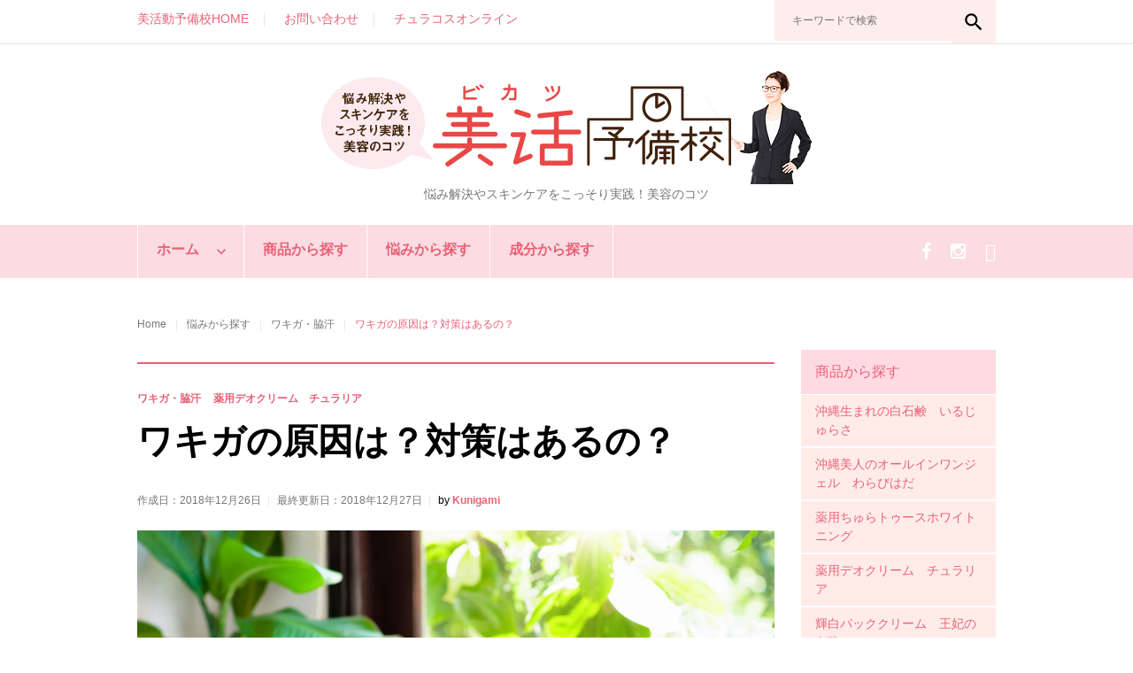

--- FILE ---
content_type: text/html; charset=UTF-8
request_url: https://www.churacos.com/bikatsuyobikou/%E3%83%AF%E3%82%AD%E3%82%AC%E3%81%AE%E5%8E%9F%E5%9B%A0%E3%81%AF%EF%BC%9F%E5%AF%BE%E7%AD%96%E3%81%AF%E3%81%82%E3%82%8B%E3%81%AE%EF%BC%9F/
body_size: 17774
content:
<!DOCTYPE html>
<html lang="ja">
<head>
<!-----yottaatagu------>
<script src="https://cdn.yottaa.com/rapid.min.js"></script>
<script>
  Yo.configure('https://qoe-1.yottaa.net/api/v1/configure.rapid.js?key=ay7vwkdnDMlz9Q');
</script>
<!-----yottaatagu------>
<meta charset="UTF-8">
<meta name="viewport" content="width=device-width, initial-scale=1">
<title>ワキガの原因は？対策はあるの？ | チュラコスの美活予備校</title>
<meta name='robots' content='max-image-preview:large' />
<meta name="description" content="ワキガは生まれつきの体質といわれています。背の高さや髪質のように遺伝的要素が強く、その人が持つ個性のひとつといえるものです。ところが臭いに敏感な現代社会では、ワキガをコンプレックスに感じている人が少なくあり・・・">
<link rel="stylesheet" href="https://www.churacos.com/bikatsuyobikou/wp-content/themes/weekly-journal/css/common.css?20200110">
<!-- Google Tag Manager -->
<script>(function(w,d,s,l,i){w[l]=w[l]||[];w[l].push({'gtm.start':
new Date().getTime(),event:'gtm.js'});var f=d.getElementsByTagName(s)[0],
j=d.createElement(s),dl=l!='dataLayer'?'&l='+l:'';j.async=true;j.src=
'https://www.googletagmanager.com/gtm.js?id='+i+dl;f.parentNode.insertBefore(j,f);
})(window,document,'script','dataLayer','GTM-T6QQNPF');</script>
<!-- End Google Tag Manager -->
<link rel="alternate" type="application/rss+xml" title="チュラコスの美活予備校 &raquo; フィード" href="https://www.churacos.com/bikatsuyobikou/feed/" />
<link rel="alternate" type="application/rss+xml" title="チュラコスの美活予備校 &raquo; コメントフィード" href="https://www.churacos.com/bikatsuyobikou/comments/feed/" />
<link rel='stylesheet' id='jquery-swiper-css' href='https://www.churacos.com/bikatsuyobikou/wp-content/themes/weekly-journal/assets/css/swiper.min.css?ver=3.3.0' type='text/css' media='all' />
<link rel='stylesheet' id='jquery-slider-pro-css' href='https://www.churacos.com/bikatsuyobikou/wp-content/themes/weekly-journal/assets/css/slider-pro.min.css?ver=1.2.4' type='text/css' media='all' />
<style id='tsnc-seo-blocks-prop-and-conf-style-inline-css' type='text/css'>
/*!*****************************************************************************************************************************************************************************************************************************************************!*\
  !*** css ./node_modules/css-loader/dist/cjs.js??ruleSet[1].rules[3].use[1]!./node_modules/postcss-loader/dist/cjs.js??ruleSet[1].rules[3].use[2]!./node_modules/sass-loader/dist/cjs.js??ruleSet[1].rules[3].use[3]!./src/pros-and-cons/style.scss ***!
  \*****************************************************************************************************************************************************************************************************************************************************/
/**
 * The following styles get applied both on the front of your site
 * and in the editor.
 *
 * Replace them with your own styles or remove the file completely.
 */

/*# sourceMappingURL=style-index.css.map*/
</style>
<link rel='stylesheet' id='classic-theme-styles-css' href='https://www.churacos.com/bikatsuyobikou/wp-includes/css/classic-themes.min.css?ver=6.2' type='text/css' media='all' />
<style id='global-styles-inline-css' type='text/css'>
body{--wp--preset--color--black: #000000;--wp--preset--color--cyan-bluish-gray: #abb8c3;--wp--preset--color--white: #ffffff;--wp--preset--color--pale-pink: #f78da7;--wp--preset--color--vivid-red: #cf2e2e;--wp--preset--color--luminous-vivid-orange: #ff6900;--wp--preset--color--luminous-vivid-amber: #fcb900;--wp--preset--color--light-green-cyan: #7bdcb5;--wp--preset--color--vivid-green-cyan: #00d084;--wp--preset--color--pale-cyan-blue: #8ed1fc;--wp--preset--color--vivid-cyan-blue: #0693e3;--wp--preset--color--vivid-purple: #9b51e0;--wp--preset--gradient--vivid-cyan-blue-to-vivid-purple: linear-gradient(135deg,rgba(6,147,227,1) 0%,rgb(155,81,224) 100%);--wp--preset--gradient--light-green-cyan-to-vivid-green-cyan: linear-gradient(135deg,rgb(122,220,180) 0%,rgb(0,208,130) 100%);--wp--preset--gradient--luminous-vivid-amber-to-luminous-vivid-orange: linear-gradient(135deg,rgba(252,185,0,1) 0%,rgba(255,105,0,1) 100%);--wp--preset--gradient--luminous-vivid-orange-to-vivid-red: linear-gradient(135deg,rgba(255,105,0,1) 0%,rgb(207,46,46) 100%);--wp--preset--gradient--very-light-gray-to-cyan-bluish-gray: linear-gradient(135deg,rgb(238,238,238) 0%,rgb(169,184,195) 100%);--wp--preset--gradient--cool-to-warm-spectrum: linear-gradient(135deg,rgb(74,234,220) 0%,rgb(151,120,209) 20%,rgb(207,42,186) 40%,rgb(238,44,130) 60%,rgb(251,105,98) 80%,rgb(254,248,76) 100%);--wp--preset--gradient--blush-light-purple: linear-gradient(135deg,rgb(255,206,236) 0%,rgb(152,150,240) 100%);--wp--preset--gradient--blush-bordeaux: linear-gradient(135deg,rgb(254,205,165) 0%,rgb(254,45,45) 50%,rgb(107,0,62) 100%);--wp--preset--gradient--luminous-dusk: linear-gradient(135deg,rgb(255,203,112) 0%,rgb(199,81,192) 50%,rgb(65,88,208) 100%);--wp--preset--gradient--pale-ocean: linear-gradient(135deg,rgb(255,245,203) 0%,rgb(182,227,212) 50%,rgb(51,167,181) 100%);--wp--preset--gradient--electric-grass: linear-gradient(135deg,rgb(202,248,128) 0%,rgb(113,206,126) 100%);--wp--preset--gradient--midnight: linear-gradient(135deg,rgb(2,3,129) 0%,rgb(40,116,252) 100%);--wp--preset--duotone--dark-grayscale: url('#wp-duotone-dark-grayscale');--wp--preset--duotone--grayscale: url('#wp-duotone-grayscale');--wp--preset--duotone--purple-yellow: url('#wp-duotone-purple-yellow');--wp--preset--duotone--blue-red: url('#wp-duotone-blue-red');--wp--preset--duotone--midnight: url('#wp-duotone-midnight');--wp--preset--duotone--magenta-yellow: url('#wp-duotone-magenta-yellow');--wp--preset--duotone--purple-green: url('#wp-duotone-purple-green');--wp--preset--duotone--blue-orange: url('#wp-duotone-blue-orange');--wp--preset--font-size--small: 13px;--wp--preset--font-size--medium: 20px;--wp--preset--font-size--large: 36px;--wp--preset--font-size--x-large: 42px;--wp--preset--spacing--20: 0.44rem;--wp--preset--spacing--30: 0.67rem;--wp--preset--spacing--40: 1rem;--wp--preset--spacing--50: 1.5rem;--wp--preset--spacing--60: 2.25rem;--wp--preset--spacing--70: 3.38rem;--wp--preset--spacing--80: 5.06rem;--wp--preset--shadow--natural: 6px 6px 9px rgba(0, 0, 0, 0.2);--wp--preset--shadow--deep: 12px 12px 50px rgba(0, 0, 0, 0.4);--wp--preset--shadow--sharp: 6px 6px 0px rgba(0, 0, 0, 0.2);--wp--preset--shadow--outlined: 6px 6px 0px -3px rgba(255, 255, 255, 1), 6px 6px rgba(0, 0, 0, 1);--wp--preset--shadow--crisp: 6px 6px 0px rgba(0, 0, 0, 1);}:where(.is-layout-flex){gap: 0.5em;}body .is-layout-flow > .alignleft{float: left;margin-inline-start: 0;margin-inline-end: 2em;}body .is-layout-flow > .alignright{float: right;margin-inline-start: 2em;margin-inline-end: 0;}body .is-layout-flow > .aligncenter{margin-left: auto !important;margin-right: auto !important;}body .is-layout-constrained > .alignleft{float: left;margin-inline-start: 0;margin-inline-end: 2em;}body .is-layout-constrained > .alignright{float: right;margin-inline-start: 2em;margin-inline-end: 0;}body .is-layout-constrained > .aligncenter{margin-left: auto !important;margin-right: auto !important;}body .is-layout-constrained > :where(:not(.alignleft):not(.alignright):not(.alignfull)){max-width: var(--wp--style--global--content-size);margin-left: auto !important;margin-right: auto !important;}body .is-layout-constrained > .alignwide{max-width: var(--wp--style--global--wide-size);}body .is-layout-flex{display: flex;}body .is-layout-flex{flex-wrap: wrap;align-items: center;}body .is-layout-flex > *{margin: 0;}:where(.wp-block-columns.is-layout-flex){gap: 2em;}.has-black-color{color: var(--wp--preset--color--black) !important;}.has-cyan-bluish-gray-color{color: var(--wp--preset--color--cyan-bluish-gray) !important;}.has-white-color{color: var(--wp--preset--color--white) !important;}.has-pale-pink-color{color: var(--wp--preset--color--pale-pink) !important;}.has-vivid-red-color{color: var(--wp--preset--color--vivid-red) !important;}.has-luminous-vivid-orange-color{color: var(--wp--preset--color--luminous-vivid-orange) !important;}.has-luminous-vivid-amber-color{color: var(--wp--preset--color--luminous-vivid-amber) !important;}.has-light-green-cyan-color{color: var(--wp--preset--color--light-green-cyan) !important;}.has-vivid-green-cyan-color{color: var(--wp--preset--color--vivid-green-cyan) !important;}.has-pale-cyan-blue-color{color: var(--wp--preset--color--pale-cyan-blue) !important;}.has-vivid-cyan-blue-color{color: var(--wp--preset--color--vivid-cyan-blue) !important;}.has-vivid-purple-color{color: var(--wp--preset--color--vivid-purple) !important;}.has-black-background-color{background-color: var(--wp--preset--color--black) !important;}.has-cyan-bluish-gray-background-color{background-color: var(--wp--preset--color--cyan-bluish-gray) !important;}.has-white-background-color{background-color: var(--wp--preset--color--white) !important;}.has-pale-pink-background-color{background-color: var(--wp--preset--color--pale-pink) !important;}.has-vivid-red-background-color{background-color: var(--wp--preset--color--vivid-red) !important;}.has-luminous-vivid-orange-background-color{background-color: var(--wp--preset--color--luminous-vivid-orange) !important;}.has-luminous-vivid-amber-background-color{background-color: var(--wp--preset--color--luminous-vivid-amber) !important;}.has-light-green-cyan-background-color{background-color: var(--wp--preset--color--light-green-cyan) !important;}.has-vivid-green-cyan-background-color{background-color: var(--wp--preset--color--vivid-green-cyan) !important;}.has-pale-cyan-blue-background-color{background-color: var(--wp--preset--color--pale-cyan-blue) !important;}.has-vivid-cyan-blue-background-color{background-color: var(--wp--preset--color--vivid-cyan-blue) !important;}.has-vivid-purple-background-color{background-color: var(--wp--preset--color--vivid-purple) !important;}.has-black-border-color{border-color: var(--wp--preset--color--black) !important;}.has-cyan-bluish-gray-border-color{border-color: var(--wp--preset--color--cyan-bluish-gray) !important;}.has-white-border-color{border-color: var(--wp--preset--color--white) !important;}.has-pale-pink-border-color{border-color: var(--wp--preset--color--pale-pink) !important;}.has-vivid-red-border-color{border-color: var(--wp--preset--color--vivid-red) !important;}.has-luminous-vivid-orange-border-color{border-color: var(--wp--preset--color--luminous-vivid-orange) !important;}.has-luminous-vivid-amber-border-color{border-color: var(--wp--preset--color--luminous-vivid-amber) !important;}.has-light-green-cyan-border-color{border-color: var(--wp--preset--color--light-green-cyan) !important;}.has-vivid-green-cyan-border-color{border-color: var(--wp--preset--color--vivid-green-cyan) !important;}.has-pale-cyan-blue-border-color{border-color: var(--wp--preset--color--pale-cyan-blue) !important;}.has-vivid-cyan-blue-border-color{border-color: var(--wp--preset--color--vivid-cyan-blue) !important;}.has-vivid-purple-border-color{border-color: var(--wp--preset--color--vivid-purple) !important;}.has-vivid-cyan-blue-to-vivid-purple-gradient-background{background: var(--wp--preset--gradient--vivid-cyan-blue-to-vivid-purple) !important;}.has-light-green-cyan-to-vivid-green-cyan-gradient-background{background: var(--wp--preset--gradient--light-green-cyan-to-vivid-green-cyan) !important;}.has-luminous-vivid-amber-to-luminous-vivid-orange-gradient-background{background: var(--wp--preset--gradient--luminous-vivid-amber-to-luminous-vivid-orange) !important;}.has-luminous-vivid-orange-to-vivid-red-gradient-background{background: var(--wp--preset--gradient--luminous-vivid-orange-to-vivid-red) !important;}.has-very-light-gray-to-cyan-bluish-gray-gradient-background{background: var(--wp--preset--gradient--very-light-gray-to-cyan-bluish-gray) !important;}.has-cool-to-warm-spectrum-gradient-background{background: var(--wp--preset--gradient--cool-to-warm-spectrum) !important;}.has-blush-light-purple-gradient-background{background: var(--wp--preset--gradient--blush-light-purple) !important;}.has-blush-bordeaux-gradient-background{background: var(--wp--preset--gradient--blush-bordeaux) !important;}.has-luminous-dusk-gradient-background{background: var(--wp--preset--gradient--luminous-dusk) !important;}.has-pale-ocean-gradient-background{background: var(--wp--preset--gradient--pale-ocean) !important;}.has-electric-grass-gradient-background{background: var(--wp--preset--gradient--electric-grass) !important;}.has-midnight-gradient-background{background: var(--wp--preset--gradient--midnight) !important;}.has-small-font-size{font-size: var(--wp--preset--font-size--small) !important;}.has-medium-font-size{font-size: var(--wp--preset--font-size--medium) !important;}.has-large-font-size{font-size: var(--wp--preset--font-size--large) !important;}.has-x-large-font-size{font-size: var(--wp--preset--font-size--x-large) !important;}
.wp-block-navigation a:where(:not(.wp-element-button)){color: inherit;}
:where(.wp-block-columns.is-layout-flex){gap: 2em;}
.wp-block-pullquote{font-size: 1.5em;line-height: 1.6;}
</style>
<link rel='stylesheet' id='avatar-manager-css' href='https://www.churacos.com/bikatsuyobikou/wp-content/plugins/avatar-manager/assets/css/avatar-manager.min.css?ver=1.2.1' type='text/css' media='all' />
<link rel='stylesheet' id='contact-form-7-css' href='https://www.churacos.com/bikatsuyobikou/wp-content/plugins/contact-form-7/includes/css/styles.css?ver=5.6.3' type='text/css' media='all' />
<link rel='stylesheet' id='toc-screen-css' href='https://www.churacos.com/bikatsuyobikou/wp-content/plugins/table-of-contents-plus/screen.min.css?ver=2106' type='text/css' media='all' />
<link rel='stylesheet' id='font-awesome-css' href='//maxcdn.bootstrapcdn.com/font-awesome/4.5.0/css/font-awesome.min.css?ver=4.5.0' type='text/css' media='all' />
<link rel='stylesheet' id='material-icons-css' href='https://www.churacos.com/bikatsuyobikou/wp-content/themes/weekly-journal/assets/css/material-icons.css?ver=2.1.0' type='text/css' media='all' />
<link rel='stylesheet' id='magnific-popup-css' href='https://www.churacos.com/bikatsuyobikou/wp-content/themes/weekly-journal/assets/css/magnific-popup.css?ver=1.0.1' type='text/css' media='all' />
<link rel='stylesheet' id='blank-style-css' href='https://www.churacos.com/bikatsuyobikou/wp-content/themes/weekly-journal/style.css?ver=1.0.0' type='text/css' media='all' />
<script type='text/javascript' src='https://www.churacos.com/bikatsuyobikou/wp-includes/js/jquery/jquery.min.js?ver=3.6.3' id='jquery-core-js'></script>
<script type='text/javascript' src='https://www.churacos.com/bikatsuyobikou/wp-includes/js/jquery/jquery-migrate.min.js?ver=3.4.0' id='jquery-migrate-js'></script>
<script type='text/javascript' src='https://www.churacos.com/bikatsuyobikou/wp-content/plugins/avatar-manager/assets/js/avatar-manager.min.js?ver=1.2.1' id='avatar-manager-js'></script>
<!-- Markup (JSON-LD) structured in schema.org ver.4.8.1 START -->
<script type="application/ld+json">
{
    "@context": "https://schema.org",
    "@type": "HealthAndBeautyBusiness",
    "name": "チュラコス株式会社",
    "image": "https://www.churacos.com/bikatsuyobikou/wp-content/uploads/sites/3/2018/08/bikatsu_03.png",
    "url": "https://www.churacos.com/",
    "telephone": "+81-120-4374-11",
    "address": {
        "@type": "PostalAddress",
        "streetAddress": "宜保293-1 金宏産業第二ビル202",
        "addressLocality": "豊見城市",
        "postalCode": "901-0244",
        "addressCountry": "JP",
        "addressRegion": "沖縄県"
    },
    "geo": {
        "@type": "GeoCoordinates",
        "latitude": "26.178223",
        "longitude": "127.679233"
    }
}
</script>
<script type="application/ld+json">
{
    "@context": "https://schema.org",
    "@type": "BlogPosting",
    "mainEntityOfPage": {
        "@type": "WebPage",
        "@id": "https://www.churacos.com/bikatsuyobikou/%e3%83%af%e3%82%ad%e3%82%ac%e3%81%ae%e5%8e%9f%e5%9b%a0%e3%81%af%ef%bc%9f%e5%af%be%e7%ad%96%e3%81%af%e3%81%82%e3%82%8b%e3%81%ae%ef%bc%9f/"
    },
    "headline": "ワキガの原因は？対策はあるの？",
    "datePublished": "2018-12-26T18:41:46+0900",
    "dateModified": "2018-12-27T16:48:01+0900",
    "author": {
        "@type": "Person",
        "name": "kunigami"
    },
    "description": "ワキガは生まれつきの体質といわれています。背の高さや髪質のように遺伝的要素が強く、その人が持つ個性のひとつといえるものです。ところが臭いに敏感な現代社会では、ワキガをコンプレックスに感じている人が少なくありません。ワキガ",
    "image": {
        "@type": "ImageObject",
        "url": "https://www.churacos.com/bikatsuyobikou/wp-content/uploads/sites/3/2018/12/8_8_1_38244140.jpg",
        "width": 2000,
        "height": 1333
    },
    "publisher": {
        "@type": "Organization",
        "name": "チュラコス株式会社",
        "logo": {
            "@type": "ImageObject",
            "url": "https://www.churacos.com/bikatsuyobikou/wp-content/uploads/sites/3/2018/08/bikatsu_03.png",
            "width": 554,
            "height": 128
        }
    }
}
</script>
<!-- Markup (JSON-LD) structured in schema.org END -->
<meta name="description" content="ワキガは生まれつきの体質といわれています。背の高さや髪質のように遺伝的要素が強く、その人が持つ個性のひとつといえるものです。ところが臭いに敏感な現代社会では、ワキガをコンプレックスに感じている人が少なくありません。ワキガ [&hellip;]" />		<meta property="og:url" content="https://www.churacos.com/bikatsuyobikou/%E3%83%AF%E3%82%AD%E3%82%AC%E3%81%AE%E5%8E%9F%E5%9B%A0%E3%81%AF%EF%BC%9F%E5%AF%BE%E7%AD%96%E3%81%AF%E3%81%82%E3%82%8B%E3%81%AE%EF%BC%9F/" />
		<meta property="og:title" content="ワキガの原因は？対策はあるの？" />
		<meta property="og:description" content="ワキガは生まれつきの体質といわれています。背の高さや髪質のように遺伝的要素が強く、その人が持つ個性のひとつといえるものです。ところが臭いに敏感な現代社会では、ワキガをコンプレックスに感じている人が少なくありません。ワキガ [&hellip;]" />
		<meta property="og:image" content="https://www.churacos.com/bikatsuyobikou/wp-content/uploads/sites/3/2018/12/8_8_1_38244140.jpg" />
		<meta property="og:type" content="article" />
		<meta name="note:card" content="https://www.churacos.com/bikatsuyobikou/wp-content/uploads/sites/3/2018/12/8_8_1_38244140.jpg">
		<meta name="twitter:card" content="summary_large_image" />
		<meta name="twitter:site" content="https://www.churacos.com/bikatsuyobikou/%E3%83%AF%E3%82%AD%E3%82%AC%E3%81%AE%E5%8E%9F%E5%9B%A0%E3%81%AF%EF%BC%9F%E5%AF%BE%E7%AD%96%E3%81%AF%E3%81%82%E3%82%8B%E3%81%AE%EF%BC%9F/" />
		<meta name="twitter:player" content="" />
		<meta property="fb:app_id" content="" />
		<style type="text/css">/* Typography */body {font-style: normal;font-weight: 400;font-size: 14px;line-height: 1.5;font-family: 'Noto Sans', sans-serif;letter-spacing: 0px;text-align: left;color: #777777;}h1 {font-style: normal;font-weight: 700;font-size: 24px;line-height: 1.25;font-family: 'Libre Baskerville', serif;letter-spacing: 0px;text-align: left;color: #000000;}h2 {font-style: normal;font-weight: 700;font-size: 17px;line-height: 1.1;font-family: 'Libre Baskerville', serif;letter-spacing: 0px;text-align: inherit;color: #000000;}h3 {font-style: normal;font-weight: 700;font-size: 22px;line-height: 1.4;font-family: 'Libre Baskerville', serif;letter-spacing: 0px;text-align: inherit;color: #ea6176;}h4 {font-style: normal;font-weight: 700;font-size: 20px;line-height: 1.3;font-family: 'Libre Baskerville', serif;letter-spacing: 0px;text-align: inherit;color: #ea6176;}h5 {font-style: normal;font-weight: 700;font-size: 16px;line-height: 1.4;font-family: 'Libre Baskerville', serif;letter-spacing: 0px;text-align: inherit;color: #000000;}h6 {font-style: normal;font-weight: 700;font-size: 12px;line-height: 1.4;font-family: 'Noto Sans', sans-serif;letter-spacing: 0px;text-align: inherit;color: #000000;}@media (min-width: 992px) {h1 { font-size: 40px; }h2 { font-size: 24px; }h3 { font-size: 22px; }h4 { font-size: 20px; }h5 { font-size: 17px; }h6 { font-size: 14px; }}.breadcrumbs__items {font-style: normal;font-weight: 400;font-size: 12px;line-height: 1.3;font-family: 'Noto Sans', sans-serif;letter-spacing: 0px;text-align: ;}a,h1 a:hover,h2 a:hover,h3 a:hover,h4 a:hover,h5 a:hover,h6 a:hover,.not-found .page-title { color: #ea6176; }a:hover { color: #000000; }mark, ins {color: #ffffff;background-color: #ea6176;}::-webkit-input-placeholder { color: #777777; }::-moz-placeholder{ color: #777777; }:-moz-placeholder{ color: #777777; }:-ms-input-placeholder{ color: #777777; }.site-logo {font-style: normal;font-weight: 700;font-size: 40px;font-family: 'Libre Baskerville', serif;}.site-logo__link,.site-logo__link:hover,.site-logo__link:active,.site-logo__link:visited {color: #000000;}/* Invert Color Scheme */.invert { color: #ffffff; }.invert h1 { color: #ffffff; }.invert h2 { color: #ffffff; }.invert h3 { color: #ffffff; }.invert h4 { color: #ffffff; }.invert h5 { color: #ffffff; }.invert h6 { color: #ffffff; }.invert a:hover { color: #ffffff; }.footer-area-wrap.invert { color: #777777; }/* Header */.header-container {background-color: #ffffff;background-image: url();background-repeat: Tile;background-position: center top;background-attachment: scroll;}.top-panel {background-color: #ffffff;}.boxed-wrap {max-width: 1000px;margin: 0 auto;}/* Content */@media (min-width: 1200px) {.container {max-width: 1000px;}}.tm_fpblock__item .tm_fpblock__item__title {font-size: 40px;line-height: 1.25;font-family: 'Libre Baskerville', serif;}.tm_fpblock__item__category, .tm_fpblock__item__category:visited, .tm_fpblock__item__category:focus .tm_fpblock__item__date, .tm_fpblock__item__date:hover, .tm_fpblock__item__comments_count a, .tm_fpblock__item__comments_count, .tm_fpblock__item__author {color: #ea6176 !important;}.tm_fpblock__item__comments_count a:hover{color: #FFFFFF !important;}.tm_fpblock__item__category:hover {color: #FFFFFF !important;}.tm_fpblock__item .tm_fpblock__item__description .tm_fpblock__item__title {color: #FFFFFF;}.tm_fpblock__item .tm_fpblock__item__description .tm_fpblock__item__title:hover {color: #ea6176;}#recentcomments .recentcomments {color: #777;}#recentcomments .recentcomments span {color: #ea6176;}#recentcomments .recentcomments a {font-size: 17px;line-height: 1.4;font-family: 'Libre Baskerville', serif;font-weight: 700;}.weekly_journal-smartslider__instance h1.sp-title {font-size: 40px;line-height: 1.25;font-family: 'Libre Baskerville', serif;}.news-smart-box__navigation .terms-list .term-item span {color: #000000;}.news-smart-box__navigation .terms-list .term-item span:hover {color: #ea6176;}.news-smart-box__listing h3 a:focus {color: #000000;}.entry-meta .post__comments {color: #ea6176;}.invert .widget_recent_entries ul li > a {color: #ea6176 !important;}.invert .widget_recent_entries ul li > a:hover {color: #fff !important;}.invert .widget ul li a {color: #ea6176 !important;}.invert .widget ul li a:hover {color: #ffffff !important;}.weekly_journal-smartslider__instance .sp-buttons .sp-button.sp-selected-button, .weekly_journal-smartslider__instance .sp-buttons .sp-button:hover {background-color: #ea6176;}.sp-bottom-thumbnails + .sp-buttons .sp-button {background-color: #000000;}.weekly_journal-smartslider__thumbnails .sp-thumbnail-container:after {background-color: #ea6176;}.widget-custom-postson .custom-posts-holder .post .post-inner .post-image a:after {background: #ea6176;}ul li, ol li {color: #777777;font-size: 14px;}ul li:before {background: #ea6176;}ol li:before {color: #ea6176;}blockquote, .post-format-quote, blockquote cite, .post-format-quote cite {font-family: 'Libre Baskerville', serif;}.comment-respond::before {background: #000000;}.posted-by {color: #777 !important;}.comment-body .fn {color: #ea6176;}.comment-reply-title {color: #ea6176;}.post-navigation .nav-next:after, .post-navigation .nav-previous:after {color: #ea6176;}.post-gallery .swiper-button-next, .post-gallery .swiper-button-prev {background: rgba(0,0,0,0.8);}.post-gallery .swiper-button-next:hover, .post-gallery .swiper-button-prev:hover {background: #ea6176;}.post-thumbnail__format-link .post-format-link {font-family: 'Libre Baskerville', serif;font-size: 16px;line-height: 1.4;color: #FFFFFF;font-style: italic;}.subscribe-block__success {color: #ea6176;}.news-smart-box__listing .row {color: #777777;}.widget.widget-image-grid.widget .video.image_grid_widget-main .widget-image-grid__inner > a:after {background: #ea6176;}.site-header.default .header-container .main-navigation.isStuck.has-bar {background: #000000;}.sp-next-thumbnail-arrow:after,.sp-next-thumbnail-arrow:before,.sp-previous-thumbnail-arrow:after,.sp-previous-thumbnail-arrow:before {background:#ea6176;}#sidebar-primary .widget {border-bottom: 2px solid #000000;}#sidebar-primary .widget:last-child {border-bottom:none;}.widget ul li {color: #ea6176;}/* invert color */.invert .widget ul li, .invert .widget ul li a {color: #000000;}.invert .widget ul li a:hover {color: #ffffff;}.invert .widget select{color: #000000;}/*--------------------------------------------------------------# Widget calendar--------------------------------------------------------------*/.widget_calendar .calendar_wrap caption{color: #000000;background: #ea6176;}.widget_calendar .calendar_wrap th{color: #FFFFFF;background:#000000;}.widget_calendar .calendar_wrap tr td a::before{background:#fff;color: #ea6176;}.widget_calendar .calendar_wrap tr td a:hover {color: #FFFFFF;}.widget_calendar .calendar_wrap tr td a:hover:before{background: #ea6176;}.widget_calendar .calendar_wrap tbody td#today {background: #ea6176;color: #FFFFFF;}.widget_calendar .calendar_wrap tr td a {color: #ea6176;}.widget_calendar .calendar_wrap #prev a:hover, .widget_calendar .calendar_wrap #next a:hover {color: #000000;}/* invert color */.invert .widget_calendar .calendar_wrap caption{color: #ffffff;background: #ea6176;}.invert .widget_calendar .calendar_wrap th{color: #ea6176;background: #fff;}.invert .widget_calendar .calendar_wrap a{color: #ea6176;}.invert .widget_calendar .calendar_wrap a:hover{color: #ffffff;}.invert .widget_calendar .calendar_wrap tr td a::before{background-color: #ffffff;}.invert .widget_calendar .calendar_wrap tr td a:hover:before{background: #ea6176;}.widget_calendar .calendar_wrap #prev a:hover, .widget_calendar .calendar_wrap #next a:hover {color: #ea6176;}/*--------------------------------------------------------------# Widget Tag Cloud--------------------------------------------------------------*/.widget_tag_cloud .tagcloud a{background: #ea6176;color: #FFFFFF;}.widget_tag_cloud .tagcloud a:hover{color: #000000;background: #000000;}/* invert color */.invert .widget_tag_cloud .tagcloud a{background: #ea6176;color: #FFFFFF;}.invert .widget_tag_cloud .tagcloud a:hover{background: #fff;color: #ea6176;}.invert .widget_calendar .calendar_wrap tr td a::before{background:#333;color: #ea6176;}/*--------------------------------------------------------------# Widget Recent Posts--------------------------------------------------------------*/.widget_recent_entries ul li a, .widget_recent_comments ul li>a{color: #000000;}.widget_recent_entries ul li a:hover, .widget_recent_comments ul li>a:hover{color: #ea6176;}.widget_recent_entries ul li .post-date::before{color: rgba(234,97,118,0.3);}/* invert color */.invert .widget_recent_entries ul li a, .invert .widget_recent_comments ul li>a{color: #ffffff;}.invert .widget_recent_entries ul li a:hover, .invert .widget_recent_comments ul li>a:hover{color: #000000;}.invert .widget_recent_entries ul li .post-date::before{color: rgba(234,97,118,0.3);}/*--------------------------------------------------------------# Widget Custom Posts--------------------------------------------------------------*/.widget-custom-postson .custom-posts-holder .post .post-author {color: #777777;}.widget-taxonomy-tiles__content::before{background: #ea6176;background: -webkit-linear-gradient(to right, #ea6176 0%, rgb(209,72,93) 100%);background: linear-gradient(to right, #ea6176 0%, rgb(209,72,93) 100%);}.widget-taxonomy-tiles__inner:hover .widget-taxonomy-tiles__content::before {background: #000000;background: -webkit-linear-gradient(to right, #000000 0%, rgb(0,0,0) 100%);background: linear-gradient(to right, #000000 0%, rgb(0,0,0) 100%);}.widget-taxonomy-tiles__content a:hover{color: #ea6176;-webkit-transition: all 0.3s ease;transition: all 0.3s ease;}.widget-image-grid__content::before{background: #000000;}.widget-image-grid__content .widget-image-grid__link:hover {color: #000000;}.widget-image-grid__content .widget-image-grid__link i{color: #ea6176;}.widget-image-grid__content .widget-image-grid__title a {color: #000000;}.widget-image-grid__content .widget-image-grid__title a:hover {color: #ea6176;}.swiper-pagination .swiper-pagination-bullet{background-color: #ea6176;}.swiper-button-next, .swiper-button-prev{color: #000000;}.swiper-button-next:hover, .swiper-button-prev:hover{color: #ea6176;}.footer-area .swiper-wrapper .post .inner{background-color: #000000;}.weekly_journal-smartslider .sp-arrows .sp-arrow{color: #000000;background: rgba(0,0,0,0.8);}.weekly_journal-smartslider .sp-arrows .sp-next-arrow:hover{color: #000000;background: rgba(234,97,118,0.8);}.weekly_journal-smartslider .sp-arrows .sp-previous-arrow:hover{color: #000000;background: rgba(234,97,118,0.8);}.sp-image-container {position: relative;}@media (min-width:1200px){.full-width-header-area .weekly_journal-smartslider__thumbnails .sp-thumbnail-container:after {background: #ea6176;}}@media (max-width: 768px) {.weekly_journal-smartslider .sp-arrows .sp-arrow{background: none;}.weekly_journal-smartslider .sp-arrows .sp-next-arrow, .weekly_journal-smartslider .sp-arrows .sp-previous-arrow {color: #000000;background: none}.weekly_journal-smartslider .sp-arrows .sp-next-arrow:hover, .weekly_journal-smartslider .sp-arrows .sp-previous-arrow:hover{color: #ea6176;background: none;}}.null-instagram-feed .instagram-pics li a:before {background: rgba(255,255,255,0.5);}.instagram__cover:after {background: rgba(234,97,118,1);}.widget_fbw_id .loader {border-top: 1.1em solid rgba(234,97,118,0.2);border-right: 1.1em solid rgba(234,97,118,0.2);border-bottom: 1.1em solid rgba(234,97,118,0.2);border-left: 1.1em solid #ea6176;}.subscribe-block__input { color: #777777; }.widget_tf_track_kickstarter .tf-tracker {background: rgba(0,0,0,0.76);color: #ffffff;}.tf-tracker h1,.tf-tracker h2,.tf-tracker h3,.tf-tracker h4,.tf-tracker h5,.tf-tracker h6 {color: #ffffff;}.tf-tracker-value {color: #ea6176;font-weight: 700;}.sidebar-primary .widget_give_forms_widget,.sidebar-secondary .widget_give_forms_widget,.before-content-area .widget_give_forms_widget,.after-content-area .widget_give_forms_widget,.before-loop-area .widget_give_forms_widget,.after-loop-area .widget_give_forms_widget {background-color: #ea6176;}.widget_give_forms_widget .widget-title {color: #ffffff;}.give-btn {background: #000000;color: #000000;}.give-btn:hover {background: rgb(0,0,0);color: #000000;}.top-panel__message .material-icons {color: #ea6176;}.top-panel__menu-list li.current-menu-item a,.top-panel__menu-list li.current_page_item a,.top-panel__menu-list li a:hover {color: #000000;}.search-form .search-form__field {color: #777777;font-family: 'Noto Sans', sans-serif;}.search-form .search-form__field::-webkit-input-placeholder { color: #777777; }.search-form .search-form__field::-moz-placeholder { color: #777777; }.search-form .search-form__field:-moz-placeholder { color: #777777; }.search-form .search-form__field:-ms-input-placeholder { color: #777777; }.top-panel .search-form .search-form__submit {color: #000000;}.top-panel .search-form .search-form__submit:hover {color: #ea6176;}.social-list a,.social-list a:hover,.social-list a:active,.social-list a:visited,.share-btns__link,.share-btns__link:hover,.share-btns__link:active,.share-btns__link:visited {color: #ea6176;}.social-list a:hover::before,.share-btns__link:hover {background: #ea6176;}.footer-area .social-list li > a:hover::before { background: #000000; }.social-list--footer li > a:hover { color: #000000; }.social-list--footer li > a:hover::before { background-color: rgba(0,0,0,0.1); }.site-header.default .social-list > .social-list__items > li a:before {color:#000000;}.site-header.default .social-list > .social-list__items > li a:hover:before {color:#ea6176;}.social-list > .social-list__items > li a:before {color:#fff;}@media (min-width: 601px) and (max-width: 800px){header .social-list > .social-list__items > li a:before {color:#000000;}}@media (max-width: 600px){.site-header.default .social-list > .social-list__items > li a:before {color:#fff;}}.social-list > .social-list__items > li a:hover:before {color:#ea6176;}.post .entry-footer.social-list a,.post .entry-footer .share-btns__link {color: #000000;background:#ededed;}.post .entry-footer .social-list a:hover,.post .entry-footer .social-list a:active,.post .entry-footer .social-list a:visited,.post .entry-footer .share-btns__link:hover,.post .entry-footer .share-btns__link:active,.post .entry-footer .share-btns__link:visited {color: #FFFFFF;background:#000000;}.menu-item_description {color: #777777;}.main-navigation ul.menu > li > a:before {background: #ea6176;}/*default*/.main-navigation ul.menu > li > a,.main-navigation ul.menu > li > a:visited,.main-navigation ul.menu > li > a:active {color: #000000;}/*isStuck*/.main-navigation.isStuck ul.menu > li > a,.main-navigation.isStuck ul.menu > li > a:visited,.main-navigation.isStuck ul.menu > li > a:active {color:#fff;}.site-header.default .main-navigation ul.menu > li:hover > span a,.site-header.default .main-navigation ul.menu > li.menu-hover > a,.site-header.default .main-navigation ul.menu > li.current_page_item > a,.site-header.default .main-navigation ul.menu > li.current-menu-item > a,.site-header.default .main-navigation ul.menu > li.current_page_ancestor > a:hover {color: #000000;background: none;}/*isStuck*/.site-header.default .main-navigation.isStuck ul.menu > li:hover > span a,.site-header.default .main-navigation.isStuck ul.menu > li.menu-hover > a,.site-header.default .main-navigation.isStuck ul.menu > li.current_page_item > a,.site-header.default .main-navigation.isStuck ul.menu > li.current-menu-item > a,.site-header.default .main-navigation.isStuck ul.menu > li.current_page_ancestor > a:hover {color: #fff;background: none;}@media (min-width: 601px) {.site-header.default .main-navigation ul.menu > li:hover > a:after,.site-header.default .main-navigation ul.menu > li.menu-hover > a:after,.site-header.default .main-navigation ul.menu > li.current_page_item > a:after,.site-header.default .main-navigation ul.menu > li.current-menu-item > a:after,.site-header.default .main-navigation ul.menu > li.current_page_ancestor > a:hover:after {height: 100%;}}@media (max-width: 600px) {.site-header.default .main-navigation ul.menu > li > a,.site-header.default .main-navigation ul.menu > li > a:visited,.site-header.default .main-navigation ul.menu > li > a:active {color: #000000;}.site-header.default .main-navigation ul.menu > li:hover > a,.site-header.default .main-navigation ul.menu > li.menu-hover > a,.site-header.default.main-navigation ul.menu > li.current_page_item > a,.site-header.default .main-navigation ul.menu > li.current-menu-item > a,.site-header.default .main-navigation ul.menu > li.current_page_ancestor > a:hover {color: #ea6176;}.site-header.default .main-navigation ul.menu > li > a:after {display:none;}.site-header.default .main-navigation:before {background: #fff;}}/*minimal*/.site-header.minimal .main-navigation:before {background: #000000;}.site-header.minimal .main-navigation ul.menu > li > a,.site-header.minimal .main-navigation ul.menu > li > a:visited,.site-header.minimal .main-navigation ul.menu > li > a:active {color: #fff;}.site-header.minimal .main-navigation ul.menu > li:hover > a,.site-header.minimal .main-navigation ul.menu > li.menu-hover > a,.site-header.minimal.main-navigation ul.menu > li.current_page_item > a,.site-header.minimal .main-navigation ul.menu > li.current-menu-item > a,.site-header.minimal .main-navigation ul.menu > li.current_page_ancestor > a:hover {color: #fff;background: none;}.menu-toggle:hover .material-icons::before {color: #ea6176;}@media (min-width: 601px) {.site-header.minimal .main-navigation ul.menu > li:hover > a:after,.site-header.minimal .main-navigation ul.menu > li.menu-hover > a:after,.site-header.minimal .main-navigation ul.menu > li.current_page_item > a:after,.site-header.minimal .main-navigation ul.menu > li.current-menu-item > a:after,.site-header.minimal .main-navigation ul.menu > li.current_page_ancestor > a:hover:after {height: 100%;}}@media (max-width: 600px) {.site-header.minimal .main-navigation ul.menu > li > a,.site-header.minimal .main-navigation ul.menu > li > a:visited,.site-header.minimal .main-navigation ul.menu > li > a:active {color: #000000;}.site-header.minimal .main-navigation ul.menu > li:hover > a,.site-header.minimal .main-navigation ul.menu > li.menu-hover > a,.site-header.minimal.main-navigation ul.menu > li.current_page_item > a,.site-header.minimal .main-navigation ul.menu > li.current-menu-item > a,.site-header.minimal .main-navigation ul.menu > li.current_page_ancestor > a:hover {color: #ea6176;}.site-header.minimal .main-navigation ul.menu > li > a:after {display:none;}.site-header.minimal .main-navigation:before {background: #fff;}}/*centered*/.site-header.centered .main-navigation ul.menu > li > a,.site-header.centered .main-navigation ul.menu > li > a:visited,.site-header.centered .main-navigation ul.menu > li > a:active {color: #fff;}.site-header.centered .main-navigation ul.menu > li:hover > a,.site-header.centered .main-navigation ul.menu > li.menu-hover > a,.site-header.centered .main-navigation ul.menu > li.current_page_item > a,.site-header.centered .main-navigation ul.menu > li.current-menu-item > a,.site-header.centered .main-navigation ul.menu > li.current_page_ancestor > a:hover {color: #fff;background: none;}.site-header.centered .main-navigation ul.menu > li:hover > a:after,.site-header.centered .main-navigation ul.menu > li.menu-hover > a:after,.site-header.centered .main-navigation ul.menu > li.current_page_item > a:after,.site-header.centered .main-navigation ul.menu > li.current-menu-item > a:after,.site-header.centered .main-navigation ul.menu > li.current_page_ancestor > a:hover:after {height: 100%;}.main-navigation ul ul a {color: #777777;}.main-navigation ul.sub-menu > li > a:hover,.main-navigation ul.sub-menu > li.menu-hover > a,.main-navigation ul.sub-menu > li.current_page_item > a,.main-navigation ul.sub-menu > li.current-menu-item > a,.main-navigation ul.sub-menu > li.current_page_ancestor > a:hover {color: #ea6176;}.main-navigation ul.sub-menu {background: #ea6176;}.main-navigation ul li.menu-item-has-children:after {color: #ea6176;}.main-navigation ul ul.sub-menu li > a {color: #ea6176;}@media (min-width: 601px) {.site-header.centered .main-navigation ul.menu > li:hover > a:after,.site-header.centered .main-navigation ul.menu > li.menu-hover > a:after,.site-header.centered .main-navigation ul.menu > li.current_page_item > a:after,.site-header.centered .main-navigation ul.menu > li.current-menu-item > a:after,.site-header.centered .main-navigation ul.menu > li.current_page_ancestor > a:hover:after {height: 100%;}}@media (max-width: 600px) {.site-header.centered .main-navigation ul.menu > li > a,.site-header.centered .main-navigation ul.menu > li > a:visited,.site-header.centered .main-navigation ul.menu > li > a:active {color: #000000;}.site-header.centered .main-navigation ul.menu > li:hover > a,.site-header.centered .main-navigation ul.menu > li.menu-hover > a,.site-header.centered.main-navigation ul.menu > li.current_page_item > a,.site-header.centered .main-navigation ul.menu > li.current-menu-item > a,.site-header.centered .main-navigation ul.menu > li.current_page_ancestor > a:hover {color: #ea6176;}.site-header.centered .main-navigation ul.menu > li > a:after {display:none;}.site-header.centered .main-navigation:before {background: #fff;}}.main-navigation ul ul.sub-menu li > a:hover,.main-navigation ul ul.sub-menu li.current-menu-item > a,.main-navigation ul ul.sub-menu li.current-menu-ancestor > a {background-color: #333333;color: #FFFFFF;}.site-footer {background-color: #fadce2;}.footer-area-wrap {background-color: #fadce2;}.site-footer a:hover, .site-footer a:focus,.site-footer a:active { color: #777777; }.footer-menu__items li.current-menu-item a,.footer-menu__items li.current_page_item a {color: #777777;}.btn,.comment-form .submit,.wpcf7-submit,.post-password-form label + input {color: #fff;background: #ea6176;}.btn:hover,.btn:focus,.comment-form .submit:hover,.wpcf7-submit:hover,.post-password-form label + input:hover {color: #fff;background: #000000;}.btn:focus,.wpcf7-submit:focus,.comment-form .submit:focus {box-shadow: 0 0 8px #ea6176;}.btn.btn-secondary,.invert .btn {background: #ea6176;}.btn.btn-secondary:hover,.invert .btn:hover {background: #fff;color: #ea6176;}blockquote {color: #ea6176;}blockquote cite {color: #000000;}.single-format-quote blockquote {color: #ea6176;}.single-format-quote blockquote cite {color: #000000;}ul, ol {color: #000000;}code {color: #ffffff;background: #ea6176;}.swiper-wrapper .post__cats a {color: #ea6176;}.breadcrumbs__item a {color: #777777;}.breadcrumbs__item a:hover {color: #ea6176;}.breadcrumbs__item-target {color: #ea6176;}.post__cats a,.sticky__label {color: #ea6176;background:none;}.post__cats a:hover{color: #000000;}.invert .post__cats a:hover{color: #ea6176;background: #ffffff;}.post .material-icons{color: rgba(234,97,118,0.3);}.post-author,.posted-by,.post-featured-content {color: #000000;}.post-featured-content.format-quote.invert {color: #ffffff;background-color: #ea6176;}.post-featured-content.format-quote.invert .post-format-quote:before {color: #FFFFFF;}.post-featured-content.format-quote.invert .post-format-quote cite, .post-featured-content.format-quote.invert .post-format-quote cite:before {color: #FFFFFF;}.post-featured-content.format-quote.invert .post-format-quote cite:before {background: #FFFFFF;}.post__tags {color: #777777;}.post-author__holder {background-color: #ea6176;}.post-author__title a:hover {color:#ffffff;}.post-format-link {background: rgba(234,97,118,0.8);}.post-format-link:hover {background: rgba(0,0,0,0.8);}.post-format-quote {color: #ffffff;}.post-format-quote:before,.post-format-quote cite,#cancel-comment-reply-link {color: #ea6176;}#cancel-comment-reply-link:hover {color: #000000;}.pagination a.page-numbers, .page-numbers.dots {color: #000000;}.pagination a.page-numbers:hover,.pagination span.page-numbers.current {color: #ea6176;background: none;}.pagination .page-numbers.next,.pagination .page-numbers.prev {color: #000000;background: none;}.pagination .page-numbers.next:hover,.pagination .page-numbers.prev:hover {color: #ea6176;background: none;}#toTop {background: #ea6176;}#toTop:before {color: #fff;}#toTop:hover {background: #ededed;}#toTop:hover:before {color: #ea6176;}.tm-folding-cube .tm-cube:before {background-color: #ea6176;}</style><style>:root .has-tsnc-black-color{color: #000;}:root .has-tsnc-black-background-color{background-color: #000;}:root .has-tsnc-white-color{color: #fff;}:root .has-tsnc-white-background-color{background-color: #fff;}:root .has-tsnc-red-color{color: #f44f4f;}:root .has-tsnc-red-background-color{background-color: #f44f4f;}:root .has-tsnc-body-background-color-color{color: #ecebe1;}:root .has-tsnc-body-background-color-background-color{background-color: #ecebe1;}:root .has-tsnc-main-color-color{color: #00b1c3;}:root .has-tsnc-main-color-background-color{background-color: #00b1c3;}:root .has-tsnc-sub-main-color-color{color: #f9f9f9;}:root .has-tsnc-sub-main-color-background-color{background-color: #f9f9f9;}:root .has-tsnc-sub-color-color{color: #0099cc;}:root .has-tsnc-sub-color-background-color{background-color: #0099cc;}:root .has-tsnc-accent-color-color{color: #cc295f;}:root .has-tsnc-accent-color-background-color{background-color: #cc295f;}:root .has-tsnc-text-color-color{color: #333;}:root .has-tsnc-text-color-background-color{background-color: #333;}:root .has-tsnc-link-color-color{color: #0099cc;}:root .has-tsnc-link-color-background-color{background-color: #0099cc;}:root .has-tsnc-button-color-color{color: #fff;}:root .has-tsnc-button-color-background-color{background-color: #fff;}</style>
<script type="text/javascript" src="https://cdn.robee.tech/v1/u/Bk7phmUOTcQ.js"></script>
<script type="text/javascript">
  (function (w, d, ns, blid) {
    w['RobeeObject'] = ns;
    w[ns] = w[ns] || { api_key: blid };
    var s = d.createElement('script');
    s.type = 'text/javascript';
    s.async = true;
    s.src = 'https://cdn.robee.tech/v1/sdk.js';
    var x = d.getElementsByTagName('script')[0];
    x.parentNode.insertBefore(s, x);
  })(window, document, 'robee', 'RBE-Bk7phmUOTcQ');
</script>

<!-- Google Tag Manager -->
<script>(function(w,d,s,l,i){w[l]=w[l]||[];w[l].push({'gtm.start':
new Date().getTime(),event:'gtm.js'});var f=d.getElementsByTagName(s)[0],
j=d.createElement(s),dl=l!='dataLayer'?'&l='+l:'';j.async=true;j.src=
'https://www.googletagmanager.com/gtm.js?id='+i+dl;f.parentNode.insertBefore(j,f);
})(window,document,'script','dataLayer','GTM-W2B9S2Q');</script>
<!-- End Google Tag Manager -->
</head>
<body class="post-template-default single single-post postid-771 single-format-standard group-blog layout-boxed blog-grid-2-cols position-one-right-sidebar sidebar-1-4">
<!-- Google Tag Manager (noscript) -->
<noscript><iframe src="https://www.googletagmanager.com/ns.html?id=GTM-W2B9S2Q"
height="0" width="0" style="display:none;visibility:hidden"></iframe></noscript>
<!-- End Google Tag Manager (noscript) -->
<!-- Google Tag Manager (noscript) -->
<noscript><iframe src="https://www.googletagmanager.com/ns.html?id=GTM-T6QQNPF"
height="0" width="0" style="display:none;visibility:hidden"></iframe></noscript>
<!-- End Google Tag Manager (noscript) --><div id="page" class="site">
	<header id="masthead" class="site-header centered container" role="banner">
		<div class="top-panel">
						<div class="top-panel__wrap container"><div class="top-panel__menu"><ul id="menu-top_menu" class="top-panel__menu-list"><li id="menu-item-176" class="menu-item menu-item-type-custom menu-item-object-custom menu-item-home menu-item-176"><a href="https://www.churacos.com/bikatsuyobikou/">美活動予備校HOME</a></li>
<li id="menu-item-177" class="menu-item menu-item-type-post_type menu-item-object-page menu-item-177"><a href="https://www.churacos.com/bikatsuyobikou/contact-2/">お問い合わせ</a></li>
<li id="menu-item-178" class="menu-item menu-item-type-custom menu-item-object-custom menu-item-178"><a href="https://www.churacos.com/">チュラコスオンライン</a></li>
</ul></div><div class="top-panel__search"><form role="search" method="get" class="search-form" action="https://www.churacos.com/bikatsuyobikou/">
	<label><input type="search" class="search-form__field" placeholder="キーワードで検索" value="" name="s" title="Search for:" /></label>
	<button type="submit" class="search-form__submit btn"><i class="material-icons">search</i>Search</button>
</form>
</div></div>
		</div><!-- .top-panel -->

		<div class="header-container">
			<div class="header-container_wrap container">
				<div class="header-container__flex">
	<div class="site-branding">
					<div class="site-logo"><a class="site-logo__link" href="https://www.churacos.com/bikatsuyobikou/" rel="home"><img src="https://www.churacos.com/bikatsuyobikou/wp-content/uploads/sites/3/2018/08/bikatsu_03.png" alt="チュラコスの美活予備校" class="site-link__img" ></a></div>			<div class="site-description">悩み解決やスキンケアをこっそり実践！美容のコツ</div>			</div>
		<nav id="site-navigation" class="main-navigation" role="navigation">
		<button class="menu-toggle" aria-controls="main-menu" aria-expanded="false"><i class="material-icons">menu</i></button>
		<ul id="main-menu" class="menu"><li id="menu-item-149" class="menu-item menu-item-type-custom menu-item-object-custom menu-item-home menu-item-has-children menu-item-149"><a href="https://www.churacos.com/bikatsuyobikou/">ホーム</a>
<ul class="sub-menu">
	<li id="menu-item-150" class="menu-item menu-item-type-post_type menu-item-object-page menu-item-150"><a href="https://www.churacos.com/bikatsuyobikou/contact-2/">お問い合わせ</a></li>
	<li id="menu-item-151" class="menu-item menu-item-type-post_type menu-item-object-page menu-item-151"><a href="https://www.churacos.com/bikatsuyobikou/privacy-policy/">プライバシーポリシー</a></li>
	<li id="menu-item-152" class="menu-item menu-item-type-post_type menu-item-object-page menu-item-152"><a href="https://www.churacos.com/bikatsuyobikou/company/">運営元</a></li>
</ul>
</li>
<li id="menu-item-153" class="menu-item menu-item-type-taxonomy menu-item-object-category current-post-ancestor menu-item-153"><a href="https://www.churacos.com/bikatsuyobikou/category/item/">商品から探す</a></li>
<li id="menu-item-170" class="menu-item menu-item-type-taxonomy menu-item-object-category current-post-ancestor menu-item-170"><a href="https://www.churacos.com/bikatsuyobikou/category/trouble/">悩みから探す</a></li>
<li id="menu-item-171" class="menu-item menu-item-type-taxonomy menu-item-object-category menu-item-171"><a href="https://www.churacos.com/bikatsuyobikou/category/component/">成分から探す</a></li>
</ul>	</nav><!-- #site-navigation -->
		<div class="social-list social-list--header"><ul id="social-list-1" class="social-list__items inline-list"><li id="menu-item-172" class="menu-item menu-item-type-custom menu-item-object-custom menu-item-172"><a href="https://ja-jp.facebook.com/churacos/"><span class="screen-reader-text">Facebook</span></a></li>
<li id="menu-item-173" class="menu-item menu-item-type-custom menu-item-object-custom menu-item-173"><a href="https://www.instagram.com/churacos/"><span class="screen-reader-text">instagram</span></a></li>
<li id="menu-item-175" class="menu-item menu-item-type-custom menu-item-object-custom menu-item-175"><a href="https://line.me/R/ti/p/JNopRde6jP"><span class="screen-reader-text">Line</span></a></li>
</ul></div></div>
			</div>
		</div><!-- .header-container -->
	</header><!-- #masthead -->

	<div id="content" class="site-content container">

	
	
		<div class="breadcrumbs"><div class="container--"><div class="breadcrumbs__items">
		<div class="breadcrumbs__content">
		<div class="breadcrumbs__wrap"><div class="breadcrumbs__item"><a href="https://www.churacos.com/bikatsuyobikou/" class="breadcrumbs__item-link is-home" rel="home" title="Home">Home</a></div>
			 <div class="breadcrumbs__item"><div class="breadcrumbs__item-sep">&#47;</div></div> <div class="breadcrumbs__item"><a href="https://www.churacos.com/bikatsuyobikou/category/trouble/" class="breadcrumbs__item-link" rel="tag" title="悩みから探す">悩みから探す</a></div>
			 <div class="breadcrumbs__item"><div class="breadcrumbs__item-sep">&#47;</div></div> <div class="breadcrumbs__item"><a href="https://www.churacos.com/bikatsuyobikou/category/trouble/%e3%83%af%e3%82%ad%e3%82%ac%e3%83%bb%e8%84%87%e6%b1%97/" class="breadcrumbs__item-link" rel="tag" title="ワキガ・脇汗">ワキガ・脇汗</a></div>
			 <div class="breadcrumbs__item"><div class="breadcrumbs__item-sep">&#47;</div></div> <div class="breadcrumbs__item"><span class="breadcrumbs__item-target">ワキガの原因は？対策はあるの？</span></div>
		</div>
		</div></div><div class="breadcrumbs__title"></div><div class="clear"></div></div>
		</div>
	<div class="container">

		
		<div class="row">

			<div id="primary" class="col-xs-12 col-md-9">

				
				<main id="main" class="site-main" role="main">

					
<article id="post-771" class="post-771 post type-post status-publish format-standard has-post-thumbnail hentry category-125 category-churaria has-thumb">
	<header class="entry-header">
		<div class="post__cats"><a href="https://www.churacos.com/bikatsuyobikou/category/trouble/%e3%83%af%e3%82%ad%e3%82%ac%e3%83%bb%e8%84%87%e6%b1%97/" rel="category tag">ワキガ・脇汗</a> <a href="https://www.churacos.com/bikatsuyobikou/category/item/churaria/" rel="category tag">薬用デオクリーム　チュラリア</a></div><h1 class="entry-title single">ワキガの原因は？対策はあるの？</h1>		    <div class="entry-meta">
      <span class="post__date">
        <span class="post-date__link">作成日：<time class="post-date__time" datetime="2018-12-26T18:41:46+09:00">2018年12月26日</time></span>
      </span>
            <span class="post__date">
        <span class="post-date__link">最終更新日：<time class="post-date__time" datetime="2018-12-27T16:48:01+09:00">2018年12月27日</time></span>
      </span>
            <span class="post-author">by <a class="post-author__link" href="https://www.churacos.com/bikatsuyobikou/author/kunigami/">kunigami</a></span>    </div><!-- .entry-meta -->
			</header><!-- .entry-header -->
	<figure class="post-thumbnail">
		<img width="1170" height="780" src="https://www.churacos.com/bikatsuyobikou/wp-content/uploads/sites/3/2018/12/8_8_1_38244140-1170x780.jpg" class="post-thumbnail__img wp-post-image" alt="ワキガの原因は？対策はあるの？" decoding="async" srcset="https://www.churacos.com/bikatsuyobikou/wp-content/uploads/sites/3/2018/12/8_8_1_38244140-1170x780.jpg 1170w, https://www.churacos.com/bikatsuyobikou/wp-content/uploads/sites/3/2018/12/8_8_1_38244140-300x200.jpg 300w, https://www.churacos.com/bikatsuyobikou/wp-content/uploads/sites/3/2018/12/8_8_1_38244140-768x512.jpg 768w, https://www.churacos.com/bikatsuyobikou/wp-content/uploads/sites/3/2018/12/8_8_1_38244140-1024x682.jpg 1024w, https://www.churacos.com/bikatsuyobikou/wp-content/uploads/sites/3/2018/12/8_8_1_38244140.jpg 2000w" sizes="(max-width: 1170px) 100vw, 1170px" />	</figure><!-- .post-thumbnail -->

	<div class="entry-content">
		<p class="intro">ワキガは生まれつきの体質といわれています。背の高さや髪質のように遺伝的要素が強く、その人が持つ個性のひとつといえるものです。ところが臭いに敏感な現代社会では、ワキガをコンプレックスに感じている人が少なくありません。ワキガの臭いを抑える方法はないのでしょうか。そんなお悩みを解消すべく、ワキガの原因や特徴、ケアの方法について説明します。</p>
<div id="toc_container" class="no_bullets"><p class="toc_title">目次</p><ul class="toc_list"><li><a href="#i"><span class="toc_number toc_depth_1">1</span> ワキガの原因アポクリン汗腺とは？</a></li><li><a href="#i-2"><span class="toc_number toc_depth_1">2</span> 服の脇が黄色いのはワキガ？</a></li><li><a href="#i-3"><span class="toc_number toc_depth_1">3</span> ワキガにはいろいろな原因が関係している！？</a></li><li><a href="#i-4"><span class="toc_number toc_depth_1">4</span> ワキガの臭い対策！食生活への配慮</a></li><li><a href="#i-5"><span class="toc_number toc_depth_1">5</span> ワキガをケアする方法は？</a></li></ul></div>
<h2><span id="i">ワキガの原因アポクリン汗腺とは？</span></h2>
<p>ワキガ臭には汗が関係しているといわれています。しかし、汗をたくさんかく人が皆ワキガかというと、決してそうではありません。また、ワキガは季節に関係なく臭いを感じるものです。その違いは汗腺にあります。汗腺には「エクリン汗腺」と「アポクリン汗腺」の2種類があります。エクリン汗腺はほぼ全身に分布する汗腺です。体温調節が目的で、体内の水分を汗として分泌することで体温をほぼ一定に保つよう働きます。エクリン汗腺から分泌される汗はほとんどが水分で、基本的に無臭です。<br />
もうひとつのアポクリン汗腺は、脇やデリケートゾーンなど限られた部位に存在します。アポクリン汗腺の目的は臭い成分を含む汗を分泌することです。タンパク質や脂質、糖質といった成分が含まれた汗が、皮膚に存在する常在菌によって分解されるときに独特の臭いを発します。この臭いがワキガ臭と呼ばれるものです。<br />
エクリン汗腺とアポクリン汗腺の両方がある脇は、とくに汗をかきやすい部位といえます。体温調節のために働くエクリン汗腺と違い、アポクリン汗腺は緊張や興奮、ホルモンバランスなどによって汗を分泌します。寒い季節でもワキガを感じるのはそのためです。</p>
<p />
<h2><span id="i-2">服の脇が黄色いのはワキガ？</span></h2>
<p>白っぽいシャツやブラウスの脇のあたりに黄ばみがでることがあります。ワキガを疑う人も多いかもしれませんが、必ずしもそうとは限りません。たしかにアポクリン汗腺から出る汗にはさまざまな成分が含まれるため、やや濁った色をしています。しかし服が黄ばんでしまう原因は、汗や皮脂汚れの酸化によるものです。脇にはエクリン汗腺とアポクリン汗腺という2種類の汗腺が存在するため、汗が多く、汚れが残りやすい部位といえるでしょう。服についた皮脂汚れは洗濯でも落としきれないことがあり、酸化して黄ばみになってしまうのです。<br />
服についてしまった黄色い汗じみには酸素系漂白剤が効果的です。40度くらいのお湯に酸素系漂白剤を溶かして30分ほど浸けたあと、いつもどおり洗濯してください。汗をかくことが多い夏場などは、なるべくこまめに洗濯することで服の黄ばみを防げるはずです。</p>
<p />
<h2><span id="i-3">ワキガにはいろいろな原因が関係している！？</span></h2>
<p>ワキガは決して病気ではなく、不潔にしているからでもありません。生まれもった体質であり、遺伝的な要素が大きいのです。両親のどちらかがワキガであれば50％、双方がワキガであれば80％の確率で遺伝するといわれています。幼い頃には臭うことがないため、ワキガとは気づかないかもしれません。ワキガは本来フェロモンの役割を持つため、性ホルモンの分泌が始まる思春期あたりから臭いを発するようになります。<br />
アポクリン汗腺の数には個人差があり、多い人はワキガ体質といえるかもしれません。ワキガかどうかをチェックするには、耳垢を確認してみましょう。アポクリン汗腺は脇や乳首周辺、デリケートゾーンのほか、耳の中にも存在します。綿棒で耳の中をこすってみて湿り気のある耳垢がついていたら、耳のアポクリン汗腺から発汗している証拠です。耳と同じように脇のアポクリン汗腺も発達していると考えられるため、ワキガ体質の可能性が高いといえるでしょう。</p>
<p />
<h2><span id="i-4">ワキガの臭い対策！食生活への配慮</span></h2>
<p>遺伝や体質のほかに、食生活もワキガの要因になります。食品のなかにはアポクリン汗腺を刺激して発汗を促し、ワキガ臭を強めてしまうものがあるのです。まず、ニラやニンニクなど香りの強い食品はなるべくなら避けたほうがよいでしょう。ワキガ体質ではない人でも、たくさん食べると翌日まで臭います。アポクリン汗腺からはさまざまな成分を含む汗が出るため、ワキガの人はさらに臭いが強く出てしまうのです。肉料理、乳製品、バターやラードなどの動物性油脂は、アポクリン汗腺を刺激する代表的な食品とされています。汗に含まれる脂質も増えるため、常在菌には格好のごちそうになってしまいます。ワキガ臭は汗の成分を常在菌が分解するときに発生する臭いです。臭いを防ぐために脂質の多い食品を控えるようにしましょう。体内で酸化しやすいリノール酸も臭いの要因となるため注意が必要です。リノール酸を多く含むのは、マヨネーズ、マーガリン、スナック菓子などです。体臭が気になるときには、これらの食品を控えることをおすすめします。<br />
反対に体臭を抑える効果が期待できるのは、野菜を中心とした和食、抗酸化作用の高いオリーブオイル、強い抗菌力を持つ梅干しなどです。また、食物繊維が豊富な海藻類や消臭作用の高い緑茶なども、臭い対策に効果的といわれています。意識して毎日の食事に取り入れてみてはいかがでしょうか。</p>
<p />
<h2><span id="i-5">ワキガをケアする方法は？</span></h2>
<p>汗をかくことが多い夏場には、気をつけて臭い対策をする人がほとんどです。しかし、脇からの汗は緊張や興奮などの精神的な動揺でも出るため、季節に関係なくケアをする必要があります。ワキガをはじめとする体臭対策の基本は「清潔を保つ」ことです。汗をかいたらそのままにせず、こまめに拭きとるようにしましょう。水で濡らして固く絞ったタオルやウェットティッシュなどを利用すると、汗といっしょに雑菌や臭い成分を拭きとることができます。ボディ用の汗拭きシートを利用するのもおすすめです。<br />
お風呂やシャワーで清潔にするのはとても大切なことですが、洗いすぎには気をつけましょう。必要な皮脂まで洗い流してしまうと、不足分を補うためによりたくさんの皮脂が分泌されます。皮脂の増加はベタベタした不快感が増すだけでなく、雑菌の繁殖を促し、臭いの原因にもなります。せっけんを使って洗うのは1日に1～2度で十分です。脇を洗うときにはゴシゴシとこするのではなく、せっけんをたっぷりと泡立てた手で優しく洗うようにしましょう。ぬるめのお湯でしっかりと洗い流し、湿気が残らないように乾かすことで、雑菌の繁殖を抑えることができます。<br />
拭いたり洗ったりして脇を清潔にしたら、制汗剤で脇汗をコントロールしましょう。制汗作用だけでなく殺菌作用がある制汗剤なら、ワキガ対策により効果的です。天然由来成分を使用した薬用クリーム「チュラリア」は、敏感肌の人や思春期の子どもも安心して使えるのではないでしょうか。家族全員の体臭対策におすすめです。</p>
<p />
<p style="margin-top:4rem"><img decoding="async" loading="lazy" src="https://www.churacos.com/bikatsuyobikou/wp-content/uploads/sites/3/2018/08/midashi.png" alt="この記事をチェックした人はこんな商品もチェックしています。" width="750" height="60" class="alignnone size-full wp-image-307" srcset="https://www.churacos.com/bikatsuyobikou/wp-content/uploads/sites/3/2018/08/midashi.png 750w, https://www.churacos.com/bikatsuyobikou/wp-content/uploads/sites/3/2018/08/midashi-300x24.png 300w" sizes="(max-width: 750px) 100vw, 750px" /></p>
<p><a href="https://www.churacos.com/churaria_lp/?referer=hp&amp;ad_code=hp"><img decoding="async" loading="lazy" src="https://www.churacos.com/bikatsuyobikou/wp-content/uploads/sites/3/2018/08/churaria.jpg" alt="薬用デオクリームチュラリア" width="750" height="500" class="alignnone size-full wp-image-264" /></a></p>

			</div><!-- .entry-content -->

	<footer class="entry-footer">
		<div class="social_post_loop"></div>
				
	</footer><!-- .entry-footer -->
</article><!-- #post-## -->
<div class="related"><h2 class="related_title">関連記事</h2><ul><li><a href="https://www.churacos.com/bikatsuyobikou/%e3%83%af%e3%82%ad%e3%82%ac%e3%81%af%e8%87%aa%e8%a6%9a%e3%81%97%e3%81%ab%e3%81%8f%e3%81%84%e3%81%a3%e3%81%a6%e6%9c%ac%e5%bd%93%ef%bc%9f%e5%8e%9f%e5%9b%a0%e3%82%84%e5%af%be%e7%ad%96%e6%96%b9%e6%b3%95/"><i class="fa fa-arrow-circle-right">&nbsp;</i>ワキガは自覚しにくいって本当？原因や対策方法についても知りたい</a></li><li><a href="https://www.churacos.com/bikatsuyobikou/%e8%87%aa%e5%88%86%e3%81%a7%e3%82%82%e3%81%a7%e3%81%8d%e3%82%8b%e3%83%af%e3%82%ad%e3%82%ac%e3%81%ae%e5%af%be%e7%ad%96%ef%bc%81%e3%81%8a%e3%81%99%e3%81%99%e3%82%81%e3%81%af%ef%bc%9f/"><i class="fa fa-arrow-circle-right">&nbsp;</i>自分でもできるワキガの対策！おすすめは？</a></li><li><a href="https://www.churacos.com/bikatsuyobikou/%e3%82%8f%e3%81%8d%e3%81%8c%e3%82%92%e8%87%aa%e5%88%86%e3%81%a7%e3%83%81%e3%82%a7%e3%83%83%e3%82%af%e3%81%99%e3%82%8b%e6%96%b9%e6%b3%95%ef%bc%81/"><i class="fa fa-arrow-circle-right">&nbsp;</i>わきがを自分でチェックする方法！</a></li><li><a href="https://www.churacos.com/bikatsuyobikou/%e3%83%af%e3%82%ad%e3%82%ac%e3%81%8b%e3%81%a9%e3%81%86%e3%81%8b%e3%82%92%e7%a2%ba%e3%81%8b%e3%82%81%e3%81%9f%e3%81%84%ef%bc%81%e8%80%b3%e5%9e%a2%e3%82%92%e3%83%81%e3%82%a7%e3%83%83%e3%82%af%e3%81%97/"><i class="fa fa-arrow-circle-right">&nbsp;</i>ワキガかどうかを確かめたい！耳垢をチェックして判断してみよう</a></li><li><a href="https://www.churacos.com/bikatsuyobikou/%e8%87%aa%e8%a6%9a%e7%97%87%e7%8a%b6%e3%81%8c%e3%81%aa%e3%81%84%e3%81%93%e3%81%a8%e3%82%82%ef%bc%81%e3%83%af%e3%82%ad%e3%82%ac%e3%82%92%e8%a6%8b%e6%a5%b5%e3%82%81%e3%82%8b%e3%81%9f%e3%82%81%e3%81%ae/"><i class="fa fa-arrow-circle-right">&nbsp;</i>自覚症状がないことも！ワキガを見極めるための特徴について解説</a></li><li><a href="https://www.churacos.com/bikatsuyobikou/%e9%a9%9a%e3%81%8d%e3%81%ae%e4%ba%8b%e5%ae%9f%ef%bc%81%e6%b0%97%e3%81%ab%e3%81%aa%e3%82%8b%e3%83%af%e3%82%ad%e3%82%ac%e3%81%ae%e5%8e%9f%e5%9b%a0%e3%81%af%e9%81%ba%e4%bc%9d%e3%81%aa%e3%81%ae%ef%bc%9f/"><i class="fa fa-arrow-circle-right">&nbsp;</i>驚きの事実！気になるワキガの原因は遺伝なの？</a></li><li><a href="https://www.churacos.com/bikatsuyobikou/%e3%83%af%e3%82%ad%e3%82%ac%e3%81%af%e3%81%86%e3%81%a4%e3%82%8b%e3%81%ae%e3%81%8b%e3%82%92%e5%be%b9%e5%ba%95%e6%a4%9c%e8%a8%bc%ef%bc%81%e4%bd%93%e8%b3%aa%e3%81%a0%e3%81%8b%e3%82%89%e5%a4%a7%e4%b8%88/"><i class="fa fa-arrow-circle-right">&nbsp;</i>ワキガはうつるのかを徹底検証！体質だから大丈夫！？</a></li><li><a href="https://www.churacos.com/bikatsuyobikou/%e8%84%87%e6%b1%97%e3%81%ae%e9%bb%84%e3%81%b0%e3%81%bf%e3%82%84%e9%bb%92%e3%81%9a%e3%81%bf%e3%81%8c%e6%b0%97%e3%81%ab%e3%81%aa%e3%82%8b%ef%bc%81%e3%82%82%e3%81%97%e3%81%8b%e3%81%97%e3%81%a6%e3%83%af/"><i class="fa fa-arrow-circle-right">&nbsp;</i>脇汗の黄ばみや黒ずみが気になる！もしかしてワキガなの？</a></li><li><a href="https://www.churacos.com/bikatsuyobikou/%e3%82%82%e3%81%97%e3%81%8b%e3%81%97%e3%81%a6%e3%83%af%e3%82%ad%e3%82%ac%ef%bc%9f%e8%84%87%e6%b1%97%e3%81%ae%e8%87%ad%e3%81%84%e3%81%8c%e6%b0%97%e3%81%ab%e3%81%aa%e3%82%8b%e6%99%82%e3%81%ae%e5%af%be/"><i class="fa fa-arrow-circle-right">&nbsp;</i>もしかしてワキガ？脇汗の臭いが気になる時の対策方法とは</a></li><li><a href="https://www.churacos.com/bikatsuyobikou/%e8%84%87%e6%b1%97%e3%81%8c%e6%ad%a2%e3%81%be%e3%82%89%e3%81%aa%e3%81%84%e3%81%ae%e3%81%8c%e8%be%9b%e3%81%84%ef%bc%81%e3%83%a1%e3%82%ab%e3%83%8b%e3%82%ba%e3%83%a0%e3%81%a8%e5%af%be%e7%ad%96%e6%96%b9/"><i class="fa fa-arrow-circle-right">&nbsp;</i>脇汗が止まらないのが辛い！メカニズムと対策方法をご紹介</a></li></ul></div><!-- /.related -->
				</main><!-- #main -->

				
			</div><!-- #primary -->

			
			
<aside id="sidebar-primary" class="col-xs-12 col-md-3 sidebar-primary widget-area" role="complementary"><aside id="dc_jqaccordion_widget-3" class="widget"><div class="dcjq-accordion"><ul class="menu"><li class="menu-item menu-item-type-taxonomy menu-item-object-category menu-item-has-children dcjq-parent-li"><span class="dcjq-parent">商品から探す</span><ul class="sub-menu">
<li class="menu-item menu-item-type-taxonomy menu-item-object-category"><a href="https://www.churacos.com/bikatsuyobikou/category/item/irujyurasa_yawaraka/">沖縄生まれの白石鹸　いるじゅらさ</a></li>
<li class="menu-item menu-item-type-taxonomy menu-item-object-category"><a href="https://www.churacos.com/bikatsuyobikou/category/item/warabihada/">沖縄美人のオールインワンジェル　わらびはだ</a></li>
<li class="menu-item menu-item-type-taxonomy menu-item-object-category"><a href="https://www.churacos.com/bikatsuyobikou/category/item/chura_tooth/">薬用ちゅらトゥースホワイトニング</a></li>
<li class="menu-item menu-item-type-taxonomy menu-item-object-category"><a href="https://www.churacos.com/bikatsuyobikou/category/item/churaria/">薬用デオクリーム　チュラリア</a></li>
<li class="menu-item menu-item-type-taxonomy menu-item-object-category"><a href="https://www.churacos.com/bikatsuyobikou/category/item/ouhino_hakujyu/">輝白パッククリーム　王妃の白珠</a></li>
</ul>
</li>
<li class="menu-item menu-item-type-taxonomy menu-item-object-category"><a href="https://www.churacos.com/bikatsuyobikou/category/trouble/">悩みから探す</a></li>
<li class="menu-item menu-item-type-taxonomy menu-item-object-category menu-item-has-children dcjq-parent-li"><span class="dcjq-parent">成分から探す</span><ul class="sub-menu">
<li class="menu-item menu-item-type-taxonomy menu-item-object-category"><a href="https://www.churacos.com/bikatsuyobikou/category/component/hatomugi/">ハトムギ</a></li>
<li class="menu-item menu-item-type-taxonomy menu-item-object-category"><a href="https://www.churacos.com/bikatsuyobikou/category/component/yokuinin/">ヨクイニン</a></li>
</ul>
</li>
</ul><!-- /.menu --></div><!-- /.dcjq-accordion --></aside>
<aside id="custom_html-2" class="widget_text widget widget_custom_html"><div class="textwidget custom-html-widget"><div class="side_item_list">
	<ul>

		<li><a href="https://www.churacos.com/bikatsuyobikou/category/item/irujyurasa_yawaraka/"><img src="https://www.churacos.com/bikatsuyobikou/wp-content/uploads/sites/3/2021/11/iru_bikatubannr.png" alt="沖縄生まれの白石鹸　いるじゅらさ"></a><p>いるじゅらさ</p></li>
		<li><a href="https://www.churacos.com/bikatsuyobikou/category/item/ouhino_hakujyu/"><img src="https://www.churacos.com/bikatsuyobikou/wp-content/themes/weekly-journal/images/aside/100_140_04.jpg" alt="王妃の白珠"></a><p>王妃の白珠</p></li>

		<li><a href="https://www.churacos.com/bikatsuyobikou/category/item/warabihada/"><img src="https://www.churacos.com/bikatsuyobikou/wp-content/themes/weekly-journal/images/aside/100_140_06.jpg" alt="わらびはだ"></a><p>わらびはだ</p></li>
		<li><a href="https://www.churacos.com/bikatsuyobikou/category/item/chura_tooth/"><img src="https://www.churacos.com/bikatsuyobikou/wp-content/themes/weekly-journal/images/aside/100_140_10.jpg" alt="薬用ちゅらトゥースホワイトニング"></a><p>薬用ちゅらトゥースホワイトニング</p></li>
		<!--<li><a href="[url]/category/item/ddmineraru/"><img src="[tdir]/images/aside/100_140_11.jpg" alt="DDミネラルファンデーション"></a><p>DDミネラルファンデーション</p></li>-->

		<li><a href="https://www.churacos.com/bikatsuyobikou/category/item/churaria/"><img src="https://www.churacos.com/bikatsuyobikou/wp-content/themes/weekly-journal/images/aside/100_140_14.jpg" alt="チュラリア"></a><p>チュラリア</p></li>
		
		<li><a href="https://www.churacos.com/bikatsuyobikou/category/item/neo_wrabihada/"><img src="https://www.churacos.com/bikatsuyobikou/wp-content/themes/weekly-journal/images/aside/100_140_17.jpg" alt="ネオわらびはだ"></a><p>ネオわらびはだ</p></li>
		
		

		
		
		
				<!--<li><a href="[url]/category/item/churamia/"><img src="https://www.churacos.com/bikatsuyobikou/wp-content/uploads/sites/3/2021/11/churamia_620_620-2.png" alt="ちゅらみぃあ"></a><p>ちゅらみぃあ</p></li>-->
		
				<li><a href="https://www.churacos.com/bikatsuyobikou/category/item/churabihada/"><img src="https://www.churacos.com/bikatsuyobikou/wp-content/uploads/sites/3/2021/11/nrabi_620_620.png" alt="ネオちゅらびはだ"></a><p>ネオちゅらびはだ</p></li>
		
				<li><a href="https://www.churacos.com/bikatsuyobikou/category/item/churakanasa/"><img src="https://www.churacos.com/bikatsuyobikou/wp-content/uploads/sites/3/2021/11/ckana_620_620.png" alt="ちゅらかなさ"></a><p>ちゅらかなさ</p></li>
		
				<!--<li><a href="[url]/category/item/churari/"><img src="https://www.churacos.com/bikatsuyobikou/wp-content/uploads/sites/3/2021/11/churari_bikatubannr_nyukamachi.png" alt="ちゅらり"></a><p>ちゅらり</p></li>-->
		
				<!--<li><a href="[url]/category/item/churamaus/"><img src="https://www.churacos.com/bikatsuyobikou/wp-content/uploads/sites/3/2021/11/cmausu_bikatubannr.png" alt="ネオわらびはだ"></a><p>ちゅらマウス</p></li>-->
		
				
		
	</ul>
</div></div></aside><aside id="custom_html-3" class="widget_text widget widget_custom_html"><div class="textwidget custom-html-widget"><div class="aside_line">
	<a href="http://line.me/R/ti/p/JNopRde6jP">
	<img src="https://www.churacos.com/bikatsuyobikou/wp-content/themes/weekly-journal/images/aside/line_banner.jpg" alt="公式ラインアカウント"></a>
	</div></div></aside><aside id="archives-2" class="widget widget_archive"><p class="widget-title">アーカイブ</p>		<label class="screen-reader-text" for="archives-dropdown-2">アーカイブ</label>
		<select id="archives-dropdown-2" name="archive-dropdown">
			
			<option value="">月を選択</option>
				<option value='https://www.churacos.com/bikatsuyobikou/2021/11/'> 2021年11月 </option>
	<option value='https://www.churacos.com/bikatsuyobikou/2019/06/'> 2019年6月 </option>
	<option value='https://www.churacos.com/bikatsuyobikou/2019/02/'> 2019年2月 </option>
	<option value='https://www.churacos.com/bikatsuyobikou/2019/01/'> 2019年1月 </option>
	<option value='https://www.churacos.com/bikatsuyobikou/2018/12/'> 2018年12月 </option>
	<option value='https://www.churacos.com/bikatsuyobikou/2018/11/'> 2018年11月 </option>
	<option value='https://www.churacos.com/bikatsuyobikou/2018/10/'> 2018年10月 </option>
	<option value='https://www.churacos.com/bikatsuyobikou/2018/08/'> 2018年8月 </option>

		</select>

<script type="text/javascript">
/* <![CDATA[ */
(function() {
	var dropdown = document.getElementById( "archives-dropdown-2" );
	function onSelectChange() {
		if ( dropdown.options[ dropdown.selectedIndex ].value !== '' ) {
			document.location.href = this.options[ this.selectedIndex ].value;
		}
	}
	dropdown.onchange = onSelectChange;
})();
/* ]]> */
</script>
			</aside></aside>
		</div><!-- .row -->

		
	</div><!-- .container -->

	

	</div><!-- #content -->

	<footer id="colophon" class="site-footer default container" role="contentinfo">
		<div class="footer-area-wrap invert">
	<div class="container">
			</div>
</div>

<div class="footer-container">
	<div class="site-info container">
		<div class="site-info__flex">
			<div class="footer-logo"><a href="https://www.churacos.com/bikatsuyobikou/" class="footer-logo_link"><img src="https://www.churacos.com/bikatsuyobikou/wp-content/uploads/sites/3/2018/08/footer_rogo_03-1.png" alt="チュラコスの美活予備校" class="footer-logo_img"></a></div>			<div class="site-info__mid-box"></div>
		<div class="site-info__mid-box footer_menu">	<nav id="footer-navigation" class="footer-menu" role="navigation">
	<ul id="footer-menu-items" class="footer-menu__items inline-list"><li id="menu-item-144" class="menu-item menu-item-type-custom menu-item-object-custom menu-item-home menu-item-144"><a href="https://www.churacos.com/bikatsuyobikou/">ホーム</a></li>
<li id="menu-item-145" class="menu-item menu-item-type-post_type menu-item-object-page menu-item-145"><a href="https://www.churacos.com/bikatsuyobikou/contact-2/">お問い合わせ</a></li>
<li id="menu-item-146" class="menu-item menu-item-type-post_type menu-item-object-page menu-item-146"><a href="https://www.churacos.com/bikatsuyobikou/privacy-policy/">プライバシーポリシー</a></li>
<li id="menu-item-147" class="menu-item menu-item-type-post_type menu-item-object-page menu-item-147"><a href="https://www.churacos.com/bikatsuyobikou/company/">運営元</a></li>
<li id="menu-item-148" class="menu-item menu-item-type-custom menu-item-object-custom menu-item-148"><a href="https://www.churacos.com/">チュラコスオンライン</a></li>
</ul>	</nav><!-- #footer-navigation -->
	</div>
	</div><!-- .site-info -->
	<div class="footer-copyright">© 2026 churacos, Inc. All Rights Reserved	</div></div>
</div><!-- .container -->
	</footer><!-- #colophon -->
</div><!-- #page -->
<script type='text/javascript' id='cherry-js-core-js-extra'>
/* <![CDATA[ */
var wp_load_style = ["jquery-swiper.css","jquery-slider-pro.css","wp-block-library.css","tsnc-seo-blocks-prop-and-conf-style.css","classic-theme-styles.css","global-styles.css","avatar-manager.css","contact-form-7.css","toc-screen.css","blank-style.css"];
var wp_load_script = ["cherry-js-core.js","jquery-swiper.js","jquery-slider-pro.js","avatar-manager.js","contact-form-7.js","toc-front.js","weekly_journal-theme-script.js","cherry-post-formats.js"];
var cherry_ajax = "44f47bbdfb";
var ui_init_object = {"auto_init":"false","targets":[]};
/* ]]> */
</script>
<script type='text/javascript' src='https://www.churacos.com/bikatsuyobikou/wp-content/themes/weekly-journal/cherry-framework/modules/cherry-js-core/assets/js/min/cherry-js-core.min.js?ver=1.0.0' id='cherry-js-core-js'></script>
<script type='text/javascript' src='https://www.churacos.com/bikatsuyobikou/wp-content/themes/weekly-journal/assets/js/swiper.jquery.min.js?ver=3.3.0' id='jquery-swiper-js'></script>
<script type='text/javascript' src='https://www.churacos.com/bikatsuyobikou/wp-content/themes/weekly-journal/assets/js/jquery.sliderPro.min.js?ver=1.2.4' id='jquery-slider-pro-js'></script>
<script type='text/javascript' src='https://www.churacos.com/bikatsuyobikou/wp-content/plugins/contact-form-7/includes/swv/js/index.js?ver=5.6.3' id='swv-js'></script>
<script type='text/javascript' id='contact-form-7-js-extra'>
/* <![CDATA[ */
var wpcf7 = {"api":{"root":"https:\/\/www.churacos.com\/bikatsuyobikou\/wp-json\/","namespace":"contact-form-7\/v1"}};
/* ]]> */
</script>
<script type='text/javascript' src='https://www.churacos.com/bikatsuyobikou/wp-content/plugins/contact-form-7/includes/js/index.js?ver=5.6.3' id='contact-form-7-js'></script>
<script type='text/javascript' id='toc-front-js-extra'>
/* <![CDATA[ */
var tocplus = {"smooth_scroll":"1","visibility_show":"\u8868\u793a","visibility_hide":"\u975e\u8868\u793a","width":"Auto"};
/* ]]> */
</script>
<script type='text/javascript' src='https://www.churacos.com/bikatsuyobikou/wp-content/plugins/table-of-contents-plus/front.min.js?ver=2106' id='toc-front-js'></script>
<script type='text/javascript' src='https://www.churacos.com/bikatsuyobikou/wp-includes/js/hoverIntent.min.js?ver=1.10.2' id='hoverIntent-js'></script>
<script type='text/javascript' src='https://www.churacos.com/bikatsuyobikou/wp-content/themes/weekly-journal/assets/js/jquery.stickup.js?ver=1.0.0' id='jquery-stickup-js'></script>
<script type='text/javascript' src='https://www.churacos.com/bikatsuyobikou/wp-content/themes/weekly-journal/assets/js/jquery.ui.totop.min.js?ver=1.0.0' id='jquery-totop-js'></script>
<script type='text/javascript' id='weekly_journal-theme-script-js-extra'>
/* <![CDATA[ */
var weekly_journal = {"ajaxurl":"https:\/\/www.churacos.com\/bikatsuyobikou\/wp-admin\/admin-ajax.php","labels":{"totop_button":"Top"}};
/* ]]> */
</script>
<script type='text/javascript' src='https://www.churacos.com/bikatsuyobikou/wp-content/themes/weekly-journal/assets/js/theme-script.js?ver=1.0.0' id='weekly_journal-theme-script-js'></script>
<script type='text/javascript' src='https://www.churacos.com/bikatsuyobikou/wp-content/themes/weekly-journal/cherry-framework/modules/cherry-post-formats-api/assets/js/min/cherry-post-formats.min.js?ver=1.0.0' id='cherry-post-formats-js'></script>

</body>
</html>


--- FILE ---
content_type: text/css
request_url: https://www.churacos.com/bikatsuyobikou/wp-content/themes/weekly-journal/css/common.css?20200110
body_size: 1566
content:


h1,h2,h3,h4,h5{
  font-family: meiryo,sans-serif;
}

.fixed_page h1{
  color: #ea6176;
  font-size: 1.8rem;
}

.fixed_page h2{
  font-size: 1.4rem;
}

.fixed_page h3{
  font-size: 1.2rem;
}


.btn:hover{
  background: #fdeeeb;
  color: #ea6176;
}

.site-header.centered .main-navigation ul.menu>li>a, .site-header.centered .main-navigation ul.menu>li>a:visited, .site-header.centered .main-navigation ul.menu>li>a:active {
  color: #ea6176;
}
.site-header.centered .main-navigation ul.menu > li > a, .site-header.centered .main-navigation ul.menu > li > a:visited, .site-header.centered .main-navigation ul.menu > li > a:active,
.site-header.centered .main-navigation ul.menu>li:hover>a, .site-header.centered .main-navigation ul.menu>li.menu-hover>a, .site-header.centered .main-navigation ul.menu>li.current_page_item>a, .site-header.centered .main-navigation ul.menu>li.current-menu-item>a, .site-header.centered .main-navigation ul.menu>li.current_page_ancestor>a:hover {
  color: #ea6176!important;
  background: none;
}
.post__cats a {
	font-size: 12px;
	font-weight: normal;
	margin: 0 2px 8px 0;
}
p.widget-title {
	font-style: normal;
  font-weight: 700;
  font-size: 22px;
  line-height: 1.4;
  font-family: meiryo,sans-serif;
  letter-spacing: 0px;
  text-align: inherit;
  color: #ea6176;
  margin: 8px 0 6px;
}
.news_list {
  padding-top: 1rem;
}
.news_list_title {  
  border: 1px solid #ea6176;
  color: #ea6176;
  padding: 10px;
  margin-bottom: 0.5rem;
}
.news_list dl {
  display: flex;
  padding: 0.5rem 0;
}
.news_list dt {  
  color: #bbafb0;
  font-weight: normal;
}
.news_list dd {
  margin: 0 0;
  padding-left: 1rem;
}

@media (max-width: 768px) {
  .news_list dl {
    flex-wrap: wrap;
  }
  .news_list dt { 
    width: 100%;
  }
  .news_list dd {
    width: 100%;
    padding-left: 0;
  }
}
@media (max-width: 600px) {
  .site-header.centered .main-navigation ul.menu>li>a, .site-header.centered .main-navigation ul.menu>li>a:visited, .site-header.centered .main-navigation ul.menu>li>a:active {
    color: #ea6176;
  }
  .news_list {
    padding-top: 2rem;
  }

}
  .main-navigation ul ul.sub-menu li>a:hover, .main-navigation ul ul.sub-menu li.current-menu-item>a, .main-navigation ul ul.sub-menu li.current-menu-ancestor>a {
    background-color: #ea6176;
    color: #FFFFFF;
  }

  #sidebar-primary .widget{
    border-color: #fdeeeb;
    padding: 1rem 0;
    margin-bottom: 0;
  }

  #sidebar-primary .widget select[id^="archives-dropdown"],.widget_tag_cloud .tagcloud a{
    background: #fdeeeb;
    color: #412000;
  }

  .widget_tag_cloud .tagcloud a:hover{
    background: #ea6176;
    color: #fff;
  }

  .aside_line{
    text-align: center;
  }


  .side_item_list li::before,.dcjq-accordion li::before,.dcjq-accordion .menu-item li::before{
    background: none;
  }

  .side_item_list ul{
    display: flex;
    flex-wrap: wrap;
  }

  .side_item_list li{
    width: 50%;
    text-align: center;
    padding-left: 0;
  }

  .dcjq-accordion{
    background: #ffdae2;
  }

  .dcjq-accordion li{
    padding-left: 0;
  }

  .dcjq-accordion .menu li a,
  .dcjq-accordion .menu li span {
    display:block;
    line-height: 1.5;
    padding: .5rem 1rem;
    border-bottom: 1px solid #fff;
  }
  .dcjq-accordion .menu > li > a,
  .dcjq-accordion .menu > li > span {
		font-size: 16px;
    padding: .8rem 1rem;
  }

  .dcjq-accordion .menu li:last-child{
    border-bottom: none;
  }

  .dcjq-accordion .menu-item li{
    border-bottom: 1px solid #fff;
  }

  .dcjq-accordion .menu li.menu-item-has-children::after{
    display: none;
    content: "\e5cf";
    font-family: 'Material Icons';
    font-size: 20px;
    position: absolute;
    top: 2rem;
    right: 0;
    margin: -8px 15px 0 0;
    line-height: 0.8em;
    color: #000;
  }



  .fixed_page dl.privacy,.fixed_page dl.tokusyou,.fixed_page dl.company{
    border-left: solid #d3c8a5 1px;
    border-right: solid #d3c8a5 1px;
    border-bottom:  solid #d3c8a5 1px;
  }

  .fixed_page .privacy dt,.fixed_page .tokusyou dt,.fixed_page .company dt{
    background: #d3c8a5;
    padding: .5rem 1rem;
    box-sizing: border-box;
  }

  .fixed_page .privacy dd,.fixed_page .tokusyou dd,.fixed_page .company dd{
    padding: .5rem 1rem;
    box-sizing: border-box;
    margin-left: 0;
  }
  .fixed_page .privacy a img,.fixed_page .tokusyou a img,.fixed_page .company a img{
    width: 60%;
  }

  .fixed_page .privacy .disp_show,.fixed_page .company .disp_show{
    display: none;
  }

@media (max-width: 767px) {
  .fixed_page .privacy a img,.fixed_page .tokusyou a img,.fixed_page .company a img{
    width: 100%;
  }
  .fixed_page .privacy .disp_show,.fixed_page .company .disp_show{
    display: block;
  }
}


.before-content-area .widget, .before-loop-area .widget{
  border-top: none;
}

#main .post h1{
  margin-bottom: 2rem;
}

#main .post .intro{
  margin-top: 2rem;
/* font-size: 1.2rem; */
  color: #000;
}

#main .post p{
  line-height: 1.8rem;
  color: #000;
  padding-left: 1.5rem;
}

#main .post h2{
  margin: 3rem 0 1rem;
  font-size: 1.5rem;
  padding-bottom: .3rem;
  padding-left: .5rem;
  border-bottom: 2px solid #ea6176;
  color: #ea6176;
}

/* Category
------------------------------------*/
.categorise_title {
	font-size: 14px;
	background: #ffecea;
	color: #ea6176;
	font-weight: normal;
	padding: 8px 10px;
	border-radius: 2px;
	margin-top: 0;
	margin-bottom: 12px;
}
.sub_categorise_list {
	display: flex;
	flex-wrap: wrap;
	justify-content: space-between;
}
.sub_categorise_list div {
	width: 48%;
	padding-left: 0;
	margin-bottom: 28px;
}
.sub_categorise_list div:before {
	display: none;
}
.sub_categorise_list a {
	display: block;
}
h3.sub_categorise_list_title {
	font-size: 14px;
	text-align: center;
	font-weight: bold;
	border: 1px solid #ea6176;
	padding: 4px 0;
}
.sub_categorise_list_image {
	text-align: center;
	border: 1px solid #f0f0f0;
}
.sub_categorise_list_image img {
	vertical-align: bottom;
}
p.sub_categorise_list_lead {
	font-size: 12px;
	margin-bottom: 0;
}
@media (max-width: 600px) {
	.sub_categorise_list {
		display: block;
	}
	.sub_categorise_list div {
		width: 100%;
	}
	.sub_categorise_list div + div {
		margin-top: 28px;
	}
}

#main .post h2.entry-title{
  margin: 4px 0 6px;
  padding-bottom: 0;
  padding-left: 0;
  border-bottom: none;
  line-height: 1.4;
  color: #000000;
}

/* Related
------------------------------------*/
.related_title {
	margin: 3rem 0 1rem;
	font-size: 1.5rem;
	padding-bottom: .3rem;
	padding-left: .5rem;
	border-bottom: 2px solid #ea6176;
	color: #ea6176;
}
.related_inner {
	display: flex;
	flex-wrap: wrap;
	padding-left: 1.5rem;
}
.related_post {
	width: calc(98% / 3);
}
.related_post + .related_post {
	margin-left: 1%;
}
.related_post_title {
	color: #ea6176;	
}
.related li + li {
	margin-top: 12px;
}
.related li:before {
	display: none;
}
p.related_post_image {
	margin-bottom: 0;
}
.related_post_image img {
	border: 1px solid #f0f0f0;
}

--- FILE ---
content_type: text/css
request_url: https://www.churacos.com/bikatsuyobikou/wp-content/themes/weekly-journal/style.css?ver=1.0.0
body_size: 40102
content:
/*!
Theme Name: WeeklyJournal
Theme URI: http://underscores.me/
Author: Template Monster
Author URI: http://www.templatemonster.com/
Description: Your theme description.
Version: 1.0.0
License: GNU General Public License v2 or later
License URI: http://www.gnu.org/licenses/gpl-2.0.html
Text Domain: weekly_journal
Tags: blue, white, light, one-column, two-columns, three-columns, left-sidebar, right-sidebar, fixed-layout, responsive-layout, custom-background, custom-colors, custom-menu, featured-images, post-formats, sticky-post, theme-options, threaded-comments, translation-ready

This theme, like WordPress, is licensed under the GPL.
Use it to make something cool, have fun, and share what you've learned with others.

blank is based on Underscores http://underscores.me/, (C) 2012-2015 Automattic, Inc.
Underscores is distributed under the terms of the GNU GPL v2 or later.

Normalizing styles have been helped along thanks to the fine work of
Nicolas Gallagher and Jonathan Neal http://necolas.github.com/normalize.css/
*/
/*--------------------------------------------------------------
>>> TABLE OF CONTENTS:
----------------------------------------------------------------
# Normalize
# Typography
# Elements
# Forms
# Navigation
	## Links
	## Menus
	## Social List
# Accessibility
# Alignments
# Clearings
# Grid
# Widgets
# Content
	## Posts and pages
	## Asides
	## Comments
# Infinite scroll
# Media
	## Captions
	## Galleries
--------------------------------------------------------------*/
/*--------------------------------------------------------------
# Normalize
--------------------------------------------------------------*/
/* line 1, assets/sass/_normalize.scss */
html {
	font-family: sans-serif;
	-webkit-text-size-adjust: 100%;
	-ms-text-size-adjust: 100%; }

/* line 7, assets/sass/_normalize.scss */
body {
	margin: 0; }

/* line 11, assets/sass/_normalize.scss */
article,
aside,
details,
figcaption,
figure,
footer,
header,
main,
menu,
nav,
section,
summary {
	display: block; }

/* line 26, assets/sass/_normalize.scss */
audio,
canvas,
progress,
video {
	display: inline-block;
	vertical-align: baseline; }

/* line 34, assets/sass/_normalize.scss */
audio:not([controls]) {
	display: none;
	height: 0; }

/* line 39, assets/sass/_normalize.scss */
[hidden],
template {
	display: none; }

/* line 44, assets/sass/_normalize.scss */
a {
	background-color: transparent;
	text-decoration: none; }

/* line 49, assets/sass/_normalize.scss */
a:active,
a:hover {
	outline: 0; }

/* line 54, assets/sass/_normalize.scss */
abbr[title] {
	border-bottom: 1px dotted; }

/* line 58, assets/sass/_normalize.scss */
b,
strong {
	font-weight: bold; }

/* line 63, assets/sass/_normalize.scss */
dfn {
	font-style: italic; }

/* line 67, assets/sass/_normalize.scss */
h1 {
	font-size: 2em;
	margin: 0.67em 0; }

/* line 72, assets/sass/_normalize.scss */
mark {
	background: #ff0;
	color: #000; }

/* line 77, assets/sass/_normalize.scss */
small {
	font-size: 80%; }

/* line 81, assets/sass/_normalize.scss */
sub,
sup {
	font-size: 75%;
	line-height: 0;
	position: relative;
	vertical-align: baseline; }

/* line 89, assets/sass/_normalize.scss */
sup {
	top: -0.5em; }

/* line 93, assets/sass/_normalize.scss */
sub {
	bottom: -0.25em; }

/* line 97, assets/sass/_normalize.scss */
img {
	border: 0; }

/* line 101, assets/sass/_normalize.scss */
svg:not(:root) {
	overflow: hidden; }

/* line 105, assets/sass/_normalize.scss */
figure {
	margin: 0px; }

/* line 109, assets/sass/_normalize.scss */
hr {
	box-sizing: content-box;
	height: 0; }

/* line 114, assets/sass/_normalize.scss */
pre {
	overflow: auto; }

/* line 118, assets/sass/_normalize.scss */
code,
kbd,
pre,
samp {
	font-family: monospace, monospace;
	font-size: 1em; }

/* line 126, assets/sass/_normalize.scss */
button,
input,
optgroup,
select,
textarea {
	color: inherit;
	font: inherit;
	margin: 0; }

/* line 136, assets/sass/_normalize.scss */
button {
	overflow: visible; }

/* line 140, assets/sass/_normalize.scss */
button,
select {
	text-transform: none; }

/* line 145, assets/sass/_normalize.scss */
button,
html input[type="button"],
input[type="reset"],
input[type="submit"] {
	-webkit-appearance: button;
	cursor: pointer; }

/* line 153, assets/sass/_normalize.scss */
button[disabled],
html input[disabled] {
	cursor: default; }

/* line 158, assets/sass/_normalize.scss */
button::-moz-focus-inner,
input::-moz-focus-inner {
	border: 0;
	padding: 0; }

/* line 164, assets/sass/_normalize.scss */
input {
	line-height: normal; }

/* line 168, assets/sass/_normalize.scss */
input[type="checkbox"],
input[type="radio"] {
	box-sizing: border-box;
	padding: 0; }

/* line 174, assets/sass/_normalize.scss */
input[type="number"]::-webkit-inner-spin-button,
input[type="number"]::-webkit-outer-spin-button {
	height: auto; }

/* line 179, assets/sass/_normalize.scss */
input[type="search"] {
	-webkit-appearance: textfield;
	box-sizing: content-box; }

/* line 184, assets/sass/_normalize.scss */
input[type="search"]::-webkit-search-cancel-button,
input[type="search"]::-webkit-search-decoration {
	-webkit-appearance: none; }

/* line 189, assets/sass/_normalize.scss */
fieldset {
	border: 1px solid #c0c0c0;
	margin: 0 2px;
	padding: 0.35em 0.625em 0.75em; }

/* line 195, assets/sass/_normalize.scss */
legend {
	border: 0;
	padding: 0; }

/* line 200, assets/sass/_normalize.scss */
textarea {
	overflow: auto; }

/* line 204, assets/sass/_normalize.scss */
optgroup {
	font-weight: bold; }

/* line 208, assets/sass/_normalize.scss */
table {
	border-collapse: collapse;
	border-spacing: 0; }

/* line 213, assets/sass/_normalize.scss */
td,
th {
	padding: 0; }

/*--------------------------------------------------------------
# Typography
--------------------------------------------------------------*/
/* line 1, assets/sass/typography/_typography.scss */
html {
	font-size: 16px;
	font-size: 1rem; }

/* line 1, assets/sass/typography/_headings.scss */
h1, h2, h3, h4, h5, h6 {
	margin: 8px 0 0; }

/* line 4, assets/sass/typography/_headings.scss */
h1 {
	margin: 15px 0 3px 0; }
	@media (max-width: 767px) {
		/* line 4, assets/sass/typography/_headings.scss */
		h1 {
			font-size: 24px;
			line-height: 33px; } }

/* line 11, assets/sass/typography/_headings.scss */
h2 {
	margin-bottom: 6px; }

/* line 14, assets/sass/typography/_headings.scss */
h3 {
	margin-bottom: 6px; }
	/* line 16, assets/sass/typography/_headings.scss */
	h3.custom {
		margin-bottom: 22px; }

/* line 20, assets/sass/typography/_headings.scss */
h4 {
	margin-bottom: 15px; }

/* line 23, assets/sass/typography/_headings.scss */
h5 {
	margin-bottom: 7px; }

/* line 26, assets/sass/typography/_headings.scss */
h3.single {
	font-size: 26px; }

/* line 29, assets/sass/typography/_headings.scss */
h6 {
	margin-bottom: 10px; }
	/* line 31, assets/sass/typography/_headings.scss */
	h6.custom {
		margin-bottom: 20px; }

/* line 37, assets/sass/typography/_headings.scss */
.page h1, .page h2, .page h3, .page h4, .page h5, .page h6 {
	margin-top: 0; }

/* line 1, assets/sass/typography/_copy.scss */
p {
	margin: 0 0 12px; }

/* line 5, assets/sass/typography/_copy.scss */
dfn, cite, em, i {
	font-style: italic; }

/* line 9, assets/sass/typography/_copy.scss */
blockquote, .invert .post-format-quote {
	margin: 0 1.5em; }

/* line 13, assets/sass/typography/_copy.scss */
address {
	margin: 0 0 1.5em; }

/* line 17, assets/sass/typography/_copy.scss */
pre {
	background: #eee;
	font-family: "Courier 10 Pitch", Courier, monospace;
	font-size: 15px;
	font-size: 0.9375rem;
	line-height: 1.6;
	margin-bottom: 1.6em;
	max-width: 100%;
	overflow: auto;
	padding: 1.6em; }

/* line 28, assets/sass/typography/_copy.scss */
code, kbd, tt, var {
	font-family: Monaco, Consolas, "Andale Mono", "DejaVu Sans Mono", monospace;
	font-size: 15px;
	font-size: 0.9375rem; }

/* line 33, assets/sass/typography/_copy.scss */
abbr, acronym {
	border-bottom: 1px dotted #666;
	cursor: help; }

/* line 38, assets/sass/typography/_copy.scss */
mark, ins {
	background: #1f93f5;
	text-decoration: none;
	color: #FFFFFF !important;
	padding: 0 5px; }

/* line 45, assets/sass/typography/_copy.scss */
big {
	font-size: 125%; }

/*--------------------------------------------------------------
# Grid
--------------------------------------------------------------*/
/* line 5, assets/sass/grid/_grid.scss */
.container {
	margin-left: auto;
	margin-right: auto;
	padding-left: 0.9375rem;
	padding-right: 0.9375rem; }
	@media (min-width: 544px) {
		/* line 5, assets/sass/grid/_grid.scss */
		.container {
			max-width: 576px; } }
	@media (min-width: 768px) {
		/* line 5, assets/sass/grid/_grid.scss */
		.container {
			max-width: 720px; } }
	@media (min-width: 992px) {
		/* line 5, assets/sass/grid/_grid.scss */
		.container {
			max-width: 940px; } }
	@media (min-width: 1200px) {
		/* line 5, assets/sass/grid/_grid.scss */
		.container {
			max-width: 1140px; } }

/* line 12, assets/sass/grid/_grid.scss */
.container-fluid {
	margin-left: auto;
	margin-right: auto;
	padding-left: 0.9375rem;
	padding-right: 0.9375rem; }

/* line 17, assets/sass/grid/_grid.scss */
.row {
	display: -webkit-box;
	display: -webkit-flex;
	display: -ms-flexbox;
	display: flex;
	-webkit-flex-wrap: wrap;
			-ms-flex-wrap: wrap;
					flex-wrap: wrap;
	margin-left: -0.9375rem;
	margin-right: -0.9375rem; }

/* line 69, assets/sass/grid/_mixins.scss */
.col-xs-1, .col-xs-2, .col-xs-3, .col-xs-4, .col-xs-5, .col-xs-6, .col-xs-7, .col-xs-8, .col-xs-9, .col-xs-10, .col-xs-11, .col-xs-12, .col-sm-1, .col-sm-2, .col-sm-3, .col-sm-4, .col-sm-5, .col-sm-6, .col-sm-7, .col-sm-8, .col-sm-9, .col-sm-10, .col-sm-11, .col-sm-12, .col-md-1, .col-md-2, .col-md-3, .col-md-4, .col-md-5, .col-md-6, .col-md-7, .col-md-8, .col-md-9, .col-md-10, .col-md-11, .col-md-12, .col-lg-1, .col-lg-2, .col-lg-3, .col-lg-4, .col-lg-5, .col-lg-6, .col-lg-7, .col-lg-8, .col-lg-9, .col-lg-10, .col-lg-11, .col-lg-12, .col-xl-1, .col-xl-2, .col-xl-3, .col-xl-4, .col-xl-5, .col-xl-6, .col-xl-7, .col-xl-8, .col-xl-9, .col-xl-10, .col-xl-11, .col-xl-12 {
	position: relative;
	min-height: 1px;
	padding-left: 0.9375rem;
	padding-right: 0.9375rem; }

/* line 87, assets/sass/grid/_mixins.scss */
.col-xs-1 {
	-webkit-box-flex: 0;
	-webkit-flex: 0 0 8.33333%;
			-ms-flex: 0 0 8.33333%;
					flex: 0 0 8.33333%;
	max-width: 8.33333%; }

/* line 87, assets/sass/grid/_mixins.scss */
.col-xs-2 {
	-webkit-box-flex: 0;
	-webkit-flex: 0 0 16.66667%;
			-ms-flex: 0 0 16.66667%;
					flex: 0 0 16.66667%;
	max-width: 16.66667%; }

/* line 87, assets/sass/grid/_mixins.scss */
.col-xs-3 {
	-webkit-box-flex: 0;
	-webkit-flex: 0 0 25%;
			-ms-flex: 0 0 25%;
					flex: 0 0 25%;
	max-width: 25%; }

/* line 87, assets/sass/grid/_mixins.scss */
.col-xs-4 {
	-webkit-box-flex: 0;
	-webkit-flex: 0 0 33.33333%;
			-ms-flex: 0 0 33.33333%;
					flex: 0 0 33.33333%;
	max-width: 33.33333%; }

/* line 87, assets/sass/grid/_mixins.scss */
.col-xs-5 {
	-webkit-box-flex: 0;
	-webkit-flex: 0 0 41.66667%;
			-ms-flex: 0 0 41.66667%;
					flex: 0 0 41.66667%;
	max-width: 41.66667%; }

/* line 87, assets/sass/grid/_mixins.scss */
.col-xs-6 {
	-webkit-box-flex: 0;
	-webkit-flex: 0 0 50%;
			-ms-flex: 0 0 50%;
					flex: 0 0 50%;
	max-width: 50%; }

/* line 87, assets/sass/grid/_mixins.scss */
.col-xs-7 {
	-webkit-box-flex: 0;
	-webkit-flex: 0 0 58.33333%;
			-ms-flex: 0 0 58.33333%;
					flex: 0 0 58.33333%;
	max-width: 58.33333%; }

/* line 87, assets/sass/grid/_mixins.scss */
.col-xs-8 {
	-webkit-box-flex: 0;
	-webkit-flex: 0 0 66.66667%;
			-ms-flex: 0 0 66.66667%;
					flex: 0 0 66.66667%;
	max-width: 66.66667%; }

/* line 87, assets/sass/grid/_mixins.scss */
.col-xs-9 {
	-webkit-box-flex: 0;
	-webkit-flex: 0 0 75%;
			-ms-flex: 0 0 75%;
					flex: 0 0 75%;
	max-width: 75%; }

/* line 87, assets/sass/grid/_mixins.scss */
.col-xs-10 {
	-webkit-box-flex: 0;
	-webkit-flex: 0 0 83.33333%;
			-ms-flex: 0 0 83.33333%;
					flex: 0 0 83.33333%;
	max-width: 83.33333%; }

/* line 87, assets/sass/grid/_mixins.scss */
.col-xs-11 {
	-webkit-box-flex: 0;
	-webkit-flex: 0 0 91.66667%;
			-ms-flex: 0 0 91.66667%;
					flex: 0 0 91.66667%;
	max-width: 91.66667%; }

/* line 87, assets/sass/grid/_mixins.scss */
.col-xs-12 {
	-webkit-box-flex: 0;
	-webkit-flex: 0 0 100%;
			-ms-flex: 0 0 100%;
					flex: 0 0 100%;
	max-width: 100%; }

/* line 93, assets/sass/grid/_mixins.scss */
.col-xs-pull-0 {
	right: auto; }

/* line 93, assets/sass/grid/_mixins.scss */
.col-xs-pull-1 {
	right: 8.33333%; }

/* line 93, assets/sass/grid/_mixins.scss */
.col-xs-pull-2 {
	right: 16.66667%; }

/* line 93, assets/sass/grid/_mixins.scss */
.col-xs-pull-3 {
	right: 25%; }

/* line 93, assets/sass/grid/_mixins.scss */
.col-xs-pull-4 {
	right: 33.33333%; }

/* line 93, assets/sass/grid/_mixins.scss */
.col-xs-pull-5 {
	right: 41.66667%; }

/* line 93, assets/sass/grid/_mixins.scss */
.col-xs-pull-6 {
	right: 50%; }

/* line 93, assets/sass/grid/_mixins.scss */
.col-xs-pull-7 {
	right: 58.33333%; }

/* line 93, assets/sass/grid/_mixins.scss */
.col-xs-pull-8 {
	right: 66.66667%; }

/* line 93, assets/sass/grid/_mixins.scss */
.col-xs-pull-9 {
	right: 75%; }

/* line 93, assets/sass/grid/_mixins.scss */
.col-xs-pull-10 {
	right: 83.33333%; }

/* line 93, assets/sass/grid/_mixins.scss */
.col-xs-pull-11 {
	right: 91.66667%; }

/* line 93, assets/sass/grid/_mixins.scss */
.col-xs-pull-12 {
	right: 100%; }

/* line 93, assets/sass/grid/_mixins.scss */
.col-xs-push-0 {
	left: auto; }

/* line 93, assets/sass/grid/_mixins.scss */
.col-xs-push-1 {
	left: 8.33333%; }

/* line 93, assets/sass/grid/_mixins.scss */
.col-xs-push-2 {
	left: 16.66667%; }

/* line 93, assets/sass/grid/_mixins.scss */
.col-xs-push-3 {
	left: 25%; }

/* line 93, assets/sass/grid/_mixins.scss */
.col-xs-push-4 {
	left: 33.33333%; }

/* line 93, assets/sass/grid/_mixins.scss */
.col-xs-push-5 {
	left: 41.66667%; }

/* line 93, assets/sass/grid/_mixins.scss */
.col-xs-push-6 {
	left: 50%; }

/* line 93, assets/sass/grid/_mixins.scss */
.col-xs-push-7 {
	left: 58.33333%; }

/* line 93, assets/sass/grid/_mixins.scss */
.col-xs-push-8 {
	left: 66.66667%; }

/* line 93, assets/sass/grid/_mixins.scss */
.col-xs-push-9 {
	left: 75%; }

/* line 93, assets/sass/grid/_mixins.scss */
.col-xs-push-10 {
	left: 83.33333%; }

/* line 93, assets/sass/grid/_mixins.scss */
.col-xs-push-11 {
	left: 91.66667%; }

/* line 93, assets/sass/grid/_mixins.scss */
.col-xs-push-12 {
	left: 100%; }

/* line 93, assets/sass/grid/_mixins.scss */
.col-xs-offset-0 {
	margin-left: 0%; }

/* line 93, assets/sass/grid/_mixins.scss */
.col-xs-offset-1 {
	margin-left: 8.33333%; }

/* line 93, assets/sass/grid/_mixins.scss */
.col-xs-offset-2 {
	margin-left: 16.66667%; }

/* line 93, assets/sass/grid/_mixins.scss */
.col-xs-offset-3 {
	margin-left: 25%; }

/* line 93, assets/sass/grid/_mixins.scss */
.col-xs-offset-4 {
	margin-left: 33.33333%; }

/* line 93, assets/sass/grid/_mixins.scss */
.col-xs-offset-5 {
	margin-left: 41.66667%; }

/* line 93, assets/sass/grid/_mixins.scss */
.col-xs-offset-6 {
	margin-left: 50%; }

/* line 93, assets/sass/grid/_mixins.scss */
.col-xs-offset-7 {
	margin-left: 58.33333%; }

/* line 93, assets/sass/grid/_mixins.scss */
.col-xs-offset-8 {
	margin-left: 66.66667%; }

/* line 93, assets/sass/grid/_mixins.scss */
.col-xs-offset-9 {
	margin-left: 75%; }

/* line 93, assets/sass/grid/_mixins.scss */
.col-xs-offset-10 {
	margin-left: 83.33333%; }

/* line 93, assets/sass/grid/_mixins.scss */
.col-xs-offset-11 {
	margin-left: 91.66667%; }

/* line 93, assets/sass/grid/_mixins.scss */
.col-xs-offset-12 {
	margin-left: 100%; }

@media (min-width: 544px) {
	/* line 87, assets/sass/grid/_mixins.scss */
	.col-sm-1 {
		-webkit-box-flex: 0;
		-webkit-flex: 0 0 8.33333%;
				-ms-flex: 0 0 8.33333%;
						flex: 0 0 8.33333%;
		max-width: 8.33333%; }

	/* line 87, assets/sass/grid/_mixins.scss */
	.col-sm-2 {
		-webkit-box-flex: 0;
		-webkit-flex: 0 0 16.66667%;
				-ms-flex: 0 0 16.66667%;
						flex: 0 0 16.66667%;
		max-width: 16.66667%; }

	/* line 87, assets/sass/grid/_mixins.scss */
	.col-sm-3 {
		-webkit-box-flex: 0;
		-webkit-flex: 0 0 25%;
				-ms-flex: 0 0 25%;
						flex: 0 0 25%;
		max-width: 25%; }

	/* line 87, assets/sass/grid/_mixins.scss */
	.col-sm-4 {
		-webkit-box-flex: 0;
		-webkit-flex: 0 0 33.33333%;
				-ms-flex: 0 0 33.33333%;
						flex: 0 0 33.33333%;
		max-width: 33.33333%; }

	/* line 87, assets/sass/grid/_mixins.scss */
	.col-sm-5 {
		-webkit-box-flex: 0;
		-webkit-flex: 0 0 41.66667%;
				-ms-flex: 0 0 41.66667%;
						flex: 0 0 41.66667%;
		max-width: 41.66667%; }

	/* line 87, assets/sass/grid/_mixins.scss */
	.col-sm-6 {
		-webkit-box-flex: 0;
		-webkit-flex: 0 0 50%;
				-ms-flex: 0 0 50%;
						flex: 0 0 50%;
		max-width: 50%; }

	/* line 87, assets/sass/grid/_mixins.scss */
	.col-sm-7 {
		-webkit-box-flex: 0;
		-webkit-flex: 0 0 58.33333%;
				-ms-flex: 0 0 58.33333%;
						flex: 0 0 58.33333%;
		max-width: 58.33333%; }

	/* line 87, assets/sass/grid/_mixins.scss */
	.col-sm-8 {
		-webkit-box-flex: 0;
		-webkit-flex: 0 0 66.66667%;
				-ms-flex: 0 0 66.66667%;
						flex: 0 0 66.66667%;
		max-width: 66.66667%; }

	/* line 87, assets/sass/grid/_mixins.scss */
	.col-sm-9 {
		-webkit-box-flex: 0;
		-webkit-flex: 0 0 75%;
				-ms-flex: 0 0 75%;
						flex: 0 0 75%;
		max-width: 75%; }

	/* line 87, assets/sass/grid/_mixins.scss */
	.col-sm-10 {
		-webkit-box-flex: 0;
		-webkit-flex: 0 0 83.33333%;
				-ms-flex: 0 0 83.33333%;
						flex: 0 0 83.33333%;
		max-width: 83.33333%; }

	/* line 87, assets/sass/grid/_mixins.scss */
	.col-sm-11 {
		-webkit-box-flex: 0;
		-webkit-flex: 0 0 91.66667%;
				-ms-flex: 0 0 91.66667%;
						flex: 0 0 91.66667%;
		max-width: 91.66667%; }

	/* line 87, assets/sass/grid/_mixins.scss */
	.col-sm-12 {
		-webkit-box-flex: 0;
		-webkit-flex: 0 0 100%;
				-ms-flex: 0 0 100%;
						flex: 0 0 100%;
		max-width: 100%; }

	/* line 93, assets/sass/grid/_mixins.scss */
	.col-sm-pull-0 {
		right: auto; }

	/* line 93, assets/sass/grid/_mixins.scss */
	.col-sm-pull-1 {
		right: 8.33333%; }

	/* line 93, assets/sass/grid/_mixins.scss */
	.col-sm-pull-2 {
		right: 16.66667%; }

	/* line 93, assets/sass/grid/_mixins.scss */
	.col-sm-pull-3 {
		right: 25%; }

	/* line 93, assets/sass/grid/_mixins.scss */
	.col-sm-pull-4 {
		right: 33.33333%; }

	/* line 93, assets/sass/grid/_mixins.scss */
	.col-sm-pull-5 {
		right: 41.66667%; }

	/* line 93, assets/sass/grid/_mixins.scss */
	.col-sm-pull-6 {
		right: 50%; }

	/* line 93, assets/sass/grid/_mixins.scss */
	.col-sm-pull-7 {
		right: 58.33333%; }

	/* line 93, assets/sass/grid/_mixins.scss */
	.col-sm-pull-8 {
		right: 66.66667%; }

	/* line 93, assets/sass/grid/_mixins.scss */
	.col-sm-pull-9 {
		right: 75%; }

	/* line 93, assets/sass/grid/_mixins.scss */
	.col-sm-pull-10 {
		right: 83.33333%; }

	/* line 93, assets/sass/grid/_mixins.scss */
	.col-sm-pull-11 {
		right: 91.66667%; }

	/* line 93, assets/sass/grid/_mixins.scss */
	.col-sm-pull-12 {
		right: 100%; }

	/* line 93, assets/sass/grid/_mixins.scss */
	.col-sm-push-0 {
		left: auto; }

	/* line 93, assets/sass/grid/_mixins.scss */
	.col-sm-push-1 {
		left: 8.33333%; }

	/* line 93, assets/sass/grid/_mixins.scss */
	.col-sm-push-2 {
		left: 16.66667%; }

	/* line 93, assets/sass/grid/_mixins.scss */
	.col-sm-push-3 {
		left: 25%; }

	/* line 93, assets/sass/grid/_mixins.scss */
	.col-sm-push-4 {
		left: 33.33333%; }

	/* line 93, assets/sass/grid/_mixins.scss */
	.col-sm-push-5 {
		left: 41.66667%; }

	/* line 93, assets/sass/grid/_mixins.scss */
	.col-sm-push-6 {
		left: 50%; }

	/* line 93, assets/sass/grid/_mixins.scss */
	.col-sm-push-7 {
		left: 58.33333%; }

	/* line 93, assets/sass/grid/_mixins.scss */
	.col-sm-push-8 {
		left: 66.66667%; }

	/* line 93, assets/sass/grid/_mixins.scss */
	.col-sm-push-9 {
		left: 75%; }

	/* line 93, assets/sass/grid/_mixins.scss */
	.col-sm-push-10 {
		left: 83.33333%; }

	/* line 93, assets/sass/grid/_mixins.scss */
	.col-sm-push-11 {
		left: 91.66667%; }

	/* line 93, assets/sass/grid/_mixins.scss */
	.col-sm-push-12 {
		left: 100%; }

	/* line 93, assets/sass/grid/_mixins.scss */
	.col-sm-offset-0 {
		margin-left: 0%; }

	/* line 93, assets/sass/grid/_mixins.scss */
	.col-sm-offset-1 {
		margin-left: 8.33333%; }

	/* line 93, assets/sass/grid/_mixins.scss */
	.col-sm-offset-2 {
		margin-left: 16.66667%; }

	/* line 93, assets/sass/grid/_mixins.scss */
	.col-sm-offset-3 {
		margin-left: 25%; }

	/* line 93, assets/sass/grid/_mixins.scss */
	.col-sm-offset-4 {
		margin-left: 33.33333%; }

	/* line 93, assets/sass/grid/_mixins.scss */
	.col-sm-offset-5 {
		margin-left: 41.66667%; }

	/* line 93, assets/sass/grid/_mixins.scss */
	.col-sm-offset-6 {
		margin-left: 50%; }

	/* line 93, assets/sass/grid/_mixins.scss */
	.col-sm-offset-7 {
		margin-left: 58.33333%; }

	/* line 93, assets/sass/grid/_mixins.scss */
	.col-sm-offset-8 {
		margin-left: 66.66667%; }

	/* line 93, assets/sass/grid/_mixins.scss */
	.col-sm-offset-9 {
		margin-left: 75%; }

	/* line 93, assets/sass/grid/_mixins.scss */
	.col-sm-offset-10 {
		margin-left: 83.33333%; }

	/* line 93, assets/sass/grid/_mixins.scss */
	.col-sm-offset-11 {
		margin-left: 91.66667%; }

	/* line 93, assets/sass/grid/_mixins.scss */
	.col-sm-offset-12 {
		margin-left: 100%; } }
@media (min-width: 768px) {
	/* line 87, assets/sass/grid/_mixins.scss */
	.col-md-1 {
		-webkit-box-flex: 0;
		-webkit-flex: 0 0 8.33333%;
				-ms-flex: 0 0 8.33333%;
						flex: 0 0 8.33333%;
		max-width: 8.33333%; }

	/* line 87, assets/sass/grid/_mixins.scss */
	.col-md-2 {
		-webkit-box-flex: 0;
		-webkit-flex: 0 0 16.66667%;
				-ms-flex: 0 0 16.66667%;
						flex: 0 0 16.66667%;
		max-width: 16.66667%; }

	/* line 87, assets/sass/grid/_mixins.scss */
	.col-md-3 {
		-webkit-box-flex: 0;
		-webkit-flex: 0 0 25%;
				-ms-flex: 0 0 25%;
						flex: 0 0 25%;
		max-width: 25%; }

	/* line 87, assets/sass/grid/_mixins.scss */
	.col-md-4 {
		-webkit-box-flex: 0;
		-webkit-flex: 0 0 33.33333%;
				-ms-flex: 0 0 33.33333%;
						flex: 0 0 33.33333%;
		max-width: 33.33333%; }

	/* line 87, assets/sass/grid/_mixins.scss */
	.col-md-5 {
		-webkit-box-flex: 0;
		-webkit-flex: 0 0 41.66667%;
				-ms-flex: 0 0 41.66667%;
						flex: 0 0 41.66667%;
		max-width: 41.66667%; }

	/* line 87, assets/sass/grid/_mixins.scss */
	.col-md-6 {
		-webkit-box-flex: 0;
		-webkit-flex: 0 0 50%;
				-ms-flex: 0 0 50%;
						flex: 0 0 50%;
		max-width: 50%; }

	/* line 87, assets/sass/grid/_mixins.scss */
	.col-md-7 {
		-webkit-box-flex: 0;
		-webkit-flex: 0 0 58.33333%;
				-ms-flex: 0 0 58.33333%;
						flex: 0 0 58.33333%;
		max-width: 58.33333%; }

	/* line 87, assets/sass/grid/_mixins.scss */
	.col-md-8 {
		-webkit-box-flex: 0;
		-webkit-flex: 0 0 66.66667%;
				-ms-flex: 0 0 66.66667%;
						flex: 0 0 66.66667%;
		max-width: 66.66667%; }

	/* line 87, assets/sass/grid/_mixins.scss */
	.col-md-9 {
		-webkit-box-flex: 0;
		-webkit-flex: 0 0 75%;
				-ms-flex: 0 0 75%;
						flex: 0 0 75%;
		max-width: 75%; }
	/* line 87, assets/sass/grid/_mixins.scss */
	.col-md-10 {
		-webkit-box-flex: 0;
		-webkit-flex: 0 0 83.33333%;
				-ms-flex: 0 0 83.33333%;
						flex: 0 0 83.33333%;
		max-width: 83.33333%; }

	/* line 87, assets/sass/grid/_mixins.scss */
	.col-md-11 {
		-webkit-box-flex: 0;
		-webkit-flex: 0 0 91.66667%;
				-ms-flex: 0 0 91.66667%;
						flex: 0 0 91.66667%;
		max-width: 91.66667%; }

	/* line 87, assets/sass/grid/_mixins.scss */
	.col-md-12 {
		-webkit-box-flex: 0;
		-webkit-flex: 0 0 100%;
				-ms-flex: 0 0 100%;
						flex: 0 0 100%;
		max-width: 100%; }

	/* line 93, assets/sass/grid/_mixins.scss */
	.col-md-pull-0 {
		right: auto; }

	/* line 93, assets/sass/grid/_mixins.scss */
	.col-md-pull-1 {
		right: 8.33333%; }

	/* line 93, assets/sass/grid/_mixins.scss */
	.col-md-pull-2 {
		right: 16.66667%; }

	/* line 93, assets/sass/grid/_mixins.scss */
	.col-md-pull-3 {
		right: 25%; }

	/* line 93, assets/sass/grid/_mixins.scss */
	.col-md-pull-4 {
		right: 33.33333%; }

	/* line 93, assets/sass/grid/_mixins.scss */
	.col-md-pull-5 {
		right: 41.66667%; }

	/* line 93, assets/sass/grid/_mixins.scss */
	.col-md-pull-6 {
		right: 50%; }

	/* line 93, assets/sass/grid/_mixins.scss */
	.col-md-pull-7 {
		right: 58.33333%; }

	/* line 93, assets/sass/grid/_mixins.scss */
	.col-md-pull-8 {
		right: 66.66667%; }

	/* line 93, assets/sass/grid/_mixins.scss */
	.col-md-pull-9 {
		right: 75%; }

	/* line 93, assets/sass/grid/_mixins.scss */
	.col-md-pull-10 {
		right: 83.33333%; }

	/* line 93, assets/sass/grid/_mixins.scss */
	.col-md-pull-11 {
		right: 91.66667%; }

	/* line 93, assets/sass/grid/_mixins.scss */
	.col-md-pull-12 {
		right: 100%; }

	/* line 93, assets/sass/grid/_mixins.scss */
	.col-md-push-0 {
		left: auto; }

	/* line 93, assets/sass/grid/_mixins.scss */
	.col-md-push-1 {
		left: 8.33333%; }

	/* line 93, assets/sass/grid/_mixins.scss */
	.col-md-push-2 {
		left: 16.66667%; }

	/* line 93, assets/sass/grid/_mixins.scss */
	.col-md-push-3 {
		left: 25%; }

	/* line 93, assets/sass/grid/_mixins.scss */
	.col-md-push-4 {
		left: 33.33333%; }

	/* line 93, assets/sass/grid/_mixins.scss */
	.col-md-push-5 {
		left: 41.66667%; }

	/* line 93, assets/sass/grid/_mixins.scss */
	.col-md-push-6 {
		left: 50%; }

	/* line 93, assets/sass/grid/_mixins.scss */
	.col-md-push-7 {
		left: 58.33333%; }

	/* line 93, assets/sass/grid/_mixins.scss */
	.col-md-push-8 {
		left: 66.66667%; }

	/* line 93, assets/sass/grid/_mixins.scss */
	.col-md-push-9 {
		left: 75%; }

	/* line 93, assets/sass/grid/_mixins.scss */
	.col-md-push-10 {
		left: 83.33333%; }

	/* line 93, assets/sass/grid/_mixins.scss */
	.col-md-push-11 {
		left: 91.66667%; }

	/* line 93, assets/sass/grid/_mixins.scss */
	.col-md-push-12 {
		left: 100%; }

	/* line 93, assets/sass/grid/_mixins.scss */
	.col-md-offset-0 {
		margin-left: 0%; }

	/* line 93, assets/sass/grid/_mixins.scss */
	.col-md-offset-1 {
		margin-left: 8.33333%; }

	/* line 93, assets/sass/grid/_mixins.scss */
	.col-md-offset-2 {
		margin-left: 16.66667%; }

	/* line 93, assets/sass/grid/_mixins.scss */
	.col-md-offset-3 {
		margin-left: 25%; }

	/* line 93, assets/sass/grid/_mixins.scss */
	.col-md-offset-4 {
		margin-left: 33.33333%; }

	/* line 93, assets/sass/grid/_mixins.scss */
	.col-md-offset-5 {
		margin-left: 41.66667%; }

	/* line 93, assets/sass/grid/_mixins.scss */
	.col-md-offset-6 {
		margin-left: 50%; }

	/* line 93, assets/sass/grid/_mixins.scss */
	.col-md-offset-7 {
		margin-left: 58.33333%; }

	/* line 93, assets/sass/grid/_mixins.scss */
	.col-md-offset-8 {
		margin-left: 66.66667%; }

	/* line 93, assets/sass/grid/_mixins.scss */
	.col-md-offset-9 {
		margin-left: 75%; }

	/* line 93, assets/sass/grid/_mixins.scss */
	.col-md-offset-10 {
		margin-left: 83.33333%; }

	/* line 93, assets/sass/grid/_mixins.scss */
	.col-md-offset-11 {
		margin-left: 91.66667%; }

	/* line 93, assets/sass/grid/_mixins.scss */
	.col-md-offset-12 {
		margin-left: 100%; } }
@media (min-width: 992px) {
	/* line 87, assets/sass/grid/_mixins.scss */
	.col-lg-1 {
		-webkit-box-flex: 0;
		-webkit-flex: 0 0 8.33333%;
				-ms-flex: 0 0 8.33333%;
						flex: 0 0 8.33333%;
		max-width: 8.33333%; }

	/* line 87, assets/sass/grid/_mixins.scss */
	.col-lg-2 {
		-webkit-box-flex: 0;
		-webkit-flex: 0 0 16.66667%;
				-ms-flex: 0 0 16.66667%;
						flex: 0 0 16.66667%;
		max-width: 16.66667%; }

	/* line 87, assets/sass/grid/_mixins.scss */
	.col-lg-3 {
		-webkit-box-flex: 0;
		-webkit-flex: 0 0 25%;
				-ms-flex: 0 0 25%;
						flex: 0 0 25%;
		max-width: 25%; }

	/* line 87, assets/sass/grid/_mixins.scss */
	.col-lg-4 {
		-webkit-box-flex: 0;
		-webkit-flex: 0 0 33.33333%;
				-ms-flex: 0 0 33.33333%;
						flex: 0 0 33.33333%;
		max-width: 33.33333%; }

	/* line 87, assets/sass/grid/_mixins.scss */
	.col-lg-5 {
		-webkit-box-flex: 0;
		-webkit-flex: 0 0 41.66667%;
				-ms-flex: 0 0 41.66667%;
						flex: 0 0 41.66667%;
		max-width: 41.66667%; }

	/* line 87, assets/sass/grid/_mixins.scss */
	.col-lg-6 {
		-webkit-box-flex: 0;
		-webkit-flex: 0 0 50%;
				-ms-flex: 0 0 50%;
						flex: 0 0 50%;
		max-width: 50%; }

	/* line 87, assets/sass/grid/_mixins.scss */
	.col-lg-7 {
		-webkit-box-flex: 0;
		-webkit-flex: 0 0 58.33333%;
				-ms-flex: 0 0 58.33333%;
						flex: 0 0 58.33333%;
		max-width: 58.33333%; }

	/* line 87, assets/sass/grid/_mixins.scss */
	.col-lg-8 {
		-webkit-box-flex: 0;
		-webkit-flex: 0 0 66.66667%;
				-ms-flex: 0 0 66.66667%;
						flex: 0 0 66.66667%;
		max-width: 66.66667%; }

	/* line 87, assets/sass/grid/_mixins.scss */
	.col-lg-9 {
		-webkit-box-flex: 0;
		-webkit-flex: 0 0 75%;
				-ms-flex: 0 0 75%;
						flex: 0 0 75%;
		max-width: 75%; }

	/* line 87, assets/sass/grid/_mixins.scss */
	.col-lg-10 {
		-webkit-box-flex: 0;
		-webkit-flex: 0 0 83.33333%;
				-ms-flex: 0 0 83.33333%;
						flex: 0 0 83.33333%;
		max-width: 83.33333%; }

	/* line 87, assets/sass/grid/_mixins.scss */
	.col-lg-11 {
		-webkit-box-flex: 0;
		-webkit-flex: 0 0 91.66667%;
				-ms-flex: 0 0 91.66667%;
						flex: 0 0 91.66667%;
		max-width: 91.66667%; }

	/* line 87, assets/sass/grid/_mixins.scss */
	.col-lg-12 {
		-webkit-box-flex: 0;
		-webkit-flex: 0 0 100%;
				-ms-flex: 0 0 100%;
						flex: 0 0 100%;
		max-width: 100%; }

	/* line 93, assets/sass/grid/_mixins.scss */
	.col-lg-pull-0 {
		right: auto; }

	/* line 93, assets/sass/grid/_mixins.scss */
	.col-lg-pull-1 {
		right: 8.33333%; }

	/* line 93, assets/sass/grid/_mixins.scss */
	.col-lg-pull-2 {
		right: 16.66667%; }

	/* line 93, assets/sass/grid/_mixins.scss */
	.col-lg-pull-3 {
		right: 25%; }

	/* line 93, assets/sass/grid/_mixins.scss */
	.col-lg-pull-4 {
		right: 33.33333%; }

	/* line 93, assets/sass/grid/_mixins.scss */
	.col-lg-pull-5 {
		right: 41.66667%; }

	/* line 93, assets/sass/grid/_mixins.scss */
	.col-lg-pull-6 {
		right: 50%; }

	/* line 93, assets/sass/grid/_mixins.scss */
	.col-lg-pull-7 {
		right: 58.33333%; }

	/* line 93, assets/sass/grid/_mixins.scss */
	.col-lg-pull-8 {
		right: 66.66667%; }

	/* line 93, assets/sass/grid/_mixins.scss */
	.col-lg-pull-9 {
		right: 75%; }

	/* line 93, assets/sass/grid/_mixins.scss */
	.col-lg-pull-10 {
		right: 83.33333%; }

	/* line 93, assets/sass/grid/_mixins.scss */
	.col-lg-pull-11 {
		right: 91.66667%; }

	/* line 93, assets/sass/grid/_mixins.scss */
	.col-lg-pull-12 {
		right: 100%; }

	/* line 93, assets/sass/grid/_mixins.scss */
	.col-lg-push-0 {
		left: auto; }

	/* line 93, assets/sass/grid/_mixins.scss */
	.col-lg-push-1 {
		left: 8.33333%; }

	/* line 93, assets/sass/grid/_mixins.scss */
	.col-lg-push-2 {
		left: 16.66667%; }

	/* line 93, assets/sass/grid/_mixins.scss */
	.col-lg-push-3 {
		left: 25%; }

	/* line 93, assets/sass/grid/_mixins.scss */
	.col-lg-push-4 {
		left: 33.33333%; }

	/* line 93, assets/sass/grid/_mixins.scss */
	.col-lg-push-5 {
		left: 41.66667%; }

	/* line 93, assets/sass/grid/_mixins.scss */
	.col-lg-push-6 {
		left: 50%; }

	/* line 93, assets/sass/grid/_mixins.scss */
	.col-lg-push-7 {
		left: 58.33333%; }

	/* line 93, assets/sass/grid/_mixins.scss */
	.col-lg-push-8 {
		left: 66.66667%; }

	/* line 93, assets/sass/grid/_mixins.scss */
	.col-lg-push-9 {
		left: 75%; }

	/* line 93, assets/sass/grid/_mixins.scss */
	.col-lg-push-10 {
		left: 83.33333%; }

	/* line 93, assets/sass/grid/_mixins.scss */
	.col-lg-push-11 {
		left: 91.66667%; }

	/* line 93, assets/sass/grid/_mixins.scss */
	.col-lg-push-12 {
		left: 100%; }

	/* line 93, assets/sass/grid/_mixins.scss */
	.col-lg-offset-0 {
		margin-left: 0%; }

	/* line 93, assets/sass/grid/_mixins.scss */
	.col-lg-offset-1 {
		margin-left: 8.33333%; }

	/* line 93, assets/sass/grid/_mixins.scss */
	.col-lg-offset-2 {
		margin-left: 16.66667%; }

	/* line 93, assets/sass/grid/_mixins.scss */
	.col-lg-offset-3 {
		margin-left: 25%; }

	/* line 93, assets/sass/grid/_mixins.scss */
	.col-lg-offset-4 {
		margin-left: 33.33333%; }

	/* line 93, assets/sass/grid/_mixins.scss */
	.col-lg-offset-5 {
		margin-left: 41.66667%; }

	/* line 93, assets/sass/grid/_mixins.scss */
	.col-lg-offset-6 {
		margin-left: 50%; }

	/* line 93, assets/sass/grid/_mixins.scss */
	.col-lg-offset-7 {
		margin-left: 58.33333%; }

	/* line 93, assets/sass/grid/_mixins.scss */
	.col-lg-offset-8 {
		margin-left: 66.66667%; }

	/* line 93, assets/sass/grid/_mixins.scss */
	.col-lg-offset-9 {
		margin-left: 75%; }

	/* line 93, assets/sass/grid/_mixins.scss */
	.col-lg-offset-10 {
		margin-left: 83.33333%; }

	/* line 93, assets/sass/grid/_mixins.scss */
	.col-lg-offset-11 {
		margin-left: 91.66667%; }

	/* line 93, assets/sass/grid/_mixins.scss */
	.col-lg-offset-12 {
		margin-left: 100%; } }
@media (min-width: 1200px) {
	/* line 87, assets/sass/grid/_mixins.scss */
	.col-xl-1 {
		-webkit-box-flex: 0;
		-webkit-flex: 0 0 8.33333%;
				-ms-flex: 0 0 8.33333%;
						flex: 0 0 8.33333%;
		max-width: 8.33333%; }

	/* line 87, assets/sass/grid/_mixins.scss */
	.col-xl-2 {
		-webkit-box-flex: 0;
		-webkit-flex: 0 0 16.66667%;
				-ms-flex: 0 0 16.66667%;
						flex: 0 0 16.66667%;
		max-width: 16.66667%; }

	/* line 87, assets/sass/grid/_mixins.scss */
	.col-xl-3 {
		-webkit-box-flex: 0;
		-webkit-flex: 0 0 25%;
				-ms-flex: 0 0 25%;
						flex: 0 0 25%;
		max-width: 25%; }

	/* line 87, assets/sass/grid/_mixins.scss */
	.col-xl-4 {
		-webkit-box-flex: 0;
		-webkit-flex: 0 0 33.33333%;
				-ms-flex: 0 0 33.33333%;
						flex: 0 0 33.33333%;
		max-width: 33.33333%; }

	/* line 87, assets/sass/grid/_mixins.scss */
	.col-xl-5 {
		-webkit-box-flex: 0;
		-webkit-flex: 0 0 41.66667%;
				-ms-flex: 0 0 41.66667%;
						flex: 0 0 41.66667%;
		max-width: 41.66667%; }

	/* line 87, assets/sass/grid/_mixins.scss */
	.col-xl-6 {
		-webkit-box-flex: 0;
		-webkit-flex: 0 0 50%;
				-ms-flex: 0 0 50%;
						flex: 0 0 50%;
		max-width: 50%; }

	/* line 87, assets/sass/grid/_mixins.scss */
	.col-xl-7 {
		-webkit-box-flex: 0;
		-webkit-flex: 0 0 58.33333%;
				-ms-flex: 0 0 58.33333%;
						flex: 0 0 58.33333%;
		max-width: 58.33333%; }

	/* line 87, assets/sass/grid/_mixins.scss */
	.col-xl-8 {
		-webkit-box-flex: 0;
		-webkit-flex: 0 0 66.66667%;
				-ms-flex: 0 0 66.66667%;
						flex: 0 0 66.66667%;
		max-width: 66.66667%; }

	/* line 87, assets/sass/grid/_mixins.scss */
	.col-xl-9 {
		-webkit-box-flex: 0;
		-webkit-flex: 0 0 75%;
				-ms-flex: 0 0 75%;
						flex: 0 0 75%;
		max-width: 75%; }

	/* line 87, assets/sass/grid/_mixins.scss */
	.col-xl-10 {
		-webkit-box-flex: 0;
		-webkit-flex: 0 0 83.33333%;
				-ms-flex: 0 0 83.33333%;
						flex: 0 0 83.33333%;
		max-width: 83.33333%; }

	/* line 87, assets/sass/grid/_mixins.scss */
	.col-xl-11 {
		-webkit-box-flex: 0;
		-webkit-flex: 0 0 91.66667%;
				-ms-flex: 0 0 91.66667%;
						flex: 0 0 91.66667%;
		max-width: 91.66667%; }

	/* line 87, assets/sass/grid/_mixins.scss */
	.col-xl-12 {
		-webkit-box-flex: 0;
		-webkit-flex: 0 0 100%;
				-ms-flex: 0 0 100%;
						flex: 0 0 100%;
		max-width: 100%; }

	/* line 93, assets/sass/grid/_mixins.scss */
	.col-xl-pull-0 {
		right: auto; }

	/* line 93, assets/sass/grid/_mixins.scss */
	.col-xl-pull-1 {
		right: 8.33333%; }

	/* line 93, assets/sass/grid/_mixins.scss */
	.col-xl-pull-2 {
		right: 16.66667%; }

	/* line 93, assets/sass/grid/_mixins.scss */
	.col-xl-pull-3 {
		right: 25%; }

	/* line 93, assets/sass/grid/_mixins.scss */
	.col-xl-pull-4 {
		right: 33.33333%; }

	/* line 93, assets/sass/grid/_mixins.scss */
	.col-xl-pull-5 {
		right: 41.66667%; }

	/* line 93, assets/sass/grid/_mixins.scss */
	.col-xl-pull-6 {
		right: 50%; }

	/* line 93, assets/sass/grid/_mixins.scss */
	.col-xl-pull-7 {
		right: 58.33333%; }

	/* line 93, assets/sass/grid/_mixins.scss */
	.col-xl-pull-8 {
		right: 66.66667%; }

	/* line 93, assets/sass/grid/_mixins.scss */
	.col-xl-pull-9 {
		right: 75%; }

	/* line 93, assets/sass/grid/_mixins.scss */
	.col-xl-pull-10 {
		right: 83.33333%; }

	/* line 93, assets/sass/grid/_mixins.scss */
	.col-xl-pull-11 {
		right: 91.66667%; }

	/* line 93, assets/sass/grid/_mixins.scss */
	.col-xl-pull-12 {
		right: 100%; }

	/* line 93, assets/sass/grid/_mixins.scss */
	.col-xl-push-0 {
		left: auto; }

	/* line 93, assets/sass/grid/_mixins.scss */
	.col-xl-push-1 {
		left: 8.33333%; }

	/* line 93, assets/sass/grid/_mixins.scss */
	.col-xl-push-2 {
		left: 16.66667%; }

	/* line 93, assets/sass/grid/_mixins.scss */
	.col-xl-push-3 {
		left: 25%; }

	/* line 93, assets/sass/grid/_mixins.scss */
	.col-xl-push-4 {
		left: 33.33333%; }

	/* line 93, assets/sass/grid/_mixins.scss */
	.col-xl-push-5 {
		left: 41.66667%; }

	/* line 93, assets/sass/grid/_mixins.scss */
	.col-xl-push-6 {
		left: 50%; }

	/* line 93, assets/sass/grid/_mixins.scss */
	.col-xl-push-7 {
		left: 58.33333%; }

	/* line 93, assets/sass/grid/_mixins.scss */
	.col-xl-push-8 {
		left: 66.66667%; }

	/* line 93, assets/sass/grid/_mixins.scss */
	.col-xl-push-9 {
		left: 75%; }

	/* line 93, assets/sass/grid/_mixins.scss */
	.col-xl-push-10 {
		left: 83.33333%; }

	/* line 93, assets/sass/grid/_mixins.scss */
	.col-xl-push-11 {
		left: 91.66667%; }

	/* line 93, assets/sass/grid/_mixins.scss */
	.col-xl-push-12 {
		left: 100%; }

	/* line 93, assets/sass/grid/_mixins.scss */
	.col-xl-offset-0 {
		margin-left: 0%; }

	/* line 93, assets/sass/grid/_mixins.scss */
	.col-xl-offset-1 {
		margin-left: 8.33333%; }

	/* line 93, assets/sass/grid/_mixins.scss */
	.col-xl-offset-2 {
		margin-left: 16.66667%; }

	/* line 93, assets/sass/grid/_mixins.scss */
	.col-xl-offset-3 {
		margin-left: 25%; }

	/* line 93, assets/sass/grid/_mixins.scss */
	.col-xl-offset-4 {
		margin-left: 33.33333%; }

	/* line 93, assets/sass/grid/_mixins.scss */
	.col-xl-offset-5 {
		margin-left: 41.66667%; }

	/* line 93, assets/sass/grid/_mixins.scss */
	.col-xl-offset-6 {
		margin-left: 50%; }

	/* line 93, assets/sass/grid/_mixins.scss */
	.col-xl-offset-7 {
		margin-left: 58.33333%; }

	/* line 93, assets/sass/grid/_mixins.scss */
	.col-xl-offset-8 {
		margin-left: 66.66667%; }

	/* line 93, assets/sass/grid/_mixins.scss */
	.col-xl-offset-9 {
		margin-left: 75%; }

	/* line 93, assets/sass/grid/_mixins.scss */
	.col-xl-offset-10 {
		margin-left: 83.33333%; }

	/* line 93, assets/sass/grid/_mixins.scss */
	.col-xl-offset-11 {
		margin-left: 91.66667%; }

	/* line 93, assets/sass/grid/_mixins.scss */
	.col-xl-offset-12 {
		margin-left: 100%; } }
/* line 27, assets/sass/grid/_grid.scss */
.col-xs-first {
	-webkit-box-ordinal-group: 0;
	-webkit-order: -1;
			-ms-flex-order: -1;
					order: -1; }

/* line 28, assets/sass/grid/_grid.scss */
.col-xs-last {
	-webkit-box-ordinal-group: 2;
	-webkit-order: 1;
			-ms-flex-order: 1;
					order: 1; }

@media (min-width: 544px) {
	/* line 27, assets/sass/grid/_grid.scss */
	.col-sm-first {
		-webkit-box-ordinal-group: 0;
		-webkit-order: -1;
				-ms-flex-order: -1;
						order: -1; }

	/* line 28, assets/sass/grid/_grid.scss */
	.col-sm-last {
		-webkit-box-ordinal-group: 2;
		-webkit-order: 1;
				-ms-flex-order: 1;
						order: 1; } }
@media (min-width: 768px) {
	/* line 27, assets/sass/grid/_grid.scss */
	.col-md-first {
		-webkit-box-ordinal-group: 0;
		-webkit-order: -1;
				-ms-flex-order: -1;
						order: -1; }

	/* line 28, assets/sass/grid/_grid.scss */
	.col-md-last {
		-webkit-box-ordinal-group: 2;
		-webkit-order: 1;
				-ms-flex-order: 1;
						order: 1; } }
@media (min-width: 992px) {
	/* line 27, assets/sass/grid/_grid.scss */
	.col-lg-first {
		-webkit-box-ordinal-group: 0;
		-webkit-order: -1;
				-ms-flex-order: -1;
						order: -1; }

	/* line 28, assets/sass/grid/_grid.scss */
	.col-lg-last {
		-webkit-box-ordinal-group: 2;
		-webkit-order: 1;
				-ms-flex-order: 1;
						order: 1; } }
@media (min-width: 1200px) {
	/* line 27, assets/sass/grid/_grid.scss */
	.col-xl-first {
		-webkit-box-ordinal-group: 0;
		-webkit-order: -1;
				-ms-flex-order: -1;
						order: -1; }

	/* line 28, assets/sass/grid/_grid.scss */
	.col-xl-last {
		-webkit-box-ordinal-group: 2;
		-webkit-order: 1;
				-ms-flex-order: 1;
						order: 1; } }
/* line 35, assets/sass/grid/_grid.scss */
.row-xs-top {
	-webkit-box-align: start;
	-webkit-align-items: flex-start;
			-ms-flex-align: start;
					align-items: flex-start; }

/* line 36, assets/sass/grid/_grid.scss */
.row-xs-center {
	-webkit-box-align: center;
	-webkit-align-items: center;
			-ms-flex-align: center;
					align-items: center; }

/* line 37, assets/sass/grid/_grid.scss */
.row-xs-bottom {
	-webkit-box-align: end;
	-webkit-align-items: flex-end;
			-ms-flex-align: end;
					align-items: flex-end; }

@media (min-width: 544px) {
	/* line 35, assets/sass/grid/_grid.scss */
	.row-sm-top {
		-webkit-box-align: start;
		-webkit-align-items: flex-start;
				-ms-flex-align: start;
						align-items: flex-start; }

	/* line 36, assets/sass/grid/_grid.scss */
	.row-sm-center {
		-webkit-box-align: center;
		-webkit-align-items: center;
				-ms-flex-align: center;
						align-items: center; }

	/* line 37, assets/sass/grid/_grid.scss */
	.row-sm-bottom {
		-webkit-box-align: end;
		-webkit-align-items: flex-end;
				-ms-flex-align: end;
						align-items: flex-end; } }
@media (min-width: 768px) {
	/* line 35, assets/sass/grid/_grid.scss */
	.row-md-top {
		-webkit-box-align: start;
		-webkit-align-items: flex-start;
				-ms-flex-align: start;
						align-items: flex-start; }

	/* line 36, assets/sass/grid/_grid.scss */
	.row-md-center {
		-webkit-box-align: center;
		-webkit-align-items: center;
				-ms-flex-align: center;
						align-items: center; }

	/* line 37, assets/sass/grid/_grid.scss */
	.row-md-bottom {
		-webkit-box-align: end;
		-webkit-align-items: flex-end;
				-ms-flex-align: end;
						align-items: flex-end; } }
@media (min-width: 992px) {
	/* line 35, assets/sass/grid/_grid.scss */
	.row-lg-top {
		-webkit-box-align: start;
		-webkit-align-items: flex-start;
				-ms-flex-align: start;
						align-items: flex-start; }

	/* line 36, assets/sass/grid/_grid.scss */
	.row-lg-center {
		-webkit-box-align: center;
		-webkit-align-items: center;
				-ms-flex-align: center;
						align-items: center; }

	/* line 37, assets/sass/grid/_grid.scss */
	.row-lg-bottom {
		-webkit-box-align: end;
		-webkit-align-items: flex-end;
				-ms-flex-align: end;
						align-items: flex-end; } }
@media (min-width: 1200px) {
	/* line 35, assets/sass/grid/_grid.scss */
	.row-xl-top {
		-webkit-box-align: start;
		-webkit-align-items: flex-start;
				-ms-flex-align: start;
						align-items: flex-start; }

	/* line 36, assets/sass/grid/_grid.scss */
	.row-xl-center {
		-webkit-box-align: center;
		-webkit-align-items: center;
				-ms-flex-align: center;
						align-items: center; }

	/* line 37, assets/sass/grid/_grid.scss */
	.row-xl-bottom {
		-webkit-box-align: end;
		-webkit-align-items: flex-end;
				-ms-flex-align: end;
						align-items: flex-end; } }
/* line 44, assets/sass/grid/_grid.scss */
.col-xs-top {
	-webkit-align-self: flex-start;
			-ms-flex-item-align: start;
					align-self: flex-start; }

/* line 45, assets/sass/grid/_grid.scss */
.col-xs-center {
	-webkit-align-self: center;
			-ms-flex-item-align: center;
					align-self: center; }

/* line 46, assets/sass/grid/_grid.scss */
.col-xs-bottom {
	-webkit-align-self: flex-end;
			-ms-flex-item-align: end;
					align-self: flex-end; }

@media (min-width: 544px) {
	/* line 44, assets/sass/grid/_grid.scss */
	.col-sm-top {
		-webkit-align-self: flex-start;
				-ms-flex-item-align: start;
						align-self: flex-start; }

	/* line 45, assets/sass/grid/_grid.scss */
	.col-sm-center {
		-webkit-align-self: center;
				-ms-flex-item-align: center;
						align-self: center; }

	/* line 46, assets/sass/grid/_grid.scss */
	.col-sm-bottom {
		-webkit-align-self: flex-end;
				-ms-flex-item-align: end;
						align-self: flex-end; } }
@media (min-width: 768px) {
	/* line 44, assets/sass/grid/_grid.scss */
	.col-md-top {
		-webkit-align-self: flex-start;
				-ms-flex-item-align: start;
						align-self: flex-start; }

	/* line 45, assets/sass/grid/_grid.scss */
	.col-md-center {
		-webkit-align-self: center;
				-ms-flex-item-align: center;
						align-self: center; }

	/* line 46, assets/sass/grid/_grid.scss */
	.col-md-bottom {
		-webkit-align-self: flex-end;
				-ms-flex-item-align: end;
						align-self: flex-end; } }
@media (min-width: 992px) {
	/* line 44, assets/sass/grid/_grid.scss */
	.col-lg-top {
		-webkit-align-self: flex-start;
				-ms-flex-item-align: start;
						align-self: flex-start; }

	/* line 45, assets/sass/grid/_grid.scss */
	.col-lg-center {
		-webkit-align-self: center;
				-ms-flex-item-align: center;
						align-self: center; }

	/* line 46, assets/sass/grid/_grid.scss */
	.col-lg-bottom {
		-webkit-align-self: flex-end;
				-ms-flex-item-align: end;
						align-self: flex-end; } }
@media (min-width: 1200px) {
	/* line 44, assets/sass/grid/_grid.scss */
	.col-xl-top {
		-webkit-align-self: flex-start;
				-ms-flex-item-align: start;
						align-self: flex-start; }

	/* line 45, assets/sass/grid/_grid.scss */
	.col-xl-center {
		-webkit-align-self: center;
				-ms-flex-item-align: center;
						align-self: center; }

	/* line 46, assets/sass/grid/_grid.scss */
	.col-xl-bottom {
		-webkit-align-self: flex-end;
				-ms-flex-item-align: end;
						align-self: flex-end; } }
/*--------------------------------------------------------------
# Elements
--------------------------------------------------------------*/
/* line 1, assets/sass/elements/_elements.scss */
html {
	box-sizing: border-box; }

/* line 5, assets/sass/elements/_elements.scss */
*,
*:before,
*:after {
	/* Inherit box-sizing to make it easier to change the property for components that leverage other behavior; see http://css-tricks.com/inheriting-box-sizing-probably-slightly-better-best-practice/ */
	box-sizing: inherit; }

/* line 11, assets/sass/elements/_elements.scss */
body {
	background: #fff
	/* Fallback for when there is no custom background color defined. */ }

/* line 15, assets/sass/elements/_elements.scss */
a, a:hover, a:active, a:focus {
	outline: none !important; }

/* line 19, assets/sass/elements/_elements.scss */
blockquote, .invert .post-format-quote, q {
	quotes: "" ""; }
	/* line 22, assets/sass/elements/_elements.scss */
	blockquote:before, .invert .post-format-quote:before, blockquote:after, .invert .post-format-quote:after, q:before, q:after {
		content: ""; }

/* line 27, assets/sass/elements/_elements.scss */
blockquote, .invert .post-format-quote {
	position: relative;
	margin: 0;
	padding: 10px 10px 10px 50px;
	font-size: 26px;
	line-height: 33px;
	font-weight: bold; }
	@media (min-width: 992px) {
		/* line 27, assets/sass/elements/_elements.scss */
		blockquote, .invert .post-format-quote {
			padding: 16px 30px 10px 70px; } }
	/* line 41, assets/sass/elements/_elements.scss */
	blockquote cite, .invert .post-format-quote cite {
		display: block;
		margin: 9px 0 4px;
		font-size: 17px;
		line-height: 1em;
		font-style: italic;
		font-weight: 400; }
		/* line 48, assets/sass/elements/_elements.scss */
		blockquote cite:before, .invert .post-format-quote cite:before {
			content: '';
			width: 17px;
			height: 1px;
			background: #000;
			display: inline-block;
			float: left;
			margin: 6px 7px 0 0; }
	/* line 58, assets/sass/elements/_elements.scss */
	blockquote:before, .invert .post-format-quote:before {
		content: "\201c";
		position: absolute;
		font-size: 40px;
		top: 20px;
		left: 0;
		margin: -5px 0 0 0;
		font-size: 50px;
		line-height: 1em;
		font-weight: bold; }
		@media (min-width: 992px) {
			/* line 58, assets/sass/elements/_elements.scss */
			blockquote:before, .invert .post-format-quote:before {
				font-size: 134px; } }

/* line 74, assets/sass/elements/_elements.scss */
hr {
	background-color: #e5e5e5;
	border: 0;
	height: 1px;
	margin: 25px 0 20px; }
	/* line 79, assets/sass/elements/_elements.scss */
	hr.custom {
		height: 2px;
		background-color: #000;
		margin: 34px 0 32px; }

/* line 86, assets/sass/elements/_elements.scss */
code {
	padding: 2px 5px; }

/* line 89, assets/sass/elements/_elements.scss */
.clear {
	clear: both;
	width: 100%; }

/* line 93, assets/sass/elements/_elements.scss */
.entry-meta {
	font-size: 12px; }
	/* line 95, assets/sass/elements/_elements.scss */
	.entry-meta:after {
		display: table;
		width: 100%;
		clear: both;
		content: ''; }
	/* line 117, assets/sass/elements/_elements.scss */
	.entry-meta > span {
		float: left;
		margin-right: 9px;
		padding-right: 9px;
		position: relative; }
		/* line 122, assets/sass/elements/_elements.scss */
		.entry-meta > span:after {
			content: '';
			width: 1px;
			height: 12px;
			background: #e8e8e8;
			display: inline-block;
			position: absolute;
			top: 4px;
			right: 0; }
		/* line 132, assets/sass/elements/_elements.scss */
		.entry-meta > span:last-child:after {
			display: none; }
	/* line 136, assets/sass/elements/_elements.scss */
	.entry-meta .post__author {
		font-weight: bold;
		text-transform: capitalize; }
		/* line 139, assets/sass/elements/_elements.scss */
		.entry-meta .post__author span {
			font-weight: 400;
			text-transform: lowercase; }
		/* line 144, assets/sass/elements/_elements.scss */
		.entry-meta .post__author.borderNone:after {
			display: none; }
	/* line 147, assets/sass/elements/_elements.scss */
	.entry-meta .post-author {
		font-weight: 400;
		text-transform: lowercase; }
		/* line 150, assets/sass/elements/_elements.scss */
		.entry-meta .post-author a {
			text-transform: capitalize;
			font-weight: bold; }
	/* line 156, assets/sass/elements/_elements.scss */
	.entry-meta .post__comments:after {
		display: none; }

/* line 1, assets/sass/elements/_lists.scss */
ul, ol {
	margin: 0 0 1.5em 0;
	padding-left: 0;
	list-style: none; }
	/* line 5, assets/sass/elements/_lists.scss */
	.page .entry-content ul, .page .entry-content ol {
		font-size: 1.143em; }

/* line 11, assets/sass/elements/_lists.scss */
ul li {
	position: relative;
	padding-left: 12px; }
	/* line 14, assets/sass/elements/_lists.scss */
	.widget_categories ul li, .widget_pages ul li, .widget_meta ul li {
		margin-left: 0 !important;
		padding-left: 0; }
		/* line 17, assets/sass/elements/_lists.scss */
		.widget_categories ul li:before, .widget_pages ul li:before, .widget_meta ul li:before {
			display: none; }
	/* line 21, assets/sass/elements/_lists.scss */
	ul li:before {
		content: '';
		width: 3px;
		height: 3px;
		display: inline-block;
		position: absolute;
		top: 10px;
		left: 0; }
	/* line 30, assets/sass/elements/_lists.scss */
	ul li.recentcomments {
		padding-left: 0; }
	/* line 33, assets/sass/elements/_lists.scss */
	ul li > ol {
		padding-left: 12px; }
		/* line 36, assets/sass/elements/_lists.scss */
		ul li > ol li:before {
			color: #1f93f5;
			width: auto;
			height: auto;
			background: none;
			top: 0;
			left: 0;
			position: relative; }

/* line 51, assets/sass/elements/_lists.scss */
footer ul li {
	padding-left: 0; }
	/* line 53, assets/sass/elements/_lists.scss */
	footer ul li:before {
		display: none; }

footer p.align_c{
	text-align: center;}

/* line 58, assets/sass/elements/_lists.scss */
ol {
	counter-reset: li; }
	/* line 61, assets/sass/elements/_lists.scss */
	ol li:before {
		content: counter(li,decimal-leading-zero) ".";
		counter-increment: li;
		padding-right: 9px;
		font-weight: bold; }
	/* line 67, assets/sass/elements/_lists.scss */
	ol li > ol {
		padding-left: 12px; }
	/* line 70, assets/sass/elements/_lists.scss */
	ol li > ul {
		padding-left: 12px; }
		/* line 73, assets/sass/elements/_lists.scss */
		ol li > ul li:before {
			padding: 0;
			content: ""; }

/* line 81, assets/sass/elements/_lists.scss */
li > ul,
li > ol {
	margin-bottom: 0; }

/* line 86, assets/sass/elements/_lists.scss */
dt {
	font-weight: bold; }

/* line 90, assets/sass/elements/_lists.scss */
dd {
	margin: 0 1.5em 1.5em; }

/* Inline list */
/* line 95, assets/sass/elements/_lists.scss */
.inline-list {
	padding: 0;
	margin: 0;
	list-style: none; }
	/* line 97, assets/sass/elements/_lists.scss */
	.inline-list li {
		display: inline-block; }

/* line 164, assets/sass/elements/_elements.scss */
img {
	height: auto;
	/* Make sure images are scaled correctly. */
	max-width: 100%
	/* Adhere to container width. */ }

/* line 1, assets/sass/elements/_tables.scss */
table {
	margin: 0 0 1.5em;
	width: 100%; }

/* line 6, assets/sass/elements/_tables.scss */
.entry-content table {
	margin: 0 0 1.5em;
	max-width: 100%;
	border: 1px solid #e5e5e5; }
	/* line 10, assets/sass/elements/_tables.scss */
	.entry-content table th,
	.entry-content table td {
		padding: 5px;
		vertical-align: top;
		border: 1px solid #e5e5e5; }
	/* line 16, assets/sass/elements/_tables.scss */
	.entry-content table thead th {
		vertical-align: bottom;
		border-bottom: 1px solid #e5e5e5; }
	/* line 20, assets/sass/elements/_tables.scss */
	.entry-content table tbody + tbody {
		border-top: 1px solid #e5e5e5; }

/* line 1, assets/sass/elements/_page-preloader.scss */
.page-preloader-cover {
	position: fixed;
	width: 100%;
	height: 100%;
	top: 0;
	left: 0;
	z-index: 999;
	background-color: #fff;
	display: block; }

/* line 12, assets/sass/elements/_page-preloader.scss */
.tm-folding-cube {
	width: 60px;
	height: 60px;
	top: 50%;
	left: 50%;
	margin-top: -30px;
	margin-left: -30px;
	position: relative;
	-webkit-transform: rotateZ(45deg);
	transform: rotateZ(45deg); }

/* line 23, assets/sass/elements/_page-preloader.scss */
.tm-folding-cube .tm-cube {
	float: left;
	width: 50%;
	height: 50%;
	position: relative;
	-webkit-transform: scale(1.1);
	-ms-transform: scale(1.1);
	transform: scale(1.1); }

/* line 32, assets/sass/elements/_page-preloader.scss */
.tm-folding-cube .tm-cube:before {
	content: '';
	position: absolute;
	top: 0;
	left: 0;
	width: 100%;
	height: 100%;
	background-color: #333;
	-webkit-animation: tm-foldCubeAngle 2.4s infinite linear both;
	animation: tm-foldCubeAngle 2.4s infinite linear both;
	-webkit-transform-origin: 100% 100%;
	-ms-transform-origin: 100% 100%;
	transform-origin: 100% 100%; }

/* line 46, assets/sass/elements/_page-preloader.scss */
.tm-folding-cube .tm-cube2 {
	-webkit-transform: scale(1.1) rotateZ(90deg);
	transform: scale(1.1) rotateZ(90deg); }

/* line 49, assets/sass/elements/_page-preloader.scss */
.tm-folding-cube .tm-cube3 {
	-webkit-transform: scale(1.1) rotateZ(180deg);
	transform: scale(1.1) rotateZ(180deg); }

/* line 52, assets/sass/elements/_page-preloader.scss */
.tm-folding-cube .tm-cube4 {
	-webkit-transform: scale(1.1) rotateZ(270deg);
	transform: scale(1.1) rotateZ(270deg); }

/* line 55, assets/sass/elements/_page-preloader.scss */
.tm-folding-cube .tm-cube2:before {
	-webkit-animation-delay: 0.3s;
	animation-delay: 0.3s; }

/* line 58, assets/sass/elements/_page-preloader.scss */
.tm-folding-cube .tm-cube3:before {
	-webkit-animation-delay: 0.6s;
	animation-delay: 0.6s; }

/* line 61, assets/sass/elements/_page-preloader.scss */
.tm-folding-cube .tm-cube4:before {
	-webkit-animation-delay: 0.9s;
	animation-delay: 0.9s; }

@-webkit-keyframes tm-foldCubeAngle {
	0%, 10% {
		-webkit-transform: perspective(140px) rotateX(-180deg);
		transform: perspective(140px) rotateX(-180deg);
		opacity: 0; }
	25%, 75% {
		-webkit-transform: perspective(140px) rotateX(0deg);
		transform: perspective(140px) rotateX(0deg);
		opacity: 1; }
	90%, 100% {
		-webkit-transform: perspective(140px) rotateY(180deg);
		transform: perspective(140px) rotateY(180deg);
		opacity: 0; } }
@keyframes tm-foldCubeAngle {
	0%, 10% {
		-webkit-transform: perspective(140px) rotateX(-180deg);
		transform: perspective(140px) rotateX(-180deg);
		opacity: 0; }
	25%, 75% {
		-webkit-transform: perspective(140px) rotateX(0deg);
		transform: perspective(140px) rotateX(0deg);
		opacity: 1; }
	90%, 100% {
		-webkit-transform: perspective(140px) rotateY(180deg);
		transform: perspective(140px) rotateY(180deg);
		opacity: 0; } }
/* line 1, assets/sass/elements/_totop-button.scss */
#toTop {
	display: none;
	text-decoration: none;
	position: fixed;
	bottom: 20px;
	left: -100px;
	overflow: hidden;
	width: 51px;
	height: 51px;
	border: none;
	text-indent: 0%;
	z-index: 999;
	border-radius: 50px;
	box-shadow: 0 0 0 rgba(103, 122, 141, 0);
	text-align: center;
	-webkit-transition: all 0.3s ease;
					transition: all 0.3s ease; }
	@media (min-width: 992px) {
		/* line 1, assets/sass/elements/_totop-button.scss */
		#toTop {
			box-shadow: 0 0 0 rgba(103, 122, 141, 0); } }
	/* line 17, assets/sass/elements/_totop-button.scss */
	#toTop span {
		display: none; }
	/* line 20, assets/sass/elements/_totop-button.scss */
	#toTop:before {
		font-family: 'Material Icons';
		font-weight: normal;
		font-style: normal;
		display: inline-block;
		line-height: 1;
		text-transform: none;
		letter-spacing: normal;
		word-wrap: normal;
		white-space: nowrap;
		direction: ltr;
		/* Support for all WebKit browsers. */
		-webkit-font-smoothing: antialiased;
		/* Support for Safari and Chrome. */
		text-rendering: optimizeLegibility;
		/* Support for Firefox. */
		-moz-osx-font-smoothing: grayscale;
		/* Support for IE. */
		-webkit-font-feature-settings: 'liga';
			 -moz-font-feature-settings: 'liga';
						font-feature-settings: 'liga';
		width: 51px;
		margin: 10px 0 0 0;
		top: 0;
		left: 0;
		position: relative;
		display: block;
		font-size: 30px;
		content: "keyboard_arrow_up";
		-webkit-transition: all 0.3s ease;
						transition: all 0.3s ease; }
	@media (min-width: 544px) {
		/* line 1, assets/sass/elements/_totop-button.scss */
		#toTop {
			left: auto;
			right: 20px; } }
	@media (min-width: 768px) {
		/* line 1, assets/sass/elements/_totop-button.scss */
		#toTop {
			bottom: 80px; } }

/* line 42, assets/sass/elements/_totop-button.scss */
#toTop:active, #toTop:focus {
	outline: none; }

/*--------------------------------------------------------------
# Forms
--------------------------------------------------------------*/
/* line 1, assets/sass/forms/_buttons.scss */
button,
input[type="button"],
input[type="reset"],
input[type="submit"] {
	font-size: 16px;
	font-size: 1rem;
	line-height: 20px;
	display: inline-block;
	padding: 13px 21px 17px 21px;
	border-radius: 0;
	border: none;
	box-shadow: none; }

/* line 15, assets/sass/forms/_buttons.scss */
.btn {
	font-size: 16px;
	font-size: 1rem;
	line-height: 20px;
	display: inline-block;
	padding: 13px 21px 17px 21px;
	border-radius: 0;
	border: none;
	box-shadow: none;
	border-radius: 0;
	font-weight: bold;
	box-shadow: none !important;
	white-space: nowrap; }
	/* line 21, assets/sass/forms/_buttons.scss */
	.btn__text, .btn__icon {
		display: inline-block;
		vertical-align: top; }
	/* line 26, assets/sass/forms/_buttons.scss */
	.btn__icon {
		font-family: 'Material Icons';
		font-weight: normal;
		font-style: normal;
		display: inline-block;
		line-height: 1;
		text-transform: none;
		letter-spacing: normal;
		word-wrap: normal;
		white-space: nowrap;
		direction: ltr;
		/* Support for all WebKit browsers. */
		-webkit-font-smoothing: antialiased;
		/* Support for Safari and Chrome. */
		text-rendering: optimizeLegibility;
		/* Support for Firefox. */
		-moz-osx-font-smoothing: grayscale;
		/* Support for IE. */
		-webkit-font-feature-settings: 'liga';
			 -moz-font-feature-settings: 'liga';
						font-feature-settings: 'liga';
		font-size: 1.5em;
		line-height: inherit; }
		/* line 30, assets/sass/forms/_buttons.scss */
		.btn__icon:before {
			content: '\E5C8'; }
	/* line 34, assets/sass/forms/_buttons.scss */
	.btn.btn-fullwidth {
		width: 100%;
		text-align: center; }

/* line 1, assets/sass/forms/_fields.scss */
input[type="text"],
input[type="email"],
input[type="url"],
input[type="password"],
input[type="search"],
input[type="number"],
input[type="tel"],
input[type="range"],
input[type="date"],
input[type="month"],
input[type="week"],
input[type="time"],
input[type="datetime"],
input[type="datetime-local"],
input[type="color"],
select,
textarea {
	padding: 16px 18px 15px 18px;
	border: 1px solid #ededed;
	background-color: #ededed;
	border-radius: 0;
	font-size: 12px; }
	/* line 23, assets/sass/forms/_fields.scss */
	input[type="text"]:focus,
	input[type="email"]:focus,
	input[type="url"]:focus,
	input[type="password"]:focus,
	input[type="search"]:focus,
	input[type="number"]:focus,
	input[type="tel"]:focus,
	input[type="range"]:focus,
	input[type="date"]:focus,
	input[type="month"]:focus,
	input[type="week"]:focus,
	input[type="time"]:focus,
	input[type="datetime"]:focus,
	input[type="datetime-local"]:focus,
	input[type="color"]:focus,
	select:focus,
	textarea:focus {
		box-shadow: 0 0 8px #ededed;
		outline: none; }

/* line 32, assets/sass/forms/_fields.scss */
button:focus,
input[type="submit"]:focus,
input[type="reset"]:focus {
	outline: none; }

/* line 37, assets/sass/forms/_fields.scss */
select {
	border: 1px solid #ededed; }

/* line 41, assets/sass/forms/_fields.scss */
textarea {
	width: 100%;
	min-height: 150px;
	resize: vertical;
	overflow: auto; }

/* line 47, assets/sass/forms/_fields.scss */
::-moz-placeholder {
	opacity: 1; }

/* line 48, assets/sass/forms/_fields.scss */
:-moz-placeholder {
	opacity: 1; }

/* line 1, assets/sass/forms/_search-form.scss */
.search-form {
	margin: 0;
	padding: 10px 0; }
	@media (max-width: 600px) {
		/* line 1, assets/sass/forms/_search-form.scss */
		.search-form {
			display: block; } }
	/* line 7, assets/sass/forms/_search-form.scss */
	.top-panel .search-form {
		padding: 0; }
	/* line 10, assets/sass/forms/_search-form.scss */
	.search-form:after {
		clear: both;
		content: "";
		width: 100%;
		display: block; }
	/* line 16, assets/sass/forms/_search-form.scss */
	.search-form__field[type="search"] {
		float: left;
		vertical-align: top;
		border-top-right-radius: 0;
		border-bottom-right-radius: 0;
		-webkit-appearance: none;
		width: calc(100% - 100px);
		box-sizing: border-box; }
		/* line 24, assets/sass/forms/_search-form.scss */
		.top-panel .search-form__field[type="search"] {
			background: none;
			border: none;
			padding: 6px 10px;
			box-shadow: none;
			width: 90px; }
	/* line 32, assets/sass/forms/_search-form.scss */
	.search-form__submit {
		border-top-left-radius: 0;
		border-bottom-left-radius: 0;
		vertical-align: top;
		float: left; }
		/* line 37, assets/sass/forms/_search-form.scss */
		.search-form__submit i {
			display: none; }
		/* line 40, assets/sass/forms/_search-form.scss */
		.top-panel .search-form__submit {
			padding: 5px 0;
			background: none; }
			/* line 43, assets/sass/forms/_search-form.scss */
			.top-panel .search-form__submit:hover {
				background: none; }
			/* line 46, assets/sass/forms/_search-form.scss */
			.top-panel .search-form__submit:active, .top-panel .search-form__submit:focus, .top-panel .search-form__submit:hover {
				box-shadow: none; }

/* line 2, assets/sass/forms/_comment-form.scss */
.comment-respond {
	margin: 0 -10px;
	padding: 12px 10px 0; }
	@media (min-width: 992px) {
		/* line 2, assets/sass/forms/_comment-form.scss */
		.comment-respond {
			margin-right: -30px;
			margin-left: -30px;
			padding-right: 30px;
			padding-left: 30px; } }
/* line 12, assets/sass/forms/_comment-form.scss */
.comment-reply-title {
	margin-top: 18px; }
	/* line 14, assets/sass/forms/_comment-form.scss */
	.comment-reply-title small {
		display: block;
		margin-top: 5px; }
	@media (min-width: 992px) {
		/* line 12, assets/sass/forms/_comment-form.scss */
		.comment-reply-title {
			font-size: 20px;
			font-weight: bold;
			line-height: 1.4;
			margin-bottom: 15px; } }
/* line 25, assets/sass/forms/_comment-form.scss */
.comment-form {
	max-width: 470px; }
	/* line 27, assets/sass/forms/_comment-form.scss */
	.comment-form-comment, .comment-form-author, .comment-form-email, .comment-form-url {
		margin: 10px 0 0 0; }
	/* line 33, assets/sass/forms/_comment-form.scss */
	.comment-form .form-submit {
		margin: 30px 0 0 0; }
		/* line 35, assets/sass/forms/_comment-form.scss */
		.comment-list .comment-form .form-submit {
			padding-bottom: 30px; }
	/* line 39, assets/sass/forms/_comment-form.scss */
	.comment-form__field {
		width: 100%;
		vertical-align: top; }
		/* line 42, assets/sass/forms/_comment-form.scss */
		.comment-list .comment-form__field {
			background-color: #fff; }
	/* line 46, assets/sass/forms/_comment-form.scss */
	.comment-form .logged-in-as,
	.comment-form .comment-notes {
		margin: 15px 0 25px; }

/* line 52, assets/sass/forms/_comment-form.scss */
#cancel-comment-reply-link {
	font-size: 12px;
	font-size: 0.75rem; }

/* line 2, assets/sass/forms/_password-form.scss */
.post-password-form label {
	display: inline-block;
	vertical-align: top; }

/* line 1, assets/sass/forms/_donate-form.scss */
form[id*='give-form'] {
	margin: 0;
	padding: 8px 0; }
	/* line 5, assets/sass/forms/_donate-form.scss */
	form[id*='give-form'] .form-row input.give-input {
		border-radius: 0; }
		/* line 7, assets/sass/forms/_donate-form.scss */
		form[id*='give-form'] .form-row input.give-input:focus {
			box-shadow: none; }
	/* line 13, assets/sass/forms/_donate-form.scss */
	form[id*='give-form'] #give-final-total-wrap .give-donation-total-label,
	form[id*='give-form'] #give-final-total-wrap .give-final-total-amount {
		height: 48px;
		line-height: 48px;
		background-color: #fff; }
	/* line 19, assets/sass/forms/_donate-form.scss */
	form[id*='give-form'] #give-final-total-wrap .give-donation-total-label {
		width: 60%;
		font-size: 14px;
		border-radius: 0 0 0 0; }
	/* line 24, assets/sass/forms/_donate-form.scss */
	form[id*='give-form'] #give-final-total-wrap .give-final-total-amount {
		width: 40%;
		font-size: 14px;
		border-radius: 0 0 0 0; }
	/* line 30, assets/sass/forms/_donate-form.scss */
	.give-display-modal form[id*='give-form'] {
		overflow: hidden; }
	/* line 34, assets/sass/forms/_donate-form.scss */
	form[id*='give-form'] .give-donation-amount .give-currency-symbol {
		padding: 0;
		height: 50px;
		font-size: 14px;
		line-height: 50px;
		border: 1px solid #ededed;
		background-color: #fff;
		border-radius: 0 0 0 0; }
	/* line 43, assets/sass/forms/_donate-form.scss */
	form[id*='give-form'] .give-donation-amount #give-amount {
		padding: 0 5px 0 10px;
		height: 50px;
		width: calc( 100% - 47px);
		font-size: 14px;
		line-height: 50px;
		color: #7e7e90;
		border: 1px solid #ededed;
		border-right: none;
		background-color: #fff;
		border-radius: 0 0 0 0; }
		/* line 54, assets/sass/forms/_donate-form.scss */
		form[id*='give-form'] .give-donation-amount #give-amount:focus {
			box-shadow: none; }
		@media (min-width: 992px) {
			/* line 58, assets/sass/forms/_donate-form.scss */
			.give-display-modal form[id*='give-form'] .give-donation-amount #give-amount {
				border-radius: 0; } }
	/* line 63, assets/sass/forms/_donate-form.scss */
	.give-display-modal form[id*='give-form'] .give-donation-amount {
		margin: 0; }
	/* line 68, assets/sass/forms/_donate-form.scss */
	form[id*='give-form'] .give-btn.give-btn-modal {
		margin: 0; }
		@media (min-width: 992px) {
			/* line 68, assets/sass/forms/_donate-form.scss */
			form[id*='give-form'] .give-btn.give-btn-modal {
				width: 50%;
				float: right;
				border-radius: 0 0 0 0; } }

@media (min-width: 992px) {
	/* line 79, assets/sass/forms/_donate-form.scss */
	.give-display-modal .give-total-wrap {
		width: 50%;
		float: left; } }

/* line 86, assets/sass/forms/_donate-form.scss */
.give-currency-symbol {
	width: 47px;
	text-align: center; }

/* line 90, assets/sass/forms/_donate-form.scss */
.give-btn {
	font-size: 16px;
	font-size: 1rem;
	line-height: 20px;
	display: inline-block;
	padding: 13px 21px 17px 21px;
	border-radius: 0;
	border: none;
	box-shadow: none;
	width: 100%;
	padding: 15px 5px;
	margin: 0; }

/*--------------------------------------------------------------
# Navigation
--------------------------------------------------------------*/
/*--------------------------------------------------------------
## Links
--------------------------------------------------------------*/
/* line 1, assets/sass/navigation/_links.scss */
a {
	color: royalblue; }
	/* line 4, assets/sass/navigation/_links.scss */
	a:hover, a:focus, a:active {
		color: midnightblue; }
	/* line 9, assets/sass/navigation/_links.scss */
	a:focus {
		outline: thin dotted; }
	/* line 12, assets/sass/navigation/_links.scss */
	a:hover, a:active {
		outline: 0; }
	/* line 17, assets/sass/navigation/_links.scss */
	h1 a, h2 a, h3 a, h4 a, h5 a, h6 a {
		color: inherit;
		text-decoration: none; }

/* line 23, assets/sass/navigation/_links.scss */
body.home .edit-link {
	display: none; }

/*--------------------------------------------------------------
## Menus
--------------------------------------------------------------*/
/* line 1, assets/sass/navigation/_menus.scss */
.main-navigation {
	clear: both;
	display: block;
	width: auto;
	text-align: left !important;
	-webkit-box-flex: initial !important;
	-webkit-flex: initial !important;
			-ms-flex: initial !important;
					flex: initial !important;
	position: relative;
	float: left;
	position: relative;
	z-index: 3; }
	/* line 11, assets/sass/navigation/_menus.scss */
	.main-navigation ul {
		list-style: none;
		margin: 0;
		padding-left: 0; }
		@media (max-width: 600px) {
			/* line 16, assets/sass/navigation/_menus.scss */
			.main-navigation ul li {
				display: block !important; } }
		/* line 20, assets/sass/navigation/_menus.scss */
		.main-navigation ul li > a {
			-webkit-transition: all 0.3s ease;
							transition: all 0.3s ease; }
		@media (max-width: 600px) {
			/* line 16, assets/sass/navigation/_menus.scss */
			.main-navigation ul li {
				border-bottom: 1px solid #ea6176; } }
		@media (min-width: 601px) {
			/* line 28, assets/sass/navigation/_menus.scss */
			.main-navigation ul li.menu-item-has-children:after {
				content: "\e5cf";
				font-family: 'Material Icons';
				font-size: 20px;
				position: absolute;
				top: 50%;
				right: 0;
				margin: -8px 15px 0 0;
				line-height: 0.8em;
				color:#000;
				display: inline-block; } }
	@media (min-width: 601px) and (max-width: 1199px) {
		/* line 28, assets/sass/navigation/_menus.scss */
		.main-navigation ul li.menu-item-has-children:after {
			margin-right: 5px; } }

		/* line 45, assets/sass/navigation/_menus.scss */
		.main-navigation ul ul.sub-menu {
			position: absolute;
			top: 120%;
			visibility: hidden;
			opacity: 0;
			width: 178px;
			z-index: 99999;
			-webkit-transition: 200ms linear;
							transition: 200ms linear;
			-webkit-transition-property: top, opacity, visibility;
							transition-property: top, opacity, visibility;
			margin: 0 0 0 -1px;
			left: -9999px;
			border-radius: 0 0 0 0; }
			@media (max-width: 600px) {
				/* line 45, assets/sass/navigation/_menus.scss */
				.main-navigation ul ul.sub-menu {
					position: static;
					opacity: 1;
					visibility: visible;
					box-shadow: none;
					background: none;
					margin: 0 !important;
					width: 100%;
					border-top: 3px solid #ea6176; }
					/* line 66, assets/sass/navigation/_menus.scss */
					.main-navigation ul ul.sub-menu li:before {
						content: "-";
						display: inline-block; }
					/* line 71, assets/sass/navigation/_menus.scss */
					.main-navigation ul ul.sub-menu li:last-child {
						border-bottom: none !important; } }
			/* line 77, assets/sass/navigation/_menus.scss */
			.main-navigation ul ul.sub-menu li {
				margin: 0;
				width: 120%;
				border: none;
				border-bottom: 1px solid #ea6176;
				padding: 0; }
				/* line 82, assets/sass/navigation/_menus.scss */
				.main-navigation ul ul.sub-menu li:before {
					display: none; }
				/* line 85, assets/sass/navigation/_menus.scss */
				.main-navigation ul ul.sub-menu li:first-child {
					border-top: none; }
				/* line 88, assets/sass/navigation/_menus.scss */
				.main-navigation ul ul.sub-menu li > a {
					padding: 13px 20px;
					font-size: 14px;
					z-index: 0;
					background-color: #fadce2;
					-webkit-transition: all 0.3s ease;
									transition: all 0.3s ease; }
					/* line 94, assets/sass/navigation/_menus.scss */
					.main-navigation ul ul.sub-menu li > a:before {
						display: none; }
				/* line 98, assets/sass/navigation/_menus.scss */
				.main-navigation ul ul.sub-menu li > ul {
					top: 20%;
					background: #fff;
					margin-left: 1px; }
					@media (max-width: 600px) {
						/* line 102, assets/sass/navigation/_menus.scss */
						.main-navigation ul ul.sub-menu li > ul a {
							text-indent: 20px; } }
				/* line 108, assets/sass/navigation/_menus.scss */
				.main-navigation ul ul.sub-menu li:hover > ul, .main-navigation ul ul.sub-menu li.focus > ul, .main-navigation ul ul.sub-menu li.menu-hover > ul {
					top: 0;
					left: 100%; }
				@media screen and (min-width: 37.5em) {
					/* line 114, assets/sass/navigation/_menus.scss */
					.main-navigation ul ul.sub-menu li:last-child > a {
						border-bottom: none; } }
				/* line 119, assets/sass/navigation/_menus.scss */
				.main-navigation ul ul.sub-menu li > ul.in-transition {
					left: 100%; }
				@media (min-width: 601px) {
					/* line 124, assets/sass/navigation/_menus.scss */
					.main-navigation ul ul.sub-menu li.menu-item-has-children:after {
						content: "\f105";
						font-family: FontAwesome;
						font-size: 16px;
						position: absolute;
						top: 21px;
						right: 4px;
						line-height: 0.8em;
						display: inline-block; } }
	@media screen and (min-width: 601px) and (min-width: 37.5em) {
		/* line 124, assets/sass/navigation/_menus.scss */
		.main-navigation ul ul.sub-menu li.menu-item-has-children:after {
			display: inline-block; } }

			/* line 146, assets/sass/navigation/_menus.scss */
			.main-navigation ul ul.sub-menu li:hover > a:before,
			.main-navigation ul ul.sub-menu li.focus > a:before,
			.main-navigation ul ul.sub-menu li.menu-hover > a:before,
			.main-navigation ul ul.sub-menu li.current_page_item > a:before,
			.main-navigation ul ul.sub-menu li.current-menu-item > a:before,
			.main-navigation ul ul.sub-menu li.current_page_ancestor > a:before {
				top: 0;
				bottom: 0;
				opacity: 1; }
		/* line 154, assets/sass/navigation/_menus.scss */
		.main-navigation ul li:hover > ul,
		.main-navigation ul li.focus > ul,
		.main-navigation ul li.menu-hover > ul {
			top: 100%;
			left: 0;
			visibility: visible;
			opacity: 1; }
		/* line 162, assets/sass/navigation/_menus.scss */
		.main-navigation ul li > ul.in-transition {
			left: 0; }
	/* line 167, assets/sass/navigation/_menus.scss */
	.main-navigation ul.menu {
		font-size: 0;
		line-height: 0;
		margin: 0 -10px 0 -10px; }
		@media screen and (min-width: 37.5em) {
			/* line 167, assets/sass/navigation/_menus.scss */
			.main-navigation ul.menu {
				margin: 0; } }
		/* line 174, assets/sass/navigation/_menus.scss */
		.main-navigation ul.menu > li {
			display: block;
			margin: 0 !important;
			z-index: 0;
			padding: 0; }
			/* line 179, assets/sass/navigation/_menus.scss */
			.main-navigation ul.menu > li:before {
				display: none; }
			@media screen and (min-width: 37.5em) {
				/* line 174, assets/sass/navigation/_menus.scss */
				.main-navigation ul.menu > li {
					display: inline-block;
					margin: 0 30px 0 0; } }
			@media (min-width: 768px) {
				/* line 174, assets/sass/navigation/_menus.scss */
				.main-navigation ul.menu > li {
					margin: 0 25px; } }
			@media (min-width: 992px) {
				/* line 174, assets/sass/navigation/_menus.scss */
				.main-navigation ul.menu > li {
					margin: 0 10px; } }
			@media (min-width: 1200px) {
				/* line 174, assets/sass/navigation/_menus.scss */
				.main-navigation ul.menu > li {
					margin: 0 20px; } }
			@media (min-width: 768px) {
				/* line 174, assets/sass/navigation/_menus.scss */
				.main-navigation ul.menu > li {
					margin: 0 50px 0 0; } }
			/* line 199, assets/sass/navigation/_menus.scss */
			.boxed-wrap .main-navigation ul.menu > li {
				margin: 0 10px; }
			/* line 202, assets/sass/navigation/_menus.scss */
			.main-navigation ul.menu > li > a {
				width: 100%;
				text-align: left;
				position: relative;
				text-indent: 0;
				font-weight: bold;
				font-size: 16px; }
				/* line 209, assets/sass/navigation/_menus.scss */
				.main-navigation ul.menu > li > a:before {
					left: 50%;
					right: 50%;
					content: "";
					height: 5px;
					position: absolute;
					bottom: 0;
					-webkit-transition: all 0.2s ease-out;
									transition: all 0.2s ease-out;
					opacity: 0; }
			@media (min-width: 601px) {
				/* line 227, assets/sass/navigation/_menus.scss */
				.main-navigation ul.menu > li:hover > a:before, .main-navigation ul.menu > li.menu-hover > a:before, .main-navigation ul.menu > li.current_page_item > a:before, .main-navigation ul.menu > li.current-menu-item > a:before, .main-navigation ul.menu > li.current_page_ancestor > a:before {
					left: 0;
					right: 0;
					width: auto;
					opacity: 1; } }
	/* line 246, assets/sass/navigation/_menus.scss */
	.main-navigation li {
		position: relative;
		text-align: left; }
	/* line 250, assets/sass/navigation/_menus.scss */
	.main-navigation a {
		display: block;
		text-decoration: none;
		font-size: 16px;
		font-size: 1rem;
		line-height: 1;
		position: relative; }
	/* line 257, assets/sass/navigation/_menus.scss */
	.main-navigation .menu-item_description {
		padding: 2px 0 0 0;
		font-size: 12px;
		font-weight: 400; }
		/* line 261, assets/sass/navigation/_menus.scss */
		.sub-menu .main-navigation .menu-item_description {
			position: static;
			width: 100%; }

/* line 268, assets/sass/navigation/_menus.scss */
.set-menu {
	padding: 10px 0 20px; }

/* line 272, assets/sass/navigation/_menus.scss */
.footer-menu {
	margin: 0; }
	/* line 274, assets/sass/navigation/_menus.scss */
	.footer-menu__items {
		text-align: center;
		border-left: none !important;
		margin-left: 0 !important; }
		/* line 277, assets/sass/navigation/_menus.scss */
		.footer-menu__items li {
			padding: 0;
			position: relative;
			margin-left: 1rem; }
			.footer-menu__items li a{
				padding-left: 1rem;
			}
			.footer-menu__items li a::before{
				content: ">";
				background: none;
				width: 1rem;
				height: 1rem;
				top: 0;
				left: 0;
				position: absolute;
				display: block;}
			/* line 280, assets/sass/navigation/_menus.scss */
			.footer-menu__items li:first-child {
				margin: 0; }

/* Small menu. */
/* line 288, assets/sass/navigation/_menus.scss */
.menu-toggle {
	display: inline-block;
	line-height: 12px;
	padding: 5px;
	margin-bottom: 10px;
	width: 35px;
	height: 35px; }
	/* line 295, assets/sass/navigation/_menus.scss */
	.menu-toggle .material-icons {
		font-size: 0;
		line-height: 0; }
		/* line 298, assets/sass/navigation/_menus.scss */
		.menu-toggle .material-icons:before {
			content: "\e3c7";
			font-size: 26px;
			line-height: 1em;
			color: #ea6176;
			margin-left: -13px;
			-webkit-transition: all 0.3s ease;
							transition: all 0.3s ease; }
	@media (min-width: 601px) {
		/* line 288, assets/sass/navigation/_menus.scss */
		.menu-toggle {
			display: none; } }

@media (max-width: 600px) {
	/* line 312, assets/sass/navigation/_menus.scss */
	.main-navigation > ul {
		display: none; }
	/* line 316, assets/sass/navigation/_menus.scss */
	.main-navigation.toggled > ul {
		display: block; }
	/* line 321, assets/sass/navigation/_menus.scss */
	.main-navigation.toggled .menu-toggle .material-icons:before {
		content: "\e5cd"; } }
/* line 338, assets/sass/navigation/_menus.scss */
.comment-navigation,
.posts-navigation,
.post-navigation {
	margin-top: 2rem;
	border-top: 2px solid #ea6176;
	border-bottom: 2px solid #ea6176; }
	/* line 343, assets/sass/navigation/_menus.scss */
	.site-main .comment-navigation, .site-main
	.posts-navigation, .site-main
	.post-navigation {
		padding: 1rem 0 .5rem;
		overflow: hidden; }
	/* line 348, assets/sass/navigation/_menus.scss */
	.comment-navigation .nav-previous,
	.posts-navigation .nav-previous,
	.post-navigation .nav-previous {
		float: left;
		width: 50%; }
	/* line 353, assets/sass/navigation/_menus.scss */
	.comment-navigation .nav-next,
	.posts-navigation .nav-next,
	.post-navigation .nav-next {
		float: right;
		text-align: right;
		width: 50%; }

/*--------------------------------------------------------------
## Paginations
--------------------------------------------------------------*/
/* line 4, assets/sass/navigation/_paginations.scss */
.site-main .comment-navigation, .site-main
.posts-navigation {
	margin: 0 0 1.5em;
	overflow: hidden; }
/* line 9, assets/sass/navigation/_paginations.scss */
.comment-navigation .nav-previous,
.posts-navigation .nav-previous {
	float: left;
	width: 50%; }
	/* line 12, assets/sass/navigation/_paginations.scss */
	.comment-navigation .nav-previous > a,
	.posts-navigation .nav-previous > a {
		display: inline-block;
		vertical-align: top;
		font-weight: bold;
		font-size: 16px; }
		/* line 17, assets/sass/navigation/_paginations.scss */
		.comment-navigation .nav-previous > a:before,
		.posts-navigation .nav-previous > a:before {
			font-family: 'Material Icons';
			font-weight: normal;
			font-style: normal;
			display: inline-block;
			line-height: 1;
			text-transform: none;
			letter-spacing: normal;
			word-wrap: normal;
			white-space: nowrap;
			direction: ltr;
			/* Support for all WebKit browsers. */
			-webkit-font-smoothing: antialiased;
			/* Support for Safari and Chrome. */
			text-rendering: optimizeLegibility;
			/* Support for Firefox. */
			-moz-osx-font-smoothing: grayscale;
			/* Support for IE. */
			-webkit-font-feature-settings: 'liga';
				 -moz-font-feature-settings: 'liga';
							font-feature-settings: 'liga';
			font-size: 20px;
			line-height: 1.25em;
			content: '\E408';
			vertical-align: top; }
/* line 27, assets/sass/navigation/_paginations.scss */
.comment-navigation .nav-next,
.posts-navigation .nav-next {
	float: right;
	text-align: right;
	width: 50%; }
	/* line 31, assets/sass/navigation/_paginations.scss */
	.comment-navigation .nav-next > a,
	.posts-navigation .nav-next > a {
		display: inline-block;
		vertical-align: top;
		font-weight: bold;
		font-size: 16px; }
		/* line 36, assets/sass/navigation/_paginations.scss */
		.comment-navigation .nav-next > a:after,
		.posts-navigation .nav-next > a:after {
			font-family: 'Material Icons';
			font-weight: normal;
			font-style: normal;
			display: inline-block;
			line-height: 1;
			text-transform: none;
			letter-spacing: normal;
			word-wrap: normal;
			white-space: nowrap;
			direction: ltr;
			/* Support for all WebKit browsers. */
			-webkit-font-smoothing: antialiased;
			/* Support for Safari and Chrome. */
			text-rendering: optimizeLegibility;
			/* Support for Firefox. */
			-moz-osx-font-smoothing: grayscale;
			/* Support for IE. */
			-webkit-font-feature-settings: 'liga';
				 -moz-font-feature-settings: 'liga';
							font-feature-settings: 'liga';
			font-size: 20px;
			line-height: 1.25em;
			content: '\E409';
			vertical-align: top; }

/* line 47, assets/sass/navigation/_paginations.scss */
.pagination {
	padding: 0 0 25px; }
	/* line 50, assets/sass/navigation/_paginations.scss */
	.pagination a.page-numbers.dots {
		border: none;
		min-width: 30px; }
	/* line 54, assets/sass/navigation/_paginations.scss */
	.pagination a.page-numbers.next, .pagination a.page-numbers.prev {
		border: none;
		line-height: 40px; }
		/* line 58, assets/sass/navigation/_paginations.scss */
		.pagination a.page-numbers.next i, .pagination a.page-numbers.prev i {
			vertical-align: middle; }
	/* line 63, assets/sass/navigation/_paginations.scss */
	.pagination span.page-numbers, .pagination a.page-numbers {
		font-size: 16px;
		margin: 0 25px 5px 0;
		display: inline-block;
		font-weight: bold; }

/* line 71, assets/sass/navigation/_paginations.scss */
.nav-links {
	padding: 0;
	overflow: hidden; }

/* line 76, assets/sass/navigation/_paginations.scss */
.comment-navigation .meta-nav, .posts-navigation .meta-nav, .post-navigation .meta-nav {
	display: block;
	font-size: 16px;
	padding-bottom: 11px; }

/* line 83, assets/sass/navigation/_paginations.scss */
.post-navigation .nav-previous {
	font-weight: bold;
	font-size: 16px;
	position: relative;
	padding-left: 24px; }
	/* line 88, assets/sass/navigation/_paginations.scss */
	.post-navigation .nav-previous:after {
		font-family: 'Material Icons';
		font-weight: normal;
		font-style: normal;
		display: inline-block;
		line-height: 1;
		text-transform: none;
		letter-spacing: normal;
		word-wrap: normal;
		white-space: nowrap;
		direction: ltr;
		/* Support for all WebKit browsers. */
		-webkit-font-smoothing: antialiased;
		/* Support for Safari and Chrome. */
		text-rendering: optimizeLegibility;
		/* Support for Firefox. */
		-moz-osx-font-smoothing: grayscale;
		/* Support for IE. */
		-webkit-font-feature-settings: 'liga';
			 -moz-font-feature-settings: 'liga';
						font-feature-settings: 'liga';
		font-size: 20px;
		line-height: 1.25em;
		content: '\E408';
		vertical-align: top;
		position: absolute;
		top: 0;
		left: 0; }
/* line 99, assets/sass/navigation/_paginations.scss */
.post-navigation .nav-next {
	font-weight: bold;
	font-size: 16px;
	position: relative;
	padding-right: 24px; }
	/* line 104, assets/sass/navigation/_paginations.scss */
	.post-navigation .nav-next:after {
		font-family: 'Material Icons';
		font-weight: normal;
		font-style: normal;
		display: inline-block;
		line-height: 1;
		text-transform: none;
		letter-spacing: normal;
		word-wrap: normal;
		white-space: nowrap;
		direction: ltr;
		/* Support for all WebKit browsers. */
		-webkit-font-smoothing: antialiased;
		/* Support for Safari and Chrome. */
		text-rendering: optimizeLegibility;
		/* Support for Firefox. */
		-moz-osx-font-smoothing: grayscale;
		/* Support for IE. */
		-webkit-font-feature-settings: 'liga';
			 -moz-font-feature-settings: 'liga';
						font-feature-settings: 'liga';
		font-size: 20px;
		line-height: 1.25em;
		content: '\E409';
		vertical-align: top;
		position: absolute;
		top: 0;
		right: 0; }

/*--------------------------------------------------------------
## Social List
--------------------------------------------------------------*/
/* line 1, assets/sass/navigation/_social.scss */
.social-list {
	z-index: 1;
	margin: 0 !important;
	padding: 0 !important; }
	/* line 5, assets/sass/navigation/_social.scss */
	.social-list .social-list__items {
		font-size: 0;
		line-height: 0; }
		/* line 8, assets/sass/navigation/_social.scss */
		.social-list .social-list__items li {
			margin: 0 0 0 22px;
			padding: 0; }
			/* line 11, assets/sass/navigation/_social.scss */
			.social-list .social-list__items li::before {
				display: none; }
			/* line 14, assets/sass/navigation/_social.scss */
			.social-list .social-list__items li:first-child {
				margin: 0; }
			/* line 17, assets/sass/navigation/_social.scss */
			.social-list .social-list__items li > a {
				display: block;
				text-decoration: none; }
				/* line 20, assets/sass/navigation/_social.scss */
				.social-list .social-list__items li > a:hover {
					text-decoration: none; }
				/* line 23, assets/sass/navigation/_social.scss */
				.social-list .social-list__items li > a::before {
					display: inline-block;
					font: normal normal normal 14px/1 FontAwesome;
					font-size: inherit;
					text-rendering: auto;
					-webkit-font-smoothing: antialiased;
					-moz-osx-font-smoothing: grayscale;
					display: block;
					margin: auto;
					font-size: 20px;
					background: none;
					-webkit-transition: all 0.4s ease;
									transition: all 0.4s ease; }
				/* line 31, assets/sass/navigation/_social.scss */
				.social-list .social-list__items li > a[href*="codepen.io"]::before {
					content: '\f1cb'; }
				/* line 32, assets/sass/navigation/_social.scss */
				.social-list .social-list__items li > a[href*="digg.com"]::before {
					content: '\f1a6'; }
				/* line 33, assets/sass/navigation/_social.scss */
				.social-list .social-list__items li > a[href*="dribbble.com"]::before {
					content: '\f17d'; }
				/* line 34, assets/sass/navigation/_social.scss */
				.social-list .social-list__items li > a[href*="dropbox.com"]::before {
					content: '\f16b'; }
				/* line 35, assets/sass/navigation/_social.scss */
				.social-list .social-list__items li > a[href*="facebook.com"]::before {
					content: '\f09a'; }
				/* line 36, assets/sass/navigation/_social.scss */
				.social-list .social-list__items li > a[href*="flickr.com"]::before {
					content: '\f16e'; }
				/* line 37, assets/sass/navigation/_social.scss */
				.social-list .social-list__items li > a[href*="plus.google.com"]::before {
					content: '\f0d5'; }
				/* line 38, assets/sass/navigation/_social.scss */
				.social-list .social-list__items li > a[href*="github.com"]::before {
					content: '\f09b'; }
				/* line 39, assets/sass/navigation/_social.scss */
				.social-list .social-list__items li > a[href*="instagram.com"]::before {
					content: '\f16d'; }
				/* line 40, assets/sass/navigation/_social.scss */
				.social-list .social-list__items li > a[href*="linkedin.com"]::before {
					content: '\f0e1'; }
				/* line 41, assets/sass/navigation/_social.scss */
				.social-list .social-list__items li > a[href*="pinterest.com"]::before {
					content: '\f0d2'; }
				/* line 42, assets/sass/navigation/_social.scss */
				.social-list .social-list__items li > a[href*="getpocket.com"]::before {
					content: '\f265'; }
				/* line 43, assets/sass/navigation/_social.scss */
				.social-list .social-list__items li > a[href*="reddit.com"]::before {
					content: '\f1a1'; }
				/* line 44, assets/sass/navigation/_social.scss */
				.social-list .social-list__items li > a[href*="skype.com"]::before, .social-list .social-list__items li > a[href*="skype:"]::before {
					content: '\f17e'; }
				/* line 46, assets/sass/navigation/_social.scss */
				.social-list .social-list__items li > a[href*="stumbleupon.com"]::before {
					content: '\f1a4'; }
				/* line 47, assets/sass/navigation/_social.scss */
				.social-list .social-list__items li > a[href*="tumblr.com"]::before {
					content: '\f173'; }
				/* line 48, assets/sass/navigation/_social.scss */
				.social-list .social-list__items li > a[href*="twitter.com"]::before {
					content: '\f099'; }
				/* line 49, assets/sass/navigation/_social.scss */
				.social-list .social-list__items li > a[href*="vimeo.com"]::before {
					content: '\f27d'; }
				/* line 50, assets/sass/navigation/_social.scss */
				.social-list .social-list__items li > a[href*="wordpress.org"]::before, .social-list .social-list__items li > a[href*="wordpress.com"]::before {
					content: '\f19a'; }
				/* line 52, assets/sass/navigation/_social.scss */
				.social-list .social-list__items li > a[href*="youtube.com"]::before {
					content: '\f167'; }
				/* line 53, assets/sass/navigation/_social.scss */
				.social-list .social-list__items li > a[href*="feeds.reuters.com"]::before {
					content: '\f09e'; }
				.social-list .social-list__items li > a[href*="churacos.okinawa"]::before {
					content: '\f09e'; }
				.social-list .social-list__items li > a[href*="line.me"]::before {
					content: '\f3c0'; }
	/* line 64, assets/sass/navigation/_social.scss */
	.sidebar-primary .social-list--widget a, .sidebar-secondary .social-list--widget a, .before-loop-area .social-list--widget a, .after-loop-area .social-list--widget a, .before-content-area .social-list--widget a, .after-content-area .social-list--widget a {
		opacity: .3; }
		/* line 66, assets/sass/navigation/_social.scss */
		.sidebar-primary .social-list--widget a:hover, .sidebar-secondary .social-list--widget a:hover, .before-loop-area .social-list--widget a:hover, .after-loop-area .social-list--widget a:hover, .before-content-area .social-list--widget a:hover, .after-content-area .social-list--widget a:hover {
			opacity: 1; }

/* line 1, assets/sass/navigation/_breadcrumbs.scss */
.breadcrumbs {
	position: relative;
	margin-top: 2rem; }
	@media (max-width: 992px) {
		/* line 1, assets/sass/navigation/_breadcrumbs.scss */
		.breadcrumbs {
			padding: 0 10px; } }
	@media (max-width: 600px) {
		/* line 1, assets/sass/navigation/_breadcrumbs.scss */
		.breadcrumbs {
			margin-top: 20px; } }
	/* line 10, assets/sass/navigation/_breadcrumbs.scss */
	.breadcrumbs__title {
		clear: both; }
		/* line 12, assets/sass/navigation/_breadcrumbs.scss */
		.breadcrumbs__title .page-title {
			margin: 0;
			padding-top: 13px; }
	/* line 17, assets/sass/navigation/_breadcrumbs.scss */
	.breadcrumbs__items {
		float: left; }
	/* line 20, assets/sass/navigation/_breadcrumbs.scss */
	.breadcrumbs__browse {
		float: left;
		margin-right: 10px; }
	/* line 24, assets/sass/navigation/_breadcrumbs.scss */
	.breadcrumbs__wrap {
		float: left;
		font-size: 12px;
		margin: 0; }
		@media (min-width: 992px) {
			/* line 24, assets/sass/navigation/_breadcrumbs.scss */
			.breadcrumbs__wrap {
				margin: 4px 0; } }
	/* line 32, assets/sass/navigation/_breadcrumbs.scss */
	.breadcrumbs__item {
		float: left; }
		/* line 34, assets/sass/navigation/_breadcrumbs.scss */
		.breadcrumbs__item-sep {
			margin: 0 10px;
			font-size: 0;
			line-height: 0; }
			/* line 38, assets/sass/navigation/_breadcrumbs.scss */
			.breadcrumbs__item-sep:after {
				content: '|';
				font-size: 12px;
				line-height: 1.4em;
				color: #e8e8e8; }

/*--------------------------------------------------------------
# Accessibility
--------------------------------------------------------------*/
/* Text meant only for screen readers. */
/* line 2, assets/sass/modules/_accessibility.scss */
/*
.screen-reader-text {
	clip: rect(1px, 1px, 1px, 1px);
	position: absolute !important;
	height: 1px;
	width: 1px;
	overflow: hidden; }*/
	/* line 9, assets/sass/modules/_accessibility.scss */
	.screen-reader-text:focus {
		background-color: #f1f1f1;
		border-radius: 3px;
		box-shadow: 0 0 2px 2px rgba(0, 0, 0, 0.6);
		clip: auto !important;
		color: #21759b;
		display: block;
		font-size: 14px;
		font-size: 0.875rem;
		font-weight: bold;
		height: auto;
		left: 5px;
		line-height: normal;
		padding: 15px 23px 14px;
		text-decoration: none;
		top: 5px;
		width: auto;
		z-index: 100000
		/* Above WP toolbar. */ }

/* Do not show the outline on the skip link target. */
/* line 30, assets/sass/modules/_accessibility.scss */
#content[tabindex="-1"]:focus {
	outline: 0; }

/*--------------------------------------------------------------
# Alignments
--------------------------------------------------------------*/
/* line 1, assets/sass/modules/_alignments.scss */
.alignleft {
	float: left;
	margin-right: 30px;
	margin-bottom: 15px; }

/* line 7, assets/sass/modules/_alignments.scss */
.alignright {
	float: right;
	margin-left: 30px;
	margin-bottom: 15px; }

/* line 13, assets/sass/modules/_alignments.scss */
.aligncenter {
	clear: both;
	display: block;
	margin-left: auto;
	margin-right: auto;
	margin-bottom: 15px; }

/*--------------------------------------------------------------
# Clearings
--------------------------------------------------------------*/
/* line 1, assets/sass/modules/_clearings.scss */
.clear:before,
.clear:after,
.comment-body:before,
.comment-body:after,
.entry-content:before,
.entry-content:after,
.entry-footer:before,
.entry-footer:after,
.comment-content:before,
.comment-content:after,
.site-header:before,
.site-header:after,
.site-content:before,
.site-content:after,
.site-footer:before,
.site-footer:after {
	content: "";
	display: table;
	table-layout: fixed; }

/* line 20, assets/sass/modules/_clearings.scss */
.clear:after,
.comment-body:after,
.entry-content:after,
.entry-footer:after,
.comment-content:after,
.site-header:after,
.site-content:after,
.site-footer:after {
	clear: both; }

/* line 31, assets/sass/modules/_clearings.scss */
.hidden {
	display: none; }

/*--------------------------------------------------------------
# Comments
--------------------------------------------------------------*/
/* line 2, assets/sass/modules/_comments.scss */
.comments-area {
	position: relative;
	margin: 0 -10px;
	padding: 20px 10px 0; }
	@media (min-width: 992px) {
		/* line 2, assets/sass/modules/_comments.scss */
		.comments-area {
			margin-right: -30px;
			margin-left: -30px;
			padding-right: 30px;
			padding-left: 30px; } }
@media (min-width: 992px) {
	/* line 13, assets/sass/modules/_comments.scss */
	.comments-title {
		font-size: 20px;
		line-height: 1.4;
		margin-bottom: 15px; } }

/* line 23, assets/sass/modules/_comments.scss */
.comment-list {
	list-style: none;
	padding: 0 0 23px;
	margin: 0;
	border-bottom: 2px solid #000; }
	/* line 28, assets/sass/modules/_comments.scss */
	.comment-list .children {
		list-style: none;
		padding-left: 10px;
		margin-left: 0;
		border-bottom: 1px solid #e5e5e5; }
		@media (min-width: 992px) {
			/* line 28, assets/sass/modules/_comments.scss */
			.comment-list .children {
				padding: 5px 0 18px 30px; } }
		/* line 37, assets/sass/modules/_comments.scss */
		.comment-list .children .children {
			border: none;
			padding-top: 0;
			padding-bottom: 0; }
	/* line 44, assets/sass/modules/_comments.scss */
	.comment-list li:before {
		display: none; }
	/* line 48, assets/sass/modules/_comments.scss */
	.comment-list > .comment {
		margin-bottom: 22px;
		padding-right: 10px;
		padding-left: 10px;
		background: none; }
		@media (min-width: 992px) {
			/* line 48, assets/sass/modules/_comments.scss */
			.comment-list > .comment {
				padding-right: 30px;
				padding-left: 30px; } }
/* line 59, assets/sass/modules/_comments.scss */
.comment-body {
	padding-top: 10px;
	padding-bottom: 10px; }
	@media (min-width: 992px) {
		/* line 59, assets/sass/modules/_comments.scss */
		.comment-body {
			padding-top: 4px;
			padding-bottom: 0; } }
	/* line 66, assets/sass/modules/_comments.scss */
	.comment-body__holder {
		position: relative;
		padding-right: 10px; }
		/* line 69, assets/sass/modules/_comments.scss */
		.comment-body__holder .comment-meta {
			margin: 0 0 5px; }
	/* line 73, assets/sass/modules/_comments.scss */
	.comment-body .avatar {
		float: left;
		margin: 0 15px 10px 0;
		border-radius: 50%;
		width: 68px; }
		@media (min-width: 992px) {
			/* line 73, assets/sass/modules/_comments.scss */
			.comment-body .avatar {
				margin: 0 17px 15px 0; } }
	/* line 82, assets/sass/modules/_comments.scss */
	.comment-body .comment-date {
		position: relative;
		margin-right: 10px;
		padding-right: 10px;
		font-size: 12px; }
		/* line 87, assets/sass/modules/_comments.scss */
		.comment-body .comment-date:after {
			content: '';
			width: 1px;
			height: 12px;
			background: #e8e8e8;
			display: inline-block;
			position: absolute;
			right: 0;
			top: 3px; }
	/* line 98, assets/sass/modules/_comments.scss */
	.comment-body .fn {
		text-transform: capitalize;
		font-size: 12px; }
	/* line 102, assets/sass/modules/_comments.scss */
	.comment-body .reply {
		position: absolute;
		top: 0;
		right: 0;
		z-index: 0;
		-webkit-transition: all 0.25s ease;
						transition: all 0.25s ease; }
		/* line 108, assets/sass/modules/_comments.scss */
		.comment-body .reply:hover {
			opacity: 1; }
/* line 113, assets/sass/modules/_comments.scss */
.comment-reply-link {
	font-size: 20px; }
/* line 116, assets/sass/modules/_comments.scss */
.comment-date {
	display: inline-block; }
	/* line 118, assets/sass/modules/_comments.scss */
	.comment-date__time {
		display: inline-block;
		vertical-align: top; }

/*--------------------------------------------------------------
# Author Bio
--------------------------------------------------------------*/
/* line 3, assets/sass/modules/_author-bio.scss */
.post-author-bio {
	margin: 0 -10px;
	padding: 10px; }
	@media (min-width: 992px) {
		/* line 3, assets/sass/modules/_author-bio.scss */
		.post-author-bio {
			margin-right: -30px;
			margin-left: -30px;
			padding: 30px 30px 10px 30px; } }
/* line 13, assets/sass/modules/_author-bio.scss */
.post-author__holder {
	padding: 10px; }
	@media (min-width: 992px) {
		/* line 13, assets/sass/modules/_author-bio.scss */
		.post-author__holder {
			padding: 30px 30px 20px; } }
/* line 19, assets/sass/modules/_author-bio.scss */
.post-author__avatar {
	float: left;
	margin: 0 15px 10px 0; }
	@media (min-width: 992px) {
		/* line 19, assets/sass/modules/_author-bio.scss */
		.post-author__avatar {
			margin: 0 20px 10px 0; } }
	/* line 25, assets/sass/modules/_author-bio.scss */
	.post-author__avatar .avatar {
		width: 110px;
		vertical-align: top;
		border-radius: 50%; }
@media (min-width: 992px) {
	/* line 31, assets/sass/modules/_author-bio.scss */
	.post-author__title {
		font-size: 20px;
		line-height: 1.4;
		margin: 10px 0 6px; } }
/* line 37, assets/sass/modules/_author-bio.scss */
.post-author__title a {
	text-transform: capitalize; }
/* line 42, assets/sass/modules/_author-bio.scss */
.post ._content {
	color: #FFFFFF; }

/* line 48, assets/sass/modules/_author-bio.scss */
.post-author__holder {
	margin-bottom: 29px; }

/*--------------------------------------------------------------
# Share Buttons
--------------------------------------------------------------*/
/* line 3, assets/sass/modules/_share.scss */
.posts-list .share-btns__list {
	float: left;
	margin-top: 15px; }
	@media (min-width: 992px) {
		/* line 3, assets/sass/modules/_share.scss */
		.posts-list .share-btns__list {
			margin-top: 35px; } }
/* line 12, assets/sass/modules/_share.scss */
.posts-list .share-btns__list:before {
	position: absolute;
	top: 0;
	right: 0;
	left: 0;
	display: block;
	content: '';
	height: 1px;
	background-color: #e5e5e5;
	pointer-events: none; }
/* line 25, assets/sass/modules/_share.scss */
.single-post .share-btns__list {
	margin-top: 6px; }
	@media (min-width: 544px) {
		/* line 25, assets/sass/modules/_share.scss */
		.single-post .share-btns__list {
			float: right; } }
/* line 32, assets/sass/modules/_share.scss */
.share-btns__item {
	display: inline-block;
	vertical-align: top;
	margin: 0 3px 0 0; }
	/* line 36, assets/sass/modules/_share.scss */
	.share-btns__item:last-child {
		margin-right: 0; }
/* line 40, assets/sass/modules/_share.scss */
.share-btns__link {
	display: block;
	width: 51px;
	height: 51px;
	font-size: 20px;
	line-height: 51px;
	text-decoration: none;
	text-align: center;
	border-radius: 50%; }

/* line 51, assets/sass/modules/_share.scss */
.social_post_loop {
	overflow: hidden; }
	/* line 53, assets/sass/modules/_share.scss */
	.social_post_loop .share-btns__list {
		margin: 10px 0; }
		/* line 55, assets/sass/modules/_share.scss */
		.social_post_loop .share-btns__list:before {
			display: none; }

/*--------------------------------------------------------------
# Components
--------------------------------------------------------------*/
/* line 3, assets/sass/card/_card.scss */
.card {
	display: block;
	overflow-wrap: break-word;
	word-wrap: break-word;
	-ms-word-break: break-all;
	word-break: break-word; }

@media (min-width: 1200px) {
	/* line 14, assets/sass/card/_card.scss */
	.card-deck {
		display: -webkit-box;
		display: -webkit-flex;
		display: -ms-flexbox;
		display: flex;
		-webkit-flex-flow: row wrap;
				-ms-flex-flow: row wrap;
						flex-flow: row wrap;
		flex-wrap: wrap;
		margin-right: -0.9375rem;
	}
		/* line 19, assets/sass/card/_card.scss */
		.card-deck .card {
			-webkit-box-flex: 1;
			-webkit-flex: 1 0 0;
					-ms-flex: 1 0 0;
							flex: 1 0 0;
		}
		.card-deck .card:nth-of-type(even) {
			margin-left: calc(0.9375rem * 2);
		}

	/* line 27, assets/sass/card/_card.scss */
	.posts-list--grid-2-cols .card, .posts-list--grid-3-cols .card {
		-webkit-box-flex: 1;
		-webkit-flex: 1 0 calc(100%/2 - 1.875rem);
				-ms-flex: 1 0 calc(100%/2 - 1.875rem);
						flex: 1 0 calc(100%/2 - 1.875rem);
		max-width: calc(100%/2 - 1.875rem); }
		/* line 30, assets/sass/card/_card.scss */
		.position-two-sidebars .posts-list--grid-2-cols .card, .position-two-sidebars .posts-list--grid-3-cols .card {
			-webkit-box-flex: 1;
			-webkit-flex: 1 0 100%;
					-ms-flex: 1 0 100%;
							flex: 1 0 100%;
			max-width: 100%; }
	/* line 37, assets/sass/card/_card.scss */
	.posts-list--grid-2-cols .hentry, .posts-list--grid-2-cols .hentry + .hentry, .posts-list--grid-3-cols .hentry, .posts-list--grid-3-cols .hentry + .hentry {
		padding-top: 0;
		border-top: none; }
	/* line 42, assets/sass/card/_card.scss */
	.posts-list--grid-2-cols .post-format-audio .hentry, .posts-list--grid-2-cols .post-format-audio .hentry + .hentry, .posts-list--grid-3-cols .post-format-audio .hentry, .posts-list--grid-3-cols .post-format-audio .hentry + .hentry {
		overflow: visible;
		padding-top: 0;
		border: none;
		padding: 7px; } }
	@media (min-width: 1200px) and (min-width: 992px) {
		/* line 42, assets/sass/card/_card.scss */
		.posts-list--grid-2-cols .post-format-audio .hentry, .posts-list--grid-2-cols .post-format-audio .hentry + .hentry, .posts-list--grid-3-cols .post-format-audio .hentry, .posts-list--grid-3-cols .post-format-audio .hentry + .hentry {
			padding: 20px; } }
@media (min-width: 1200px) {
	/* line 55, assets/sass/card/_card.scss */
	.posts-list--grid-3-cols .card {
		-webkit-box-flex: 1;
		-webkit-flex: 1 0 calc(100%/2 - 1.875rem);
				-ms-flex: 1 0 calc(100%/2 - 1.875rem);
						flex: 1 0 calc(100%/2 - 1.875rem);
		max-width: calc(100%/2 - 1.875rem); } }
	@media (min-width: 1200px) and (min-width: 1200px) {
		/* line 55, assets/sass/card/_card.scss */
		.posts-list--grid-3-cols .card {
			-webkit-box-flex: 1;
			-webkit-flex: 1 0 calc(100%/3 - 1.875rem);
					-ms-flex: 1 0 calc(100%/3 - 1.875rem);
							flex: 1 0 calc(100%/3 - 1.875rem);
			max-width: calc(100%/3 - 1.875rem); } }
@media (min-width: 1200px) {
	/* line 67, assets/sass/card/_card.scss */
	.home .posts-list--grid-2-cols .sticky, .home .posts-list--grid-3-cols .sticky {
		-webkit-box-flex: 0;
		-webkit-flex: none;
				-ms-flex: none;
						flex: none;
		max-width: calc(100% - 1.875rem); }

	/* line 75, assets/sass/card/_card.scss */
	.two-sidebar s .card {
		-webkit-box-flex: 0;
		-webkit-flex: none;
				-ms-flex: none;
						flex: none;
		max-width: 100%; } }
@media (min-width: 768px) {
	/* line 88, assets/sass/card/_card.scss */
	.card-columns {
		-webkit-column-gap: 1.875rem;
			 -moz-column-gap: 1.875rem;
						column-gap: 1.875rem; }
		/* line 90, assets/sass/card/_card.scss */
		.card-columns .card {
			display: inline-block;
			width: 100%; }

	/* line 95, assets/sass/card/_card.scss */
	.posts-list--masonry-2-cols, .posts-list--masonry-3-cols {
		/* hide gallery on masonry view */
		-moz-column-count: 2;
		-webkit-column-count: 2;
		column-count: 2;
		position: relative; } }
	@media (min-width: 768px) and (min-width: 992px) {
		/* line 98, assets/sass/card/_card.scss */
		.posts-list--masonry-2-cols .posts-list__item.card, .posts-list--masonry-3-cols .posts-list__item.card {
			margin-bottom: 6px; } }
@media (min-width: 768px) {
		/* line 104, assets/sass/card/_card.scss */
		.archive.category .posts-list--masonry-2-cols .entry-footer, .posts-list--masonry-2-cols .entry-footer, .archive.category .posts-list--masonry-3-cols .entry-footer, .posts-list--masonry-3-cols .entry-footer {
			display: block; }
			/* line 107, assets/sass/card/_card.scss */
			.archive.category .posts-list--masonry-2-cols .entry-footer .btn, .posts-list--masonry-2-cols .entry-footer .btn, .archive.category .posts-list--masonry-3-cols .entry-footer .btn, .posts-list--masonry-3-cols .entry-footer .btn {
				display: inline-block; }
		/* line 113, assets/sass/card/_card.scss */
		.posts-list--masonry-2-cols .post_format-post-format-gallery .post-thumbnail, .posts-list--masonry-3-cols .post_format-post-format-gallery .post-thumbnail {
			display: none; } }
	@media (min-width: 768px) and (min-width: 1200px) {
		/* line 95, assets/sass/card/_card.scss */
		.posts-list--masonry-2-cols, .posts-list--masonry-3-cols {
			-webkit-column-gap: 30px;
			-moz-column-gap: 30px;
			column-gap: 30px; } }
@media (min-width: 768px) {
		/* line 126, assets/sass/card/_card.scss */
		.site-content h2 + .posts-list--masonry-2-cols, .site-content h2 + .posts-list--masonry-3-cols {
			margin-top: -30px; } }
		@media (min-width: 768px) and (min-width: 1200px) {
			/* line 126, assets/sass/card/_card.scss */
			.site-content h2 + .posts-list--masonry-2-cols, .site-content h2 + .posts-list--masonry-3-cols {
				margin-top: -38px; } }
@media (min-width: 768px) {
		/* line 133, assets/sass/card/_card.scss */
		.posts-list--masonry-2-cols .post-body-right, .posts-list--masonry-3-cols .post-body-right {
			display: -webkit-box;
			display: -webkit-flex;
			display: -ms-flexbox;
			display: flex;
			-webkit-box-orient: vertical;
			-webkit-box-direction: normal;
			-webkit-flex-direction: column;
					-ms-flex-direction: column;
							flex-direction: column; }
			/* line 137, assets/sass/card/_card.scss */
			.posts-list--masonry-2-cols .post-body-right .entry-header, .posts-list--masonry-3-cols .post-body-right .entry-header {
				-webkit-box-ordinal-group: -1;
				-webkit-order: -2;
						-ms-flex-order: -2;
								order: -2; }
			/* line 141, assets/sass/card/_card.scss */
			.posts-list--masonry-2-cols .post-body-right .entry-meta-sharing, .posts-list--masonry-3-cols .post-body-right .entry-meta-sharing {
				-webkit-box-ordinal-group: 0;
				-webkit-order: -1;
						-ms-flex-order: -1;
								order: -1; }
		/* line 146, assets/sass/card/_card.scss */
		.posts-list--masonry-2-cols .hentry, .posts-list--masonry-3-cols .hentry {
			overflow: visible; }
			/* line 154, assets/sass/card/_card.scss */
			.posts-list--masonry-2-cols .hentry .entry-meta-sharing .share-btns-main, .posts-list--masonry-3-cols .hentry .entry-meta-sharing .share-btns-main {
				display: none; }
			/* line 159, assets/sass/card/_card.scss */
			.posts-list--masonry-2-cols .hentry .entry-footer, .posts-list--masonry-3-cols .hentry .entry-footer {
				display: block;
				position: initial;
				padding-top: 25px; }
				/* line 164, assets/sass/card/_card.scss */
				.posts-list--masonry-2-cols .hentry .entry-footer .share-btns-main, .posts-list--masonry-3-cols .hentry .entry-footer .share-btns-main {
					float: right;
					position: absolute;
					right: 0;
					bottom: 8px; } }
				@media (min-width: 768px) and (min-width: 992px) {
					/* line 164, assets/sass/card/_card.scss */
					.posts-list--masonry-2-cols .hentry .entry-footer .share-btns-main, .posts-list--masonry-3-cols .hentry .entry-footer .share-btns-main {
						display: block; } }
@media (min-width: 768px) {
				/* line 174, assets/sass/card/_card.scss */
				.posts-list--masonry-2-cols .hentry .entry-footer .btn, .posts-list--masonry-3-cols .hentry .entry-footer .btn {
					float: none;
					margin-top: 0; }

	/* line 183, assets/sass/card/_card.scss */
	.posts-list--masonry-3-cols {
		-moz-column-count: 2;
		-webkit-column-count: 2;
		column-count: 2; } }
	@media (min-width: 768px) and (min-width: 1200px) {
		/* line 183, assets/sass/card/_card.scss */
		.posts-list--masonry-3-cols {
			-moz-column-count: 3;
			-webkit-column-count: 3;
			column-count: 3; } }

@media (min-width: 768px) {
	/* line 196, assets/sass/card/_card.scss */
	.two-sidebars {
		-webkit-column-gap: normal;
			 -moz-column-gap: normal;
						column-gap: normal;
		-webkit-column-count: auto;
			 -moz-column-count: auto;
						column-count: auto; }
		/* line 199, assets/sass/card/_card.scss */
		.two-sidebars .card {
			display: block; } }
/*--------------------------------------------------------------
# Widgets
--------------------------------------------------------------*/
/* line 1, assets/sass/site/secondary/_widgets.scss */
.widget {
	margin-bottom: 40px; }
	/* line 3, assets/sass/site/secondary/_widgets.scss */
	.sidebar-primary .widget, .sidebar-secondary .widget {
		margin-bottom: 30px; }
	/* line 10, assets/sass/site/secondary/_widgets.scss */
	.sidebar-primary .widget, .sidebar-secondary .widget, .before-content-area .widget, .after-content-area .widget, .before-loop-area .widget, .after-loop-area .widget {
		box-shadow: 0 0 0 rgba(103, 122, 141, 0);
		background: #fff;
		border-radius: 0;
		padding: 0; }
		@media (min-width: 992px) {
			/* line 10, assets/sass/site/secondary/_widgets.scss */
			.sidebar-primary .widget, .sidebar-secondary .widget, .before-content-area .widget, .after-content-area .widget, .before-loop-area .widget, .after-loop-area .widget {
				box-shadow: 0 0 0 rgba(103, 122, 141, 0); } }
		@media (min-width: 992px) {
			/* line 10, assets/sass/site/secondary/_widgets.scss */
			.sidebar-primary .widget, .sidebar-secondary .widget, .before-content-area .widget, .after-content-area .widget, .before-loop-area .widget, .after-loop-area .widget {
				padding: 0; } }
	/* line 22, assets/sass/site/secondary/_widgets.scss */
	.widget select {
		max-width: 100%;
		width: 100%; }

/* line 28, assets/sass/site/secondary/_widgets.scss */
.full-width-header-area {
	margin: 0; }

/* line 1, assets/sass/widgets/_tm-widget-image-grid.scss */
.widget.widget-image-grid.widget {
	padding: 0;
	box-shadow: none;
	border-radius: 0;
	background: transparent; }

/* line 7, assets/sass/widgets/_tm-widget-image-grid.scss */
.widget-image-grid {
	padding-bottom: 24px !important; }
	/* line 9, assets/sass/widgets/_tm-widget-image-grid.scss */
	.widget-image-grid .row {
		margin: 0 -15px !important;
		line-height: 0; }
	/* line 13, assets/sass/widgets/_tm-widget-image-grid.scss */
	.widget-image-grid__holder {
		padding: 0 15px;
		margin: 0;
		line-height: normal;
		position: relative; }
		/* line 19, assets/sass/widgets/_tm-widget-image-grid.scss */
		.widget-image-grid__holder:after {
			content: '';
			display: block;
			bottom: 0;
			left: 0;
			right: 0;
			margin: 0; }
	@media (min-width: 768px) {
		/* line 28, assets/sass/widgets/_tm-widget-image-grid.scss */
		.widget-image-grid__holder:first-child .widget-image-grid__inner, .widget-image-grid__holder:first-child .widget-image-grid__inner .widget-image-grid__content:before {
			border-radius: 0 0 0 0; } }
	@media (min-width: 768px) {
		/* line 33, assets/sass/widgets/_tm-widget-image-grid.scss */
		.widget-image-grid__holder:last-child .widget-image-grid__inner, .widget-image-grid__holder:last-child .widget-image-grid__inner .widget-image-grid__content:before {
			border-radius: 0 0 0 0; } }
	/* line 38, assets/sass/widgets/_tm-widget-image-grid.scss */
	.widget-image-grid__inner {
		position: relative;
		display: block;
		overflow: hidden;
		margin: 0 0 30px !important;
		padding: 0 0 26px;
		border-bottom: 1px solid #e5e5e5;
		box-shadow: 0 0 0 rgba(103, 122, 141, 0); }
		@media (min-width: 992px) {
			/* line 38, assets/sass/widgets/_tm-widget-image-grid.scss */
			.widget-image-grid__inner {
				box-shadow: 0 0 0 rgba(103, 122, 141, 0); } }
		/* line 46, assets/sass/widgets/_tm-widget-image-grid.scss */
		.widget-image-grid__inner > a {
			float: left;
			margin: 0 19px 0 0; }
		/* line 50, assets/sass/widgets/_tm-widget-image-grid.scss */
		.widget-image-grid__inner img {
			height: auto; }
	/* line 54, assets/sass/widgets/_tm-widget-image-grid.scss */
	.widget-image-grid__content {
		z-index: 0;
		padding: 0;
		display: -webkit-box;
		display: -webkit-flex;
		display: -ms-flexbox;
		display: flex;
		-webkit-flex-wrap: wrap;
				-ms-flex-wrap: wrap;
						flex-wrap: wrap;
		overflow: hidden;
		-webkit-transition: all 0.5s ease;
						transition: all 0.5s ease; }
	/* line 62, assets/sass/widgets/_tm-widget-image-grid.scss */
	.widget-image-grid__title {
		margin: 0 0 9px;
		padding: 0;
		font-size: 17px; }
		/* line 66, assets/sass/widgets/_tm-widget-image-grid.scss */
		.widget-image-grid__title a {
			display: inline-block;
			text-decoration: none;
			-webkit-transition: all 0.5s ease;
							transition: all 0.5s ease; }
			/* line 70, assets/sass/widgets/_tm-widget-image-grid.scss */
			.widget-image-grid__title a:hover {
				color: inherit; }
	/* line 75, assets/sass/widgets/_tm-widget-image-grid.scss */
	.widget-image-grid__link {
		font-size: 12px;
		-webkit-transition: inherit;
						transition: inherit;
		position: relative;
		-webkit-transition: all 0.3s ease;
						transition: all 0.3s ease;
		margin-right: 5px;
		padding-right: 5px; }
		/* line 82, assets/sass/widgets/_tm-widget-image-grid.scss */
		.widget-image-grid__link:after {
			content: '';
			width: 1px;
			height: 12px;
			background: #e8e8e8;
			display: inline-block;
			position: absolute;
			top: 4px;
			right: 0; }
	/* line 93, assets/sass/widgets/_tm-widget-image-grid.scss */
	.widget-image-grid .post-author {
		color: #777;
		margin: 3px 0 0;
		font-size: 12px;
		text-transform: lowercase; }
		/* line 99, assets/sass/widgets/_tm-widget-image-grid.scss */
		.widget-image-grid .post-author a {
			text-transform: capitalize;
			font-weight: bold;
			-webkit-transition: all 0.3s ease;
							transition: all 0.3s ease; }

/* line 109, assets/sass/widgets/_tm-widget-image-grid.scss */
.position-two-sidebars .columns-number-3 .widget-image-grid__content {
	padding: 0 10px; }
/* line 112, assets/sass/widgets/_tm-widget-image-grid.scss */
.position-two-sidebars .columns-number-3 .widget-image-grid__title {
	font-size: 13px; }
/* line 115, assets/sass/widgets/_tm-widget-image-grid.scss */
.position-two-sidebars .columns-number-3 .widget-image-grid__link {
	display: none; }

/* line 121, assets/sass/widgets/_tm-widget-image-grid.scss */
body.single-format-video .post_format-post-format-video > .post-thumbnail {
	display: none; }
/* line 125, assets/sass/widgets/_tm-widget-image-grid.scss */
body.single-format-video .post_format-post-format-video > .entry-content iframe {
	width: 100%;
	margin-top: 27px; }

/* line 136, assets/sass/widgets/_tm-widget-image-grid.scss */
.sidebar-primary .widget-image-grid__holder:last-child:after, .sidebar-secondary .widget-image-grid__holder:last-child:after {
	display: none; }
/* line 141, assets/sass/widgets/_tm-widget-image-grid.scss */
.sidebar-primary .widget-image-grid .post-author, .sidebar-secondary .widget-image-grid .post-author {
	display: block;
	clear: both; }
@media (min-width: 768px) and (max-width: 991px) {
	/* line 145, assets/sass/widgets/_tm-widget-image-grid.scss */
	.sidebar-primary .widget-image-grid__inner > a, .sidebar-secondary .widget-image-grid__inner > a {
		float: none;
		margin: 0 0 15px;
		display: block; } }
/* line 153, assets/sass/widgets/_tm-widget-image-grid.scss */
.sidebar-primary .widget-image-grid .widget-image-grid__content .widget-image-grid__link, .sidebar-secondary .widget-image-grid .widget-image-grid__content .widget-image-grid__link {
	margin-right: 0;
	padding-right: 0; }
	/* line 156, assets/sass/widgets/_tm-widget-image-grid.scss */
	.sidebar-primary .widget-image-grid .widget-image-grid__content .widget-image-grid__link:after, .sidebar-secondary .widget-image-grid .widget-image-grid__content .widget-image-grid__link:after {
		display: none; }

/* line 163, assets/sass/widgets/_tm-widget-image-grid.scss */
.columns-number-3 .widget-image-grid__content .widget-image-grid__link {
	margin-right: 0;
	padding-right: 0; }
	/* line 166, assets/sass/widgets/_tm-widget-image-grid.scss */
	.columns-number-3 .widget-image-grid__content .widget-image-grid__link:after {
		display: none; }

/* line 173, assets/sass/widgets/_tm-widget-image-grid.scss */
.sidebar-primary .image_grid_widget-main, .sidebar-secondary .image_grid_widget-main {
	padding-top: 10px; }

/* line 178, assets/sass/widgets/_tm-widget-image-grid.scss */
.widget.widget-image-grid.widget .video.image_grid_widget-main .widget-image-grid__inner .widget-image-grid__title {
	margin: 0; }
/* line 181, assets/sass/widgets/_tm-widget-image-grid.scss */
.widget.widget-image-grid.widget .video.image_grid_widget-main .widget-image-grid__inner > a {
	display: block;
	position: relative;
	display: inline-block; }
	/* line 185, assets/sass/widgets/_tm-widget-image-grid.scss */
	.widget.widget-image-grid.widget .video.image_grid_widget-main .widget-image-grid__inner > a:after {
		content: '\e037';
		font-family: 'Material Icons';
		font-size: 20px;
		color: #FFFFFF;
		width: 37px;
		height: 37px;
		line-height: 37px;
		border-radius: 50%;
		display: block;
		position: absolute;
		top: 50%;
		left: 50%;
		margin: -21px 0 0 -18px;
		opacity: .8;
		text-align: center;
		-webkit-transition: all 0.3s ease;
						transition: all 0.3s ease; }
	/* line 204, assets/sass/widgets/_tm-widget-image-grid.scss */
	.widget.widget-image-grid.widget .video.image_grid_widget-main .widget-image-grid__inner > a:hover:after {
		opacity: 1; }
/* line 209, assets/sass/widgets/_tm-widget-image-grid.scss */
.widget.widget-image-grid.widget .video.image_grid_widget-main .widget-image-grid__inner .widget-image-grid__footer {
	display: none; }

/* line 216, assets/sass/widgets/_tm-widget-image-grid.scss */
.sidebar-primary .widget-image-grid__holder:last-child .widget-image-grid__inner, .sidebar-secondary .widget-image-grid__holder:last-child .widget-image-grid__inner {
	border-bottom: none !important;
	padding-bottom: 0;
	margin-bottom: 6px !important; }

/* line 225, assets/sass/widgets/_tm-widget-image-grid.scss */
.full-width-header-area .post-author, .before-content-area .post-author {
	border-left: 1px solid #e5e5e5;
	margin-left: 6px;
	padding-left: 6px; }

/* line 1, assets/sass/widgets/_tm-widget-taxonomy-tiles.scss */
.widget-taxonomy-tiles.widget {
	padding: 0;
	box-shadow: none;
	border-radius: 0;
	background: transparent; }

/* line 7, assets/sass/widgets/_tm-widget-taxonomy-tiles.scss */
.widget-taxonomy-tiles {
	padding: 0;
	box-shadow: none;
	border-radius: 0; }
	/* line 11, assets/sass/widgets/_tm-widget-taxonomy-tiles.scss */
	.widget-taxonomy-tiles__holder {
		padding: 0;
		display: inline-block;
		line-height: normal;
		-webkit-transform: translateZ(0);
						transform: translateZ(0); }
	/* line 17, assets/sass/widgets/_tm-widget-taxonomy-tiles.scss */
	.widget-taxonomy-tiles__inner {
		position: relative;
		overflow: hidden;
		border-radius: 0;
		box-shadow: 0 0 0 rgba(103, 122, 141, 0); }
		@media (min-width: 992px) {
			/* line 17, assets/sass/widgets/_tm-widget-taxonomy-tiles.scss */
			.widget-taxonomy-tiles__inner {
				box-shadow: 0 0 0 rgba(103, 122, 141, 0); } }
		/* line 23, assets/sass/widgets/_tm-widget-taxonomy-tiles.scss */
		.widget-taxonomy-tiles__inner > a > img {
			display: block;
			width: 100%;
			height: auto;
			-webkit-transform: scale(1) translatez(0);
			-ms-transform: scale(1) translatez(0);
					transform: scale(1) translatez(0);
			-webkit-transition: all 0.5s ease;
							transition: all 0.5s ease; }
		/* line 34, assets/sass/widgets/_tm-widget-taxonomy-tiles.scss */
		.widget-taxonomy-tiles__inner:hover > a > img {
			-webkit-transform: scale(1.15) translatez(0);
			-ms-transform: scale(1.15) translatez(0);
					transform: scale(1.15) translatez(0); }
	/* line 41, assets/sass/widgets/_tm-widget-taxonomy-tiles.scss */
	.widget-taxonomy-tiles__content {
		position: absolute;
		width: 100%;
		height: auto;
		bottom: 0;
		left: 0;
		padding: 8px 20px 18px 20px;
		z-index: 0;
		text-align: center; }
		/* line 50, assets/sass/widgets/_tm-widget-taxonomy-tiles.scss */
		.widget-taxonomy-tiles__content:before {
			content: '';
			position: absolute;
			width: 100%;
			height: 100%;
			top: 0;
			left: 0;
			opacity: 0.8;
			z-index: -1;
			-webkit-transition: all 0.5s ease;
							transition: all 0.5s ease; }
		/* line 61, assets/sass/widgets/_tm-widget-taxonomy-tiles.scss */
		.widget-taxonomy-tiles__content i.material-icons {
			position: absolute;
			top: 50%;
			right: 26px;
			margin-top: -11px; }
	/* line 68, assets/sass/widgets/_tm-widget-taxonomy-tiles.scss */
	.widget-taxonomy-tiles__title {
		margin: 0 0 0 0; }
	/* line 71, assets/sass/widgets/_tm-widget-taxonomy-tiles.scss */
	.widget-taxonomy-tiles a {
		text-decoration: none;
		color: inherit; }
	/* line 75, assets/sass/widgets/_tm-widget-taxonomy-tiles.scss */
	.widget-taxonomy-tiles .post-count {
		margin: 4px 0 0 0;
		display: inline-block;
		font-size: 12px; }
	/* line 80, assets/sass/widgets/_tm-widget-taxonomy-tiles.scss */
	.widget-taxonomy-tiles .tile_item {
		float: left;
		margin-bottom: -1px; }
	/* line 84, assets/sass/widgets/_tm-widget-taxonomy-tiles.scss */
	.widget-taxonomy-tiles .post-desc {
		margin: 16px 0 0 0; }
	/* line 87, assets/sass/widgets/_tm-widget-taxonomy-tiles.scss */
	.widget-taxonomy-tiles .grid-columns {
		padding-top: 2px;
		margin: 0;
		display: block;
		line-height: 0; }
		/* line 92, assets/sass/widgets/_tm-widget-taxonomy-tiles.scss */
		.widget-taxonomy-tiles .grid-columns:after {
			content: '';
			display: block;
			clear: both; }
		/* line 97, assets/sass/widgets/_tm-widget-taxonomy-tiles.scss */
		.widget-taxonomy-tiles .grid-columns .col-xs-6 {
			width: 100%;
			max-width: 100%; }
		@media (min-width: 544px) {
			/* line 102, assets/sass/widgets/_tm-widget-taxonomy-tiles.scss */
			.widget-taxonomy-tiles .grid-columns .col-sm-6 {
				width: 50%;
				max-width: 50%; } }
		@media (min-width: 768px) {
			/* line 108, assets/sass/widgets/_tm-widget-taxonomy-tiles.scss */
			.widget-taxonomy-tiles .grid-columns .col-md-6 {
				width: 50%;
				max-width: 50%; } }
		@media (min-width: 1200px) {
			/* line 114, assets/sass/widgets/_tm-widget-taxonomy-tiles.scss */
			.widget-taxonomy-tiles .grid-columns .col-xl-12 {
				width: 100%;
				max-width: 100%; }
			/* line 118, assets/sass/widgets/_tm-widget-taxonomy-tiles.scss */
			.widget-taxonomy-tiles .grid-columns .col-xl-9 {
				width: 75%;
				max-width: 75%; }
			/* line 122, assets/sass/widgets/_tm-widget-taxonomy-tiles.scss */
			.widget-taxonomy-tiles .grid-columns .col-xl-8 {
				width: 66.66667%;
				max-width: 66.66667%; }
			/* line 126, assets/sass/widgets/_tm-widget-taxonomy-tiles.scss */
			.widget-taxonomy-tiles .grid-columns .col-xl-6 {
				width: 50%;
				max-width: 50%; }
			/* line 130, assets/sass/widgets/_tm-widget-taxonomy-tiles.scss */
			.widget-taxonomy-tiles .grid-columns .col-xl-4 {
				width: 33.33333%;
				max-width: 33.33333%; }
			/* line 134, assets/sass/widgets/_tm-widget-taxonomy-tiles.scss */
			.widget-taxonomy-tiles .grid-columns .col-xl-3 {
				width: 25%;
				max-width: 25%; } }

@media (min-width: 768px) {
	/* line 145, assets/sass/widgets/_tm-widget-taxonomy-tiles.scss */
	.sidebar-primary .widget-taxonomy-tiles .columns-number-3 .widget-taxonomy-tiles__content, .sidebar-primary .widget-taxonomy-tiles .columns-number-4 .widget-taxonomy-tiles__content, .sidebar-secondary .widget-taxonomy-tiles .columns-number-3 .widget-taxonomy-tiles__content, .sidebar-secondary .widget-taxonomy-tiles .columns-number-4 .widget-taxonomy-tiles__content, .footer-area .widget-taxonomy-tiles .columns-number-3 .widget-taxonomy-tiles__content, .footer-area .widget-taxonomy-tiles .columns-number-4 .widget-taxonomy-tiles__content {
		display: none; }

	/* line 155, assets/sass/widgets/_tm-widget-taxonomy-tiles.scss */
	.col-md-6 .before-loop-area .widget-taxonomy-tiles .columns-number-4 .widget-taxonomy-tiles__content, .col-md-6 .after-loop-area .widget-taxonomy-tiles .columns-number-4 .widget-taxonomy-tiles__content {
		padding: 15px; }
		/* line 157, assets/sass/widgets/_tm-widget-taxonomy-tiles.scss */
		.col-md-6 .before-loop-area .widget-taxonomy-tiles .columns-number-4 .widget-taxonomy-tiles__content .widget-taxonomy-tiles__title, .col-md-6 .after-loop-area .widget-taxonomy-tiles .columns-number-4 .widget-taxonomy-tiles__content .widget-taxonomy-tiles__title {
			font-size: 14px;
			font-size: 0.875rem; }
		/* line 160, assets/sass/widgets/_tm-widget-taxonomy-tiles.scss */
		.col-md-6 .before-loop-area .widget-taxonomy-tiles .columns-number-4 .widget-taxonomy-tiles__content .post-count, .col-md-6 .before-loop-area .widget-taxonomy-tiles .columns-number-4 .widget-taxonomy-tiles__content .post-desc, .col-md-6 .before-loop-area .widget-taxonomy-tiles .columns-number-4 .widget-taxonomy-tiles__content i, .col-md-6 .after-loop-area .widget-taxonomy-tiles .columns-number-4 .widget-taxonomy-tiles__content .post-count, .col-md-6 .after-loop-area .widget-taxonomy-tiles .columns-number-4 .widget-taxonomy-tiles__content .post-desc, .col-md-6 .after-loop-area .widget-taxonomy-tiles .columns-number-4 .widget-taxonomy-tiles__content i {
			display: none; } }
/* line 3, assets/sass/widgets/_tm-widget-carousel-slider.scss */
.sidebar-primary .swiper-carousel-container .swiper-button-next, .sidebar-primary .swiper-carousel-container .swiper-button-prev, .sidebar-secondary .swiper-carousel-container .swiper-button-next, .sidebar-secondary .swiper-carousel-container .swiper-button-prev, .footer-area .col-md-4 .swiper-carousel-container .swiper-button-next, .footer-area .col-md-4 .swiper-carousel-container .swiper-button-prev, .footer-area .col-md-3 .swiper-carousel-container .swiper-button-next, .footer-area .col-md-3 .swiper-carousel-container .swiper-button-prev, .footer-area .col-md-2 .swiper-carousel-container .swiper-button-next, .footer-area .col-md-2 .swiper-carousel-container .swiper-button-prev {
	width: 30px;
	height: 30px;
	top: -24px; }
	/* line 7, assets/sass/widgets/_tm-widget-carousel-slider.scss */
	.sidebar-primary .swiper-carousel-container .swiper-button-next i, .sidebar-primary .swiper-carousel-container .swiper-button-prev i, .sidebar-secondary .swiper-carousel-container .swiper-button-next i, .sidebar-secondary .swiper-carousel-container .swiper-button-prev i, .footer-area .col-md-4 .swiper-carousel-container .swiper-button-next i, .footer-area .col-md-4 .swiper-carousel-container .swiper-button-prev i, .footer-area .col-md-3 .swiper-carousel-container .swiper-button-next i, .footer-area .col-md-3 .swiper-carousel-container .swiper-button-prev i, .footer-area .col-md-2 .swiper-carousel-container .swiper-button-next i, .footer-area .col-md-2 .swiper-carousel-container .swiper-button-prev i {
		margin: 3px; }
/* line 12, assets/sass/widgets/_tm-widget-carousel-slider.scss */
.sidebar-primary .swiper-carousel-container .swiper-wrapper, .sidebar-secondary .swiper-carousel-container .swiper-wrapper, .footer-area .col-md-4 .swiper-carousel-container .swiper-wrapper, .footer-area .col-md-3 .swiper-carousel-container .swiper-wrapper, .footer-area .col-md-2 .swiper-carousel-container .swiper-wrapper {
	margin: 0 0 40px; }
/* line 15, assets/sass/widgets/_tm-widget-carousel-slider.scss */
.sidebar-primary .swiper-carousel-container .swiper-button-next, .sidebar-secondary .swiper-carousel-container .swiper-button-next, .footer-area .col-md-4 .swiper-carousel-container .swiper-button-next, .footer-area .col-md-3 .swiper-carousel-container .swiper-button-next, .footer-area .col-md-2 .swiper-carousel-container .swiper-button-next {
	right: -1px; }

/* line 25, assets/sass/widgets/_tm-widget-carousel-slider.scss */
.layout-fullwidth .before-content-area .weekly_journal-carousel,
.layout-fullwidth .after-content-area .weekly_journal-carousel,
.layout-fullwidth .before-loop-area .weekly_journal-carousel,
.layout-fullwidth .after-loop-area .weekly_journal-carousel {
	padding-right: 0;
	padding-left: 0;
	margin-right: 0;
	margin-left: 0;
	overflow: hidden; }

/* line 41, assets/sass/widgets/_tm-widget-carousel-slider.scss */
.layout-boxed .full-width-header-area .weekly_journal-carousel,
.layout-boxed .after-content-full-width-area .weekly_journal-carousel,
.layout-boxed .before-content-area .weekly_journal-carousel,
.layout-boxed .after-content-area .weekly_journal-carousel,
.layout-boxed .before-loop-area .weekly_journal-carousel,
.layout-boxed .after-loop-area .weekly_journal-carousel {
	padding-right: 0;
	padding-left: 0;
	margin-right: 0;
	margin-left: 0;
	overflow: hidden; }

/* line 52, assets/sass/widgets/_tm-widget-carousel-slider.scss */
.widget_carousel .swiper-container {
	margin-top: -10px;
	padding-top: 10px;
	padding-left: 0;
	padding-right: 0;
	overflow: hidden; }
	@media (min-width: 768px) {
		/* line 52, assets/sass/widgets/_tm-widget-carousel-slider.scss */
		.widget_carousel .swiper-container {
			padding-left: 0;
			padding-right: 0; } }
	@media (min-width: 992px) {
		/* line 52, assets/sass/widgets/_tm-widget-carousel-slider.scss */
		.widget_carousel .swiper-container {
			margin-top: 0;
			padding-top: 0; } }

/* line 69, assets/sass/widgets/_tm-widget-carousel-slider.scss */
.swiper-carousel-container {
	position: relative;
	margin-bottom: -10px;
	z-index: 0; }
	@media (min-width: 992px) {
		/* line 69, assets/sass/widgets/_tm-widget-carousel-slider.scss */
		.swiper-carousel-container {
			margin-bottom: -21px;
			padding-top: 10px; } }

/* line 80, assets/sass/widgets/_tm-widget-carousel-slider.scss */
.widget_carousel .widget-title {
	padding-right: 50px; }
/* line 83, assets/sass/widgets/_tm-widget-carousel-slider.scss */
.widget_carousel .swiper-wrapper {
	margin: 0 0 2px; }
	/* line 85, assets/sass/widgets/_tm-widget-carousel-slider.scss */
	.widget_carousel .swiper-wrapper .swiper-slide {
		display: -webkit-box;
		display: -webkit-flex;
		display: -ms-flexbox;
		display: flex;
		height: auto; }

/* line 91, assets/sass/widgets/_tm-widget-carousel-slider.scss */
.swiper-button-next, .swiper-button-prev {
	top: -41px;
	margin: 0;
	width: auto;
	height: auto;
	background-image: none;
	display: none; }
	@media (max-width: 992px) {
		/* line 91, assets/sass/widgets/_tm-widget-carousel-slider.scss */
		.swiper-button-next, .swiper-button-prev {
			top: -33px; } }
	/* line 101, assets/sass/widgets/_tm-widget-carousel-slider.scss */
	.swiper-button-next i, .swiper-button-prev i {
		margin: 0;
		font-size: 30px;
		line-height: 1em; }
	/* line 106, assets/sass/widgets/_tm-widget-carousel-slider.scss */
	.swiper-button-next.button-prev, .swiper-button-prev.button-prev {
		right: 26px;
		left: auto; }
	/* line 110, assets/sass/widgets/_tm-widget-carousel-slider.scss */
	.swiper-button-next.button-next, .swiper-button-prev.button-next {
		right: -10px; }

/* line 116, assets/sass/widgets/_tm-widget-carousel-slider.scss */
.swiper-wrapper .single-post .post__cats {
	position: absolute; }
/* line 120, assets/sass/widgets/_tm-widget-carousel-slider.scss */
.swiper-wrapper .post {
	box-shadow: 0 0 0 rgba(103, 122, 141, 0);
	padding: 0; }
	@media (min-width: 992px) {
		/* line 120, assets/sass/widgets/_tm-widget-carousel-slider.scss */
		.swiper-wrapper .post {
			box-shadow: 0 0 0 rgba(103, 122, 141, 0); } }
	/* line 123, assets/sass/widgets/_tm-widget-carousel-slider.scss */
	.swiper-wrapper .post:hover {
		box-shadow: none; }
	/* line 126, assets/sass/widgets/_tm-widget-carousel-slider.scss */
	.swiper-wrapper .post .entry-content {
		padding: 12px 0 0 !important; }
		/* line 128, assets/sass/widgets/_tm-widget-carousel-slider.scss */
		.swiper-wrapper .post .entry-content h5 {
			font-size: 24px;
			line-height: 33px;
			margin-bottom: 8px; }
	/* line 134, assets/sass/widgets/_tm-widget-carousel-slider.scss */
	.swiper-wrapper .post .inner {
		width: 100%;
		overflow: hidden;
		-webkit-box-orient: vertical;
		-webkit-box-direction: normal;
		-webkit-flex-direction: column;
				-ms-flex-direction: column;
						flex-direction: column;
		-webkit-box-pack: justify;
		-webkit-justify-content: space-between;
				-ms-flex-pack: justify;
						justify-content: space-between;
		-webkit-align-self: stretch;
				-ms-flex-item-align: stretch;
						align-self: stretch; }
	/* line 142, assets/sass/widgets/_tm-widget-carousel-slider.scss */
	.swiper-wrapper .post .entry-header {
		padding-top: 0; }
	/* line 145, assets/sass/widgets/_tm-widget-carousel-slider.scss */
	.swiper-wrapper .post .entry-content {
		margin: 0;
		padding: 0 30px; }
	/* line 149, assets/sass/widgets/_tm-widget-carousel-slider.scss */
	.swiper-wrapper .post .entry-footer {
		margin: 0;
		padding: 0;
		border: 0; }
	/* line 155, assets/sass/widgets/_tm-widget-carousel-slider.scss */
	.swiper-wrapper .post h4 {
		margin: 10px 0; }
	/* line 158, assets/sass/widgets/_tm-widget-carousel-slider.scss */
	.swiper-wrapper .post .entry-header {
		margin: 0 0 -3px; }
	/* line 161, assets/sass/widgets/_tm-widget-carousel-slider.scss */
	.swiper-wrapper .post .post-thumbnail__link {
		overflow: hidden;
		display: block; }
		/* line 164, assets/sass/widgets/_tm-widget-carousel-slider.scss */
		.swiper-wrapper .post .post-thumbnail__link img {
			width: 100%;
			display: block;
			-webkit-transform: scale(1);
					-ms-transform: scale(1);
							transform: scale(1);
			-webkit-transition: all 1s ease;
							transition: all 1s ease; }
		/* line 171, assets/sass/widgets/_tm-widget-carousel-slider.scss */
		.swiper-wrapper .post .post-thumbnail__link:hover img {
			-webkit-transform: scale(1.2);
					-ms-transform: scale(1.2);
							transform: scale(1.2); }
	/* line 176, assets/sass/widgets/_tm-widget-carousel-slider.scss */
	.swiper-wrapper .post .material-icons {
		font-size: 16px;
		margin-right: 10px; }
	/* line 181, assets/sass/widgets/_tm-widget-carousel-slider.scss */
	.swiper-wrapper .post__cats a {
		font-size: 14px;
		font-weight: bold;
		padding: 0; }
		/* line 185, assets/sass/widgets/_tm-widget-carousel-slider.scss */
		.swiper-wrapper .post__cats a:last-child {
			margin-right: 0; }
	/* line 198, assets/sass/widgets/_tm-widget-carousel-slider.scss */
	.swiper-wrapper .post__author:after {
		display: none; }

/* line 2, assets/sass/widgets/_tm-widget-news-smart-box.scss */
.news-smart-box .entry-header {
	margin-bottom: 10px; }
/* line 6, assets/sass/widgets/_tm-widget-news-smart-box.scss */
.news-smart-box .full-type .entry-header {
	margin-bottom: 15px; }
/* line 14, assets/sass/widgets/_tm-widget-news-smart-box.scss */
.news-smart-box__instance article.post.full-type .inner {
	margin-top: 0;
	padding-top: 0;
	border-top: none; }
	@media (max-width: 320px) {
		/* line 20, assets/sass/widgets/_tm-widget-news-smart-box.scss */
		.news-smart-box__instance article.post.full-type .inner .post__excerpt, .news-smart-box__instance article.post.full-type .inner .btn {
			display: none; } }
/* line 28, assets/sass/widgets/_tm-widget-news-smart-box.scss */
.news-smart-box__instance article.post.mini-type .entry-header {
	max-width: 240px;
	float: left;
	margin-right: 20px; }
	@media (max-width: 320px) {
		/* line 28, assets/sass/widgets/_tm-widget-news-smart-box.scss */
		.news-smart-box__instance article.post.mini-type .entry-header {
			max-width: 100px; } }
	/* line 35, assets/sass/widgets/_tm-widget-news-smart-box.scss */
	.position-two-sidebars .news-smart-box__instance article.post.mini-type .entry-header {
		float: none;
		margin-right: 0; }
/* line 40, assets/sass/widgets/_tm-widget-news-smart-box.scss */
.news-smart-box__instance article.post.mini-type .entry-content {
	margin-top: 0; }
@media (max-width: 600px) {
	/* line 48, assets/sass/widgets/_tm-widget-news-smart-box.scss */
	.news-smart-box__instance article.post.mini-type .post__date {
		float: none;
		display: block; }
		/* line 52, assets/sass/widgets/_tm-widget-news-smart-box.scss */
		.news-smart-box__instance article.post.mini-type .post__date:after {
			display: none; } }
@media (max-width: 600px) {
	/* line 57, assets/sass/widgets/_tm-widget-news-smart-box.scss */
	.news-smart-box__instance article.post.mini-type .post__excerpt {
		display: none; } }
/* line 63, assets/sass/widgets/_tm-widget-news-smart-box.scss */
.news-smart-box__instance article.post .inner {
	margin-top: 0;
	padding-top: 20px;
	border-top: 1px dotted #d2d1d1;
	-webkit-transition: all 0.8s ease;
					transition: all 0.8s ease; }
	/* line 69, assets/sass/widgets/_tm-widget-news-smart-box.scss */
	.news-smart-box__instance article.post .inner.animate-cycle-show {
		opacity: 0;
		filter: alpha(opacity=0);
		-webkit-transform: translate(0, 30px);
				-ms-transform: translate(0, 30px);
						transform: translate(0, 30px);
		-webkit-transition: all 0s ease;
						transition: all 0s ease; }
/* line 86, assets/sass/widgets/_tm-widget-news-smart-box.scss */
.news-smart-box__instance article.post .post-thumbnail__link {
	display: block; }
	/* line 88, assets/sass/widgets/_tm-widget-news-smart-box.scss */
	.news-smart-box__instance article.post .post-thumbnail__link img {
		width: 100%;
		display: block; }
/* line 96, assets/sass/widgets/_tm-widget-news-smart-box.scss */
.news-smart-box__instance article.post__date {
	float: left; }
/* line 100, assets/sass/widgets/_tm-widget-news-smart-box.scss */
.news-smart-box__instance article.post__comments {
	float: left; }
/* line 103, assets/sass/widgets/_tm-widget-news-smart-box.scss */
.news-smart-box__instance article.post__author {
	float: left; }
/* line 112, assets/sass/widgets/_tm-widget-news-smart-box.scss */
.news-smart-box__instance.layout_type_1 .row {
	display: block; }
/* line 115, assets/sass/widgets/_tm-widget-news-smart-box.scss */
.news-smart-box__instance.layout_type_1 .full-type {
	float: left; }
	/* line 117, assets/sass/widgets/_tm-widget-news-smart-box.scss */
	.news-smart-box__instance.layout_type_1 .full-type .inner {
		margin-bottom: 30px;
		padding-bottom: 0; }
/* line 122, assets/sass/widgets/_tm-widget-news-smart-box.scss */
.news-smart-box__instance.layout_type_1 .mini-type {
	float: left; }
	/* line 125, assets/sass/widgets/_tm-widget-news-smart-box.scss */
	.news-smart-box__instance.layout_type_1 .mini-type.post-item-1 .inner {
		margin-top: 0;
		padding-top: 0;
		border-top: none; }
/* line 134, assets/sass/widgets/_tm-widget-news-smart-box.scss */
.news-smart-box__instance.layout_type_2 article.post.full-type .inner {
	margin-bottom: 30px;
	padding-bottom: 0; }
/* line 142, assets/sass/widgets/_tm-widget-news-smart-box.scss */
.news-smart-box__instance.layout_type_3 .full-type .entry-header {
	max-width: 50%;
	float: left;
	margin-right: 30px; }
	@media (max-width: 600px) {
		/* line 142, assets/sass/widgets/_tm-widget-news-smart-box.scss */
		.news-smart-box__instance.layout_type_3 .full-type .entry-header {
			max-width: 100%;
			float: none;
			margin-right: 0; } }
/* line 152, assets/sass/widgets/_tm-widget-news-smart-box.scss */
.news-smart-box__instance.layout_type_3 .full-type .entry-content {
	margin-top: 0; }
/* line 162, assets/sass/widgets/_tm-widget-news-smart-box.scss */
.news-smart-box__navigation {
	margin-bottom: 60px; }
	/* line 164, assets/sass/widgets/_tm-widget-news-smart-box.scss */
	.news-smart-box__navigation .current-term {
		-webkit-box-flex: 0;
		-webkit-flex: 0 1 auto;
				-ms-flex: 0 1 auto;
						flex: 0 1 auto;
		position: relative; }
		/* line 167, assets/sass/widgets/_tm-widget-news-smart-box.scss */
		.news-smart-box__navigation .current-term span {
			display: block;
			font-size: 40px;
			line-height: 30px; }
	/* line 173, assets/sass/widgets/_tm-widget-news-smart-box.scss */
	.news-smart-box__navigation .terms-list {
		-webkit-box-flex: 1;
		-webkit-flex: 1 1 auto;
				-ms-flex: 1 1 auto;
						flex: 1 1 auto; }
		/* line 175, assets/sass/widgets/_tm-widget-news-smart-box.scss */
		.news-smart-box__navigation .terms-list .terms-container {
			float: right;
			margin-right: -13px; }
			@media (max-width: 992px) {
				/* line 175, assets/sass/widgets/_tm-widget-news-smart-box.scss */
				.news-smart-box__navigation .terms-list .terms-container {
					float: none;
					margin-right: 0;
					margin-left: -13px; } }
			/* line 183, assets/sass/widgets/_tm-widget-news-smart-box.scss */
			.position-two-sidebars .news-smart-box__navigation .terms-list .terms-container {
				float: none;
				margin-right: 0;
				margin-left: -13px; }
		/* line 189, assets/sass/widgets/_tm-widget-news-smart-box.scss */
		.news-smart-box__navigation .terms-list .term-item {
			position: relative;
			display: inline-block;
			margin: 0;
			cursor: pointer; }
			/* line 194, assets/sass/widgets/_tm-widget-news-smart-box.scss */
			.news-smart-box__navigation .terms-list .term-item span {
				display: block;
				padding: 0 13px;
				font-weight: bold; }
/* line 202, assets/sass/widgets/_tm-widget-news-smart-box.scss */
.news-smart-box__wrapper {
	position: relative;
	padding-top: 2px; }
/* line 209, assets/sass/widgets/_tm-widget-news-smart-box.scss */
.news-smart-box__preloader {
	position: relative;
	display: none;
	width: 100%; }

/* line 216, assets/sass/widgets/_tm-widget-news-smart-box.scss */
.nsb-spinner {
	width: 35px;
	height: 35px;
	position: absolute;
	display: none;
	top: 0;
	right: -50px;
	display: none !important; }

/* line 226, assets/sass/widgets/_tm-widget-news-smart-box.scss */
.double-bounce-1, .double-bounce-2 {
	width: 100%;
	height: 100%;
	border-radius: 50%;
	background-color: #333;
	opacity: 0.6;
	position: absolute;
	top: 0;
	left: 0;
	-webkit-animation: tm-bounce 2.0s infinite ease-in-out;
					animation: tm-bounce 2.0s infinite ease-in-out; }

/* line 238, assets/sass/widgets/_tm-widget-news-smart-box.scss */
.double-bounce-2 {
	-webkit-animation-delay: -1.0s;
					animation-delay: -1.0s; }

@-webkit-keyframes tm-bounce {
	0%, 100% {
		-webkit-transform: scale(0);
						transform: scale(0); }
	50% {
		-webkit-transform: scale(1);
						transform: scale(1); } }

@keyframes tm-bounce {
	0%, 100% {
		-webkit-transform: scale(0);
						transform: scale(0); }
	50% {
		-webkit-transform: scale(1);
						transform: scale(1); } }
/* line 251, assets/sass/widgets/_tm-widget-news-smart-box.scss */
.widget_news_smart_box.widget h4 {
	margin: 0;
	display: inline-block;
	top: 23px;
	position: relative; }
	@media (max-width: 992px) {
		/* line 251, assets/sass/widgets/_tm-widget-news-smart-box.scss */
		.widget_news_smart_box.widget h4 {
			top: 0; } }
	/* line 259, assets/sass/widgets/_tm-widget-news-smart-box.scss */
	.position-two-sidebars .widget_news_smart_box.widget h4 {
		top: 0; }

/* line 264, assets/sass/widgets/_tm-widget-news-smart-box.scss */
.news-smart-box__navigation {
	margin-bottom: 24px; }
	@media (max-width: 992px) {
		/* line 264, assets/sass/widgets/_tm-widget-news-smart-box.scss */
		.news-smart-box__navigation {
			margin-top: 15px; } }

/* line 270, assets/sass/widgets/_tm-widget-news-smart-box.scss */
.news-smart-box__listing {
	color: #fff; }
	/* line 272, assets/sass/widgets/_tm-widget-news-smart-box.scss */
	.news-smart-box__listing .post__cats {
		margin: 4px 0 -3px; }
		/* line 274, assets/sass/widgets/_tm-widget-news-smart-box.scss */
		.news-smart-box__listing .post__cats a {
			font-weight: bold;
			padding: 0;
			margin: 0; }
	/* line 280, assets/sass/widgets/_tm-widget-news-smart-box.scss */
	.news-smart-box__listing h3 {
		font-size: 26px;
		line-height: 33px;
		margin: 12px 0 7px 0; }
		/* line 284, assets/sass/widgets/_tm-widget-news-smart-box.scss */
		.position-two-sidebars .news-smart-box__listing h3 {
			font-size: 17px;
			line-height: 1.5em; }
	/* line 289, assets/sass/widgets/_tm-widget-news-smart-box.scss */
	.news-smart-box__listing .post__excerpt {
		margin: 3px 0 16px; }
	/* line 292, assets/sass/widgets/_tm-widget-news-smart-box.scss */
	.news-smart-box__listing .entry-content {
		overflow: hidden; }
		/* line 294, assets/sass/widgets/_tm-widget-news-smart-box.scss */
		.news-smart-box__listing .entry-content .entry-meta {
			padding-bottom: 5px; }
		/* line 297, assets/sass/widgets/_tm-widget-news-smart-box.scss */
		.news-smart-box__listing .entry-content h5 {
			margin-top: 0; }

/* line 303, assets/sass/widgets/_tm-widget-news-smart-box.scss */
.news-smart-box__instance article.post .inner {
	padding-top: 30px;
	padding-bottom: 20px;
	border-top: 1px solid #e5e5e5; }

/* line 3, assets/sass/widgets/_tm-widget-smart-slider.scss */
.sidebar-primary .weekly_journal-smartslider h2.sp-title, .sidebar-secondary .weekly_journal-smartslider h2.sp-title {
	font-size: 30px;
	line-height: 30px;
	text-align: center; }

/* line 10, assets/sass/widgets/_tm-widget-smart-slider.scss */
.weekly_journal-smartslider {
	position: relative;
	width: 100%; }
	/* line 14, assets/sass/widgets/_tm-widget-smart-slider.scss */
	.weekly_journal-smartslider:hover .weekly_journal-smartslider__instance .sp-slide:before {
		top: 35%; }
	/* line 19, assets/sass/widgets/_tm-widget-smart-slider.scss */
	.weekly_journal-smartslider__instance .sp-full-screen-button {
		color: #fff;
		right: 15px; }
	/* line 23, assets/sass/widgets/_tm-widget-smart-slider.scss */
	.weekly_journal-smartslider__instance .sp-thumbnail-container {
		margin-left: 5px;
		margin-right: 5px; }
		/* line 30, assets/sass/widgets/_tm-widget-smart-slider.scss */
		.weekly_journal-smartslider__instance .sp-thumbnail-container:hover:after {
			width: 100% !important; }
	/* line 35, assets/sass/widgets/_tm-widget-smart-slider.scss */
	.weekly_journal-smartslider__instance .sp-arrows {
		z-index: 1; }
		/* line 37, assets/sass/widgets/_tm-widget-smart-slider.scss */
		.weekly_journal-smartslider__instance .sp-arrows .sp-arrow {
			width: 50px;
			height: 50px;
			background-image: none;
			background-color: rgba(0, 0, 0, 0.8); }
			@media (max-width: 768px) {
				/* line 37, assets/sass/widgets/_tm-widget-smart-slider.scss */
				.weekly_journal-smartslider__instance .sp-arrows .sp-arrow {
					width: auto;
					height: auto; } }
			/* line 46, assets/sass/widgets/_tm-widget-smart-slider.scss */
			.weekly_journal-smartslider__instance .sp-arrows .sp-arrow:before {
				font-family: 'Material Icons';
				font-weight: normal;
				font-style: normal;
				display: inline-block;
				line-height: 1;
				text-transform: none;
				letter-spacing: normal;
				word-wrap: normal;
				white-space: nowrap;
				direction: ltr;
				/* Support for all WebKit browsers. */
				-webkit-font-smoothing: antialiased;
				/* Support for Safari and Chrome. */
				text-rendering: optimizeLegibility;
				/* Support for Firefox. */
				-moz-osx-font-smoothing: grayscale;
				/* Support for IE. */
				-webkit-font-feature-settings: 'liga';
					 -moz-font-feature-settings: 'liga';
								font-feature-settings: 'liga';
				-webkit-transform: none;
						-ms-transform: none;
								transform: none;
				background-color: transparent;
				position: relative;
				width: 1em;
				height: 1em;
				margin: 13px;
				right: 0;
				top: 0;
				left: 0;
				bottom: 0;
				font-size: 24px; }
				@media (max-width: 768px) {
					/* line 46, assets/sass/widgets/_tm-widget-smart-slider.scss */
					.weekly_journal-smartslider__instance .sp-arrows .sp-arrow:before {
						margin: 0;
						font-size: 30px; } }
			/* line 64, assets/sass/widgets/_tm-widget-smart-slider.scss */
			.weekly_journal-smartslider__instance .sp-arrows .sp-arrow:after {
				display: none; }
			/* line 67, assets/sass/widgets/_tm-widget-smart-slider.scss */
			.weekly_journal-smartslider__instance .sp-arrows .sp-arrow.sp-previous-arrow {
				border-radius: 0; }
			/* line 70, assets/sass/widgets/_tm-widget-smart-slider.scss */
			.weekly_journal-smartslider__instance .sp-arrows .sp-arrow.sp-next-arrow {
				border-radius: 0; }
		@media (max-width: 768px) {
			/* line 35, assets/sass/widgets/_tm-widget-smart-slider.scss */
			.weekly_journal-smartslider__instance .sp-arrows {
				margin-top: -51px; } }
	/* line 79, assets/sass/widgets/_tm-widget-smart-slider.scss */
	.weekly_journal-smartslider__instance.sp-horizontal .sp-previous-arrow {
		left: 30px; }
		/* line 81, assets/sass/widgets/_tm-widget-smart-slider.scss */
		.weekly_journal-smartslider__instance.sp-horizontal .sp-previous-arrow:before {
			content: "keyboard_arrow_left"; }
		@media (max-width: 768px) {
			/* line 79, assets/sass/widgets/_tm-widget-smart-slider.scss */
			.weekly_journal-smartslider__instance.sp-horizontal .sp-previous-arrow {
				left: auto;
				right: 35px; } }
	@media (max-width: 768px) {
		/* line 89, assets/sass/widgets/_tm-widget-smart-slider.scss */
		.weekly_journal-smartslider__instance.sp-horizontal .sp-arrows {
			top: 0; } }
	/* line 94, assets/sass/widgets/_tm-widget-smart-slider.scss */
	.weekly_journal-smartslider__instance.sp-horizontal .sp-next-arrow {
		right: 30px; }
		/* line 96, assets/sass/widgets/_tm-widget-smart-slider.scss */
		.weekly_journal-smartslider__instance.sp-horizontal .sp-next-arrow:before {
			content: "keyboard_arrow_right"; }
		@media (max-width: 768px) {
			/* line 94, assets/sass/widgets/_tm-widget-smart-slider.scss */
			.weekly_journal-smartslider__instance.sp-horizontal .sp-next-arrow {
				right: -10px; } }
	/* line 105, assets/sass/widgets/_tm-widget-smart-slider.scss */
	.weekly_journal-smartslider__instance.sp-vertical .sp-arrows {
		margin-left: -25px; }
	/* line 108, assets/sass/widgets/_tm-widget-smart-slider.scss */
	.weekly_journal-smartslider__instance.sp-vertical .sp-previous-arrow {
		top: 0; }
		/* line 110, assets/sass/widgets/_tm-widget-smart-slider.scss */
		.weekly_journal-smartslider__instance.sp-vertical .sp-previous-arrow:before {
			content: "keyboard_arrow_left"; }
	/* line 114, assets/sass/widgets/_tm-widget-smart-slider.scss */
	.weekly_journal-smartslider__instance.sp-vertical .sp-next-arrow {
		bottom: 0; }
		/* line 116, assets/sass/widgets/_tm-widget-smart-slider.scss */
		.weekly_journal-smartslider__instance.sp-vertical .sp-next-arrow:before {
			content: "keyboard_arrow_right"; }
	/* line 121, assets/sass/widgets/_tm-widget-smart-slider.scss */
	.weekly_journal-smartslider__instance .sp-buttons {
		position: absolute;
		bottom: 0;
		box-sizing: border-box; }
		/* line 125, assets/sass/widgets/_tm-widget-smart-slider.scss */
		.weekly_journal-smartslider__instance .sp-buttons .sp-button {
			width: 13px;
			height: 13px;
			border: none;
			background-color: #fff;
			margin: 4px 10px;
			-webkit-transition: all 0.3s ease;
							transition: all 0.3s ease; }
			/* line 132, assets/sass/widgets/_tm-widget-smart-slider.scss */
			.weekly_journal-smartslider__instance .sp-buttons .sp-button.sp-selected-button, .weekly_journal-smartslider__instance .sp-buttons .sp-button:hover {
				background-color: #fff; }
	/* line 138, assets/sass/widgets/_tm-widget-smart-slider.scss */
	.weekly_journal-smartslider__instance h1.sp-title {
		overflow: hidden;
		color: #fff; }
		/* line 141, assets/sass/widgets/_tm-widget-smart-slider.scss */
		.weekly_journal-smartslider__instance h1.sp-title a {
			-webkit-transition: all 0.3s ease-out !important;
			transition: all 0.3s ease-out !important; }
	/* line 158, assets/sass/widgets/_tm-widget-smart-slider.scss */
	.weekly_journal-smartslider__instance p.sp-content {
		color: #fff;
		overflow: hidden; }
	/* line 162, assets/sass/widgets/_tm-widget-smart-slider.scss */
	.weekly_journal-smartslider__instance div.sp-more {
		z-index: 1; }
		/* line 164, assets/sass/widgets/_tm-widget-smart-slider.scss */
		.weekly_journal-smartslider__instance div.sp-more a {
			color: #fff; }
	/* line 170, assets/sass/widgets/_tm-widget-smart-slider.scss */
	.weekly_journal-smartslider__instance .sp-slide.text-wrapped h2.sp-title {
		font-size: 14px;
		line-height: 18px; }
		@media (min-width: 544px) {
			/* line 170, assets/sass/widgets/_tm-widget-smart-slider.scss */
			.weekly_journal-smartslider__instance .sp-slide.text-wrapped h2.sp-title {
				font-size: 18px;
				line-height: 20px; } }
		@media (min-width: 768px) {
			/* line 170, assets/sass/widgets/_tm-widget-smart-slider.scss */
			.weekly_journal-smartslider__instance .sp-slide.text-wrapped h2.sp-title {
				font-size: 22px;
				line-height: 22px; } }
		@media (min-width: 992px) {
			/* line 170, assets/sass/widgets/_tm-widget-smart-slider.scss */
			.weekly_journal-smartslider__instance .sp-slide.text-wrapped h2.sp-title {
				font-size: 30px;
				line-height: 30px; } }
		@media (min-width: 1200px) {
			/* line 170, assets/sass/widgets/_tm-widget-smart-slider.scss */
			.weekly_journal-smartslider__instance .sp-slide.text-wrapped h2.sp-title {
				font-size: 40px;
				line-height: 40px; } }
	/* line 191, assets/sass/widgets/_tm-widget-smart-slider.scss */
	.weekly_journal-smartslider__instance .sp-slide:before {
		content: '';
		position: absolute;
		width: 100%;
		bottom: 0;
		top: 50%;
		left: 0;
		opacity: 1;
		z-index: 1;
		background-image: -webkit-linear-gradient(top, transparent 0%, black 100%);
		background-image: linear-gradient(to bottom, transparent 0%, black 100%);
		background-repeat: repeat-x;
		-webkit-transition: all 0.3s ease-out;
		transition: all 0.3s ease-out; }
	/* line 211, assets/sass/widgets/_tm-widget-smart-slider.scss */
	.weekly_journal-smartslider__thumbnails .sp-thumbnail-container:after {
		content: '';
		display: block;
		opacity: 1;
		height: 5px;
		width: 0;
		margin-top: -5px;
		position: relative;
		-webkit-transition: all 0.3s ease;
						transition: all 0.3s ease; }
	/* line 222, assets/sass/widgets/_tm-widget-smart-slider.scss */
	.weekly_journal-smartslider__thumbnails .sp-thumbnail-container.sp-selected-thumbnail:after {
		width: 100%; }
	/* line 229, assets/sass/widgets/_tm-widget-smart-slider.scss */
	.weekly_journal-smartslider[data-thumbnails="true"] .sp-buttons {
		bottom: 20%; }

/* line 235, assets/sass/widgets/_tm-widget-smart-slider.scss */
.sp-slides-container .sp-fade-arrows {
	opacity: 1; }

/* line 239, assets/sass/widgets/_tm-widget-smart-slider.scss */
.before-loop-area .weekly_journal-smartslider {
	padding-top: 10px; }
/* line 243, assets/sass/widgets/_tm-widget-smart-slider.scss */
.position-two-sidebars .before-loop-area .weekly_journal-smartslider__instance h1.sp-title {
	font-size: 26px; }
@media (max-width: 1199px) {
	/* line 242, assets/sass/widgets/_tm-widget-smart-slider.scss */
	.before-loop-area .weekly_journal-smartslider__instance h1.sp-title {
		font-size: 24px; } }
/* line 251, assets/sass/widgets/_tm-widget-smart-slider.scss */
.before-loop-area .weekly_journal-smartslider__instance p.sp-content {
	top: auto !important; }
/* line 255, assets/sass/widgets/_tm-widget-smart-slider.scss */
.before-loop-area .weekly_journal-smartslider__instance .sp-layer {
	top: auto !important; }

/* line 262, assets/sass/widgets/_tm-widget-smart-slider.scss */
.full-width-header-area .widget_smart_slider, .before-content-area .widget_smart_slider {
	text-align: center; }
	@media (max-width: 600px) {
		/* line 262, assets/sass/widgets/_tm-widget-smart-slider.scss */
		.full-width-header-area .widget_smart_slider, .before-content-area .widget_smart_slider {
			margin-top: 20px; } }
	/* line 267, assets/sass/widgets/_tm-widget-smart-slider.scss */
	.full-width-header-area .widget_smart_slider .sp-bottom-thumbnails, .before-content-area .widget_smart_slider .sp-bottom-thumbnails {
		margin-top: 0;
		position: absolute;
		bottom: 70px;
		width: 100%;
		left: 0;
		right: 0; }
		@media (max-width: 1199px) {
			/* line 267, assets/sass/widgets/_tm-widget-smart-slider.scss */
			.full-width-header-area .widget_smart_slider .sp-bottom-thumbnails, .before-content-area .widget_smart_slider .sp-bottom-thumbnails {
				bottom: auto;
				top: 10px;
				position: relative; } }
	/* line 280, assets/sass/widgets/_tm-widget-smart-slider.scss */
	.full-width-header-area .widget_smart_slider .smart_slider_caption, .before-content-area .widget_smart_slider .smart_slider_caption {
		display: -webkit-flex;
		display: -ms-flexbox;
		display: -webkit-box;
		display: flex;
		position: absolute;
		top: 0;
		left: 0;
		width: 100%;
		height: 100%;
		-webkit-flex-direction: column;
		-ms-flex-direction: column;
		-webkit-box-orient: vertical;
		-webkit-box-direction: normal;
						flex-direction: column;
		-webkit-justify-content: center;
		-ms-flex-pack: center;
		-webkit-box-pack: center;
						justify-content: center; }
	/* line 296, assets/sass/widgets/_tm-widget-smart-slider.scss */
	.full-width-header-area .widget_smart_slider .sp-title, .full-width-header-area .widget_smart_slider .category, .full-width-header-area .widget_smart_slider .entry-meta, .full-width-header-area .widget_smart_slider .sp-content, .full-width-header-area .widget_smart_slider .sp-more, .before-content-area .widget_smart_slider .sp-title, .before-content-area .widget_smart_slider .category, .before-content-area .widget_smart_slider .entry-meta, .before-content-area .widget_smart_slider .sp-content, .before-content-area .widget_smart_slider .sp-more {
		top: auto !important;
		left: 0;
		bottom: auto;
		position: relative; }
	/* line 302, assets/sass/widgets/_tm-widget-smart-slider.scss */
	.full-width-header-area .widget_smart_slider .sp-title, .before-content-area .widget_smart_slider .sp-title {
		margin-bottom: 4px; }
		@media (max-width: 600px) {
			/* line 302, assets/sass/widgets/_tm-widget-smart-slider.scss */
			.full-width-header-area .widget_smart_slider .sp-title, .before-content-area .widget_smart_slider .sp-title {
				padding-left: 0 !important;
				padding-right: 0 !important; } }
	/* line 309, assets/sass/widgets/_tm-widget-smart-slider.scss */
	.full-width-header-area .widget_smart_slider .category, .before-content-area .widget_smart_slider .category {
		width: 100%;
		margin-bottom: 4px; }
	/* line 313, assets/sass/widgets/_tm-widget-smart-slider.scss */
	.full-width-header-area .widget_smart_slider .sp-content, .before-content-area .widget_smart_slider .sp-content {
		margin-bottom: 30px; }
	/* line 316, assets/sass/widgets/_tm-widget-smart-slider.scss */
	.full-width-header-area .widget_smart_slider .entry-meta, .before-content-area .widget_smart_slider .entry-meta {
		width: 100%;
		text-align: center;
		margin-bottom: 30px; }
		/* line 320, assets/sass/widgets/_tm-widget-smart-slider.scss */
		.full-width-header-area .widget_smart_slider .entry-meta .meta_obj, .before-content-area .widget_smart_slider .entry-meta .meta_obj {
			float: none !important;
			display: inline-block; }
	@media (max-width: 980px) {
		/* line 325, assets/sass/widgets/_tm-widget-smart-slider.scss */
		.full-width-header-area .widget_smart_slider .sp-buttons, .before-content-area .widget_smart_slider .sp-buttons {
			bottom: 0 !important; } }
	/* line 330, assets/sass/widgets/_tm-widget-smart-slider.scss */
	.full-width-header-area .widget_smart_slider .weekly_journal-smartslider__instance h1.sp-title,
	.full-width-header-area .widget_smart_slider .weekly_journal-smartslider__instance p.sp-content,
	.full-width-header-area .widget_smart_slider .sp-layer, .before-content-area .widget_smart_slider .weekly_journal-smartslider__instance h1.sp-title,
	.before-content-area .widget_smart_slider .weekly_journal-smartslider__instance p.sp-content,
	.before-content-area .widget_smart_slider .sp-layer {
		width: 100% !important;
		left: 0 !important; }
	/* line 337, assets/sass/widgets/_tm-widget-smart-slider.scss */
	.full-width-header-area .widget_smart_slider .weekly_journal-smartslider__instance h1.sp-title, .before-content-area .widget_smart_slider .weekly_journal-smartslider__instance h1.sp-title {
		padding: 0 120px; }
	/* line 340, assets/sass/widgets/_tm-widget-smart-slider.scss */
	.full-width-header-area .widget_smart_slider .weekly_journal-smartslider__instance .sp-buttons, .before-content-area .widget_smart_slider .weekly_journal-smartslider__instance .sp-buttons {
		bottom: 52px; }
/* line 345, assets/sass/widgets/_tm-widget-smart-slider.scss */
.before-loop-area .widget_smart_slider .smart_slider_caption {
	display: -webkit-flex;
	display: -ms-flexbox;
	display: -webkit-box;
	display: flex;
	position: absolute;
	bottom: 0;
	left: 0;
	width: 100%;
	height: 100%;
	-webkit-flex-direction: column;
	-ms-flex-direction: column;
	-webkit-box-orient: vertical;
	-webkit-box-direction: normal;
					flex-direction: column;
	-webkit-justify-content: flex-end;
	-webkit-box-pack: end;
			-ms-flex-pack: end;
					justify-content: flex-end;
	padding: 0 0 0 30px; }
/* line 361, assets/sass/widgets/_tm-widget-smart-slider.scss */
.before-loop-area .widget_smart_slider .sp-title, .before-loop-area .widget_smart_slider .category, .before-loop-area .widget_smart_slider .entry-meta, .before-loop-area .widget_smart_slider .sp-content, .before-loop-area .widget_smart_slider .sp-more {
	top: auto !important;
	left: 0 !important;
	bottom: auto !important;
	position: relative; }
/* line 367, assets/sass/widgets/_tm-widget-smart-slider.scss */
.before-loop-area .widget_smart_slider .sp-title {
	margin-bottom: 7px; }
/* line 370, assets/sass/widgets/_tm-widget-smart-slider.scss */
.before-loop-area .widget_smart_slider .category {
	width: 100%;
	margin-bottom: 4px; }
/* line 374, assets/sass/widgets/_tm-widget-smart-slider.scss */
.before-loop-area .widget_smart_slider .sp-content {
	margin-bottom: 30px; }
/* line 377, assets/sass/widgets/_tm-widget-smart-slider.scss */
.before-loop-area .widget_smart_slider .entry-meta {
	width: 100%;
	text-align: left;
	margin-bottom: 30px; }

/* line 387, assets/sass/widgets/_tm-widget-smart-slider.scss */
.sp-bottom-thumbnails + .sp-buttons {
	position: relative;
	bottom: 0 !important; }

/* line 392, assets/sass/widgets/_tm-widget-smart-slider.scss */
.sp-top-thumbnails {
	left: 0;
	right: 0;
	margin-bottom: 20px; }

/* line 398, assets/sass/widgets/_tm-widget-smart-slider.scss */
.weekly_journal-smartslider .category {
	font-size: 14px;
	color: #1f93f5;
	font-weight: bold;
	left: 30px;
	bottom: 168px;
	line-height: 1em;
	position: relative;
	z-index: 1; }
	/* line 408, assets/sass/widgets/_tm-widget-smart-slider.scss */
	.weekly_journal-smartslider .category a:hover {
		color: #fff; }
	@media (max-width: 1199px) {
		/* line 398, assets/sass/widgets/_tm-widget-smart-slider.scss */
		.weekly_journal-smartslider .category {
			bottom: 148px; } }
	@media (max-width: 980px) {
		/* line 398, assets/sass/widgets/_tm-widget-smart-slider.scss */
		.weekly_journal-smartslider .category {
			bottom: 138px; } }
/* line 419, assets/sass/widgets/_tm-widget-smart-slider.scss */
.weekly_journal-smartslider .entry-meta {
	font-size: 12px;
	color: #1f93f5;
	left: 30px;
	bottom: 54px;
	line-height: 1em;
	position: relative;
	z-index: 1; }
	/* line 427, assets/sass/widgets/_tm-widget-smart-slider.scss */
	.weekly_journal-smartslider .entry-meta .post_date {
		cursor: default; }
	/* line 430, assets/sass/widgets/_tm-widget-smart-slider.scss */
	.weekly_journal-smartslider .entry-meta .meta_obj {
		padding-right: 9px;
		margin-right: 9px;
		float: left;
		position: relative; }
		/* line 435, assets/sass/widgets/_tm-widget-smart-slider.scss */
		.weekly_journal-smartslider .entry-meta .meta_obj:after {
			width: 1px;
			height: 12px;
			background: #c8c8c8;
			display: inline-block;
			content: '';
			vertical-align: middle;
			position: absolute;
			top: 0;
			right: 0; }
		/* line 446, assets/sass/widgets/_tm-widget-smart-slider.scss */
		.weekly_journal-smartslider .entry-meta .meta_obj:last-child:after {
			display: none; }
	/* line 450, assets/sass/widgets/_tm-widget-smart-slider.scss */
	.weekly_journal-smartslider .entry-meta .post_author {
		vertical-align: middle;
		color: #777; }
		/* line 453, assets/sass/widgets/_tm-widget-smart-slider.scss */
		.weekly_journal-smartslider .entry-meta .post_author a {
			text-transform: capitalize;
			font-weight: bold; }
			/* line 456, assets/sass/widgets/_tm-widget-smart-slider.scss */
			.weekly_journal-smartslider .entry-meta .post_author a:hover {
				color: #fff; }
	/* line 461, assets/sass/widgets/_tm-widget-smart-slider.scss */
	.weekly_journal-smartslider .entry-meta .post__comments {
		float: left; }

/* line 467, assets/sass/widgets/_tm-widget-smart-slider.scss */
body .weekly_journal-smartslider__instance h1.sp-title {
	z-index: 1; }
	@media (max-width: 980px) {
		/* line 467, assets/sass/widgets/_tm-widget-smart-slider.scss */
		body .weekly_journal-smartslider__instance h1.sp-title {
			font-size: 24px; } }
	@media (max-width: 600px) {
		/* line 467, assets/sass/widgets/_tm-widget-smart-slider.scss */
		body .weekly_journal-smartslider__instance h1.sp-title {
			font-size: 19px; } }
	@media (max-width: 767px) {
		/* line 467, assets/sass/widgets/_tm-widget-smart-slider.scss */
		body .weekly_journal-smartslider__instance h1.sp-title {
			font-size: 20px; } }

/* line 2, assets/sass/widgets/_tm-widget-about-author.scss */
.full-width-header-area .widget-about-author, .after-content-full-width-area .widget-about-author {
	text-align: left; }
/* line 7, assets/sass/widgets/_tm-widget-about-author.scss */
.before-content-area .widget-about-author, .before-loop-area .widget-about-author, .after-content-area .widget-about-author, .after-loop-area .widget-about-author {
	text-align: left; }
/* line 13, assets/sass/widgets/_tm-widget-about-author.scss */
.position-two-sidebars .before-loop-area .widget-about-author, .position-two-sidebars .after-loop-area .widget-about-author {
	text-align: center; }

/* line 19, assets/sass/widgets/_tm-widget-about-author.scss */
.about-author:after {
	clear: both;
	content: "";
	width: 100%;
	display: block; }
/* line 25, assets/sass/widgets/_tm-widget-about-author.scss */
.about-author_avatar {
	text-align: center;
	padding: 5px 0 0; }
	/* line 28, assets/sass/widgets/_tm-widget-about-author.scss */
	.full-width-header-area .about-author_avatar, .after-content-full-width-area .about-author_avatar, .before-content-area .about-author_avatar, .before-loop-area .about-author_avatar, .after-content-area .about-author_avatar, .after-loop-area .about-author_avatar {
		margin: 0 0 10px; }
		@media (min-width: 544px) {
			/* line 28, assets/sass/widgets/_tm-widget-about-author.scss */
			.full-width-header-area .about-author_avatar, .after-content-full-width-area .about-author_avatar, .before-content-area .about-author_avatar, .before-loop-area .about-author_avatar, .after-content-area .about-author_avatar, .after-loop-area .about-author_avatar {
				margin: 0 30px 0 0;
				float: left; } }
	/* line 40, assets/sass/widgets/_tm-widget-about-author.scss */
	.position-two-sidebars .before-loop-area .about-author_avatar, .position-two-sidebars .after-loop-area .about-author_avatar {
		float: none;
		margin: 0; }
/* line 47, assets/sass/widgets/_tm-widget-about-author.scss */
.full-width-header-area .about-author_content, .after-content-full-width-area .about-author_content, .before-content-area .about-author_content, .before-loop-area .about-author_content, .after-content-area .about-author_content, .after-loop-area .about-author_content {
	overflow: hidden; }
/* line 55, assets/sass/widgets/_tm-widget-about-author.scss */
.position-two-sidebars .before-loop-area .about-author_content, .position-two-sidebars .after-loop-area .about-author_content {
	overflow: visible; }
/* line 60, assets/sass/widgets/_tm-widget-about-author.scss */
.about-author_name {
	margin: 0;
	padding: 15px 0; }
/* line 64, assets/sass/widgets/_tm-widget-about-author.scss */
.about-author_description {
	padding: 0 0 20px; }
/* line 67, assets/sass/widgets/_tm-widget-about-author.scss */
.about-author_btn_box {
	padding: 0 0 5px; }
	@media (min-width: 992px) {
		/* line 67, assets/sass/widgets/_tm-widget-about-author.scss */
		.about-author_btn_box {
			padding: 0 0 6px; } }
	/* line 72, assets/sass/widgets/_tm-widget-about-author.scss */
	.footer-area .about-author_btn_box {
		border-top: 1px solid rgba(255, 255, 255, 0.2); }
	/* line 75, assets/sass/widgets/_tm-widget-about-author.scss */
	.sidebar-primary .about-author_btn_box, .sidebar-secondary .about-author_btn_box, .position-two-sidebars .before-loop-area .about-author_btn_box, .position-two-sidebars .after-loop-area .about-author_btn_box {
		margin: 0 -10px;
		padding-left: 10px;
		padding-right: 10px; }
		@media (min-width: 992px) {
			/* line 75, assets/sass/widgets/_tm-widget-about-author.scss */
			.sidebar-primary .about-author_btn_box, .sidebar-secondary .about-author_btn_box, .position-two-sidebars .before-loop-area .about-author_btn_box, .position-two-sidebars .after-loop-area .about-author_btn_box {
				margin: 0 -30px;
				padding-left: 30px;
				padding-right: 30px; } }

/* line 1, assets/sass/widgets/_tm-widget-subscribe.scss */
.follow-block {
	padding: 0 0 20px; }
	/* line 3, assets/sass/widgets/_tm-widget-subscribe.scss */
	.full-width-header-area .follow-block, .before-content-area .follow-block {
		text-align: center; }
	/* line 7, assets/sass/widgets/_tm-widget-subscribe.scss */
	.sidebar-primary .follow-block, .sidebar-secondary .follow-block, .footer-area .follow-block {
		text-align: left; }
	/* line 12, assets/sass/widgets/_tm-widget-subscribe.scss */
	.follow-block .social-list {
		padding-top: 15px !important; }
		/* line 15, assets/sass/widgets/_tm-widget-subscribe.scss */
		.follow-block .social-list > .social-list__items > li {
			margin: 0 3px 3px 0; }
			/* line 17, assets/sass/widgets/_tm-widget-subscribe.scss */
			.follow-block .social-list > .social-list__items > li:last-child {
				margin-right: 0; }
			/* line 20, assets/sass/widgets/_tm-widget-subscribe.scss */
			.follow-block .social-list > .social-list__items > li a {
				opacity: 1; }
				/* line 23, assets/sass/widgets/_tm-widget-subscribe.scss */
				.follow-block .social-list > .social-list__items > li a:before {
					color: #000;
					width: 51px;
					height: 51px;
					border-radius: 50%;
					line-height: 51px;
					text-align: center;
					background: #ededed; }
				/* line 33, assets/sass/widgets/_tm-widget-subscribe.scss */
				.follow-block .social-list > .social-list__items > li a:hover:before {
					color: #fff;
					background: #000000; }

/* line 43, assets/sass/widgets/_tm-widget-subscribe.scss */
.subscribe-block {
	padding: 0 0 20px; }
	/* line 45, assets/sass/widgets/_tm-widget-subscribe.scss */
	.full-width-header-area .subscribe-block, .before-content-area .subscribe-block {
		text-align: center; }
		@media (min-width: 768px) {
			/* line 48, assets/sass/widgets/_tm-widget-subscribe.scss */
			.full-width-header-area .subscribe-block .subscribe-block__form, .before-content-area .subscribe-block .subscribe-block__form {
				display: inline-block;
				min-width: 450px; } }
	/* line 55, assets/sass/widgets/_tm-widget-subscribe.scss */
	.sidebar-primary .subscribe-block, .sidebar-secondary .subscribe-block, .footer-area .subscribe-block {
		text-align: left; }
	/* line 60, assets/sass/widgets/_tm-widget-subscribe.scss */
	.follow-block + .subscribe-block {
		padding: 10px 0; }
		/* line 62, assets/sass/widgets/_tm-widget-subscribe.scss */
		.follow-block + .subscribe-block:before {
			border-top: 1px solid #e5e5e5;
			content: '';
			display: block;
			padding: 0 0 20px; }
		@media (min-width: 992px) {
			/* line 60, assets/sass/widgets/_tm-widget-subscribe.scss */
			.follow-block + .subscribe-block {
				padding: 11px 0 10px; } }
		/* line 71, assets/sass/widgets/_tm-widget-subscribe.scss */
		.sidebar-primary .follow-block + .subscribe-block, .sidebar-secondary .follow-block + .subscribe-block {
			margin: 0 -10px 0;
			padding-left: 10px;
			padding-right: 10px; }
			@media (min-width: 992px) {
				/* line 71, assets/sass/widgets/_tm-widget-subscribe.scss */
				.sidebar-primary .follow-block + .subscribe-block, .sidebar-secondary .follow-block + .subscribe-block {
					margin: 0 -30px 0;
					padding-left: 30px;
					padding-right: 30px; } }
	/* line 83, assets/sass/widgets/_tm-widget-subscribe.scss */
	.subscribe-block__input-group {
		overflow: hidden;
		display: -webkit-flex;
		display: -webkit-box;
		display: -ms-flexbox;
		display: flex;
		-webkit-flex-direction: row;
		-webkit-box-orient: horizontal;
		-webkit-box-direction: normal;
				-ms-flex-direction: row;
						flex-direction: row;
		-webkit-flex-wrap: nowrap;
		-ms-flex-wrap: nowrap;
				flex-wrap: nowrap;
		-webkit-justify-content: flex-start;
		-ms-flex-pack: start;
		-webkit-box-pack: start;
						justify-content: flex-start;
		-webkit-align-content: stretch;
		-ms-flex-line-pack: stretch;
				align-content: stretch;
		-webkit-align-items: flex-start;
		-webkit-box-align: start;
				-ms-flex-align: start;
						align-items: flex-start; }
		@media (max-width: 1199px) {
			/* line 101, assets/sass/widgets/_tm-widget-subscribe.scss */
			.sidebar-1-4 .sidebar-primary .subscribe-block__input-group, .sidebar-1-3 .sidebar-primary .subscribe-block__input-group, .sidebar-1-4 .sidebar-secondary .subscribe-block__input-group, .sidebar-1-3 .sidebar-secondary .subscribe-block__input-group, .sidebar-1-4 .footer-area .subscribe-block__input-group, .sidebar-1-3 .footer-area .subscribe-block__input-group {
				display: block; } }
		@media (min-width: 768px) and (max-width: 1200px) {
			/* line 107, assets/sass/widgets/_tm-widget-subscribe.scss */
			.sidebar-primary .subscribe-block__input-group .subscribe-block__submit, .sidebar-secondary .subscribe-block__input-group .subscribe-block__submit, .footer-area .subscribe-block__input-group .subscribe-block__submit {
				width: 100%;
				text-align: center; } }
		@media (min-width: 768px) and (max-width: 991px) {
			/* line 98, assets/sass/widgets/_tm-widget-subscribe.scss */
			.sidebar-primary .subscribe-block__input-group, .sidebar-secondary .subscribe-block__input-group, .footer-area .subscribe-block__input-group {
				width: 100%;
				display: block; } }
		@media (min-width: 992px) {
			/* line 118, assets/sass/widgets/_tm-widget-subscribe.scss */
			.footer-area .subscribe-block__input-group {
				margin-left: auto;
				margin-right: auto;
				width: 100%; } }
		/* line 125, assets/sass/widgets/_tm-widget-subscribe.scss */
		.subscribe-block__input-group .btn {
			float: left; }
	/* line 129, assets/sass/widgets/_tm-widget-subscribe.scss */
	.subscribe-block__input[type="email"] {
		max-width: 100%;
		-webkit-order: 0;
		-webkit-box-ordinal-group: 1;
				-ms-flex-order: 0;
						order: 0;
		float: left;
		-webkit-flex: 0 1 auto;
		-webkit-box-flex: 1;
				-ms-flex: 1 1 0;
						flex: 1 1 0;
		-webkit-align-self: auto;
		-ms-flex-item-align: auto;
				align-self: auto;
		-webkit-appearance: none;
		border-top-right-radius: 0;
		border-bottom-right-radius: 0;
		border-right: none; }
		/* line 143, assets/sass/widgets/_tm-widget-subscribe.scss */
		.footer-area .subscribe-block__input[type="email"]:focus {
			box-shadow: none;
			background: #fff; }
		/* line 149, assets/sass/widgets/_tm-widget-subscribe.scss */
		.sidebar-1-4 .subscribe-block__input[type="email"], .sidebar-1-3 .subscribe-block__input[type="email"] {
			max-width: calc(100% - 125px); }
			@media (min-width: 768px) and (max-width: 1200px) {
				/* line 149, assets/sass/widgets/_tm-widget-subscribe.scss */
				.sidebar-1-4 .subscribe-block__input[type="email"], .sidebar-1-3 .subscribe-block__input[type="email"] {
					max-width: calc(100%);
					width: 100%; } }
	/* line 158, assets/sass/widgets/_tm-widget-subscribe.scss */
	.subscribe-block__message {
		padding: 0 0 15px; }
		/* line 161, assets/sass/widgets/_tm-widget-subscribe.scss */
		.footer-area .subscribe-block__message {
			padding-bottom: 20px; }

/* line 166, assets/sass/widgets/_tm-widget-subscribe.scss */
.subscribe-block__error {
	font-size: 12px;
	color: #f64f4f; }

/* line 170, assets/sass/widgets/_tm-widget-subscribe.scss */
.subscribe-block__success {
	font-size: 12px; }

/* line 176, assets/sass/widgets/_tm-widget-subscribe.scss */
.sidebar-primary .social-list,
.sidebar-secondary .social-list {
	padding-top: 15px !important; }

/* line 13, assets/sass/widgets/_tm-widget-featured-posts-block.scss */
.tm_fpblock__wrapper {
	position: relative; }

/* line 17, assets/sass/widgets/_tm-widget-featured-posts-block.scss */
.tm_fpblock {
	display: -webkit-box;
	display: -webkit-flex;
	display: -ms-flexbox;
	display: flex; }
	/* line 19, assets/sass/widgets/_tm-widget-featured-posts-block.scss */
	.tm_fpblock .tm_fpblock__item.tm_fpblock__item-small .tm_fpblock__item__title {
		font-size: 16px;
		line-height: 1.35em; }
	/* line 23, assets/sass/widgets/_tm-widget-featured-posts-block.scss */
	.tm_fpblock .tm_fpblock__item.tm_fpblock__item-small-2x .tm_fpblock__item__title {
		font-size: 16px;
		line-height: 1.35em; }

/* line 29, assets/sass/widgets/_tm-widget-featured-posts-block.scss
.before-loop-area .tm_fpblock__item.tm_fpblock__item-small .tm_fpblock__item__title, .after-loop-area .tm_fpblock__item.tm_fpblock__item-small .tm_fpblock__item__title {
	font-size: 11px !important; }
	 */
/* line 32, assets/sass/widgets/_tm-widget-featured-posts-block.scss */
.before-loop-area .tm_fpblock__item.tm_fpblock__item-small-2x .tm_fpblock__item__title, .after-loop-area .tm_fpblock__item.tm_fpblock__item-small-2x .tm_fpblock__item__title {
	font-size: 11px; }
/* line 35, assets/sass/widgets/_tm-widget-featured-posts-block.scss */
.before-loop-area .tm_fpblock__item.tm_fpblock__item-large .tm_fpblock__item__title, .after-loop-area .tm_fpblock__item.tm_fpblock__item-large .tm_fpblock__item__title {
	font-size: 16px; }

/* line 40, assets/sass/widgets/_tm-widget-featured-posts-block.scss */
.tm_fpblock__item {
	padding: 15px 0 0 0;
	padding-right: 30px; }
	@media (max-width: 767px) {
		/* line 40, assets/sass/widgets/_tm-widget-featured-posts-block.scss */
		.tm_fpblock__item {
			padding-right: 0; } }
	@media (max-width: 600px) {
		/* line 40, assets/sass/widgets/_tm-widget-featured-posts-block.scss */
		.tm_fpblock__item {
			padding-top: 10px; } }

/* line 54, assets/sass/widgets/_tm-widget-featured-posts-block.scss */
.tm_fpblock.tm_fpblock-layout-1 {
	min-width: 25%;
	min-height: 25%; }

@media (max-width: 767px) {
	/* line 64, assets/sass/widgets/_tm-widget-featured-posts-block.scss */
	.tm_fpblock.tm_fpblock-layout-1 {
		display: block; }
		/* line 67, assets/sass/widgets/_tm-widget-featured-posts-block.scss */
		.tm_fpblock.tm_fpblock-layout-1 .tm_fpblock__item.tm_fpblock__item-large,
		.tm_fpblock.tm_fpblock-layout-1 .tm_fpblock__item.tm_fpblock__item-small,
		.tm_fpblock.tm_fpblock-layout-1 .tm_fpblock__item.tm_fpblock__item-small + .tm_fpblock__item-small {
			display: block;
			-webkit-align-self: auto;
					-ms-flex-item-align: auto;
							align-self: auto;
			width: auto;
			min-width: 100%;
			margin-left: 0; }
			/* line 75, assets/sass/widgets/_tm-widget-featured-posts-block.scss */
			.tm_fpblock.tm_fpblock-layout-1 .tm_fpblock__item.tm_fpblock__item-large:before,
			.tm_fpblock.tm_fpblock-layout-1 .tm_fpblock__item.tm_fpblock__item-small:before,
			.tm_fpblock.tm_fpblock-layout-1 .tm_fpblock__item.tm_fpblock__item-small + .tm_fpblock__item-small:before {
				width: 100%; }
			/* line 78, assets/sass/widgets/_tm-widget-featured-posts-block.scss */
			.tm_fpblock.tm_fpblock-layout-1 .tm_fpblock__item.tm_fpblock__item-large .tm_fpblock__item__title,
			.tm_fpblock.tm_fpblock-layout-1 .tm_fpblock__item.tm_fpblock__item-small .tm_fpblock__item__title,
			.tm_fpblock.tm_fpblock-layout-1 .tm_fpblock__item.tm_fpblock__item-small + .tm_fpblock__item-small .tm_fpblock__item__title {
				font-size: 24px;
				line-height: 33px; }
			/* line 82, assets/sass/widgets/_tm-widget-featured-posts-block.scss */
			.tm_fpblock.tm_fpblock-layout-1 .tm_fpblock__item.tm_fpblock__item-large .tm_fpblock__item__description,
			.tm_fpblock.tm_fpblock-layout-1 .tm_fpblock__item.tm_fpblock__item-small .tm_fpblock__item__description,
			.tm_fpblock.tm_fpblock-layout-1 .tm_fpblock__item.tm_fpblock__item-small + .tm_fpblock__item-small .tm_fpblock__item__description {
				margin-bottom: 11px; }
			/* line 85, assets/sass/widgets/_tm-widget-featured-posts-block.scss */
			.tm_fpblock.tm_fpblock-layout-1 .tm_fpblock__item.tm_fpblock__item-large .tm_fpblock__item__date,
			.tm_fpblock.tm_fpblock-layout-1 .tm_fpblock__item.tm_fpblock__item-large .tm_fpblock__item__author,
			.tm_fpblock.tm_fpblock-layout-1 .tm_fpblock__item.tm_fpblock__item-large .tm_fpblock__item__comments_count,
			.tm_fpblock.tm_fpblock-layout-1 .tm_fpblock__item.tm_fpblock__item-small .tm_fpblock__item__date,
			.tm_fpblock.tm_fpblock-layout-1 .tm_fpblock__item.tm_fpblock__item-small .tm_fpblock__item__author,
			.tm_fpblock.tm_fpblock-layout-1 .tm_fpblock__item.tm_fpblock__item-small .tm_fpblock__item__comments_count,
			.tm_fpblock.tm_fpblock-layout-1 .tm_fpblock__item.tm_fpblock__item-small + .tm_fpblock__item-small .tm_fpblock__item__date,
			.tm_fpblock.tm_fpblock-layout-1 .tm_fpblock__item.tm_fpblock__item-small + .tm_fpblock__item-small .tm_fpblock__item__author,
			.tm_fpblock.tm_fpblock-layout-1 .tm_fpblock__item.tm_fpblock__item-small + .tm_fpblock__item-small .tm_fpblock__item__comments_count {
				display: none; } }
@media (max-width: 320px) {
	/* line 101, assets/sass/widgets/_tm-widget-featured-posts-block.scss */
	.tm_fpblock.tm_fpblock-layout-1 .tm_fpblock__item.tm_fpblock__item-large .tm_fpblock__item__title,
	.tm_fpblock.tm_fpblock-layout-1 .tm_fpblock__item.tm_fpblock__item-small .tm_fpblock__item__title,
	.tm_fpblock.tm_fpblock-layout-1 .tm_fpblock__item.tm_fpblock__item-small + .tm_fpblock__item-small .tm_fpblock__item__title {
		font-size: 20px;
		line-height: 27px; } }
@media (min-width: 768px) and (max-width: 1199px) {
	/* line 113, assets/sass/widgets/_tm-widget-featured-posts-block.scss */
	.tm_fpblock.tm_fpblock-layout-1 {
		display: -webkit-box;
		display: -webkit-flex;
		display: -ms-flexbox;
		display: flex;
		-webkit-flex-wrap: wrap;
				-ms-flex-wrap: wrap;
						flex-wrap: wrap; }
		/* line 118, assets/sass/widgets/_tm-widget-featured-posts-block.scss */
		.tm_fpblock.tm_fpblock-layout-1 .tm_fpblock__item.tm_fpblock__item-large {
			width: 100%;
			display: block; }
		/* line 123, assets/sass/widgets/_tm-widget-featured-posts-block.scss */
		.tm_fpblock.tm_fpblock-layout-1 .tm_fpblock__item.tm_fpblock__item-small {
			width: 50%; } }
@media (min-width: 1200px) {
	/* line 134, assets/sass/widgets/_tm-widget-featured-posts-block.scss */
	.tm_fpblock.tm_fpblock-layout-1 {
		display: -webkit-box;
		display: -webkit-flex;
		display: -ms-flexbox;
		display: flex; }
		/* line 138, assets/sass/widgets/_tm-widget-featured-posts-block.scss */
		.tm_fpblock.tm_fpblock-layout-1 .tm_fpblock__item.tm_fpblock__item-large {
			width: 50%;
			-webkit-align-self: flex-start;
					-ms-flex-item-align: start;
							align-self: flex-start; }
		/* line 143, assets/sass/widgets/_tm-widget-featured-posts-block.scss */
		.tm_fpblock.tm_fpblock-layout-1 .tm_fpblock__item.tm_fpblock__item-small {
			width: 25%;
			-webkit-align-self: flex-start;
					-ms-flex-item-align: start;
							align-self: flex-start; }
		/* line 148, assets/sass/widgets/_tm-widget-featured-posts-block.scss */
		.tm_fpblock.tm_fpblock-layout-1 .tm_fpblock__item.tm_fpblock__item-small + .tm_fpblock__item-small {
			-webkit-align-self: flex-end;
					-ms-flex-item-align: end;
							align-self: flex-end;
			margin-left: -25%; } }
/* line 159, assets/sass/widgets/_tm-widget-featured-posts-block.scss */
.tm_fpblock.tm_fpblock-layout-2 {
	min-width: 25%;
	min-height: 25%; }
	@media (min-width: 767px) {
		/* line 159, assets/sass/widgets/_tm-widget-featured-posts-block.scss */
		.tm_fpblock.tm_fpblock-layout-2 {
			margin-right: -30px; } }

@media (max-width: 767px) {
	/* line 172, assets/sass/widgets/_tm-widget-featured-posts-block.scss */
	.tm_fpblock.tm_fpblock-layout-2 {
		display: block; }
		/* line 175, assets/sass/widgets/_tm-widget-featured-posts-block.scss */
		.tm_fpblock.tm_fpblock-layout-2 .tm_fpblock__item.tm_fpblock__item-large,
		.tm_fpblock.tm_fpblock-layout-2 .tm_fpblock__item.tm_fpblock__item-small {
			display: block;
			-webkit-align-self: auto;
					-ms-flex-item-align: auto;
							align-self: auto;
			width: auto;
			min-width: 100%;
			margin-left: 0; }
			/* line 182, assets/sass/widgets/_tm-widget-featured-posts-block.scss */
			.tm_fpblock.tm_fpblock-layout-2 .tm_fpblock__item.tm_fpblock__item-large:before,
			.tm_fpblock.tm_fpblock-layout-2 .tm_fpblock__item.tm_fpblock__item-small:before {
				width: 100%; }
			/* line 185, assets/sass/widgets/_tm-widget-featured-posts-block.scss */
			.tm_fpblock.tm_fpblock-layout-2 .tm_fpblock__item.tm_fpblock__item-large .tm_fpblock__item__title,
			.tm_fpblock.tm_fpblock-layout-2 .tm_fpblock__item.tm_fpblock__item-small .tm_fpblock__item__title {
				font-size: 24px;
				line-height: 33px; }
			/* line 189, assets/sass/widgets/_tm-widget-featured-posts-block.scss */
			.tm_fpblock.tm_fpblock-layout-2 .tm_fpblock__item.tm_fpblock__item-large .tm_fpblock__item__description,
			.tm_fpblock.tm_fpblock-layout-2 .tm_fpblock__item.tm_fpblock__item-small .tm_fpblock__item__description {
				margin-bottom: 11px; }
			/* line 192, assets/sass/widgets/_tm-widget-featured-posts-block.scss */
			.tm_fpblock.tm_fpblock-layout-2 .tm_fpblock__item.tm_fpblock__item-large .tm_fpblock__item__date,
			.tm_fpblock.tm_fpblock-layout-2 .tm_fpblock__item.tm_fpblock__item-large .tm_fpblock__item__author,
			.tm_fpblock.tm_fpblock-layout-2 .tm_fpblock__item.tm_fpblock__item-large .tm_fpblock__item__comments_count,
			.tm_fpblock.tm_fpblock-layout-2 .tm_fpblock__item.tm_fpblock__item-small .tm_fpblock__item__date,
			.tm_fpblock.tm_fpblock-layout-2 .tm_fpblock__item.tm_fpblock__item-small .tm_fpblock__item__author,
			.tm_fpblock.tm_fpblock-layout-2 .tm_fpblock__item.tm_fpblock__item-small .tm_fpblock__item__comments_count {
				display: none; } }
@media (max-width: 320px) {
	/* line 208, assets/sass/widgets/_tm-widget-featured-posts-block.scss */
	.tm_fpblock.tm_fpblock-layout-2 .tm_fpblock__item.tm_fpblock__item-large .tm_fpblock__item__title,
	.tm_fpblock.tm_fpblock-layout-2 .tm_fpblock__item.tm_fpblock__item-small .tm_fpblock__item__title {
		font-size: 20px;
		line-height: 27px; } }
@media (min-width: 768px) and (max-width: 1199px) {
	/* line 220, assets/sass/widgets/_tm-widget-featured-posts-block.scss */
	.tm_fpblock.tm_fpblock-layout-2 {
		display: -webkit-box;
		display: -webkit-flex;
		display: -ms-flexbox;
		display: flex;
		-webkit-flex-wrap: wrap;
				-ms-flex-wrap: wrap;
						flex-wrap: wrap; }
		/* line 225, assets/sass/widgets/_tm-widget-featured-posts-block.scss */
		.tm_fpblock.tm_fpblock-layout-2 .tm_fpblock__item.tm_fpblock__item-large {
			width: 100%;
			display: block; }
		/* line 230, assets/sass/widgets/_tm-widget-featured-posts-block.scss */
		.tm_fpblock.tm_fpblock-layout-2 .tm_fpblock__item.tm_fpblock__item-small {
			width: 50%; } }
@media (min-width: 1200px) {
	/* line 241, assets/sass/widgets/_tm-widget-featured-posts-block.scss */
	.tm_fpblock.tm_fpblock-layout-2 {
		display: -webkit-box;
		display: -webkit-flex;
		display: -ms-flexbox;
		display: flex; }
		/* line 245, assets/sass/widgets/_tm-widget-featured-posts-block.scss */
		.tm_fpblock.tm_fpblock-layout-2 .tm_fpblock__item.tm_fpblock__item-large {
			width: 50%;
			-webkit-align-self: flex-start;
					-ms-flex-item-align: start;
							align-self: flex-start; }
		/* line 250, assets/sass/widgets/_tm-widget-featured-posts-block.scss */
		.tm_fpblock.tm_fpblock-layout-2 .tm_fpblock__item.tm_fpblock__item-small {
			width: 25%;
			-webkit-align-self: flex-start;
					-ms-flex-item-align: start;
							align-self: flex-start; }
		/* line 255, assets/sass/widgets/_tm-widget-featured-posts-block.scss */
		.tm_fpblock.tm_fpblock-layout-2 .tm_fpblock__item.tm_fpblock__item-small.tm_fpblock__item-3, .tm_fpblock.tm_fpblock-layout-2 .tm_fpblock__item.tm_fpblock__item-small.tm_fpblock__item-5 {
			-webkit-align-self: flex-end;
					-ms-flex-item-align: end;
							align-self: flex-end;
			margin-left: -25%; } }
/* line 267, assets/sass/widgets/_tm-widget-featured-posts-block.scss */
.tm_fpblock.tm_fpblock-layout-3 {
	min-width: 25%;
	min-height: 25%; }
	@media (min-width: 767px) {
		/* line 267, assets/sass/widgets/_tm-widget-featured-posts-block.scss */
		.tm_fpblock.tm_fpblock-layout-3 {
			margin-right: -30px; } }
@media (max-width: 968px) {
	/* line 266, assets/sass/widgets/_tm-widget-featured-posts-block.scss */
	.tm_fpblock {
		margin: 0; } }

@media (max-width: 767px) {
	/* line 282, assets/sass/widgets/_tm-widget-featured-posts-block.scss */
	.tm_fpblock.tm_fpblock-layout-3 {
		display: block; }
		/* line 285, assets/sass/widgets/_tm-widget-featured-posts-block.scss */
		.tm_fpblock.tm_fpblock-layout-3 .tm_fpblock__item.tm_fpblock__item-large,
		.tm_fpblock.tm_fpblock-layout-3 .tm_fpblock__item.tm_fpblock__item-small,
		.tm_fpblock.tm_fpblock-layout-3 .tm_fpblock__item.tm_fpblock__item-small-2x {
			display: block;
			-webkit-align-self: auto;
					-ms-flex-item-align: auto;
							align-self: auto;
			width: auto;
			min-width: 100%;
			margin-left: 0; }
			/* line 293, assets/sass/widgets/_tm-widget-featured-posts-block.scss */
			.tm_fpblock.tm_fpblock-layout-3 .tm_fpblock__item.tm_fpblock__item-large:before,
			.tm_fpblock.tm_fpblock-layout-3 .tm_fpblock__item.tm_fpblock__item-small:before,
			.tm_fpblock.tm_fpblock-layout-3 .tm_fpblock__item.tm_fpblock__item-small-2x:before {
				width: 100%; }
			/* line 296, assets/sass/widgets/_tm-widget-featured-posts-block.scss */
			.tm_fpblock.tm_fpblock-layout-3 .tm_fpblock__item.tm_fpblock__item-large .tm_fpblock__item__title,
			.tm_fpblock.tm_fpblock-layout-3 .tm_fpblock__item.tm_fpblock__item-small .tm_fpblock__item__title,
			.tm_fpblock.tm_fpblock-layout-3 .tm_fpblock__item.tm_fpblock__item-small-2x .tm_fpblock__item__title {
				font-size: 24px;
				line-height: 33px; }
			/* line 300, assets/sass/widgets/_tm-widget-featured-posts-block.scss */
			.tm_fpblock.tm_fpblock-layout-3 .tm_fpblock__item.tm_fpblock__item-large .tm_fpblock__item__description,
			.tm_fpblock.tm_fpblock-layout-3 .tm_fpblock__item.tm_fpblock__item-small .tm_fpblock__item__description,
			.tm_fpblock.tm_fpblock-layout-3 .tm_fpblock__item.tm_fpblock__item-small-2x .tm_fpblock__item__description {
				margin-bottom: 11px; }
			/* line 303, assets/sass/widgets/_tm-widget-featured-posts-block.scss */
			.tm_fpblock.tm_fpblock-layout-3 .tm_fpblock__item.tm_fpblock__item-large .tm_fpblock__item__date,
			.tm_fpblock.tm_fpblock-layout-3 .tm_fpblock__item.tm_fpblock__item-large .tm_fpblock__item__author,
			.tm_fpblock.tm_fpblock-layout-3 .tm_fpblock__item.tm_fpblock__item-large .tm_fpblock__item__comments_count,
			.tm_fpblock.tm_fpblock-layout-3 .tm_fpblock__item.tm_fpblock__item-small .tm_fpblock__item__date,
			.tm_fpblock.tm_fpblock-layout-3 .tm_fpblock__item.tm_fpblock__item-small .tm_fpblock__item__author,
			.tm_fpblock.tm_fpblock-layout-3 .tm_fpblock__item.tm_fpblock__item-small .tm_fpblock__item__comments_count,
			.tm_fpblock.tm_fpblock-layout-3 .tm_fpblock__item.tm_fpblock__item-small-2x .tm_fpblock__item__date,
			.tm_fpblock.tm_fpblock-layout-3 .tm_fpblock__item.tm_fpblock__item-small-2x .tm_fpblock__item__author,
			.tm_fpblock.tm_fpblock-layout-3 .tm_fpblock__item.tm_fpblock__item-small-2x .tm_fpblock__item__comments_count {
				display: none; } }
@media (max-width: 320px) {
	/* line 320, assets/sass/widgets/_tm-widget-featured-posts-block.scss */
	.tm_fpblock.tm_fpblock-layout-3 .tm_fpblock__item.tm_fpblock__item-large .tm_fpblock__item__title,
	.tm_fpblock.tm_fpblock-layout-3 .tm_fpblock__item.tm_fpblock__item-small .tm_fpblock__item__title,
	.tm_fpblock.tm_fpblock-layout-3 .tm_fpblock__item.tm_fpblock__item-small-2x .tm_fpblock__item__title {
		font-size: 20px;
		line-height: 27px; } }
@media (min-width: 768px) and (max-width: 1199px) {
	/* line 332, assets/sass/widgets/_tm-widget-featured-posts-block.scss */
	.tm_fpblock.tm_fpblock-layout-3 {
		display: -webkit-box;
		display: -webkit-flex;
		display: -ms-flexbox;
		display: flex;
		-webkit-flex-wrap: wrap;
				-ms-flex-wrap: wrap;
						flex-wrap: wrap; }
		/* line 337, assets/sass/widgets/_tm-widget-featured-posts-block.scss */
		.tm_fpblock.tm_fpblock-layout-3 .tm_fpblock__item.tm_fpblock__item-small-2x, .tm_fpblock.tm_fpblock-layout-3 .tm_fpblock__item.tm_fpblock__item-large {
			width: 100%;
			display: block; }
		/* line 343, assets/sass/widgets/_tm-widget-featured-posts-block.scss */
		.tm_fpblock.tm_fpblock-layout-3 .tm_fpblock__item.tm_fpblock__item-small {
			width: 50%; }
		/* line 347, assets/sass/widgets/_tm-widget-featured-posts-block.scss */
		.tm_fpblock.tm_fpblock-layout-3 .tm_fpblock__item.tm_fpblock__item-small-2x {
			max-height: 50%; } }
@media (min-width: 1200px) {
	/* line 358, assets/sass/widgets/_tm-widget-featured-posts-block.scss */
	.tm_fpblock.tm_fpblock-layout-3 {
		display: -webkit-box;
		display: -webkit-flex;
		display: -ms-flexbox;
		display: flex; }
		/* line 362, assets/sass/widgets/_tm-widget-featured-posts-block.scss */
		.tm_fpblock.tm_fpblock-layout-3 .tm_fpblock__item.tm_fpblock__item-large {
			width: 50%;
			-webkit-align-self: flex-start;
					-ms-flex-item-align: start;
							align-self: flex-start; }
		/* line 367, assets/sass/widgets/_tm-widget-featured-posts-block.scss */
		.tm_fpblock.tm_fpblock-layout-3 .tm_fpblock__item.tm_fpblock__item-small, .tm_fpblock.tm_fpblock-layout-3 .tm_fpblock__item.tm_fpblock__item-small-2x {
			width: 25%;
			-webkit-align-self: flex-start;
					-ms-flex-item-align: start;
							align-self: flex-start; }
		/* line 373, assets/sass/widgets/_tm-widget-featured-posts-block.scss */
		.tm_fpblock.tm_fpblock-layout-3 .tm_fpblock__item.tm_fpblock__item-small-2x {
			width: 50%;
			max-height: 50%; }
		/* line 378, assets/sass/widgets/_tm-widget-featured-posts-block.scss */
		.tm_fpblock.tm_fpblock-layout-3 .tm_fpblock__item.tm_fpblock__item-small.tm_fpblock__item-3 {
			margin-left: -50%; }
		/* line 382, assets/sass/widgets/_tm-widget-featured-posts-block.scss */
		.tm_fpblock.tm_fpblock-layout-3 .tm_fpblock__item.tm_fpblock__item-small.tm_fpblock__item-3, .tm_fpblock.tm_fpblock-layout-3 .tm_fpblock__item.tm_fpblock__item-small.tm_fpblock__item-4 {
			width: 25%;
			-webkit-align-self: flex-end;
					-ms-flex-item-align: end;
							align-self: flex-end; } }
/* line 394, assets/sass/widgets/_tm-widget-featured-posts-block.scss */
.tm_fpblock.tm_fpblock-layout-4 {
	min-width: 25%;
	min-height: 25%; }
	@media (min-width: 767px) {
		/* line 394, assets/sass/widgets/_tm-widget-featured-posts-block.scss */
		.tm_fpblock.tm_fpblock-layout-4 {
			margin-right: -30px; } }
	/* line 400, assets/sass/widgets/_tm-widget-featured-posts-block.scss */
	.tm_fpblock.tm_fpblock-layout-4 .tm_fpblock__item.tm_fpblock__item-small-2x-vertical .tm_fpblock__item__title,
	.tm_fpblock.tm_fpblock-layout-4 .tm_fpblock__item.tm_fpblock__item-large .tm_fpblock__item__title {
		font-size: 24px;
		line-height: 1.35em; }
	@media (min-width: 601px) and (max-width: 1200px) {
		/* line 405, assets/sass/widgets/_tm-widget-featured-posts-block.scss */
		.tm_fpblock.tm_fpblock-layout-4 .tm_fpblock__item {
			padding-top: 0; }
			/* line 408, assets/sass/widgets/_tm-widget-featured-posts-block.scss */
			.tm_fpblock.tm_fpblock-layout-4 .tm_fpblock__item.tm_fpblock__item-1 {
				margin-bottom: 30px; }
			/* line 411, assets/sass/widgets/_tm-widget-featured-posts-block.scss */
			.tm_fpblock.tm_fpblock-layout-4 .tm_fpblock__item.tm_fpblock__item-4 {
				padding-top: 30px; } }
	@media (min-width: 601px) and (max-width: 768px) {
		/* line 416, assets/sass/widgets/_tm-widget-featured-posts-block.scss */
		.tm_fpblock.tm_fpblock-layout-4 .tm_fpblock__item.tm_fpblock__item-3 {
			padding-top: 30px; } }

@media (max-width: 767px) {
	/* line 427, assets/sass/widgets/_tm-widget-featured-posts-block.scss */
	.tm_fpblock.tm_fpblock-layout-4 {
		display: block; }
		/* line 430, assets/sass/widgets/_tm-widget-featured-posts-block.scss */
		.tm_fpblock.tm_fpblock-layout-4 .tm_fpblock__item.tm_fpblock__item-large,
		.tm_fpblock.tm_fpblock-layout-4 .tm_fpblock__item.tm_fpblock__item-small,
		.tm_fpblock.tm_fpblock-layout-4 .tm_fpblock__item.tm_fpblock__item-small-2x-vertical {
			display: block;
			-webkit-align-self: auto;
					-ms-flex-item-align: auto;
							align-self: auto;
			width: auto;
			min-width: 100%;
			margin-left: 0; }
			/* line 438, assets/sass/widgets/_tm-widget-featured-posts-block.scss */
			.tm_fpblock.tm_fpblock-layout-4 .tm_fpblock__item.tm_fpblock__item-large:before,
			.tm_fpblock.tm_fpblock-layout-4 .tm_fpblock__item.tm_fpblock__item-small:before,
			.tm_fpblock.tm_fpblock-layout-4 .tm_fpblock__item.tm_fpblock__item-small-2x-vertical:before {
				width: 100%; }
			/* line 441, assets/sass/widgets/_tm-widget-featured-posts-block.scss */
			.tm_fpblock.tm_fpblock-layout-4 .tm_fpblock__item.tm_fpblock__item-large .tm_fpblock__item__title,
			.tm_fpblock.tm_fpblock-layout-4 .tm_fpblock__item.tm_fpblock__item-small .tm_fpblock__item__title,
			.tm_fpblock.tm_fpblock-layout-4 .tm_fpblock__item.tm_fpblock__item-small-2x-vertical .tm_fpblock__item__title {
				font-size: 24px;
				line-height: 33px; }
			/* line 446, assets/sass/widgets/_tm-widget-featured-posts-block.scss */
			.tm_fpblock.tm_fpblock-layout-4 .tm_fpblock__item.tm_fpblock__item-large .tm_fpblock__item__description,
			.tm_fpblock.tm_fpblock-layout-4 .tm_fpblock__item.tm_fpblock__item-small .tm_fpblock__item__description,
			.tm_fpblock.tm_fpblock-layout-4 .tm_fpblock__item.tm_fpblock__item-small-2x-vertical .tm_fpblock__item__description {
				margin-bottom: 11px; }
			/* line 449, assets/sass/widgets/_tm-widget-featured-posts-block.scss */
			.tm_fpblock.tm_fpblock-layout-4 .tm_fpblock__item.tm_fpblock__item-large .tm_fpblock__item__date,
			.tm_fpblock.tm_fpblock-layout-4 .tm_fpblock__item.tm_fpblock__item-large .tm_fpblock__item__author,
			.tm_fpblock.tm_fpblock-layout-4 .tm_fpblock__item.tm_fpblock__item-large .tm_fpblock__item__comments_count,
			.tm_fpblock.tm_fpblock-layout-4 .tm_fpblock__item.tm_fpblock__item-small .tm_fpblock__item__date,
			.tm_fpblock.tm_fpblock-layout-4 .tm_fpblock__item.tm_fpblock__item-small .tm_fpblock__item__author,
			.tm_fpblock.tm_fpblock-layout-4 .tm_fpblock__item.tm_fpblock__item-small .tm_fpblock__item__comments_count,
			.tm_fpblock.tm_fpblock-layout-4 .tm_fpblock__item.tm_fpblock__item-small-2x-vertical .tm_fpblock__item__date,
			.tm_fpblock.tm_fpblock-layout-4 .tm_fpblock__item.tm_fpblock__item-small-2x-vertical .tm_fpblock__item__author,
			.tm_fpblock.tm_fpblock-layout-4 .tm_fpblock__item.tm_fpblock__item-small-2x-vertical .tm_fpblock__item__comments_count {
				display: none; } }
@media (max-width: 320px) {
	/* line 466, assets/sass/widgets/_tm-widget-featured-posts-block.scss */
	.tm_fpblock.tm_fpblock-layout-4 .tm_fpblock__item.tm_fpblock__item-large .tm_fpblock__item__title,
	.tm_fpblock.tm_fpblock-layout-4 .tm_fpblock__item.tm_fpblock__item-small .tm_fpblock__item__title,
	.tm_fpblock.tm_fpblock-layout-4 .tm_fpblock__item.tm_fpblock__item-small-2x-vertical .tm_fpblock__item__title {
		font-size: 20px;
		line-height: 27px; } }
@media (min-width: 768px) and (max-width: 1199px) {
	/* line 478, assets/sass/widgets/_tm-widget-featured-posts-block.scss */
	.tm_fpblock.tm_fpblock-layout-4 {
		display: block; }
		/* line 483, assets/sass/widgets/_tm-widget-featured-posts-block.scss */
		.tm_fpblock.tm_fpblock-layout-4 .tm_fpblock__item.tm_fpblock__item-large {
			width: 100%;
			display: block; }
		/* line 488, assets/sass/widgets/_tm-widget-featured-posts-block.scss */
		.tm_fpblock.tm_fpblock-layout-4 .tm_fpblock__item.tm_fpblock__item-small-2x-vertical {
			display: inline-block;
			width: 50%; }
		/* line 493, assets/sass/widgets/_tm-widget-featured-posts-block.scss */
		.tm_fpblock.tm_fpblock-layout-4 .tm_fpblock__item.tm_fpblock__item-small {
			width: 50%;
			float: right;
			margin-bottom: -100%; }
		/* line 499, assets/sass/widgets/_tm-widget-featured-posts-block.scss */
		.tm_fpblock.tm_fpblock-layout-4 .tm_fpblock__item.tm_fpblock__item-small + .tm_fpblock__item-small {
			margin-bottom: 0; } }
@media (min-width: 1200px) {
	/* line 510, assets/sass/widgets/_tm-widget-featured-posts-block.scss */
	.tm_fpblock.tm_fpblock-layout-4 {
		display: -webkit-box;
		display: -webkit-flex;
		display: -ms-flexbox;
		display: flex; }
		/* line 515, assets/sass/widgets/_tm-widget-featured-posts-block.scss */
		.tm_fpblock.tm_fpblock-layout-4 .tm_fpblock__item.tm_fpblock__item-large {
			width: 50%;
			-webkit-align-self: flex-start;
					-ms-flex-item-align: start;
							align-self: flex-start; }
			/* line 519, assets/sass/widgets/_tm-widget-featured-posts-block.scss */
			.tm_fpblock.tm_fpblock-layout-4 .tm_fpblock__item.tm_fpblock__item-large .tm_fpblock__item__preview {
				height: 200%; }
		/* line 523, assets/sass/widgets/_tm-widget-featured-posts-block.scss */
		.tm_fpblock.tm_fpblock-layout-4 .tm_fpblock__item .tm_fpblock__item__description .tm_fpblock__item__content {
			display: none; }
		/* line 527, assets/sass/widgets/_tm-widget-featured-posts-block.scss */
		.tm_fpblock.tm_fpblock-layout-4 .tm_fpblock__item.tm_fpblock__item-small {
			width: 25%; }
		/* line 531, assets/sass/widgets/_tm-widget-featured-posts-block.scss */
		.tm_fpblock.tm_fpblock-layout-4 .tm_fpblock__item.tm_fpblock__item-small, .tm_fpblock.tm_fpblock-layout-4 .tm_fpblock__item.tm_fpblock__item-small-2x-vertical {
			-webkit-align-self: flex-start;
					-ms-flex-item-align: start;
							align-self: flex-start; }
		/* line 536, assets/sass/widgets/_tm-widget-featured-posts-block.scss */
		.tm_fpblock.tm_fpblock-layout-4 .tm_fpblock__item.tm_fpblock__item-small-2x-vertical {
			width: 25%; }
		/* line 540, assets/sass/widgets/_tm-widget-featured-posts-block.scss */
		.tm_fpblock.tm_fpblock-layout-4 .tm_fpblock__item.tm_fpblock__item-4 {
			margin-left: -25%;
			-webkit-align-self: flex-end;
					-ms-flex-item-align: end;
							align-self: flex-end; } }
/* line 551, assets/sass/widgets/_tm-widget-featured-posts-block.scss */
.tm_fpblock.tm_fpblock-layout-5 {
	min-width: 25%;
	min-height: 25%;
	margin: 0 -30px 0 0;
	overflow: hidden; }
	@media (max-width: 992px) {
		/* line 551, assets/sass/widgets/_tm-widget-featured-posts-block.scss */
		.tm_fpblock.tm_fpblock-layout-5 {
			margin: 0; } }
	/* line 559, assets/sass/widgets/_tm-widget-featured-posts-block.scss */
	.tm_fpblock.tm_fpblock-layout-5 .tm_fpblock__item .tm_fpblock__item__title {
		font-size: 33px; }
	/* line 562, assets/sass/widgets/_tm-widget-featured-posts-block.scss */
	.tm_fpblock.tm_fpblock-layout-5 .tm_fpblock__item__author {
		font-weight: bold; }
		/* line 564, assets/sass/widgets/_tm-widget-featured-posts-block.scss */
		.tm_fpblock.tm_fpblock-layout-5 .tm_fpblock__item__author span {
			font-weight: 400; }
	@media (max-width: 992px) {
		/* line 571, assets/sass/widgets/_tm-widget-featured-posts-block.scss */
		.tm_fpblock.tm_fpblock-layout-5 .tm_fpblock__item.tm_fpblock__item-small {
			left: 0 !important;
			padding-right: 0 !important; } }
	/* line 577, assets/sass/widgets/_tm-widget-featured-posts-block.scss */
	.tm_fpblock.tm_fpblock-layout-5 .tm_fpblock__item.tm_fpblock__item-small .tm_fpblock__item__title {
		font-size: 24px;
		line-height: 1.35em; }
		@media (max-width: 1199px) {
			/* line 577, assets/sass/widgets/_tm-widget-featured-posts-block.scss */
			.tm_fpblock.tm_fpblock-layout-5 .tm_fpblock__item.tm_fpblock__item-small .tm_fpblock__item__title {
				margin: 0; } }
		@media (min-width: 768px) and (max-width: 1199px) {
			/* line 577, assets/sass/widgets/_tm-widget-featured-posts-block.scss */
			.tm_fpblock.tm_fpblock-layout-5 .tm_fpblock__item.tm_fpblock__item-small .tm_fpblock__item__title {
				font-size: 14px; } }
/* line 589, assets/sass/widgets/_tm-widget-featured-posts-block.scss */
.tm_fpblock .tm_fpblock__item .tm_fpblock__item__description {
	right: 30px; }

@media (max-width: 767px) {
	/* line 598, assets/sass/widgets/_tm-widget-featured-posts-block.scss */
	.tm_fpblock.tm_fpblock-layout-5 {
		display: block; }
		/* line 601, assets/sass/widgets/_tm-widget-featured-posts-block.scss */
		.tm_fpblock.tm_fpblock-layout-5 .tm_fpblock__item.tm_fpblock__item-large-2x,
		.tm_fpblock.tm_fpblock-layout-5 .tm_fpblock__item.tm_fpblock__item-small,
		.tm_fpblock.tm_fpblock-layout-5 .tm_fpblock__item.tm_fpblock__item-small + .tm_fpblock__item-small {
			display: block;
			-webkit-align-self: auto;
					-ms-flex-item-align: auto;
							align-self: auto;
			width: auto;
			min-width: 100%;
			margin-left: 0; }
			/* line 609, assets/sass/widgets/_tm-widget-featured-posts-block.scss */
			.tm_fpblock.tm_fpblock-layout-5 .tm_fpblock__item.tm_fpblock__item-large-2x:before,
			.tm_fpblock.tm_fpblock-layout-5 .tm_fpblock__item.tm_fpblock__item-small:before,
			.tm_fpblock.tm_fpblock-layout-5 .tm_fpblock__item.tm_fpblock__item-small + .tm_fpblock__item-small:before {
				width: 100%; }
			/* line 613, assets/sass/widgets/_tm-widget-featured-posts-block.scss */


			/* .tm_fpblock.tm_fpblock-layout-5 .tm_fpblock__item.tm_fpblock__item-large-2x .tm_fpblock__item__title,
			.tm_fpblock.tm_fpblock-layout-5 .tm_fpblock__item.tm_fpblock__item-small .tm_fpblock__item__title,
			.tm_fpblock.tm_fpblock-layout-5 .tm_fpblock__item.tm_fpblock__item-small + .tm_fpblock__item-small .tm_fpblock__item__title {
				font-size: 24px;
				line-height: 33px; }*/

			/* line 617, assets/sass/widgets/_tm-widget-featured-posts-block.scss */
			.tm_fpblock.tm_fpblock-layout-5 .tm_fpblock__item.tm_fpblock__item-large-2x .tm_fpblock__item__description,
			.tm_fpblock.tm_fpblock-layout-5 .tm_fpblock__item.tm_fpblock__item-small .tm_fpblock__item__description,
			.tm_fpblock.tm_fpblock-layout-5 .tm_fpblock__item.tm_fpblock__item-small + .tm_fpblock__item-small .tm_fpblock__item__description {
				margin-bottom: 11px; }
			/* line 620, assets/sass/widgets/_tm-widget-featured-posts-block.scss */
			.tm_fpblock.tm_fpblock-layout-5 .tm_fpblock__item.tm_fpblock__item-large-2x .tm_fpblock__item__date,
			.tm_fpblock.tm_fpblock-layout-5 .tm_fpblock__item.tm_fpblock__item-large-2x .tm_fpblock__item__author,
			.tm_fpblock.tm_fpblock-layout-5 .tm_fpblock__item.tm_fpblock__item-large-2x .tm_fpblock__item__comments_count,
			.tm_fpblock.tm_fpblock-layout-5 .tm_fpblock__item.tm_fpblock__item-small .tm_fpblock__item__date,
			.tm_fpblock.tm_fpblock-layout-5 .tm_fpblock__item.tm_fpblock__item-small .tm_fpblock__item__author,
			.tm_fpblock.tm_fpblock-layout-5 .tm_fpblock__item.tm_fpblock__item-small .tm_fpblock__item__comments_count,
			.tm_fpblock.tm_fpblock-layout-5 .tm_fpblock__item.tm_fpblock__item-small + .tm_fpblock__item-small .tm_fpblock__item__date,
			.tm_fpblock.tm_fpblock-layout-5 .tm_fpblock__item.tm_fpblock__item-small + .tm_fpblock__item-small .tm_fpblock__item__author,
			.tm_fpblock.tm_fpblock-layout-5 .tm_fpblock__item.tm_fpblock__item-small + .tm_fpblock__item-small .tm_fpblock__item__comments_count {
				display: none; } }
@media (max-width: 320px) {
	/* line 636, assets/sass/widgets/_tm-widget-featured-posts-block.scss */
	.tm_fpblock.tm_fpblock-layout-5 .tm_fpblock__item.tm_fpblock__item-large-2x .tm_fpblock__item__title,
	.tm_fpblock.tm_fpblock-layout-5 .tm_fpblock__item.tm_fpblock__item-small .tm_fpblock__item__title,
	.tm_fpblock.tm_fpblock-layout-5 .tm_fpblock__item.tm_fpblock__item-small + .tm_fpblock__item-small .tm_fpblock__item__title {
		font-size: 20px;
		line-height: 27px; } }
@media (min-width: 768px) and (max-width: 991px) {
	/* line 648, assets/sass/widgets/_tm-widget-featured-posts-block.scss */
	.tm_fpblock.tm_fpblock-layout-5 {
		display: -webkit-box;
		display: -webkit-flex;
		display: -ms-flexbox;
		display: flex;
		-webkit-flex-wrap: wrap;
				-ms-flex-wrap: wrap;
						flex-wrap: wrap; }
		/* line 653, assets/sass/widgets/_tm-widget-featured-posts-block.scss */
		.tm_fpblock.tm_fpblock-layout-5 .tm_fpblock__item.tm_fpblock__item-large-2x {
			width: 100%;
			display: block;
			padding-right: 0; }
		/* line 658, assets/sass/widgets/_tm-widget-featured-posts-block.scss */
		.tm_fpblock.tm_fpblock-layout-5 .tm_fpblock__item.tm_fpblock__item-2 {
			left: 0;
			padding-right: 0; }
		/* line 662, assets/sass/widgets/_tm-widget-featured-posts-block.scss */
		.tm_fpblock.tm_fpblock-layout-5 .tm_fpblock__item:before {
			width: 100%; }
		/* line 666, assets/sass/widgets/_tm-widget-featured-posts-block.scss */
		.tm_fpblock.tm_fpblock-layout-5 .tm_fpblock__item.tm_fpblock__item-small {
			width: 100%;
			margin: 0; } }
@media (min-width: 992px) {
	/* line 678, assets/sass/widgets/_tm-widget-featured-posts-block.scss */
	.tm_fpblock.tm_fpblock-layout-5 {
		display: -webkit-box;
		display: -webkit-flex;
		display: -ms-flexbox;
		display: flex; }
		/* line 682, assets/sass/widgets/_tm-widget-featured-posts-block.scss */
		.tm_fpblock.tm_fpblock-layout-5 .tm_fpblock__item.tm_fpblock__item-large-2x {
			width: 66.66666%;
			-webkit-align-self: flex-start;
					-ms-flex-item-align: start;
							align-self: flex-start; }
		/* line 687, assets/sass/widgets/_tm-widget-featured-posts-block.scss */
		.tm_fpblock.tm_fpblock-layout-5 .tm_fpblock__item.tm_fpblock__item-small {
			width: 33.33333%;
			-webkit-align-self: flex-start;
					-ms-flex-item-align: start;
							align-self: flex-start; }
		/* line 692, assets/sass/widgets/_tm-widget-featured-posts-block.scss */
		.tm_fpblock.tm_fpblock-layout-5 .tm_fpblock__item.tm_fpblock__item-small + .tm_fpblock__item-small {
			-webkit-align-self: flex-end;
					-ms-flex-item-align: end;
							align-self: flex-end;
			margin-left: -33.33333%; } }
/* line 702, assets/sass/widgets/_tm-widget-featured-posts-block.scss */
.tm_fpblock__item {
	position: relative;
	overflow: hidden; }
	/* line 705, assets/sass/widgets/_tm-widget-featured-posts-block.scss */
	.tm_fpblock__item:before {
		content: '';
		position: absolute;
		width: calc(100% - 30px);
		bottom: 0;
		top: 50%;
		left: 0;
		opacity: 1;
		z-index: 1;
		background-image: -webkit-linear-gradient(top, transparent 0%, black 100%);
		background-image: linear-gradient(to bottom, transparent 0%, black 100%);
		background-repeat: repeat-x;
		-webkit-transition: all 0.3s ease-out;
						transition: all 0.3s ease-out; }
	/* line 720, assets/sass/widgets/_tm-widget-featured-posts-block.scss */
	.tm_fpblock__item:hover:before {
		top: 35%; }
	/* line 724, assets/sass/widgets/_tm-widget-featured-posts-block.scss */
	.tm_fpblock__item .tm_fpblock__item__description {
		position: absolute;
		top: 0;
		left: 0;
		right: auto;
		bottom: auto; }
	/* line 729, assets/sass/widgets/_tm-widget-featured-posts-block.scss */
	.tm_fpblock__item .tm_fpblock__item__categories {
		margin-bottom: 6px; }
	/* line 733, assets/sass/widgets/_tm-widget-featured-posts-block.scss */
	.tm_fpblock__item .tm_fpblock__item__preview {
		position: relative;
		background-position: center;
		background-repeat: no-repeat;
		background-size: cover;
		-webkit-transition-duration: .1s;
						transition-duration: .1s;
		-webkit-transition-property: width, height, background;
						transition-property: width, height, background;
		-webkit-transition-delay: .1s;
						transition-delay: .1s; }
		/* line 742, assets/sass/widgets/_tm-widget-featured-posts-block.scss */
		.tm_fpblock__item .tm_fpblock__item__preview > img {
			display: block;
			width: 100%;
			opacity: 0; }
	/* line 749, assets/sass/widgets/_tm-widget-featured-posts-block.scss */
	.tm_fpblock__item .tm_fpblock__item__categories {
		display: block;
		line-height: 15px; }
		/* line 753, assets/sass/widgets/_tm-widget-featured-posts-block.scss */
		.tm_fpblock__item .tm_fpblock__item__categories .tm_fpblock__item__category {
			font-size: 14px;
			line-height: 1em;
			font-weight: bold;
			-webkit-transition: all 0.2s ease;
							transition: all 0.2s ease; }
	/* line 761, assets/sass/widgets/_tm-widget-featured-posts-block.scss */
	.tm_fpblock__item .tm_fpblock__item__description {
		top: auto;
		left: 0;
		right: auto;
		bottom: 0;
		padding: 0 14px;
		margin: 0 0 14px;
		z-index: 1;
		overflow: hidden; }
		/* line 768, assets/sass/widgets/_tm-widget-featured-posts-block.scss */
		.tm_fpblock__item .tm_fpblock__item__description .meta_obj:after {
			content: '';
			width: 1px;
			height: 12px;
			background: #777676;
			display: inline-block;
			position: absolute;
			top: 4px;
			right: 0; }
		/* line 778, assets/sass/widgets/_tm-widget-featured-posts-block.scss */
		.tm_fpblock__item .tm_fpblock__item__description .meta_obj:last-child:after {
			display: none; }
		/* line 782, assets/sass/widgets/_tm-widget-featured-posts-block.scss */
		.tm_fpblock__item .tm_fpblock__item__description .tm_fpblock__item__date {
			display: block;
			font-size: 12px;
			float: left;
			margin-right: 9px;
			padding-right: 9px;
			position: relative; }
			/* line 789, assets/sass/widgets/_tm-widget-featured-posts-block.scss */
			.tm_fpblock__item .tm_fpblock__item__description .tm_fpblock__item__date:hover, .tm_fpblock__item .tm_fpblock__item__description .tm_fpblock__item__date:focus {
				color: #fff !important; }
		/* line 794, assets/sass/widgets/_tm-widget-featured-posts-block.scss */
		.tm_fpblock__item .tm_fpblock__item__description .tm_fpblock__item__comments_count {
			display: block;
			font-size: 12px;
			float: left;
			margin-right: 9px;
			padding-right: 9px;
			position: relative; }
		/* line 803, assets/sass/widgets/_tm-widget-featured-posts-block.scss */
		.tm_fpblock__item .tm_fpblock__item__description .tm_fpblock__item__author {
			display: block;
			font-size: 12px;
			float: left;
			margin-right: 9px;
			padding-right: 9px;
			position: relative;
			text-transform: capitalize; }
			/* line 811, assets/sass/widgets/_tm-widget-featured-posts-block.scss */
			.tm_fpblock__item .tm_fpblock__item__description .tm_fpblock__item__author span {
				text-transform: lowercase;
				color: #888888; }
			/* line 816, assets/sass/widgets/_tm-widget-featured-posts-block.scss */
			.tm_fpblock__item .tm_fpblock__item__description .tm_fpblock__item__author a:hover, .tm_fpblock__item .tm_fpblock__item__description .tm_fpblock__item__author a:focus {
				color: #fff; }
		/* line 822, assets/sass/widgets/_tm-widget-featured-posts-block.scss */
		.tm_fpblock__item .tm_fpblock__item__description .tm_fpblock__item__title {
			display: block;
			font-weight: bold;
			margin-bottom: 6px;
			-webkit-transition: all 0.3s ease-out;
							transition: all 0.3s ease-out; }
		/* line 829, assets/sass/widgets/_tm-widget-featured-posts-block.scss */
		.tm_fpblock__item .tm_fpblock__item__description .tm_fpblock__item__content {
			color: #ffffff;
			display: block;
			clear: both;
			font-size: 12px;
			padding: 10px 0 0; }
			/* line 835, assets/sass/widgets/_tm-widget-featured-posts-block.scss */
			.tm_fpblock__item .tm_fpblock__item__description .tm_fpblock__item__content p {
				margin: 0; }
		/* line 840, assets/sass/widgets/_tm-widget-featured-posts-block.scss */
		.tm_fpblock__item .tm_fpblock__item__description .tm_fpblock__item__tags {
			display: block;
			clear: both; }
			/* line 844, assets/sass/widgets/_tm-widget-featured-posts-block.scss */
			.tm_fpblock__item .tm_fpblock__item__description .tm_fpblock__item__tags .tm_fpblock__item__tag {
				color: #ffffff;
				font-size: 11px; }

/* line 2, assets/sass/widgets/_instagram.scss */
.instagram__items {
	display: -webkit-box;
	display: -webkit-flex;
	display: -ms-flexbox;
	display: flex;
	-webkit-flex-flow: row wrap;
			-ms-flex-flow: row wrap;
					flex-flow: row wrap;
	margin-left: -4px;
	margin-right: -4px; }
/* line 8, assets/sass/widgets/_instagram.scss */
.instagram__item {
	position: relative;
	-webkit-box-flex: 1;
	-webkit-flex: auto;
			-ms-flex: auto;
					flex: auto;
	min-height: 1px;
	padding: 5px; }
	/* line 14, assets/sass/widgets/_instagram.scss */
	.sidebar-primary .instagram__item, .sidebar-secondary .instagram__item {
		-webkit-box-flex: 0;
		-webkit-flex: 0 0 33.33333%;
				-ms-flex: 0 0 33.33333%;
						flex: 0 0 33.33333%;
		max-width: 33.33333%; }
/* line 20, assets/sass/widgets/_instagram.scss */
.instagram__link {
	position: relative;
	overflow: hidden;
	display: block; }
	/* line 26, assets/sass/widgets/_instagram.scss */
	.instagram__link:hover .instagram__cover:after {
		opacity: .8;
		-webkit-transform: scale(1);
				-ms-transform: scale(1);
						transform: scale(1); }
	/* line 30, assets/sass/widgets/_instagram.scss */
	.instagram__link:hover .instagram__cover:before {
		opacity: 1;
		-webkit-transform: rotateY(0);
		-ms-transform: rotateY(0);
		transform: rotateY(0); }
	/* line 37, assets/sass/widgets/_instagram.scss */
	.instagram__link:hover > img {
		-webkit-transform: scale(1.1);
				-ms-transform: scale(1.1);
						transform: scale(1.1); }
/* line 43, assets/sass/widgets/_instagram.scss */
.instagram__img {
	display: inline-block;
	vertical-align: top;
	-webkit-transform: scale(1);
			-ms-transform: scale(1);
					transform: scale(1);
	width: 100%;
	-webkit-transition: all .4s ease-out;
					transition: all .4s ease-out; }
/* line 50, assets/sass/widgets/_instagram.scss */
.instagram__cover {
	position: absolute;
	top: 0;
	right: 0;
	bottom: 0;
	left: 0;
	color: #fff;
	text-align: center; }
	/* line 58, assets/sass/widgets/_instagram.scss */
	.instagram__cover:before {
		font-family: 'Material Icons';
		font-weight: normal;
		font-style: normal;
		display: inline-block;
		line-height: 1;
		text-transform: none;
		letter-spacing: normal;
		word-wrap: normal;
		white-space: nowrap;
		direction: ltr;
		/* Support for all WebKit browsers. */
		-webkit-font-smoothing: antialiased;
		/* Support for Safari and Chrome. */
		text-rendering: optimizeLegibility;
		/* Support for Firefox. */
		-moz-osx-font-smoothing: grayscale;
		/* Support for IE. */
		-webkit-font-feature-settings: 'liga';
			 -moz-font-feature-settings: 'liga';
						font-feature-settings: 'liga';
		display: block;
		position: absolute;
		top: 50%;
		left: 50%;
		content: '\E8F4';
		font-size: 2em;
		opacity: 0;
		z-index: 1;
		margin: -14px 0 0 -14px;
		-webkit-transform: rotateY(-180deg);
		-ms-transform: rotateY(-180deg);
		transform: rotateY(-180deg);
		-webkit-transition: all .25s ease-out;
						transition: all .25s ease-out; }
	/* line 74, assets/sass/widgets/_instagram.scss */
	.instagram__cover:after {
		width: 100%;
		height: 100%;
		content: '';
		opacity: 0;
		position: absolute;
		z-index: 0;
		top: 0;
		bottom: 0;
		left: 0;
		right: 0;
		opacity: 0;
		-webkit-transform: scale(0.3);
				-ms-transform: scale(0.3);
						transform: scale(0.3);
		-webkit-transition: all .3s ease-out;
						transition: all .3s ease-out; }

/* line 1, assets/sass/widgets/_contact-form-7.scss */
div.wpcf7 {
	max-width: 470px;
	padding-top: 12px; }
	/* line 4, assets/sass/widgets/_contact-form-7.scss */
	div.wpcf7 .wpcf7-form-control-wrap {
		display: block; }
		/* line 6, assets/sass/widgets/_contact-form-7.scss */
		div.wpcf7 .wpcf7-form-control-wrap input {
			width: 100%; }
	/* line 10, assets/sass/widgets/_contact-form-7.scss */
	div.wpcf7 .wpcf7-not-valid {
		background: #feefef;
		border-color: #feefef; }
	/* line 14, assets/sass/widgets/_contact-form-7.scss */
	div.wpcf7 .wpcf7-not-valid-tip {
		color: #f64f4f;
		font-size: 10px;
		line-height: 1em;
		position: absolute;
		white-space: nowrap;
		bottom: 8px;
		left: 20px; }
	/* line 23, assets/sass/widgets/_contact-form-7.scss */
	div.wpcf7 .wpcf7-validation-errors, div.wpcf7 .wpcf7-mail-sent-ng, div.wpcf7 .wpcf7-mail-sent-ok {
		margin: 1.5em 0;
		padding: 1em 2em;
		color: #fff;
		border: none; }
	/* line 29, assets/sass/widgets/_contact-form-7.scss */
	div.wpcf7 .wpcf7-validation-errors, div.wpcf7 .wpcf7-mail-sent-ng {
		background: #feefef;
		color: #777777;
		font-size: 12px; }
	/* line 34, assets/sass/widgets/_contact-form-7.scss */
	div.wpcf7 .wpcf7-mail-sent-ok {
		background: #398f14; }
	/* line 37, assets/sass/widgets/_contact-form-7.scss */
	div.wpcf7 .wpcf7-submit {
		margin-top: 5px; }

/* line 3, assets/sass/widgets/_widget-give.scss */
.widget_give_forms_widget form[id*='give-form'] .give-total-wrap {
	width: 50%;
	float: left; }
	/* line 7, assets/sass/widgets/_widget-give.scss */
	.widget_give_forms_widget form[id*='give-form'] .give-total-wrap #give-amount {
		border-radius: 0; }
	@media (min-width: 768px) and (max-width: 992px) {
		/* line 3, assets/sass/widgets/_widget-give.scss */
		.widget_give_forms_widget form[id*='give-form'] .give-total-wrap {
			width: 100%; }
			/* line 14, assets/sass/widgets/_widget-give.scss */
			.widget_give_forms_widget form[id*='give-form'] .give-total-wrap #give-amount {
				border-top-right-radius: 0;
				border-bottom-right-radius: 0; } }
/* line 20, assets/sass/widgets/_widget-give.scss */
.widget_give_forms_widget form[id*='give-form'] .give-btn {
	border-top-left-radius: 0;
	border-bottom-left-radius: 0;
	width: 50%;
	float: right;
	font-size: .8rem; }
	@media (min-width: 768px) and (max-width: 992px) {
		/* line 20, assets/sass/widgets/_widget-give.scss */
		.widget_give_forms_widget form[id*='give-form'] .give-btn {
			width: auto;
			border-radius: 0;
			padding-left: 15px;
			padding-right: 15px;
			margin-top: 5px; } }
	@media (min-width: 1200px) {
		/* line 20, assets/sass/widgets/_widget-give.scss */
		.widget_give_forms_widget form[id*='give-form'] .give-btn {
			font-size: 1rem; } }

/* line 2, assets/sass/widgets/_facebook-pagelike-widget.scss */
.widget_fbw_id .loader {
	margin: 30px auto;
	font-size: 5px;
	position: relative;
	text-indent: -9999em;
	border-top: 1.1em solid rgba(0, 0, 0, 0.2);
	border-right: 1.1em solid rgba(0, 0, 0, 0.2);
	border-bottom: 1.1em solid rgba(0, 0, 0, 0.2);
	border-left: 1.1em solid #000000;
	-webkit-transform: translateZ(0);
	-ms-transform: translateZ(0);
	transform: translateZ(0);
	-webkit-animation: load8 1.1s infinite linear;
	animation: load8 1.1s infinite linear; }
	/* line 17, assets/sass/widgets/_facebook-pagelike-widget.scss */
	.widget_fbw_id .loader img {
		display: none; }
/* line 21, assets/sass/widgets/_facebook-pagelike-widget.scss */
.widget_fbw_id .loader,
.widget_fbw_id .loader:after {
	border-radius: 50%;
	width: 10em;
	height: 10em; }
@-webkit-keyframes load8 {
	0% {
		-webkit-transform: rotate(0deg);
		transform: rotate(0deg); }
	100% {
		-webkit-transform: rotate(360deg);
		transform: rotate(360deg); } }
@keyframes load8 {
	0% {
		-webkit-transform: rotate(0deg);
		transform: rotate(0deg); }
	100% {
		-webkit-transform: rotate(360deg);
		transform: rotate(360deg); } }
/* line 2, assets/sass/widgets/_playlist-slider.scss */
.widget-playlist-slider .playlist-slider {
	position: relative;
	opacity: 0; }
	/* line 5, assets/sass/widgets/_playlist-slider.scss */
	.widget-playlist-slider .playlist-slider .playlist-img {
		background-repeat: no-repeat;
		background-size: cover;
		background-position: center; }
	/* line 11, assets/sass/widgets/_playlist-slider.scss */
	.widget-playlist-slider .playlist-slider .sp-slide iframe {
		height: 100%;
		width: 100%; }
	/* line 15, assets/sass/widgets/_playlist-slider.scss */
	.widget-playlist-slider .playlist-slider .sp-slide .playlist-img {
		position: absolute;
		top: 0;
		left: 0;
		width: 100%;
		height: 100%;
		z-index: 0; }
	/* line 25, assets/sass/widgets/_playlist-slider.scss */
	.widget-playlist-slider .playlist-slider .sp-thumbnail .thumbnail-content {
		position: relative;
		z-index: 1;
		padding: 10px; }
		/* line 29, assets/sass/widgets/_playlist-slider.scss */
		.widget-playlist-slider .playlist-slider .sp-thumbnail .thumbnail-content h6 {
			color: #FFFFFF; }
	/* line 33, assets/sass/widgets/_playlist-slider.scss */
	.widget-playlist-slider .playlist-slider .sp-thumbnail .playlist-img {
		height: 122px;
		width: 150px;
		float: left;
		margin-right: 15px; }
		@media (max-width: 991px) {
			/* line 33, assets/sass/widgets/_playlist-slider.scss */
			.widget-playlist-slider .playlist-slider .sp-thumbnail .playlist-img {
				position: absolute;
				width: 100%;
				height: 100%; } }
	/* line 49, assets/sass/widgets/_playlist-slider.scss */
	.sidebar-primary .widget-playlist-slider .playlist-slider .sp-thumbnail .playlist-img, .sidebar-secondary .widget-playlist-slider .playlist-slider .sp-thumbnail .playlist-img, .before-loop-area .widget-playlist-slider .playlist-slider .sp-thumbnail .playlist-img, .after-loop-area .widget-playlist-slider .playlist-slider .sp-thumbnail .playlist-img, .footer-area .widget-playlist-slider .playlist-slider .sp-thumbnail .playlist-img {
		position: absolute;
		width: 100%;
		height: 100%; }

/* line 3, assets/sass/widgets/_custom-posts.scss */
.widget-custom-postson .meta_box .meta_obj {
	position: relative;
	float: left;
	padding-right: 9px;
	margin-right: 9px; }
	/* line 8, assets/sass/widgets/_custom-posts.scss */
	.widget-custom-postson .meta_box .meta_obj:after {
		width: 1px;
		height: 12px;
		background: #c8c8c8;
		display: inline-block;
		content: '';
		vertical-align: middle;
		position: absolute;
		top: 4px;
		right: 0; }
		@media (min-width: 600px) and (max-width: 1200px) {
			/* line 8, assets/sass/widgets/_custom-posts.scss */
			.widget-custom-postson .meta_box .meta_obj:after {
				display: none; } }
	/* line 22, assets/sass/widgets/_custom-posts.scss */
	.widget-custom-postson .meta_box .meta_obj:last-child:after {
		display: none; }
	@media (min-width: 600px) and (max-width: 1200px) {
		/* line 3, assets/sass/widgets/_custom-posts.scss */
		.widget-custom-postson .meta_box .meta_obj {
			float: none; } }
/* line 31, assets/sass/widgets/_custom-posts.scss */
footer .widget-custom-postson .custom-posts-holder .post .post-inner .post-content .widget-title {
	font-size: 17px; }
/* line 32, assets/sass/widgets/_custom-posts.scss */
footer .widget-custom-postson .custom-posts-holder .post .post-author, footer .widget-custom-postson .widget-custom-postson .custom-posts-holder .post .post_comments, footer .widget-custom-postson .widget-custom-postson .custom-posts-holder .post .post_tag, footer .widget-custom-postson .widget-custom-postson .custom-posts-holder .post .post-date {
	padding-right: 0;
	margin-right: 0;
	float: none;
	display: block;
	color: #fff; }
	/* line 38, assets/sass/widgets/_custom-posts.scss */
	footer .widget-custom-postson .custom-posts-holder .post .post-author:after, footer .widget-custom-postson .widget-custom-postson .custom-posts-holder .post .post_comments:after, footer .widget-custom-postson .widget-custom-postson .custom-posts-holder .post .post_tag:after, footer .widget-custom-postson .widget-custom-postson .custom-posts-holder .post .post-date:after {
		display: none; }
/* line 48, assets/sass/widgets/_custom-posts.scss */
.full-width-header-area .widget-custom-postson .custom-posts-holder .post:nth-last-child(-n+3) .post-inner, .after-content-full-width-area .widget-custom-postson .custom-posts-holder .post:nth-last-child(-n+3) .post-inner, .before-content-area .widget-custom-postson .custom-posts-holder .post:nth-last-child(-n+3) .post-inner, .after-content-area .widget-custom-postson .custom-posts-holder .post:nth-last-child(-n+3) .post-inner {
	border-bottom: none;
	padding-bottom: 0; }
/* line 56, assets/sass/widgets/_custom-posts.scss */
.sidebar-primary .widget-custom-postson .custom-posts-holder .post:last-child .post-inner, .sidebar-secondary .widget-custom-postson .custom-posts-holder .post:last-child .post-inner, .footer-area .widget-custom-postson .custom-posts-holder .post:last-child .post-inner {
	border-bottom: none;
	padding-bottom: 0; }
@media (min-width: 1200px) {
	/* line 62, assets/sass/widgets/_custom-posts.scss */
	.sidebar-primary .widget-custom-postson .custom-posts-holder .post .post-inner, .sidebar-secondary .widget-custom-postson .custom-posts-holder .post .post-inner, .footer-area .widget-custom-postson .custom-posts-holder .post .post-inner {
		-webkit-box-orient: horizontal;
		-webkit-box-direction: normal;
		-webkit-flex-direction: row;
				-ms-flex-direction: row;
						flex-direction: row; }
		/* line 64, assets/sass/widgets/_custom-posts.scss */
		.sidebar-primary .widget-custom-postson .custom-posts-holder .post .post-inner .post-image, .sidebar-secondary .widget-custom-postson .custom-posts-holder .post .post-inner .post-image, .footer-area .widget-custom-postson .custom-posts-holder .post .post-inner .post-image {
			-webkit-box-flex: 0;
			-webkit-flex: 0 0 100px;
					-ms-flex: 0 0 100px;
							flex: 0 0 100px;
			margin: 0 20px 0 0px; }
		/* line 68, assets/sass/widgets/_custom-posts.scss */
		.sidebar-primary .widget-custom-postson .custom-posts-holder .post .post-inner .post-content, .sidebar-secondary .widget-custom-postson .custom-posts-holder .post .post-inner .post-content, .footer-area .widget-custom-postson .custom-posts-holder .post .post-inner .post-content {
			-webkit-box-flex: 1;
			-webkit-flex: 1 1 auto;
					-ms-flex: 1 1 auto;
							flex: 1 1 auto; } }
/* line 75, assets/sass/widgets/_custom-posts.scss */
.widget-custom-postson .custom-posts-holder .post {
	padding: 0 15px;
	display: -webkit-box;
	display: -webkit-flex;
	display: -ms-flexbox;
	display: flex; }
	/* line 78, assets/sass/widgets/_custom-posts.scss */
	.widget-custom-postson .custom-posts-holder .post .post-inner {
		padding: 0 0 24px;
		margin-bottom: 17px;
		border-bottom: 1px solid #e5e5e5; }
		/* line 82, assets/sass/widgets/_custom-posts.scss */
		.widget-custom-postson .custom-posts-holder .post .post-inner:after {
			content: '';
			display: block;
			clear: both; }
		/* line 87, assets/sass/widgets/_custom-posts.scss */
		.widget-custom-postson .custom-posts-holder .post .post-inner .post-image {
			margin-bottom: 10px;
			display: block; }
			/* line 90, assets/sass/widgets/_custom-posts.scss */
			.widget-custom-postson .custom-posts-holder .post .post-inner .post-image a {
				display: block; }
			/* line 93, assets/sass/widgets/_custom-posts.scss */
			.widget-custom-postson .custom-posts-holder .post .post-inner .post-image .wp-post-image {
				width: 100%;
				height: auto; }
		/* line 99, assets/sass/widgets/_custom-posts.scss */
		.widget-custom-postson .custom-posts-holder .post .post-inner .post-content {
			padding-top: 0; }
			/* line 102, assets/sass/widgets/_custom-posts.scss */
			.widget-custom-postson .custom-posts-holder .post .post-inner .post-content .widget-title {
				margin: -6px 0 6px 0; }
				/* line 104, assets/sass/widgets/_custom-posts.scss */
				.position-two-sidebars .widget-custom-postson .custom-posts-holder .post .post-inner .post-content .widget-title {
					font-size: 17px; }
	/* line 113, assets/sass/widgets/_custom-posts.scss */
	.widget-custom-postson .custom-posts-holder .post .category {
		margin-bottom: 5px;
		margin-left: 1px; }
	/* line 117, assets/sass/widgets/_custom-posts.scss */
	.widget-custom-postson .custom-posts-holder .post .post-author, .widget-custom-postson .custom-posts-holder .post .post_comments, .widget-custom-postson .custom-posts-holder .post .post_tag, .widget-custom-postson .custom-posts-holder .post .post-date {
		margin-bottom: 5px;
		position: relative;
		display: block; }
	/* line 123, assets/sass/widgets/_custom-posts.scss */
	.widget-custom-postson .custom-posts-holder .post .btn {
		margin-top: 20px;
		padding-left: 15px;
		padding-right: 15px;
		clear: both;
		float: left; }
	/* line 131, assets/sass/widgets/_custom-posts.scss */
	.widget-custom-postson .custom-posts-holder .post .category a, .widget-custom-postson .custom-posts-holder .post .post_tag a {
		display: inline-block;
		font-size: 14px;
		font-weight: bold; }

/* line 141, assets/sass/widgets/_custom-posts.scss */
.before-loop-area .widget-custom-postson, .before-content-area .widget-custom-postson, .after-loop-area .widget-custom-postson, .full-width-header-area .widget-custom-postson, .after-loop-area .widget-custom-postson, .after-content-area .widget-custom-postson, .after-content-full-width-area .widget-custom-postson {
	margin-bottom: 0; }
	/* line 144, assets/sass/widgets/_custom-posts.scss */
	.before-loop-area .widget-custom-postson .social_post_loop, .before-content-area .widget-custom-postson .social_post_loop, .after-loop-area .widget-custom-postson .social_post_loop, .full-width-header-area .widget-custom-postson .social_post_loop, .after-loop-area .widget-custom-postson .social_post_loop, .after-content-area .widget-custom-postson .social_post_loop, .after-content-full-width-area .widget-custom-postson .social_post_loop {
		clear: both;
		margin: 15px 0; }
		/* line 147, assets/sass/widgets/_custom-posts.scss */
		.before-loop-area .widget-custom-postson .social_post_loop .share-btns__item, .before-content-area .widget-custom-postson .social_post_loop .share-btns__item, .after-loop-area .widget-custom-postson .social_post_loop .share-btns__item, .full-width-header-area .widget-custom-postson .social_post_loop .share-btns__item, .after-loop-area .widget-custom-postson .social_post_loop .share-btns__item, .after-content-area .widget-custom-postson .social_post_loop .share-btns__item, .after-content-full-width-area .widget-custom-postson .social_post_loop .share-btns__item {
			float: left; }
		/* line 150, assets/sass/widgets/_custom-posts.scss */
		.before-loop-area .widget-custom-postson .social_post_loop .share-btns__link, .before-content-area .widget-custom-postson .social_post_loop .share-btns__link, .after-loop-area .widget-custom-postson .social_post_loop .share-btns__link, .full-width-header-area .widget-custom-postson .social_post_loop .share-btns__link, .after-loop-area .widget-custom-postson .social_post_loop .share-btns__link, .after-content-area .widget-custom-postson .social_post_loop .share-btns__link, .after-content-full-width-area .widget-custom-postson .social_post_loop .share-btns__link {
			background: #ededed;
			color: #000;
			-webkit-transition: all 0.3s ease;
							transition: all 0.3s ease; }
			/* line 154, assets/sass/widgets/_custom-posts.scss */
			.before-loop-area .widget-custom-postson .social_post_loop .share-btns__link:hover, .before-content-area .widget-custom-postson .social_post_loop .share-btns__link:hover, .after-loop-area .widget-custom-postson .social_post_loop .share-btns__link:hover, .full-width-header-area .widget-custom-postson .social_post_loop .share-btns__link:hover, .after-loop-area .widget-custom-postson .social_post_loop .share-btns__link:hover, .after-content-area .widget-custom-postson .social_post_loop .share-btns__link:hover, .after-content-full-width-area .widget-custom-postson .social_post_loop .share-btns__link:hover {
				background: #000;
				color: #fff; }
	/* line 161, assets/sass/widgets/_custom-posts.scss */
	.before-loop-area .widget-custom-postson .post .post-inner, .before-content-area .widget-custom-postson .post .post-inner, .after-loop-area .widget-custom-postson .post .post-inner, .full-width-header-area .widget-custom-postson .post .post-inner, .after-loop-area .widget-custom-postson .post .post-inner, .after-content-area .widget-custom-postson .post .post-inner, .after-content-full-width-area .widget-custom-postson .post .post-inner {
		padding-bottom: 0;
		border-bottom: none; }

/* line 2, assets/sass/widgets/_widget-default.scss */
#sidebar-primary .widget {
	padding-bottom: 30px; }
	/* line 4, assets/sass/widgets/_widget-default.scss */
	#sidebar-primary .widget:last-child {
		padding-bottom: 0;
		margin-bottom: 16px; }

/* line 11, assets/sass/widgets/_widget-default.scss */
.widget ul {
	margin: 0px 0px;
	padding: 0 0; }
	/* line 14, assets/sass/widgets/_widget-default.scss */
	.widget ul li {
		list-style: none;
		font-size: 16px;
		font-size: 1rem;
		line-height: 23px;
		margin: 0;
		position: relative; }
		/* line 20, assets/sass/widgets/_widget-default.scss */
		.widget ul li a {
			font-size: 14px; }
		/* line 23, assets/sass/widgets/_widget-default.scss */
		.widget ul li > ul {
			background: #ffece9;
			margin-bottom: 0;
			margin-left: 0em;
			}

/* line 45, assets/sass/widgets/_widget-default.scss */
.before-content-area .widget_archive > ul, .before-content-area .widget_meta > ul, .before-content-area .widget_rss > ul, .before-content-area .widget_recent_comments > ul, .before-content-area .widget_recent_entries > ul, .before-content-area .widget_categories > ul, .before-content-area .widget_pages > ul, .before-content-area .widget_nav_menu > div > ul,
.after-content-area .widget_archive > ul,
.after-content-area .widget_meta > ul,
.after-content-area .widget_rss > ul,
.after-content-area .widget_recent_comments > ul,
.after-content-area .widget_recent_entries > ul,
.after-content-area .widget_categories > ul,
.after-content-area .widget_pages > ul,
.after-content-area .widget_nav_menu > div > ul,
.before-loop-area .widget_archive > ul,
.before-loop-area .widget_meta > ul,
.before-loop-area .widget_rss > ul,
.before-loop-area .widget_recent_comments > ul,
.before-loop-area .widget_recent_entries > ul,
.before-loop-area .widget_categories > ul,
.before-loop-area .widget_pages > ul,
.before-loop-area .widget_nav_menu > div > ul,
.after-loop-area .widget_archive > ul,
.after-loop-area .widget_meta > ul,
.after-loop-area .widget_rss > ul,
.after-loop-area .widget_recent_comments > ul,
.after-loop-area .widget_recent_entries > ul,
.after-loop-area .widget_categories > ul,
.after-loop-area .widget_pages > ul,
.after-loop-area .widget_nav_menu > div > ul,
.full-width-header-area .widget_archive > ul,
.full-width-header-area .widget_meta > ul,
.full-width-header-area .widget_rss > ul,
.full-width-header-area .widget_recent_comments > ul,
.full-width-header-area .widget_recent_entries > ul,
.full-width-header-area .widget_categories > ul,
.full-width-header-area .widget_pages > ul,
.full-width-header-area .widget_nav_menu > div > ul,
.after-content-full-width-area .widget_archive > ul,
.after-content-full-width-area .widget_meta > ul,
.after-content-full-width-area .widget_rss > ul,
.after-content-full-width-area .widget_recent_comments > ul,
.after-content-full-width-area .widget_recent_entries > ul,
.after-content-full-width-area .widget_categories > ul,
.after-content-full-width-area .widget_pages > ul,
.after-content-full-width-area .widget_nav_menu > div > ul {
	list-style: none; }
	/* line 47, assets/sass/widgets/_widget-default.scss */
	.before-content-area .widget_archive > ul::after, .before-content-area .widget_meta > ul::after, .before-content-area .widget_rss > ul::after, .before-content-area .widget_recent_comments > ul::after, .before-content-area .widget_recent_entries > ul::after, .before-content-area .widget_categories > ul::after, .before-content-area .widget_pages > ul::after, .before-content-area .widget_nav_menu > div > ul::after,
	.after-content-area .widget_archive > ul::after,
	.after-content-area .widget_meta > ul::after,
	.after-content-area .widget_rss > ul::after,
	.after-content-area .widget_recent_comments > ul::after,
	.after-content-area .widget_recent_entries > ul::after,
	.after-content-area .widget_categories > ul::after,
	.after-content-area .widget_pages > ul::after,
	.after-content-area .widget_nav_menu > div > ul::after,
	.before-loop-area .widget_archive > ul::after,
	.before-loop-area .widget_meta > ul::after,
	.before-loop-area .widget_rss > ul::after,
	.before-loop-area .widget_recent_comments > ul::after,
	.before-loop-area .widget_recent_entries > ul::after,
	.before-loop-area .widget_categories > ul::after,
	.before-loop-area .widget_pages > ul::after,
	.before-loop-area .widget_nav_menu > div > ul::after,
	.after-loop-area .widget_archive > ul::after,
	.after-loop-area .widget_meta > ul::after,
	.after-loop-area .widget_rss > ul::after,
	.after-loop-area .widget_recent_comments > ul::after,
	.after-loop-area .widget_recent_entries > ul::after,
	.after-loop-area .widget_categories > ul::after,
	.after-loop-area .widget_pages > ul::after,
	.after-loop-area .widget_nav_menu > div > ul::after,
	.full-width-header-area .widget_archive > ul::after,
	.full-width-header-area .widget_meta > ul::after,
	.full-width-header-area .widget_rss > ul::after,
	.full-width-header-area .widget_recent_comments > ul::after,
	.full-width-header-area .widget_recent_entries > ul::after,
	.full-width-header-area .widget_categories > ul::after,
	.full-width-header-area .widget_pages > ul::after,
	.full-width-header-area .widget_nav_menu > div > ul::after,
	.after-content-full-width-area .widget_archive > ul::after,
	.after-content-full-width-area .widget_meta > ul::after,
	.after-content-full-width-area .widget_rss > ul::after,
	.after-content-full-width-area .widget_recent_comments > ul::after,
	.after-content-full-width-area .widget_recent_entries > ul::after,
	.after-content-full-width-area .widget_categories > ul::after,
	.after-content-full-width-area .widget_pages > ul::after,
	.after-content-full-width-area .widget_nav_menu > div > ul::after {
		content: '';
		display: block;
		clear: both; }
	@media (min-width: 544px) {
		/* line 52, assets/sass/widgets/_widget-default.scss */
		.before-content-area .widget_archive > ul > li, .before-content-area .widget_meta > ul > li, .before-content-area .widget_rss > ul > li, .before-content-area .widget_recent_comments > ul > li, .before-content-area .widget_recent_entries > ul > li, .before-content-area .widget_categories > ul > li, .before-content-area .widget_pages > ul > li, .before-content-area .widget_nav_menu > div > ul > li,
		.after-content-area .widget_archive > ul > li,
		.after-content-area .widget_meta > ul > li,
		.after-content-area .widget_rss > ul > li,
		.after-content-area .widget_recent_comments > ul > li,
		.after-content-area .widget_recent_entries > ul > li,
		.after-content-area .widget_categories > ul > li,
		.after-content-area .widget_pages > ul > li,
		.after-content-area .widget_nav_menu > div > ul > li,
		.before-loop-area .widget_archive > ul > li,
		.before-loop-area .widget_meta > ul > li,
		.before-loop-area .widget_rss > ul > li,
		.before-loop-area .widget_recent_comments > ul > li,
		.before-loop-area .widget_recent_entries > ul > li,
		.before-loop-area .widget_categories > ul > li,
		.before-loop-area .widget_pages > ul > li,
		.before-loop-area .widget_nav_menu > div > ul > li,
		.after-loop-area .widget_archive > ul > li,
		.after-loop-area .widget_meta > ul > li,
		.after-loop-area .widget_rss > ul > li,
		.after-loop-area .widget_recent_comments > ul > li,
		.after-loop-area .widget_recent_entries > ul > li,
		.after-loop-area .widget_categories > ul > li,
		.after-loop-area .widget_pages > ul > li,
		.after-loop-area .widget_nav_menu > div > ul > li,
		.full-width-header-area .widget_archive > ul > li,
		.full-width-header-area .widget_meta > ul > li,
		.full-width-header-area .widget_rss > ul > li,
		.full-width-header-area .widget_recent_comments > ul > li,
		.full-width-header-area .widget_recent_entries > ul > li,
		.full-width-header-area .widget_categories > ul > li,
		.full-width-header-area .widget_pages > ul > li,
		.full-width-header-area .widget_nav_menu > div > ul > li,
		.after-content-full-width-area .widget_archive > ul > li,
		.after-content-full-width-area .widget_meta > ul > li,
		.after-content-full-width-area .widget_rss > ul > li,
		.after-content-full-width-area .widget_recent_comments > ul > li,
		.after-content-full-width-area .widget_recent_entries > ul > li,
		.after-content-full-width-area .widget_categories > ul > li,
		.after-content-full-width-area .widget_pages > ul > li,
		.after-content-full-width-area .widget_nav_menu > div > ul > li {
			width: 48%;
			float: left; } }
	@media (min-width: 768px) {
		/* line 52, assets/sass/widgets/_widget-default.scss */
		.before-content-area .widget_archive > ul > li, .before-content-area .widget_meta > ul > li, .before-content-area .widget_rss > ul > li, .before-content-area .widget_recent_comments > ul > li, .before-content-area .widget_recent_entries > ul > li, .before-content-area .widget_categories > ul > li, .before-content-area .widget_pages > ul > li, .before-content-area .widget_nav_menu > div > ul > li,
		.after-content-area .widget_archive > ul > li,
		.after-content-area .widget_meta > ul > li,
		.after-content-area .widget_rss > ul > li,
		.after-content-area .widget_recent_comments > ul > li,
		.after-content-area .widget_recent_entries > ul > li,
		.after-content-area .widget_categories > ul > li,
		.after-content-area .widget_pages > ul > li,
		.after-content-area .widget_nav_menu > div > ul > li,
		.before-loop-area .widget_archive > ul > li,
		.before-loop-area .widget_meta > ul > li,
		.before-loop-area .widget_rss > ul > li,
		.before-loop-area .widget_recent_comments > ul > li,
		.before-loop-area .widget_recent_entries > ul > li,
		.before-loop-area .widget_categories > ul > li,
		.before-loop-area .widget_pages > ul > li,
		.before-loop-area .widget_nav_menu > div > ul > li,
		.after-loop-area .widget_archive > ul > li,
		.after-loop-area .widget_meta > ul > li,
		.after-loop-area .widget_rss > ul > li,
		.after-loop-area .widget_recent_comments > ul > li,
		.after-loop-area .widget_recent_entries > ul > li,
		.after-loop-area .widget_categories > ul > li,
		.after-loop-area .widget_pages > ul > li,
		.after-loop-area .widget_nav_menu > div > ul > li,
		.full-width-header-area .widget_archive > ul > li,
		.full-width-header-area .widget_meta > ul > li,
		.full-width-header-area .widget_rss > ul > li,
		.full-width-header-area .widget_recent_comments > ul > li,
		.full-width-header-area .widget_recent_entries > ul > li,
		.full-width-header-area .widget_categories > ul > li,
		.full-width-header-area .widget_pages > ul > li,
		.full-width-header-area .widget_nav_menu > div > ul > li,
		.after-content-full-width-area .widget_archive > ul > li,
		.after-content-full-width-area .widget_meta > ul > li,
		.after-content-full-width-area .widget_rss > ul > li,
		.after-content-full-width-area .widget_recent_comments > ul > li,
		.after-content-full-width-area .widget_recent_entries > ul > li,
		.after-content-full-width-area .widget_categories > ul > li,
		.after-content-full-width-area .widget_pages > ul > li,
		.after-content-full-width-area .widget_nav_menu > div > ul > li {
			width: 23%;
			float: left; } }
/* line 69, assets/sass/widgets/_widget-default.scss */
.before-content-area .widget_rss ul, .before-content-area .widget_recent_comments ul, .before-content-area .widget_recent_entries ul,
.after-content-area .widget_rss ul,
.after-content-area .widget_recent_comments ul,
.after-content-area .widget_recent_entries ul,
.before-loop-area .widget_rss ul,
.before-loop-area .widget_recent_comments ul,
.before-loop-area .widget_recent_entries ul,
.after-loop-area .widget_rss ul,
.after-loop-area .widget_recent_comments ul,
.after-loop-area .widget_recent_entries ul,
.full-width-header-area .widget_rss ul,
.full-width-header-area .widget_recent_comments ul,
.full-width-header-area .widget_recent_entries ul,
.after-content-full-width-area .widget_rss ul,
.after-content-full-width-area .widget_recent_comments ul,
.after-content-full-width-area .widget_recent_entries ul {
	margin-left: -2%; }
	/* line 72, assets/sass/widgets/_widget-default.scss */
	.before-content-area .widget_rss ul > li:first-child, .before-content-area .widget_recent_comments ul > li:first-child, .before-content-area .widget_recent_entries ul > li:first-child,
	.after-content-area .widget_rss ul > li:first-child,
	.after-content-area .widget_recent_comments ul > li:first-child,
	.after-content-area .widget_recent_entries ul > li:first-child,
	.before-loop-area .widget_rss ul > li:first-child,
	.before-loop-area .widget_recent_comments ul > li:first-child,
	.before-loop-area .widget_recent_entries ul > li:first-child,
	.after-loop-area .widget_rss ul > li:first-child,
	.after-loop-area .widget_recent_comments ul > li:first-child,
	.after-loop-area .widget_recent_entries ul > li:first-child,
	.full-width-header-area .widget_rss ul > li:first-child,
	.full-width-header-area .widget_recent_comments ul > li:first-child,
	.full-width-header-area .widget_recent_entries ul > li:first-child,
	.after-content-full-width-area .widget_rss ul > li:first-child,
	.after-content-full-width-area .widget_recent_comments ul > li:first-child,
	.after-content-full-width-area .widget_recent_entries ul > li:first-child {
		border-top: 1px #e5e5e5 solid;
		padding-top: 17px;
		margin-left: 2%; }
	/* line 77, assets/sass/widgets/_widget-default.scss */
	.before-content-area .widget_rss ul > li:nth-child(1), .before-content-area .widget_rss ul > li:nth-child(2), .before-content-area .widget_rss ul > li:nth-child(3), .before-content-area .widget_recent_comments ul > li:nth-child(1), .before-content-area .widget_recent_comments ul > li:nth-child(2), .before-content-area .widget_recent_comments ul > li:nth-child(3), .before-content-area .widget_recent_entries ul > li:nth-child(1), .before-content-area .widget_recent_entries ul > li:nth-child(2), .before-content-area .widget_recent_entries ul > li:nth-child(3),
	.after-content-area .widget_rss ul > li:nth-child(1),
	.after-content-area .widget_rss ul > li:nth-child(2),
	.after-content-area .widget_rss ul > li:nth-child(3),
	.after-content-area .widget_recent_comments ul > li:nth-child(1),
	.after-content-area .widget_recent_comments ul > li:nth-child(2),
	.after-content-area .widget_recent_comments ul > li:nth-child(3),
	.after-content-area .widget_recent_entries ul > li:nth-child(1),
	.after-content-area .widget_recent_entries ul > li:nth-child(2),
	.after-content-area .widget_recent_entries ul > li:nth-child(3),
	.before-loop-area .widget_rss ul > li:nth-child(1),
	.before-loop-area .widget_rss ul > li:nth-child(2),
	.before-loop-area .widget_rss ul > li:nth-child(3),
	.before-loop-area .widget_recent_comments ul > li:nth-child(1),
	.before-loop-area .widget_recent_comments ul > li:nth-child(2),
	.before-loop-area .widget_recent_comments ul > li:nth-child(3),
	.before-loop-area .widget_recent_entries ul > li:nth-child(1),
	.before-loop-area .widget_recent_entries ul > li:nth-child(2),
	.before-loop-area .widget_recent_entries ul > li:nth-child(3),
	.after-loop-area .widget_rss ul > li:nth-child(1),
	.after-loop-area .widget_rss ul > li:nth-child(2),
	.after-loop-area .widget_rss ul > li:nth-child(3),
	.after-loop-area .widget_recent_comments ul > li:nth-child(1),
	.after-loop-area .widget_recent_comments ul > li:nth-child(2),
	.after-loop-area .widget_recent_comments ul > li:nth-child(3),
	.after-loop-area .widget_recent_entries ul > li:nth-child(1),
	.after-loop-area .widget_recent_entries ul > li:nth-child(2),
	.after-loop-area .widget_recent_entries ul > li:nth-child(3),
	.full-width-header-area .widget_rss ul > li:nth-child(1),
	.full-width-header-area .widget_rss ul > li:nth-child(2),
	.full-width-header-area .widget_rss ul > li:nth-child(3),
	.full-width-header-area .widget_recent_comments ul > li:nth-child(1),
	.full-width-header-area .widget_recent_comments ul > li:nth-child(2),
	.full-width-header-area .widget_recent_comments ul > li:nth-child(3),
	.full-width-header-area .widget_recent_entries ul > li:nth-child(1),
	.full-width-header-area .widget_recent_entries ul > li:nth-child(2),
	.full-width-header-area .widget_recent_entries ul > li:nth-child(3),
	.after-content-full-width-area .widget_rss ul > li:nth-child(1),
	.after-content-full-width-area .widget_rss ul > li:nth-child(2),
	.after-content-full-width-area .widget_rss ul > li:nth-child(3),
	.after-content-full-width-area .widget_recent_comments ul > li:nth-child(1),
	.after-content-full-width-area .widget_recent_comments ul > li:nth-child(2),
	.after-content-full-width-area .widget_recent_comments ul > li:nth-child(3),
	.after-content-full-width-area .widget_recent_entries ul > li:nth-child(1),
	.after-content-full-width-area .widget_recent_entries ul > li:nth-child(2),
	.after-content-full-width-area .widget_recent_entries ul > li:nth-child(3) {
		border-top: none;
		padding-top: 0; }
	@media (min-width: 544px) {
		/* line 71, assets/sass/widgets/_widget-default.scss */
		.before-content-area .widget_rss ul > li, .before-content-area .widget_recent_comments ul > li, .before-content-area .widget_recent_entries ul > li,
		.after-content-area .widget_rss ul > li,
		.after-content-area .widget_recent_comments ul > li,
		.after-content-area .widget_recent_entries ul > li,
		.before-loop-area .widget_rss ul > li,
		.before-loop-area .widget_recent_comments ul > li,
		.before-loop-area .widget_recent_entries ul > li,
		.after-loop-area .widget_rss ul > li,
		.after-loop-area .widget_recent_comments ul > li,
		.after-loop-area .widget_recent_entries ul > li,
		.full-width-header-area .widget_rss ul > li,
		.full-width-header-area .widget_recent_comments ul > li,
		.full-width-header-area .widget_recent_entries ul > li,
		.after-content-full-width-area .widget_rss ul > li,
		.after-content-full-width-area .widget_recent_comments ul > li,
		.after-content-full-width-area .widget_recent_entries ul > li {
			width: 48%;
			margin-left: 2%;
			float: left; } }
	@media (min-width: 768px) {
		/* line 71, assets/sass/widgets/_widget-default.scss */
		.before-content-area .widget_rss ul > li, .before-content-area .widget_recent_comments ul > li, .before-content-area .widget_recent_entries ul > li,
		.after-content-area .widget_rss ul > li,
		.after-content-area .widget_recent_comments ul > li,
		.after-content-area .widget_recent_entries ul > li,
		.before-loop-area .widget_rss ul > li,
		.before-loop-area .widget_recent_comments ul > li,
		.before-loop-area .widget_recent_entries ul > li,
		.after-loop-area .widget_rss ul > li,
		.after-loop-area .widget_recent_comments ul > li,
		.after-loop-area .widget_recent_entries ul > li,
		.full-width-header-area .widget_rss ul > li,
		.full-width-header-area .widget_recent_comments ul > li,
		.full-width-header-area .widget_recent_entries ul > li,
		.after-content-full-width-area .widget_rss ul > li,
		.after-content-full-width-area .widget_recent_comments ul > li,
		.after-content-full-width-area .widget_recent_entries ul > li {
			width: 31%;
			margin-left: 2%;
			float: left; } }

/*--------------------------------------------------------------
# Widget categories
--------------------------------------------------------------*/
/*--------------------------------------------------------------
# Widget calendar
--------------------------------------------------------------*/
/* line 105, assets/sass/widgets/_widget-default.scss */
.widget_calendar h4 {
	margin: 0 0 24px 0; }
/* line 109, assets/sass/widgets/_widget-default.scss */
.widget_calendar .calendar_wrap table {
	margin: 0px 0 0 -2px; }
/* line 112, assets/sass/widgets/_widget-default.scss */
.widget_calendar .calendar_wrap caption {
	font-size: 16px;
	font-size: 1rem;
	font-size: 12px;
	font-weight: bold;
	padding: 15px 10px;
	border-radius: 0;
	margin-bottom: 1px; }
/* line 120, assets/sass/widgets/_widget-default.scss */
.widget_calendar .calendar_wrap th {
	font-size: 16px;
	font-size: 1rem;
	font-size: 12px;
	padding: 9px 0;
	text-align: center;
	position: relative;
	border-right: 1px solid #fff; }
/* line 129, assets/sass/widgets/_widget-default.scss */
.widget_calendar .calendar_wrap tbody td {
	padding: 0;
	height: 39px;
	width: auto;
	text-align: center;
	position: relative;
	left: 0;
	background: #ededed;
	border-bottom: 1px solid #fff;
	border-right: 1px solid #fff; }
	/* line 139, assets/sass/widgets/_widget-default.scss */
	.widget_calendar .calendar_wrap tbody td a {
		position: relative;
		display: inline-block;
		width: 100%;
		height: 39px;
		line-height: 39px;
		z-index: 1;
		background: #FFFFFF;
		-webkit-transition: all 0.5s ease;
						transition: all 0.5s ease; }
		/* line 149, assets/sass/widgets/_widget-default.scss */
		.widget_calendar .calendar_wrap tbody td a:hover::before {
			opacity: 1;
			-webkit-transition: all 0.4s cubic-bezier(0.175, 0.885, 0.32, 1.275);
							transition: all 0.4s cubic-bezier(0.175, 0.885, 0.32, 1.275);
			-webkit-transform: scale(1, 1);
					-ms-transform: scale(1, 1);
							transform: scale(1, 1); }
		/* line 155, assets/sass/widgets/_widget-default.scss */
		.widget_calendar .calendar_wrap tbody td a::before {
			content: '';
			position: absolute;
			top: 0;
			left: 0;
			right: 0;
			bottom: 0;
			z-index: -1;
			display: block;
			opacity: 0;
			margin-left: 0px;
			-webkit-transition: all 0.3s cubic-bezier(0.6, -0.28, 0.735, 0.045);
							transition: all 0.3s cubic-bezier(0.6, -0.28, 0.735, 0.045);
			-webkit-transform: scale(0.1, 0.1);
					-ms-transform: scale(0.1, 0.1);
							transform: scale(0.1, 0.1); }
/* line 176, assets/sass/widgets/_widget-default.scss */
.widget_calendar .calendar_wrap #prev, .widget_calendar .calendar_wrap #next {
	font-size: 16px;
	font-size: 1rem;
	font-size: 12px;
	font-weight: bold;
	padding: 10px 0 0 0; }
/* line 185, assets/sass/widgets/_widget-default.scss */
.widget_calendar .calendar_wrap #next {
	text-align: right; }
@media (max-width: 992px) {
	/* line 190, assets/sass/widgets/_widget-default.scss */
	.widget_calendar h4 {
		margin: 0 0 15px 0; }
	/* line 194, assets/sass/widgets/_widget-default.scss */
	.widget_calendar .calendar_wrap table {
		margin: 0; } }

/* line 203, assets/sass/widgets/_widget-default.scss */
.footer-area .widget_calendar .calendar_wrap tbody td, .footer-area .widget_calendar .calendar_wrap th {
	left: 0px; }
/* line 206, assets/sass/widgets/_widget-default.scss */
.footer-area .widget_calendar .calendar_wrap td a::before {
	width: 20px;
	height: 20px;
	top: -2%;
	left: -5%; }

/*--------------------------------------------------------------
# Widget Tag Cloud
--------------------------------------------------------------*/
/* line 219, assets/sass/widgets/_widget-default.scss */
.widget_tag_cloud .tagcloud {
	margin: 19px -5px 3px; }
	/* line 221, assets/sass/widgets/_widget-default.scss */
	.widget_tag_cloud .tagcloud a {
		font-size: 12px !important;
		padding: 15px 22px;
		text-decoration: none;
		display: inline-block;
		margin: 5px 3px; }
	@media (min-width: 768px) and (max-width: 992px) {
		/* line 219, assets/sass/widgets/_widget-default.scss */
		.widget_tag_cloud .tagcloud {
			margin: 19px -2px; }
			/* line 230, assets/sass/widgets/_widget-default.scss */
			.widget_tag_cloud .tagcloud a {
				font-size: 12px !important;
				font-size: 0.8rem !important;
				padding: 6px 10px;
				margin: 2px 1px; } }

/*--------------------------------------------------------------
# Widget Recent Posts and Recent Comments
--------------------------------------------------------------*/
/* Recent Posts */
/* line 245, assets/sass/widgets/_widget-default.scss */
.widget_recent_entries ul li {
	margin: 0 0 20px 0;
	padding-left: 0;
	line-height: 1em; }
	/* line 249, assets/sass/widgets/_widget-default.scss */
	.widget_recent_entries ul li a {
		display: inline-block;
		margin-bottom: 6px;
		font-size: 14px;
		line-height: 21px;
		font-weight: bold; }
	/* line 256, assets/sass/widgets/_widget-default.scss */
	.widget_recent_entries ul li .post-date {
		font-size: 12px;
		position: relative;
		display: block;
		margin: 10px 0 0; }

/* Recent Comments */
/* line 268, assets/sass/widgets/_widget-default.scss */
.widget_recent_comments ul li {
	margin: 0;
	padding: 0 0 21px;
	font-size: 14px; }
	/* line 272, assets/sass/widgets/_widget-default.scss */
	.widget_recent_comments ul li:last-child {
		padding-bottom: 3px; }
	/* line 275, assets/sass/widgets/_widget-default.scss */
	.widget_recent_comments ul li > a {
		font-size: 16px;
		font-size: 1rem; }

/* Recent Posts  & Recent Comments */
/* line 283, assets/sass/widgets/_widget-default.scss */
.widget_recent_comments h4, .widget_recent_entries h4 {
	margin-bottom: 18px; }
@media (min-width: 321px) {
	/* line 287, assets/sass/widgets/_widget-default.scss */
	.widget_recent_comments ul li, .widget_recent_entries ul li {
		border-top: 1px #e5e5e5 solid;
		padding-top: 21px; } }
/* line 292, assets/sass/widgets/_widget-default.scss */
.widget_recent_comments ul li:first-child, .widget_recent_entries ul li:first-child {
	border-top: none;
	padding-top: 0; }
/* line 296, assets/sass/widgets/_widget-default.scss */
.widget_recent_comments ul li::before, .widget_recent_entries ul li::before {
	display: none; }

/* line 303, assets/sass/widgets/_widget-default.scss */
.postform {
	margin: 9px 0 10px;
	width: 100%;
	position: relative;
	box-shadow: none; }
	/* line 308, assets/sass/widgets/_widget-default.scss */
	.postform:after {
		content: '';
		position: absolute;
		top: 0;
		right: 0;
		display: inline-block;
		width: 50px;
		height: 50px;
		background: red; }

/* line 319, assets/sass/widgets/_widget-default.scss */
#recentcomments .recentcomments {
	font-size: 12px;
	min-height: 75px; }
	/* line 322, assets/sass/widgets/_widget-default.scss */
	#recentcomments .recentcomments span {
		font-weight: bold; }
	/* line 325, assets/sass/widgets/_widget-default.scss */
	#recentcomments .recentcomments a {
		margin-top: 6px !important;
		display: inline-block !important;
		font-weight: bold; }

/* line 331, assets/sass/widgets/_widget-default.scss */
.before-content-area .widget, .before-loop-area .widget {
	border-top: 2px solid #000000;
	padding: 40px 0 0; }

/* line 336, assets/sass/widgets/_widget-default.scss */
.after-loop-area .widget, .after-content-full-width-area .widget, .after-content-area .widget {
	border-top: 2px solid #000000;
	padding: 30px 0 0; }
	/* line 339, assets/sass/widgets/_widget-default.scss */
	.after-loop-area .widget.widget_news_smart_box, .after-content-full-width-area .widget.widget_news_smart_box, .after-content-area .widget.widget_news_smart_box {
		padding: 8px 0 0; }

/*--------------------------------------------------------------
# Content
--------------------------------------------------------------*/
/* line 1, assets/sass/site/_site.scss */
.site {
	word-wrap: break-word;
	-webkit-hyphens: auto;
	-moz-hyphens: auto;
	-ms-hyphens: auto;
	-o-hyphens: auto;
	hyphens: auto;
	overflow: hidden; }
	/* line 5, assets/sass/site/_site.scss */
	.single-post .site-main, .page .site-main, .single .site-main {
		padding: 30px 10px 10px 10px;
		box-shadow: 0 0 0 rgba(103, 122, 141, 0);
		background: #fff;
		border-radius: 0;
		margin: 30px 0 10px; }
		@media (min-width: 992px) {
			/* line 5, assets/sass/site/_site.scss */
			.single-post .site-main, .page .site-main, .single .site-main {
				box-shadow: 0 0 0 rgba(103, 122, 141, 0); } }
		@media (min-width: 992px) {
			/* line 5, assets/sass/site/_site.scss */
			.single-post .site-main, .page .site-main, .single .site-main {
				padding: 30px 0 30px;
				margin: 30px 0 30px; } }

/* line 18, assets/sass/site/_site.scss */
.posts-list.two-sidebars {
	margin-right: 15px; }
	/* line 20, assets/sass/site/_site.scss */
	.posts-list.two-sidebars.posts-list--masonry-2-cols, .posts-list.two-sidebars.posts-list--masonry-3-cols {
		margin-right: 0;
		display: -webkit-box;
		display: -webkit-flex;
		display: -ms-flexbox;
		display: flex;
		-webkit-flex-flow: row wrap;
				-ms-flex-flow: row wrap;
						flex-flow: row wrap; }

/* line 5, assets/sass/layout/_layout.scss */
.container.site-header > .container, .container.site-content > .container, .container.site-footer > .container {
	max-width: inherit;
	padding-left: 0;
	padding-right: 0; }

/* line 14, assets/sass/layout/_layout.scss */
.site-header.container,
.site-footer.container {
	max-width: 100%;
	padding: 0; }

/*--------------------------------------------------------------
## Header
--------------------------------------------------------------*/
/* line 1, assets/sass/site/primary/_header.scss */
.site-header {
	margin-bottom: 9px; }
	/* line 3, assets/sass/site/primary/_header.scss */
	.site-header .site-description {
		margin-top: -13px;
		line-height: 1em; }
	@media (max-width: 600px) {
		/* line 1, assets/sass/site/primary/_header.scss */
		.site-header {
			margin-bottom: 0; } }

/* line 11, assets/sass/site/primary/_header.scss */
.header-container {
	box-shadow: 0 0 0 rgba(103, 122, 141, 0);
	box-shadow: none;
	position: relative;
	z-index: 2; }

/* line 17, assets/sass/site/primary/_header.scss */
.header-container {
	padding: 30px 30px 0; }
	@media (min-width: 768px) {
		/* line 21, assets/sass/site/primary/_header.scss */
		/*.header-container .main-navigation.isStuck {
			position: fixed;
			width: 100%;
			left: 0;
			z-index: 9999; } */
			/* line 26, assets/sass/site/primary/_header.scss */
			.header-container .main-navigation.isStuck.has-bar {
				margin-top: 32px;
				margin-left: 0;
				padding: 0; }
			/* line 31, assets/sass/site/primary/_header.scss */
			.header-container .main-navigation.isStuck > .menu {
				margin-left: auto;
				margin-right: auto;
				padding-left: 0.9375rem;
				padding-right: 0.9375rem; } }
		@media (min-width: 768px) and (min-width: 1200px) {
			/* line 31, assets/sass/site/primary/_header.scss */
			.header-container .main-navigation.isStuck > .menu {
				max-width: 1200px; } }
		@media (min-width: 768px) and (max-width: 992px) {
			/* line 31, assets/sass/site/primary/_header.scss */
			.header-container .main-navigation.isStuck > .menu {
				max-width: 940px; } }
		@media (min-width: 768px) and (max-width: 768px) {
			/* line 31, assets/sass/site/primary/_header.scss */
			.header-container .main-navigation.isStuck > .menu {
				max-width: 720px; } }
		@media (min-width: 768px) and (max-width: 544px) {
			/* line 31, assets/sass/site/primary/_header.scss */
			.header-container .main-navigation.isStuck > .menu {
				max-width: 576px; } }

/* line 54, assets/sass/site/primary/_header.scss */
header .top-panel {
	padding: 0;
	border-bottom: 1px solid #e5e5e5; }
	/* line 57, assets/sass/site/primary/_header.scss */
	.layout-fullwidth header .top-panel {
		padding-left: 30px;
		padding-right: 30px; }
	@media (max-width: 600px) {
		/* line 54, assets/sass/site/primary/_header.scss */
		header .top-panel {
			border-bottom: none; } }
	/* line 64, assets/sass/site/primary/_header.scss */
	header .top-panel .search-form__field[type="search"] {
		background: #fdeeeb;
		border-radius: 0;
		-webkit-appearance: none;
		font-size: 12px;
		padding: 16px 20px;
		width: 200px; }
		@media (max-width: 600px) {
			/* line 64, assets/sass/site/primary/_header.scss */
			header .top-panel .search-form__field[type="search"] {
				width: calc(100% - 50px); } }
	/* line 75, assets/sass/site/primary/_header.scss */
	header .top-panel .search-form__submit {
		padding: 10px 0 0;
		background: #fdeeeb;
		border-radius: 0;
		text-align: center;
		height: 49px;
		width: 50px;
		font-size: 0;
		-webkit-transition: all 0.3s ease;
						transition: all 0.3s ease; }
		/* line 84, assets/sass/site/primary/_header.scss */
		header .top-panel .search-form__submit i.material-icons {
			font-size: 26px;
			margin: 0;
			display: inline-block;
			-webkit-transition: all 0.3s ease;
							transition: all 0.3s ease; }
		/* line 90, assets/sass/site/primary/_header.scss */
		header .top-panel .search-form__submit:hover {
			background: #ea6176; }
			/* line 92, assets/sass/site/primary/_header.scss */
			header .top-panel .search-form__submit:hover i.material-icons {
				color: #FFFFFF; }
/* line 98, assets/sass/site/primary/_header.scss */
header .top-panel__menu {
	float: left;
	padding: 0;
	margin: 11px 0 16px; }
	@media (max-width: 600px) {
		/* line 98, assets/sass/site/primary/_header.scss */
		header .top-panel__menu {
			display: inline-block;
			float: none;
			margin: 12px 0 18px; } }
/* line 109, assets/sass/site/primary/_header.scss */
header .top-panel__menu-list li {
	padding: 0 18px 0 0;
	margin: 0 18px 0 0;
	position: relative; }
	@media (max-width: 600px) {
		/* line 109, assets/sass/site/primary/_header.scss */
		header .top-panel__menu-list li {
			padding: 0; } }
	/* line 116, assets/sass/site/primary/_header.scss */
	header .top-panel__menu-list li:before {
		display: none; }
	/* line 119, assets/sass/site/primary/_header.scss */
	header .top-panel__menu-list li:after {
		content: '';
		width: 1px;
		height: 15px;
		background: #e5e5e5;
		display: inline-block;
		position: absolute;
		top: 4px;
		right: 0; }
		@media (max-width: 600px) {
			/* line 119, assets/sass/site/primary/_header.scss */
			header .top-panel__menu-list li:after {
				display: none; } }
	/* line 132, assets/sass/site/primary/_header.scss */
	header .top-panel__menu-list li:last-child {
		padding: 0;
		margin: 0; }
		/* line 135, assets/sass/site/primary/_header.scss */
		header .top-panel__menu-list li:last-child:after {
			display: none; }
	/* line 140, assets/sass/site/primary/_header.scss */
	header .top-panel__menu-list li a:hover {
		color: #000000 !important; }

@media (max-width: 600px) {
	/* line 148, assets/sass/site/primary/_header.scss */
	.header-container_wrap {
		padding-left: 0 !important;
		padding-right: 0 !important; } }
@media (max-width: 37.5em) {
	/* line 156, assets/sass/site/primary/_header.scss */
	header.site-header.centered .header-container_wrap, header.site-header.default .header-container_wrap {
		display: -webkit-flex;
		display: -webkit-box;
		display: -ms-flexbox;
		display: flex;
		-webkit-flex-direction: row;
		-webkit-box-orient: horizontal;
		-webkit-box-direction: normal;
				-ms-flex-direction: row;
						flex-direction: row;
		-webkit-flex-wrap: wrap;
		-ms-flex-wrap: wrap;
				flex-wrap: wrap;
		-ms-flex-pack: justify;
		-webkit-justify-content: space-between;
		-webkit-box-pack: justify;
						justify-content: space-between;
		-ms-flex-line-pack: stretch;
		-webkit-align-content: stretch;
		align-content: stretch;
		-ms-flex-align: start;
		-webkit-align-items: flex-start;
		-webkit-box-align: start;
						align-items: flex-start; } }
	@media screen and (max-width: 37.5em) and (min-width: 37.5em) {
		/* line 156, assets/sass/site/primary/_header.scss */
		header.site-header.centered .header-container_wrap, header.site-header.default .header-container_wrap {
			-webkit-flex-wrap: no-wrap;
					-ms-flex-wrap: no-wrap;
							flex-wrap: no-wrap; } }
@media (max-width: 37.5em) {
	/* line 177, assets/sass/site/primary/_header.scss */
	header.site-header .top-panel__message {
		display: none; }
	/* line 180, assets/sass/site/primary/_header.scss */
	header.site-header .header-container {
		padding: 10px 10px 0; }
		/* line 183, assets/sass/site/primary/_header.scss */
		header.site-header .header-container .site-branding {
			-webkit-flex: 0 1 100%;
			-webkit-box-flex: 0;
					-ms-flex: 0 1 100%;
							flex: 0 1 100%;
			-webkit-order: 2;
			-webkit-box-ordinal-group: 3;
					-ms-flex-order: 2;
							order: 2;
			margin-right: 0; }
		/* line 191, assets/sass/site/primary/_header.scss */
		header.site-header .header-container .social-list {
			position: relative;
			-webkit-flex: 0 1 100%;
			-webkit-box-flex: 0;
					-ms-flex: 0 1 100%;
							flex: 0 1 100%;
			-webkit-order: 1;
			-webkit-box-ordinal-group: 2;
					-ms-flex-order: 1;
							order: 1;
			text-align: left;
			padding: 0; } }
		@media (max-width: 37.5em) and (max-width: 600px) {
			/* line 191, assets/sass/site/primary/_header.scss */
			header.site-header .header-container .social-list {
				-webkit-box-ordinal-group: 3;
				-webkit-order: 2;
						-ms-flex-order: 2;
								order: 2;
				padding: 20px 20px !important;
				text-align: right; }
				/* line 204, assets/sass/site/primary/_header.scss */
				header.site-header .header-container .social-list:before {
					width: 1000%;
					height: 100%;
					position: absolute;
					background: #fadce2;
					top: 0;
					left: -500%;
					content: '';
					display: block;
					z-index: 0; } }
@media (max-width: 37.5em) {
		/* line 217, assets/sass/site/primary/_header.scss */
		header.site-header .header-container .main-navigation {
			-webkit-order: 3;
			-webkit-box-ordinal-group: 4;
					-ms-flex-order: 3;
							order: 3;
			position: relative;
			z-index: 4;
			padding: 0;
			float: none;
			width: 100%; }
			/* line 226, assets/sass/site/primary/_header.scss */
			header.site-header .header-container .main-navigation .menu-toggle {
				position: absolute;
				top: -3rem;
				left: 13px;
				background: none;
				display: inline-block;
				z-index: 2; }
				/* line 233, assets/sass/site/primary/_header.scss */
				header.site-header .header-container .main-navigation .menu-toggle i {
					color: #fff; } }
@media (min-width: 600px) and (max-width: 800px) {
	/* line 241, assets/sass/site/primary/_header.scss */
	.site-header.minimal .social-list,
	.site-header.centered .social-list {
		text-align: center;
		width: 100%;
		margin-top: 0 !important;
		margin-bottom: 20px !important; } }

/* line 251, assets/sass/site/primary/_header.scss */
.site-header.default .header-container .main-navigation.isStuck.has-bar {
	margin-left: 0;
	padding: 12px 0 0; }

@media (min-width: 600px) and (max-width: 800px) {
	/* line 255, assets/sass/site/primary/_header.scss */
	.main-navigation {
		-webkit-box-ordinal-group: 3;
		-webkit-order: 2;
				-ms-flex-order: 2;
						order: 2; } }

@media (max-width: 1250px) {
	/* line 1, assets/sass/site/primary/header/_layout-default.scss */
	.site-header.default {
		text-align: center; } }
/* line 5, assets/sass/site/primary/header/_layout-default.scss */
.site-header.default .main-navigation {
	text-align: left;
	clear: none;
	padding: 0;
	margin: 13px 0 0 23px; }
	@media (max-width: 1250px) {
		/* line 5, assets/sass/site/primary/header/_layout-default.scss */
		.site-header.default .main-navigation {
			clear: both;
			margin-left: 0; } }
	@media (max-width: 992px) {
		/* line 5, assets/sass/site/primary/header/_layout-default.scss */
		.site-header.default .main-navigation {
			float: none;
			display: inline-block; } }
	@media (max-width: 600px) {
		/* line 5, assets/sass/site/primary/header/_layout-default.scss */
		.site-header.default .main-navigation {
			margin: 0; } }
	/* line 22, assets/sass/site/primary/header/_layout-default.scss */
	.site-header.default .main-navigation ul.menu > li {
		margin: 0 30px 0 0 !important; }
		@media (min-width: 600px) and (max-width: 767px) {
			/* line 22, assets/sass/site/primary/header/_layout-default.scss */
			.site-header.default .main-navigation ul.menu > li {
				margin: 0 26px 0 0 !important; } }
		@media (max-width: 600px) {
			/* line 22, assets/sass/site/primary/header/_layout-default.scss */
			.site-header.default .main-navigation ul.menu > li {
				margin: 0 !important; } }
		/* line 30, assets/sass/site/primary/header/_layout-default.scss */
		.site-header.default .main-navigation ul.menu > li > a {
			padding: 0 0 22px 0; }
			@media (min-width: 600px) and (max-width: 767px) {
				/* line 30, assets/sass/site/primary/header/_layout-default.scss */
				.site-header.default .main-navigation ul.menu > li > a {
					font-size: 13px;
					font-weight: 400; } }
			/* line 36, assets/sass/site/primary/header/_layout-default.scss */
			.site-header.default .main-navigation ul.menu > li > a .menu-item_description {
				position: absolute;
				white-space: nowrap; }
			@media (max-width: 600px) {
				/* line 30, assets/sass/site/primary/header/_layout-default.scss */
				.site-header.default .main-navigation ul.menu > li > a {
					padding: 17px 19px; } }
		/* line 44, assets/sass/site/primary/header/_layout-default.scss */
		.site-header.default .main-navigation ul.menu > li:last-child {
			margin-right: 0 !important; }
		/* line 48, assets/sass/site/primary/header/_layout-default.scss */
		.site-header.default .main-navigation ul.menu > li.menu-item-has-children:after {
			top: 1px;
			right: -20px;
			margin: 0; }
/* line 57, assets/sass/site/primary/header/_layout-default.scss */
.site-header.default .site-branding {
	float: left;
	display: inline-block;
	width: auto;
	text-align: center; }
	@media (max-width: 992px) {
		/* line 57, assets/sass/site/primary/header/_layout-default.scss */
		.site-header.default .site-branding {
			float: none; } }
/* line 66, assets/sass/site/primary/header/_layout-default.scss */
.site-header.default .social-list {
	-webkit-order: 2;
	-webkit-box-ordinal-group: 3;
			-ms-flex-order: 2;
					order: 2;
	-webkit-flex: 0 1 auto;
	-webkit-box-flex: 0;
			-ms-flex: 0 1 auto;
					flex: 0 1 auto;
	-webkit-align-self: center;
	-ms-flex-item-align: center;
			align-self: center;
	white-space: nowrap;
	float: right;
	margin: 10px 0 0 !important;
	z-index: 3; }
	/* line 77, assets/sass/site/primary/header/_layout-default.scss */
	.site-header.default .social-list > .social-list__items > li a:before {
		color: #000; }
	@media (max-width: 992px) {
		/* line 66, assets/sass/site/primary/header/_layout-default.scss */
		.site-header.default .social-list {
			float: none; } }

/* line 2, assets/sass/site/primary/header/_layout-centered.scss */
.site-header.centered .site-branding {
	text-align: center;
	display: inline-block;
	width: 100%;
	text-align: center; }
/* line 8, assets/sass/site/primary/header/_layout-centered.scss */
.site-header.centered .social-list {
	-webkit-order: 2;
	-webkit-box-ordinal-group: 3;
			-ms-flex-order: 2;
					order: 2;
	-webkit-flex: 0 1 auto;
	-webkit-box-flex: 0;
			-ms-flex: 0 1 auto;
					flex: 0 1 auto;
	-webkit-align-self: center;
	-ms-flex-item-align: center;
			align-self: center;
	white-space: nowrap;
	padding: 0 0 15px;
	margin-top: 16px;
	float: right;
	z-index: 3;
	position: relative; }
	@media (min-width: 600px) and (max-width: 800px) {
		/* line 8, assets/sass/site/primary/header/_layout-centered.scss */
		.site-header.centered .social-list {
			-webkit-box-ordinal-group: 2;
			-webkit-order: 1;
					-ms-flex-order: 1;
							order: 1; } }
/* line 25, assets/sass/site/primary/header/_layout-centered.scss */
.site-header.centered .main-navigation {
	text-align: center;
	padding: 0; }
	/* line 28, assets/sass/site/primary/header/_layout-centered.scss */
	.site-header.centered .main-navigation:before {
		width: 5000%;
		height: 100%;
		position: absolute;
		background: #fadce2;
		top: 0;
		left: -2000%;
		content: '';
		display: block;
		z-index: 0; }
	/* line 42, assets/sass/site/primary/header/_layout-centered.scss */
	.site-header.centered .main-navigation ul li.menu-item-has-children > a {
		padding-right: 50px !important; }
		@media (max-width: 1199px) {
			/* line 42, assets/sass/site/primary/header/_layout-centered.scss */
			.site-header.centered .main-navigation ul li.menu-item-has-children > a {
				padding-right: 30px !important; } }
	/* line 52, assets/sass/site/primary/header/_layout-centered.scss */
	.site-header.centered .main-navigation ul.menu > li {
		border-right: 1px solid #fff; }
		@media (max-width: 600px) {
			/* line 52, assets/sass/site/primary/header/_layout-centered.scss */
			.site-header.centered .main-navigation ul.menu > li {
				border-right: none; } }
		/* line 57, assets/sass/site/primary/header/_layout-centered.scss */
		.site-header.centered .main-navigation ul.menu > li:first-child {
			border-left: 1px solid #fff; }
			@media (max-width: 600px) {
				/* line 57, assets/sass/site/primary/header/_layout-centered.scss */
				.site-header.centered .main-navigation ul.menu > li:first-child {
					border-left: none; } }
		/* line 63, assets/sass/site/primary/header/_layout-centered.scss */
		.site-header.centered .main-navigation ul.menu > li:last-child {
			margin-right: 0; }
		/* line 66, assets/sass/site/primary/header/_layout-centered.scss */
		.site-header.centered .main-navigation ul.menu > li > a {
			padding: 20px 21px 24px 21px; }
			@media (min-width: 600px) and (max-width: 1024px) {
				/* line 66, assets/sass/site/primary/header/_layout-centered.scss */
				.site-header.centered .main-navigation ul.menu > li > a {
					padding: 15px 8px;
					font-size: 13px;
					font-weight: 400; } }
			@media (max-width: 600px) {
				/* line 66, assets/sass/site/primary/header/_layout-centered.scss */
				.site-header.centered .main-navigation ul.menu > li > a {
					padding: 17px 19px; } }
			/* line 76, assets/sass/site/primary/header/_layout-centered.scss */
			.site-header.centered .main-navigation ul.menu > li > a:after {
				content: '';
				width: 100%;
				height: 0;
				display: inline-block;
				position: absolute;
				background: #fadce2;
				top: 0;
				right: 0;
				z-index: -1;
				-webkit-transition: all 0.4s ease-out;
								transition: all 0.4s ease-out; }

/* line 94, assets/sass/site/primary/header/_layout-centered.scss */
.header-container_wrap.container:after {
	display: table;
	width: 100%;
	clear: both;
	content: ''; }

/* line 2, assets/sass/site/primary/header/_layout-minimal.scss */
.site-header.minimal .social-list {
	-webkit-order: 2;
	-webkit-box-ordinal-group: 3;
			-ms-flex-order: 2;
					order: 2;
	-webkit-flex: 0 1 auto;
	-webkit-box-flex: 0;
			-ms-flex: 0 1 auto;
					flex: 0 1 auto;
	-webkit-align-self: center;
	-ms-flex-item-align: center;
			align-self: center;
	white-space: nowrap;
	padding: 0 0 15px;
	position: relative;
	z-index: 3; }
/* line 14, assets/sass/site/primary/header/_layout-minimal.scss */
.site-header.minimal .main-navigation {
	-webkit-order: 3;
	-webkit-box-ordinal-group: 4;
			-ms-flex-order: 3;
					order: 3;
	-webkit-flex: 0 1 100%;
	-webkit-box-flex: 0;
			-ms-flex: 0 1 100%;
					flex: 0 1 100%;
	-webkit-align-self: flex-end;
	-ms-flex-item-align: end;
			align-self: flex-end;
	text-align: center; }
	/* line 22, assets/sass/site/primary/header/_layout-minimal.scss */
	.site-header.minimal .main-navigation:before {
		width: 1000%;
		height: 100%;
		position: absolute;
		top: 0;
		left: -500%;
		content: '';
		display: block;
		z-index: 0; }
	/* line 35, assets/sass/site/primary/header/_layout-minimal.scss */
	.site-header.minimal .main-navigation ul li.menu-item-has-children > a {
		padding-right: 50px !important; }
	/* line 42, assets/sass/site/primary/header/_layout-minimal.scss */
	.site-header.minimal .main-navigation ul.menu > li {
		border-right: 1px solid #eab176; }
		@media (max-width: 600px) {
			/* line 42, assets/sass/site/primary/header/_layout-minimal.scss */
			.site-header.minimal .main-navigation ul.menu > li {
				border-right: none; } }
		/* line 47, assets/sass/site/primary/header/_layout-minimal.scss */
		.site-header.minimal .main-navigation ul.menu > li:first-child {
			border-left: 1px solid #333333; }
			@media (max-width: 600px) {
				/* line 47, assets/sass/site/primary/header/_layout-minimal.scss */
				.site-header.minimal .main-navigation ul.menu > li:first-child {
					border-left: none; } }
		/* line 53, assets/sass/site/primary/header/_layout-minimal.scss */
		.site-header.minimal .main-navigation ul.menu > li > a {
			padding: 22px 19px; }
			@media (min-width: 600px) and (max-width: 1024px) {
				/* line 53, assets/sass/site/primary/header/_layout-minimal.scss */
				.site-header.minimal .main-navigation ul.menu > li > a {
					padding: 15px 8px;
					font-size: 13px;
					font-weight: 400; } }
			@media (max-width: 600px) {
				/* line 53, assets/sass/site/primary/header/_layout-minimal.scss */
				.site-header.minimal .main-navigation ul.menu > li > a {
					padding: 17px 19px; } }
			/* line 63, assets/sass/site/primary/header/_layout-minimal.scss */
			.site-header.minimal .main-navigation ul.menu > li > a:after {
				content: '';
				width: 100%;
				height: 0;
				display: inline-block;
				position: absolute;
				background: #fadce2;
				top: 0;
				right: 0;
				z-index: -1;
				-webkit-transition: all 0.4s ease-out;
								transition: all 0.4s ease-out; }
	@media screen and (min-width: 37.5em) {
		/* line 14, assets/sass/site/primary/header/_layout-minimal.scss */
		.site-header.minimal .main-navigation {
			-webkit-box-ordinal-group: 2;
			-webkit-order: 1;
					-ms-flex-order: 1;
							order: 1;
			-webkit-box-flex: 0;
			-webkit-flex: 0 1 50%;
					-ms-flex: 0 1 50%;
							flex: 0 1 50%; } }
	@media (min-width: 37.5em) and (max-width: 62em) {
		/* line 14, assets/sass/site/primary/header/_layout-minimal.scss */
		.site-header.minimal .main-navigation {
			-webkit-box-ordinal-group: 3;
			-webkit-order: 2;
					-ms-flex-order: 2;
							order: 2;
			-webkit-box-flex: 0;
			-webkit-flex: 0 1 auto;
					-ms-flex: 0 1 auto;
							flex: 0 1 auto; } }
/* line 87, assets/sass/site/primary/header/_layout-minimal.scss */
.site-header.minimal .site-branding {
	-webkit-order: 0;
	-webkit-box-ordinal-group: 1;
			-ms-flex-order: 0;
					order: 0;
	-webkit-flex: 0 1 auto;
	-webkit-box-flex: 0;
			-ms-flex: 0 1 auto;
					flex: 0 1 auto;
	-webkit-align-self: center;
	-ms-flex-item-align: center;
			align-self: center;
	text-align: center;
	width: auto;
	padding: 0 0 15px; }

/* line 100, assets/sass/site/primary/header/_layout-minimal.scss */
.header-container__flex {
	display: -webkit-flex;
	display: -webkit-box;
	display: -ms-flexbox;
	display: flex;
	-webkit-flex-direction: row;
	-webkit-box-orient: horizontal;
	-webkit-box-direction: normal;
			-ms-flex-direction: row;
					flex-direction: row;
	-webkit-flex-wrap: wrap;
	-ms-flex-wrap: wrap;
			flex-wrap: wrap;
	-ms-flex-pack: justify;
	-webkit-justify-content: space-between;
	-webkit-box-pack: justify;
					justify-content: space-between;
	-ms-flex-line-pack: stretch;
	-webkit-align-content: stretch;
	align-content: stretch;
	-ms-flex-align: start;
	-webkit-align-items: flex-start;
	-webkit-box-align: start;
					align-items: flex-start; }
	@media screen and (min-width: 37.5em) {
		/* line 100, assets/sass/site/primary/header/_layout-minimal.scss */
		.header-container__flex {
			-webkit-flex-wrap: no-wrap;
					-ms-flex-wrap: no-wrap;
							flex-wrap: no-wrap; } }

/* line 1, assets/sass/site/primary/header/_top-panel.scss */
.top-panel {
	padding: 10px 30px; }
	@media (max-width: 600px) {
		/* line 1, assets/sass/site/primary/header/_top-panel.scss */
		.top-panel {
			text-align: center; } }
	/* line 7, assets/sass/site/primary/header/_top-panel.scss */
	.top-panel__wrap:after {
		clear: both;
		content: "";
		width: 100%;
		display: block; }
	/* line 14, assets/sass/site/primary/header/_top-panel.scss */
	.top-panel__message {
		border-bottom: 1px solid #e5e5e5;
		text-align: center;
		padding: 10px 0 13px;
		margin: 0 -30px; }
		/* line 19, assets/sass/site/primary/header/_top-panel.scss */
		.top-panel__message .info-block {
			margin: 3px 35px 10px 0; }
			/* line 21, assets/sass/site/primary/header/_top-panel.scss */
			.top-panel__message .info-block:last-child {
				margin-bottom: 0; }
			@media (min-width: 992px) {
				/* line 19, assets/sass/site/primary/header/_top-panel.scss */
				.top-panel__message .info-block {
					float: left;
					margin-bottom: 0; } }
		/* line 29, assets/sass/site/primary/header/_top-panel.scss */
		.top-panel__message .material-icons {
			background: #fff;
			width: 29px;
			height: 29px;
			border-radius: 15px;
			line-height: 29px;
			text-align: center;
			font-size: 16px;
			font-size: 1rem;
			margin: 0 10px 0 0;
			vertical-align: middle; }
			/* line 39, assets/sass/site/primary/header/_top-panel.scss */
			.top-panel__message .material-icons.indent-left {
				margin-left: 35px; }
	/* line 44, assets/sass/site/primary/header/_top-panel.scss */
	.top-panel__search {
		float: right; }
		@media (max-width: 600px) {
			/* line 44, assets/sass/site/primary/header/_top-panel.scss */
			.top-panel__search {
				float: none;
				margin: 0 -15px 6px -15px; } }
	/* line 51, assets/sass/site/primary/header/_top-panel.scss */
	.top-panel__menu {
		float: right;
		margin: 0;
		padding: 4px 10px; }
		/* line 56, assets/sass/site/primary/header/_top-panel.scss */
		.top-panel__menu-list {
			list-style: none;
			margin: 0;
			padding: 0; }
			/* line 60, assets/sass/site/primary/header/_top-panel.scss */
			.top-panel__menu-list li {
				display: inline-block;
				padding: 0 5px; }
				/* line 63, assets/sass/site/primary/header/_top-panel.scss */
				.top-panel__menu-list li a {
					text-decoration: none; }
				/* line 66, assets/sass/site/primary/header/_top-panel.scss */
				.top-panel__menu-list li.current-menu-item, .top-panel__menu-list li.current_page_item,
				.top-panel__menu-list li a:hover {
					text-decoration: none; }

/* line 1, assets/sass/site/primary/header/_logo.scss */
.site-branding {
	display: block;
	text-align: center;
	width: 100%;
	padding: 0 0 28px !important;
	position: relative;
	z-index: 1; }
	@media (max-width: 600px) {
		/* line 1, assets/sass/site/primary/header/_logo.scss */
		.site-branding {
			padding: 0 0 14px !important; } }
	/* line 11, assets/sass/site/primary/header/_logo.scss */
	.site-branding .site-logo {
		text-align: center;
		padding: 0;
		margin: 0;
	}
	.site-branding h1.site-logo {
		margin-bottom: 5px;
	}
		@media (max-width: 320px) {
			/* line 11, assets/sass/site/primary/header/_logo.scss */
			.site-branding .site-logo {
				padding: 0 28px; } }
		/* line 18, assets/sass/site/primary/header/_logo.scss */
		.site-branding .site-logo__link {
			text-decoration: none; }
			@media (max-width: 320px) {
				/* line 21, assets/sass/site/primary/header/_logo.scss */
				.site-branding .site-logo__link img {
					width: 100%; } }
		/* line 26, assets/sass/site/primary/header/_logo.scss */
		.site-branding .site-logo a {
			outline: none; }

/*--------------------------------------------------------------
## Posts and pages
--------------------------------------------------------------*/
/* line 1, assets/sass/site/primary/_posts-and-pages.scss */
.sticky {
	display: block; }
	/* line 3, assets/sass/site/primary/_posts-and-pages.scss */
	.sticky__label {
		display: inline-block;
		line-height: 22px;
		padding: 0 10px;
		float: right;
		text-align: center;
		border-radius: 20px; }
		/* line 10, assets/sass/site/primary/_posts-and-pages.scss */
		.sticky__label > i {
			display: block;
			width: auto;
			height: 2em;
			width: calc(2em - 20px);
			font-size: 21px;
			line-height: 2; }
			/* line 17, assets/sass/site/primary/_posts-and-pages.scss */
			.posts-list .sticky__label > i {
				color: inherit;
				font-size: 21px;
				margin-right: 0; }
		/* line 23, assets/sass/site/primary/_posts-and-pages.scss */
		.has-post-thumbnail .sticky__label {
			float: none;
			position: absolute;
			top: 10px;
			right: 0;
			z-index: 99; }
			@media (min-width: 992px) {
				/* line 23, assets/sass/site/primary/_posts-and-pages.scss */
				.has-post-thumbnail .sticky__label {
					top: 30px; } }
	@media (min-width: 992px) {
		/* line 37, assets/sass/site/primary/_posts-and-pages.scss */
		.posts-list--default .sticky.posts-list__item .btn, .posts-list--grid-2-cols .sticky.posts-list__item .btn, .posts-list--grid-3-cols .sticky.posts-list__item .btn {
			width: auto;
			height: auto;
			padding: 13px 21px 17px 21px; } }
	@media (min-width: 992px) {
		/* line 45, assets/sass/site/primary/_posts-and-pages.scss */
		.sticky.posts-list__item .btn__text {
			display: inline-block; }
			/* line 48, assets/sass/site/primary/_posts-and-pages.scss */
			.posts-list--masonry-2-cols .sticky.posts-list__item .btn__text, .posts-list--masonry-3-cols .sticky.posts-list__item .btn__text {
				display: none; } }
	/* line 53, assets/sass/site/primary/_posts-and-pages.scss */
	.position-two-sidebars .sticky.posts-list__item .btn__text {
		display: none; }
	@media (min-width: 992px) {
		/* line 57, assets/sass/site/primary/_posts-and-pages.scss */
		.sticky.posts-list__item .btn__icon {
			display: none; }
			/* line 60, assets/sass/site/primary/_posts-and-pages.scss */
			.posts-list--masonry-2-cols .sticky.posts-list__item .btn__icon, .posts-list--masonry-3-cols .sticky.posts-list__item .btn__icon {
				display: inline-block; } }
	/* line 65, assets/sass/site/primary/_posts-and-pages.scss */
	.position-two-sidebars .sticky.posts-list__item .btn__icon {
		display: inline-block; }
	/* line 69, assets/sass/site/primary/_posts-and-pages.scss */
	.position-two-sidebars .sticky.posts-list__item .btn {
		padding: 0;
		width: 50px;
		height: 50px; }
	@media (min-width: 992px) {
		/* line 77, assets/sass/site/primary/_posts-and-pages.scss */
		.posts-list--grid-2-cols .sticky .entry-title, .posts-list--grid-3-cols .sticky .entry-title {
			font-size: 30px; } }

/* line 88, assets/sass/site/primary/_posts-and-pages.scss */
.posts-list--masonry-2-cols .posts-list__item, .posts-list--masonry-3-cols .posts-list__item {
	margin-top: 0;
	padding-top: 0; }
/* line 93, assets/sass/site/primary/_posts-and-pages.scss */
/* line 102, assets/sass/site/primary/_posts-and-pages.scss */
.posts-list__item .entry-content p {
	margin: 0; }
/* line 105, assets/sass/site/primary/_posts-and-pages.scss */
.posts-list__item a {
	text-decoration: none; }
/* line 109, assets/sass/site/primary/_posts-and-pages.scss */
.posts-list__item .btn {
	padding: 13px 21px 17px;
	text-align: center;
	margin: 10px 0 0; }
	/* line 115, assets/sass/site/primary/_posts-and-pages.scss */
	.posts-list__item .btn__icon {
		display: none; }
@media (min-width: 992px) {
	/* line 124, assets/sass/site/primary/_posts-and-pages.scss */
	.posts-list--default .posts-list__item .btn, .posts-list.sticky .posts-list__item .btn {
		width: auto;
		height: auto;
		padding: 13px 21px 17px 21px; } }
@media (min-width: 992px) {
	/* line 130, assets/sass/site/primary/_posts-and-pages.scss */
	.posts-list--default .posts-list__item .btn__text, .posts-list.sticky .posts-list__item .btn__text {
		display: inline-block; } }
@media (min-width: 992px) {
	/* line 135, assets/sass/site/primary/_posts-and-pages.scss */
	.posts-list--default .posts-list__item .btn__icon, .posts-list.sticky .posts-list__item .btn__icon {
		display: none; } }

/* line 145, assets/sass/site/primary/_posts-and-pages.scss */
.posts-list .post-thumbnail--fullwidth {
	overflow: hidden;
	position: relative; }
	/* line 148, assets/sass/site/primary/_posts-and-pages.scss */
	.posts-list .post-thumbnail--fullwidth:before {
		content: '';
		position: absolute;
		width: 120%;
		bottom: 0;
		top: 50%;
		left: -10%;
		opacity: 1;
		z-index: 0;
		background-image: -webkit-linear-gradient(top, transparent 0%, black 100%);
		background-image: linear-gradient(to bottom, transparent 0%, black 100%);
		background-repeat: repeat-x;
		-webkit-transition: all 0.3s ease-out;
						transition: all 0.3s ease-out; }

/* line 163, assets/sass/site/primary/_posts-and-pages.scss */
.hentry {
	position: relative;
	margin: 0;
	padding: 20px 0;
	box-shadow: 0 0 0 rgba(103, 122, 141, 0);
	background: #fff;
	border-radius: 0; }
	@media (min-width: 992px) {
		/* line 163, assets/sass/site/primary/_posts-and-pages.scss */
		.hentry {
			box-shadow: 0 0 0 rgba(103, 122, 141, 0); } }
	@media (min-width: 992px) {
		/* line 163, assets/sass/site/primary/_posts-and-pages.scss */
		.hentry {
			margin: 0;
			padding: 30px 0; } }
	/* line 172, assets/sass/site/primary/_posts-and-pages.scss */
	.single-post .hentry, .page .hentry {
		box-shadow: none;
		border-radius: 0;
		padding: 0; }

/* line 184, assets/sass/site/primary/_posts-and-pages.scss */
.entry-header .entry-title:first-child {
	margin-top: 0; }
/* line 201, assets/sass/site/primary/_posts-and-pages.scss */
.entry-summary + .entry-meta, .entry-content + .entry-meta {
	margin-top: 15px; }
@media (min-width: 768px) {
	/* line 208, assets/sass/site/primary/_posts-and-pages.scss */
	.posts-list .entry-summary, .posts-list .entry-content {
		display: block; } }
/* line 215, assets/sass/site/primary/_posts-and-pages.scss */
.entry-footer {
	position: relative; }
	/* line 217, assets/sass/site/primary/_posts-and-pages.scss */
	.posts-list .entry-footer {
		margin: 0 0 0; }
		@media (min-width: 992px) {
			/* line 217, assets/sass/site/primary/_posts-and-pages.scss */
			.posts-list .entry-footer {
				padding-right: 0;
				padding-left: 0; } }
	/* line 231, assets/sass/site/primary/_posts-and-pages.scss */
	.posts-list .entry-footer .btn:before {
		position: absolute;
		top: 0;
		right: 0;
		left: 0;
		display: block;
		content: '';
		height: 1px;
		background-color: #e5e5e5;
		pointer-events: none; }

/* line 250, assets/sass/site/primary/_posts-and-pages.scss */
.post-thumbnail__link.post-thumbnail--small {
	display: block;
	margin-bottom: 0;
	text-align: center; }
	@media (min-width: 992px) {
		/* line 250, assets/sass/site/primary/_posts-and-pages.scss */
		.post-thumbnail__link.post-thumbnail--small {
			float: left;
			margin-right: 30px;
			text-align: left; } }
/* line 262, assets/sass/site/primary/_posts-and-pages.scss */
.post-thumbnail__img {
	display: inline-block;
	vertical-align: top; }
	/* line 265, assets/sass/site/primary/_posts-and-pages.scss */
	.posts-list .post-thumbnail__img {
		-webkit-transform: none !important;
				-ms-transform: none !important;
						transform: none !important;
		-webkit-transition: none !important;
						transition: none !important; }
	/* line 269, assets/sass/site/primary/_posts-and-pages.scss */
	.entry-header + .post-thumbnail > .post-thumbnail__img {
		margin-top: 25px; }
	/* line 272, assets/sass/site/primary/_posts-and-pages.scss */
	.post-thumbnail--fullwidth .post-thumbnail__img {
		width: 100%; }
/* line 277, assets/sass/site/primary/_posts-and-pages.scss */
.posts-list .post-thumbnail--fullwidth {
	display: block;
	margin: 0 0 10px 0; }
	@media (min-width: 992px) {
		/* line 277, assets/sass/site/primary/_posts-and-pages.scss */
		.posts-list .post-thumbnail--fullwidth {
			margin: 0 0 20px 0; } }
/* line 286, assets/sass/site/primary/_posts-and-pages.scss */
.post__cats {
	line-height: 1em; }
	/* line 288, assets/sass/site/primary/_posts-and-pages.scss */
	.posts-list .post__cats, .single-post .post__cats {
		position: static; }
	/* line 292, assets/sass/site/primary/_posts-and-pages.scss */
	.post__cats a {
		display: inline;
		vertical-align: top;
		color: #fff;
		padding: 0;
		font-weight: bold;
		margin: 0 10px 5px 0;
		text-decoration: none;
		line-height: 1.5; }
	/* line 303, assets/sass/site/primary/_posts-and-pages.scss */
	.has-post-thumbnail .post-thumbnail--fullwidth + .post__cats {
		position: absolute;
		top: 10px;
		left: 0;
		z-index: 99; }
		@media (min-width: 992px) {
			/* line 303, assets/sass/site/primary/_posts-and-pages.scss */
			.has-post-thumbnail .post-thumbnail--fullwidth + .post__cats {
				top: 30px; } }
	/* line 313, assets/sass/site/primary/_posts-and-pages.scss */
	.post-format-wrap .post__cats {
		position: absolute;
		top: 10px;
		left: 10px;
		z-index: 99; }
		@media (min-width: 992px) {
			/* line 313, assets/sass/site/primary/_posts-and-pages.scss */
			.post-format-wrap .post__cats {
				top: 30px;
				left: 30px; } }
/* line 324, assets/sass/site/primary/_posts-and-pages.scss */
.post__date, .post__comments {
	margin-right: 30px; }
	@media (max-width: 1500px) {
		/* line 324, assets/sass/site/primary/_posts-and-pages.scss */
		.post__date, .post__comments {
			margin-right: 15px; } }
	@media (min-width: 1201px) and (max-width: 1360px) {
		/* line 324, assets/sass/site/primary/_posts-and-pages.scss */
		.post__date, .post__comments {
			display: block; } }
/* line 335, assets/sass/site/primary/_posts-and-pages.scss */
.post__date, .post__comments, .post__tags {
	display: block; }
/* line 340, assets/sass/site/primary/_posts-and-pages.scss */
.post__tags {
	padding: 10px 0 0;
	clear: both; }
	/* line 343, assets/sass/site/primary/_posts-and-pages.scss */
	.single-post .post__tags {
		margin-top: 15px;
		font-size: 12px; }
		@media (min-width: 544px) {
			/* line 343, assets/sass/site/primary/_posts-and-pages.scss */
			.single-post .post__tags {
				float: left; } }

/* line 353, assets/sass/site/primary/_posts-and-pages.scss */
.byline,
.updated:not(.published) {
	display: none; }

/* line 358, assets/sass/site/primary/_posts-and-pages.scss */
.single .byline,
.group-blog .byline {
	display: inline; }

/* line 363, assets/sass/site/primary/_posts-and-pages.scss */
.page-content,
.entry-content,
.entry-summary {
	margin: 0; }
.category-news .entry-content {
  padding: 1rem 0 0;
  border-top: 1px solid #ddd;
}
/* line 369, assets/sass/site/primary/_posts-and-pages.scss */
.page-links {
	clear: both;
	margin: 0 0 15px; }

/* line 373, assets/sass/site/primary/_posts-and-pages.scss */
.full-width-header-area {
	padding-top: 16px;
	padding-bottom: 0; }
	@media (max-width: 600px) {
		/* line 373, assets/sass/site/primary/_posts-and-pages.scss */
		.full-width-header-area {
			padding-top: 0; } }

/* line 380, assets/sass/site/primary/_posts-and-pages.scss */
.site-main {
	position: relative;
	z-index: 0;
	padding: 30px 0 30px;
	margin: 1rem 0 30px;
	border-top: 2px solid #ea6176; }
	@media (max-width: 768px) {
		/* line 380, assets/sass/site/primary/_posts-and-pages.scss */
		.site-main {
			padding-bottom: 0;
			margin-bottom: 0; } }
	/* line 390, assets/sass/site/primary/_posts-and-pages.scss */
	.error404 .site-main {
		margin-left: 15px;
		margin-right: 15px; }

/* line 396, assets/sass/site/primary/_posts-and-pages.scss */
body.home .site-main {
	border-top: none;
	padding: 0;
	margin:2rem 0 0;
	border-top: none; }

/* line 403, assets/sass/site/primary/_posts-and-pages.scss */
#sidebar-primary, #sidebar-secondary {
	}
	/* line 405, assets/sass/site/primary/_posts-and-pages.scss */
	#sidebar-primary:before, #sidebar-secondary:before {
		content: '';
		display: block;
		 }
	/* line 411, assets/sass/site/primary/_posts-and-pages.scss */
	body.home #sidebar-primary, body.home #sidebar-secondary {
		margin-top: 0; }

/* line 416, assets/sass/site/primary/_posts-and-pages.scss */
.position-two-sidebars #sidebar-secondary {
	-webkit-box-ordinal-group: 2;
	-webkit-order: 1;
			-ms-flex-order: 1;
					order: 1; }
/* line 419, assets/sass/site/primary/_posts-and-pages.scss */
.position-two-sidebars #primary {
	-webkit-box-ordinal-group: 1;
	-webkit-order: 0;
			-ms-flex-order: 0;
					order: 0; }
/* line 422, assets/sass/site/primary/_posts-and-pages.scss */
.position-two-sidebars #sidebar-primary {
	-webkit-box-ordinal-group: 3;
	-webkit-order: 2;
			-ms-flex-order: 2;
					order: 2; }
@media (min-width: 768px) {
	/* line 426, assets/sass/site/primary/_posts-and-pages.scss */
	.position-two-sidebars #sidebar-secondary {
		-webkit-box-ordinal-group: 1;
		-webkit-order: 0;
				-ms-flex-order: 0;
						order: 0; }
	/* line 429, assets/sass/site/primary/_posts-and-pages.scss */
	.position-two-sidebars #primary {
		-webkit-box-ordinal-group: 2;
		-webkit-order: 1;
				-ms-flex-order: 1;
						order: 1; }
	/* line 432, assets/sass/site/primary/_posts-and-pages.scss */
	.position-two-sidebars #sidebar-primary {
		-webkit-box-ordinal-group: 3;
		-webkit-order: 2;
				-ms-flex-order: 2;
						order: 2; } }

/* line 437, assets/sass/site/primary/_posts-and-pages.scss */
.after-content-full-width-area {
	padding-top: 30px;
	padding-bottom: 21px; }
	/* line 440, assets/sass/site/primary/_posts-and-pages.scss */
	.layout-fullwidth .after-content-full-width-area {
		padding-left: 30px;
		padding-right: 30px; }

/* line 446, assets/sass/site/primary/_posts-and-pages.scss */
.post-list__item-content .entry-header, .post-list__item-content .entry-content, .post-list__item-content .entry-meta {
	padding-bottom: 0;
	margin-bottom: 6px; }

/* line 452, assets/sass/site/primary/_posts-and-pages.scss */
#recentcomments .recentcomments a {
	display: block !important; }

/* line 455, assets/sass/site/primary/_posts-and-pages.scss */
.posts-list .entry-footer .btn:before {
	display: none; }

/* line 458, assets/sass/site/primary/_posts-and-pages.scss */
.list_style.posts-list__item {
	margin-bottom: 30px !important;
	border-bottom: 1px solid #e5e5e5; }
	/* line 461, assets/sass/site/primary/_posts-and-pages.scss */
	.single .list_style.posts-list__item {
		border-bottom: none; }
	@media (max-width: 767px) {
		/* line 465, assets/sass/site/primary/_posts-and-pages.scss */
		.list_style.posts-list__item:last-child {
			border-bottom: none;
			margin-bottom: 0 !important; } }
	/* line 470, assets/sass/site/primary/_posts-and-pages.scss */
	.blog-grid-2-cols .list_style.posts-list__item, .blog-grid-3-cols .list_style.posts-list__item {
		overflow: hidden; }
	/* line 476, assets/sass/site/primary/_posts-and-pages.scss */
	.blog-minimal .list_style.posts-list__item .post-list__item-content .post-thumbnail, .blog-minimal .list_style.posts-list__item .post-list__item-content .post-featured-content {
		display: none; }

/* line 482, assets/sass/site/primary/_posts-and-pages.scss */
.posts-list--default .list_style {
	border-bottom: 1px solid #e5e5e5;
	padding: 0 0 30px;
	margin: 0 0 30px;
	overflow: hidden; }
	/* line 487, assets/sass/site/primary/_posts-and-pages.scss */
	.posts-list--default .list_style .post-thumbnail {
		min-width: 370px;
		margin: 0; }
		/* line 490, assets/sass/site/primary/_posts-and-pages.scss */
		.posts-list--default .list_style .post-thumbnail .post-thumbnail--fullwidth {
			max-width: 100%;
			float: none;
			margin-right: 0;
			margin-left: 0; }

/* line 499, assets/sass/site/primary/_posts-and-pages.scss */
.posts-list--default .post_format-post-format-quote,
.posts-list--default .post_format-post-format-video,
.posts-list--default .post_format-post-format-gallery,
.posts-list--default .post_format-post-format-audio {
	border-bottom: 1px solid #e5e5e5;
	margin-bottom: 30px; }

/* line 509, assets/sass/site/primary/_posts-and-pages.scss */
.posts-list--minimal .posts-list__item {
	padding-top: 0; }

/* line 513, assets/sass/site/primary/_posts-and-pages.scss */
.list_style.posts-list .post-thumbnail--small {
	margin: 0 30px 0 0; }

/* line 517, assets/sass/site/primary/_posts-and-pages.scss */
.post-list__item-content .post-thumbnail + .post-body-right .entry-header, .post-list__item-content .post-thumbnail + .post-body-right .entry-content, .post-list__item-content .post-thumbnail + .post-body-right .entry-meta-sharing, .post-list__item-content .post-thumbnail + .post-body-right .entry-footer, .post-list__item-content .post-thumbnail + .post-body-right .entry-meta {
	margin: 0 0 6px;
	overflow: hidden; }

@media (min-width: 1200px) {
	/* line 522, assets/sass/site/primary/_posts-and-pages.scss */
	.our_team {
		margin-bottom: -12px; } }
/* line 526, assets/sass/site/primary/_posts-and-pages.scss */
.our_team h3 {
	margin-bottom: 20px; }
/* line 529, assets/sass/site/primary/_posts-and-pages.scss */
.our_team a {
	font-size: 12px; }
/* line 532, assets/sass/site/primary/_posts-and-pages.scss */
.our_team figure {
	margin: 0 0 8px; }
	/* line 534, assets/sass/site/primary/_posts-and-pages.scss */
	.our_team figure img {
		width: 100%; }
	@media (min-width: 500px) and (max-width: 767px) {
		/* line 532, assets/sass/site/primary/_posts-and-pages.scss */
		.our_team figure {
			float: left;
			margin-right: 30px; } }
@media (max-width: 767px) {
	/* line 542, assets/sass/site/primary/_posts-and-pages.scss */
	.our_team .col-md-4 {
		margin-bottom: 30px; } }

/* line 548, assets/sass/site/primary/_posts-and-pages.scss */
.archive.position-two-sidebars .swiper-slide {
	width: 100% !important; }

/*--------------------------------------------------------------
## Post Formats
--------------------------------------------------------------*/
/* line 1, assets/sass/site/primary/_post-formats.scss */
.post {
	/* Gallery */
	/* Link */
	/* Quote */
	/* Wrapper for non-image featured content */ }
	/* line 3, assets/sass/site/primary/_post-formats.scss */
	.post-gallery {
		margin: 0 0 10px; }
		@media (min-width: 992px) {
			/* line 3, assets/sass/site/primary/_post-formats.scss */
			.post-gallery {
				margin: 0 0 30px; } }
		/* line 8, assets/sass/site/primary/_post-formats.scss */
		.entry-content .post-gallery {
			margin-top: 10px; }
		/* line 11, assets/sass/site/primary/_post-formats.scss */
		.post-gallery img {
			border-radius: 0 0 0 0;
			display: block; }
			/* line 14, assets/sass/site/primary/_post-formats.scss */
			.entry-content .post-gallery img {
				border-radius: 0; }
		/* line 18, assets/sass/site/primary/_post-formats.scss */
		.post-gallery .swiper-button-next, .post-gallery .swiper-button-prev {
			margin-top: -25px;
			top: 50%;
			text-align: center; }
			/* line 22, assets/sass/site/primary/_post-formats.scss */
			.post-gallery .swiper-button-next i, .post-gallery .swiper-button-prev i {
				width: 50px;
				height: 50px;
				line-height: 50px;
				color: #ffffff; }
		/* line 29, assets/sass/site/primary/_post-formats.scss */
		.post-gallery .swiper-button-prev {
			left: 20px;
			border-radius: 0 0 0 0; }
		/* line 33, assets/sass/site/primary/_post-formats.scss */
		.post-gallery .swiper-button-next {
			right: 20px;
			border-radius: 0 0 0 0; }
		/* line 37, assets/sass/site/primary/_post-formats.scss */
		.post-gallery .material-icons {
			font-size: 24px; }
		/* line 40, assets/sass/site/primary/_post-formats.scss */
		.post-gallery__caption {
			position: absolute;
			bottom: 0;
			left: 0;
			right: 0;
			padding: 15px;
			background: rgba(0, 0, 0, 0.5);
			color: #fff; }
		/* line 49, assets/sass/site/primary/_post-formats.scss */
		.post-gallery__link {
			display: block; }
	/* line 54, assets/sass/site/primary/_post-formats.scss */
	.post-format-link {
		display: inline-block;
		border-radius: 0;
		margin: 0;
		padding: 14px 30px; }
		/* line 61, assets/sass/site/primary/_post-formats.scss */
		.post .post-format-link {
			text-decoration: underline; }
	/* line 65, assets/sass/site/primary/_post-formats.scss */
	.post-thumbnail {
		margin-bottom: 13px; }
		/* line 67, assets/sass/site/primary/_post-formats.scss */
		.has-thumb .post-thumbnail {
			position: relative; }
		/* line 71, assets/sass/site/primary/_post-formats.scss */
		.no-thumb .post-thumbnail__format-link {
			margin-top: 15px !important; }
		/* line 74, assets/sass/site/primary/_post-formats.scss */
		.has-thumb .post-thumbnail__format-link {
			margin-top: -25px;
			position: absolute;
			top: 50%;
			left: 0;
			right: 0;
			text-align: center; }
			/* line 81, assets/sass/site/primary/_post-formats.scss */
			.has-thumb .post-thumbnail__format-link .post-format-link {
				margin-left: 10px;
				margin-right: 10px; }
	@media (min-width: 992px) {
		/* line 92, assets/sass/site/primary/_post-formats.scss */
		.invert .post-format-quote {
			padding: 26px 30px 18px 90px; } }
	/* line 99, assets/sass/site/primary/_post-formats.scss */
	.invert .post-format-quote:before {
		top: 10px; }
		@media (min-width: 992px) {
			/* line 99, assets/sass/site/primary/_post-formats.scss */
			.invert .post-format-quote:before {
				left: 20px;
				top: 30px; } }
	/* line 111, assets/sass/site/primary/_post-formats.scss */
	.post-featured-content {
		border-radius: 0 0 0 0;
		margin: 0 0 10px;
		-webkit-transition: all 0.5s ease;
						transition: all 0.5s ease; }
		@media (min-width: 992px) {
			/* line 111, assets/sass/site/primary/_post-formats.scss */
			.post-featured-content {
				margin: 0 0 23px; } }
		/* line 118, assets/sass/site/primary/_post-formats.scss */
		.format-video .post-featured-content {
			background: none; }
			/* line 120, assets/sass/site/primary/_post-formats.scss */
			.format-video .post-featured-content iframe {
				border-radius: 0 0 0 0; }
		/* line 125, assets/sass/site/primary/_post-formats.scss */
		.post-featured-content.image-format:hover {
			opacity: .8; }
		/* line 129, assets/sass/site/primary/_post-formats.scss */
		.post-featured-content .post__cats {
			margin: 10px 0 0 10px; }
			@media (min-width: 992px) {
				/* line 129, assets/sass/site/primary/_post-formats.scss */
				.post-featured-content .post__cats {
					margin: 30px 0 0 30px; } }
			/* line 134, assets/sass/site/primary/_post-formats.scss */
			.format-video .post-featured-content .post__cats {
				position: absolute;
				left: 0;
				top: 0;
				margin: 10px; }
				@media (min-width: 992px) {
					/* line 134, assets/sass/site/primary/_post-formats.scss */
					.format-video .post-featured-content .post__cats {
						margin: 30px; } }
				/* line 142, assets/sass/site/primary/_post-formats.scss */
				.format-video .post-featured-content .post__cats:first-child {
					position: static; }
	/* line 150, assets/sass/site/primary/_post-formats.scss */
	.post.format-status .post__cats {
		padding: 0 0 10px; }

/* line 157, assets/sass/site/primary/_post-formats.scss */
.embed-wrapper .twitter-tweet {
	margin: 10px 0 !important;
	max-width: 100% !important;
	width: 100% !important; }

/* line 164, assets/sass/site/primary/_post-formats.scss */
.fb_iframe_widget {
	max-width: 100%;
	margin-bottom: 40px; }
	/* line 167, assets/sass/site/primary/_post-formats.scss */
	.fb_iframe_widget > span {
		max-width: 100%; }

/* line 175, assets/sass/site/primary/_post-formats.scss */
.posts-list--grid-3-cols .post-thumbnail__format-link,
.posts-list--masonry-3-cols .post-thumbnail__format-link {
	margin-top: -36px; }

/* line 179, assets/sass/site/primary/_post-formats.scss */
.single-post .mejs-container {
	margin-bottom: 20px; }

/* line 184, assets/sass/site/primary/_post-formats.scss */
.single-post .format-status iframe {
	margin: 25px 0 !important; }

/*--------------------------------------------------------------
## Footer
--------------------------------------------------------------*/
/* line 1, assets/sass/site/primary/_footer.scss */
.footer-area {
	padding-top: 72px;
	padding-bottom: 28px; }
	@media (max-width: 767px) {
		/* line 1, assets/sass/site/primary/_footer.scss */
		.footer-area {
			padding-top: 30px;
			padding-bottom: 0; } }
	/* line 8, assets/sass/site/primary/_footer.scss */
	.footer-area h6 {
		font-size: 16px;
		margin-bottom: 16px; }
	/* line 12, assets/sass/site/primary/_footer.scss */
	.footer-area .widget_recent_entries ul li {
		border-top-color: #333333; }

/* line 16, assets/sass/site/primary/_footer.scss */
.footer-area-wrap {
	border-bottom: 1px solid #333333; }
	/* line 19, assets/sass/site/primary/_footer.scss */
	.layout-fullwidth .footer-area-wrap .container {
		max-width: 100%; }

/* line 24, assets/sass/site/primary/_footer.scss */
.footer-container {
	padding: 15px 30px 11px 30px; }
	@media (max-width: 767px) {
		/* line 24, assets/sass/site/primary/_footer.scss */
		.footer-container {
			padding-top: 35px;
			padding-left: 0;
			padding-right: 0; } }

/* line 33, assets/sass/site/primary/_footer.scss */
.site-info .footer-logo {
	margin: 0; }
/* line 36, assets/sass/site/primary/_footer.scss */
.site-info .social-list {
	margin: 0; }
/* line 40, assets/sass/site/primary/_footer.scss */
.site-info .site-info__mid-box {
	overflow: hidden;
	font-size: 14px; }
	/* line 43, assets/sass/site/primary/_footer.scss */
	.site-info .site-info__mid-box.footer_menu {
		font-size: 0; }
/* line 47, assets/sass/site/primary/_footer.scss */
.site-info__flex {
	display: -webkit-flex;
	display: -webkit-box;
	display: -ms-flexbox;
	display: flex;
	-webkit-flex-direction: column;
	-webkit-box-orient: vertical;
	-webkit-box-direction: normal;
			-ms-flex-direction: column;
					flex-direction: column;
	-webkit-flex-wrap: nowrap;
	-ms-flex-wrap: nowrap;
			flex-wrap: nowrap;
	-ms-flex-pack: justify;
	-webkit-justify-content: space-between;
	-webkit-box-pack: justify;
					justify-content: space-between;
	-ms-flex-line-pack: stretch;
	-webkit-align-content: stretch;
	align-content: stretch;
	-ms-flex-align: start;
	-webkit-align-items: flex-start;
	-webkit-box-align: start;
					align-items: flex-start; }
	@media (min-width: 768px) {
		/* line 47, assets/sass/site/primary/_footer.scss */
		.site-info__flex {
			-webkit-flex-direction: row;
			-webkit-box-orient: horizontal;
			-webkit-box-direction: normal;
					-ms-flex-direction: row;
							flex-direction: row; } }
	/* line 68, assets/sass/site/primary/_footer.scss */
	.site-info__flex .footer-logo {
		-webkit-order: 0;
		-webkit-box-ordinal-group: 1;
				-ms-flex-order: 0;
						order: 0;
		-webkit-flex: 0 1 auto;
		-webkit-box-flex: 0;
				-ms-flex: 0 1 auto;
						flex: 0 1 auto;
		-webkit-align-self: center;
		-ms-flex-item-align: center;
		align-self: center; }
		@media (max-width: 768px) {
			/* line 68, assets/sass/site/primary/_footer.scss */
			.site-info__flex .footer-logo {
				margin-left: auto;
				margin-right: auto;
				-webkit-align-self: baseline;
				-ms-flex-item-align: baseline;
				align-self: baseline; } }
	/* line 82, assets/sass/site/primary/_footer.scss */
	.site-info__flex .social-list {
		-webkit-order: 1;
		-webkit-box-ordinal-group: 2;
				-ms-flex-order: 1;
						order: 1;
		-webkit-flex: 0 1 auto;
		-webkit-box-flex: 0;
				-ms-flex: 0 1 auto;
						flex: 0 1 auto;
		white-space: nowrap;
		-webkit-align-self: center;
		-ms-flex-item-align: center;
		align-self: center;
		margin: -7px 0 0; }
		@media (min-width: 768px) {
			/* line 82, assets/sass/site/primary/_footer.scss */
			.site-info__flex .social-list {
				-webkit-order: 2;
				-webkit-box-ordinal-group: 3;
						-ms-flex-order: 2;
								order: 2; } }
		@media (max-width: 768px) {
			/* line 82, assets/sass/site/primary/_footer.scss */
			.site-info__flex .social-list {
				-webkit-box-ordinal-group: 3;
				-webkit-order: 2;
						-ms-flex-order: 2;
								order: 2;
				margin: 23px 0 !important;
				-webkit-align-self: baseline;
				-ms-flex-item-align: baseline;
				align-self: baseline; } }
	/* line 104, assets/sass/site/primary/_footer.scss */
	.site-info__flex .site-info__mid-box {
		-webkit-order: 2;
		-webkit-box-ordinal-group: 3;
				-ms-flex-order: 2;
						order: 2;
		margin: -6px 0 0 11px;
		-webkit-align-self: center;
		-ms-flex-item-align: center;
		align-self: center;
		-webkit-flex: 0 1 auto;
		-webkit-box-flex: 0;
				-ms-flex: 0 1 auto;
						flex: 0 1 auto;
		text-align: left;
		-webkit-flex: 10 1 auto;
		-webkit-box-flex: 10;
		-ms-flex: 10 1 auto;
		flex: 10 1 auto; }
		@media (min-width: 768px) {
			/* line 104, assets/sass/site/primary/_footer.scss */
			.site-info__flex .site-info__mid-box {
				-webkit-order: 1;
				-webkit-box-ordinal-group: 2;
						-ms-flex-order: 1;
								order: 1; } }
		@media (max-width: 768px) {
			/* line 104, assets/sass/site/primary/_footer.scss */
			.site-info__flex .site-info__mid-box {
				margin: 19px 0 0;
				-webkit-align-self: baseline;
				-ms-flex-item-align: baseline;
				align-self: baseline; } }

/* line 2, assets/sass/site/primary/footer/_layout-default.scss */
.site-footer.default .footer-copyright {
	display: block;
	vertical-align: middle; }
	@media (min-width: 992px) {
		/* line 2, assets/sass/site/primary/footer/_layout-default.scss */
		.site-footer.default .footer-copyright {
			display: inline-block; } }
/* line 10, assets/sass/site/primary/footer/_layout-default.scss */
.site-footer.default .footer-menu {
	display: block;
	vertical-align: middle; }
	/* line 13, assets/sass/site/primary/footer/_layout-default.scss */
	.site-footer.default .footer-menu__items {
		font-size: 12px;
		margin: 10px 0 5px; }
		@media (min-width: 1200px) {
			/* line 13, assets/sass/site/primary/footer/_layout-default.scss */
			.site-footer.default .footer-menu__items {
				border-left: 1px solid rgba(255, 255, 255, 0.1);
				margin-left: 25px; } }
	@media (min-width: 1200px) {
		/* line 10, assets/sass/site/primary/footer/_layout-default.scss */
		.site-footer.default .footer-menu {
			display: inline-block; } }

/* line 1, assets/sass/site/primary/footer/_layout-centered.scss */
.site-footer.centered {
	text-align: center; }
	/* line 4, assets/sass/site/primary/footer/_layout-centered.scss */
	.site-footer.centered .site-info .footer-logo, .site-footer.centered .site-info .site-info__mid-box {
		display: inline-block;
		margin: 0; }
	/* line 8, assets/sass/site/primary/footer/_layout-centered.scss */
	.site-footer.centered .site-info .footer-copyright {
		position: relative;
		top: 2px; }
	/* line 13, assets/sass/site/primary/footer/_layout-centered.scss */
	.site-footer.centered .footer-area {
		padding-bottom: 80px; }
	/* line 16, assets/sass/site/primary/footer/_layout-centered.scss */
	.site-footer.centered .footer-area-centered {
		padding-top: 15px; }

/* line 2, assets/sass/site/primary/footer/_layout-minimal.scss */
.site-footer.minimal .footer-copyright {
	display: block;
	text-align: center;
	vertical-align: middle; }
	@media (min-width: 992px) {
		/* line 2, assets/sass/site/primary/footer/_layout-minimal.scss */
		.site-footer.minimal .footer-copyright {
			margin-top: 1rem;
			text-align: center;
			display: block; } }
/* line 10, assets/sass/site/primary/footer/_layout-minimal.scss */
.site-footer.minimal .footer-menu {
	display: block;
	vertical-align: middle; }
	@media (min-width: 1200px) {
		/* line 13, assets/sass/site/primary/footer/_layout-minimal.scss */
		.site-footer.minimal .footer-menu__items {
			border-left: 1px solid rgba(255, 255, 255, 0.1);
			margin-left: 25px; } }
	@media (min-width: 1200px) {
		/* line 10, assets/sass/site/primary/footer/_layout-minimal.scss */
		.site-footer.minimal .footer-menu {
			display: inline-block; } }

/*--------------------------------------------------------------
## Asides
--------------------------------------------------------------*/
/* line 1, assets/sass/site/primary/_asides.scss */
.blog .format-aside .entry-title,
.archive .format-aside .entry-title {
	display: none; }

/*--------------------------------------------------------------
## Comments
--------------------------------------------------------------*/
/* line 1, assets/sass/site/primary/_comments.scss */
.comment-content a {
	word-wrap: break-word; }

/* line 4, assets/sass/site/primary/_comments.scss */
.bypostauthor {
	display: block; }

/* line 1, assets/sass/pages/_404.scss */
.not-found {
	box-shadow: 0 0 0 rgba(103, 122, 141, 0);
	background: #fff;
	border-radius: 0;
	padding: 10px;
	text-align: center;
	margin: 0 0 10px; }
	@media (min-width: 992px) {
		/* line 1, assets/sass/pages/_404.scss */
		.not-found {
			box-shadow: 0 0 0 rgba(103, 122, 141, 0); } }
	/* line 7, assets/sass/pages/_404.scss */
	.not-found .page-title {
		margin: 33px 0 0; }
	/* line 10, assets/sass/pages/_404.scss */
	.not-found h3 {
		margin: 0 0 14px; }
	/* line 13, assets/sass/pages/_404.scss */
	.not-found .btn {
		margin-bottom: 6px; }
	/* line 16, assets/sass/pages/_404.scss */
	.not-found .page-content {
		margin: 0;
		padding: 0; }
	/* line 20, assets/sass/pages/_404.scss */
	.not-found .search-form {
		max-width: 300px;
		display: block;
		padding-top: 6px;
		margin: 0 auto; }
	@media (min-width: 992px) {
		/* line 1, assets/sass/pages/_404.scss */
		.not-found {
			padding: 30px 0;
			margin: 0 0 30px; } }

/* line 31, assets/sass/pages/_404.scss */
.error404 #primary {
	width: 100%; }

/* line 35, assets/sass/pages/_404.scss */
.error404 .search-form .search-form__field {
	width: 65%; }

/*--------------------------------------------------------------
# Infinite scroll
--------------------------------------------------------------*/
/* Globally hidden elements when Infinite Scroll is supported and in use. */
/* line 2, assets/sass/modules/_infinite-scroll.scss */
.infinite-scroll .posts-navigation,
.infinite-scroll.neverending .site-footer {
	/* Theme Footer (when set to scrolling) */
	display: none; }

/* When Infinite Scroll has reached its end we need to re-display elements that were hidden (via .neverending) before. */
/* line 8, assets/sass/modules/_infinite-scroll.scss */
.infinity-end.neverending .site-footer {
	display: block; }

/*--------------------------------------------------------------
# Media
--------------------------------------------------------------*/
/* line 1, assets/sass/media/_media.scss */
.page-content .wp-smiley,
.entry-content .wp-smiley,
.comment-content .wp-smiley {
	border: none;
	margin-bottom: 0;
	margin-top: 0;
	padding: 0; }

/* Make sure embeds and iframes fit their containers. */
/* line 11, assets/sass/media/_media.scss */
embed,
iframe,
object {
	max-width: 100%; }

/* line 17, assets/sass/media/_media.scss */
.img-pull-left {
	width: 50%;
	float: left;
	margin: 0 4% 1% 0; }

/* line 22, assets/sass/media/_media.scss */
.img-pull-right {
	width: 50%;
	float: right;
	margin: 0 0 1% 4%; }

/* line 28, assets/sass/media/_media.scss */
.alignleft {
	margin: 10px 30px 15px 0; }

/* line 31, assets/sass/media/_media.scss */
.alignright {
	margin: 10px 0 15px 30px; }

/*--------------------------------------------------------------
## Captions
--------------------------------------------------------------*/
/* line 1, assets/sass/media/_captions.scss */
.wp-caption {
	margin-bottom: 1.5em;
	max-width: 100%; }
	/* line 5, assets/sass/media/_captions.scss */
	.wp-caption img[class*="wp-image-"] {
		display: block;
		margin-left: auto;
		margin-right: auto; }
	/* line 9, assets/sass/media/_captions.scss */
	.wp-caption .wp-caption-text {
		margin: 0.8075em 0; }

/* line 14, assets/sass/media/_captions.scss */
.wp-caption-text {
	text-align: center; }

/*--------------------------------------------------------------
## Galleries
--------------------------------------------------------------*/
/* line 1, assets/sass/media/_galleries.scss */
.gallery {
	margin-bottom: 1.5em; }

/* line 5, assets/sass/media/_galleries.scss */
.gallery-item {
	display: inline-block;
	text-align: center;
	vertical-align: top;
	width: 100%; }
	/* line 11, assets/sass/media/_galleries.scss */
	.gallery-columns-2 .gallery-item {
		max-width: 50%; }
	/* line 15, assets/sass/media/_galleries.scss */
	.gallery-columns-3 .gallery-item {
		max-width: 33.33%; }
	/* line 19, assets/sass/media/_galleries.scss */
	.gallery-columns-4 .gallery-item {
		max-width: 25%; }
	/* line 23, assets/sass/media/_galleries.scss */
	.gallery-columns-5 .gallery-item {
		max-width: 20%; }
	/* line 27, assets/sass/media/_galleries.scss */
	.gallery-columns-6 .gallery-item {
		max-width: 16.66%; }
	/* line 31, assets/sass/media/_galleries.scss */
	.gallery-columns-7 .gallery-item {
		max-width: 14.28%; }
	/* line 35, assets/sass/media/_galleries.scss */
	.gallery-columns-8 .gallery-item {
		max-width: 12.5%; }
	/* line 39, assets/sass/media/_galleries.scss */
	.gallery-columns-9 .gallery-item {
		max-width: 11.11%; }

/* line 44, assets/sass/media/_galleries.scss */
.gallery-caption {
	display: block; }

/*--------------------------------------------------------------
## Embeds
--------------------------------------------------------------*/
/* line 1, assets/sass/media/_embeds.scss */
.embed-responsive {
	position: relative;
	display: block;
	padding: 0; }
	/* line 6, assets/sass/media/_embeds.scss */
	.embed-responsive .embed-responsive-item,
	.embed-responsive iframe,
	.embed-responsive embed,
	.embed-responsive object {
		position: absolute;
		top: 0;
		left: 0;
		bottom: 0;
		height: 100%;
		width: 100%;
		border: 0; }
	/* line 20, assets/sass/media/_embeds.scss */
	.embed-responsive.embed-responsive-16by9 {
		padding-bottom: 62.33%; }
	/* line 25, assets/sass/media/_embeds.scss */
	.embed-responsive.embed-responsive-4by3 {
		padding-bottom: 75%; }

/* line 156, assets/sass/style.scss */
body {
	background-position: center 163px; }

.smart_slider_caption .category {
	line-height: 0;
		font-size: 0;
}
.smart_slider_caption .category > a {
		font-size: .9rem;
		line-height: 1em;
		margin-right: 10px;
		border-right: 1px solid rgba(255,255,255,.7);
		padding-right: 10px;
}
.smart_slider_caption .category > a:last-child{
	border-right:none;
}


.ranking{
	display: flex;
	margin-bottom: 2rem;
}
.rank_num {
	font-size: .8rem;
	text-align: center;
	margin-bottom: 6px;
	border: 1px solid #ea6176;
	color: #ea6176;
	padding: 2px 0;
}
.ranking article{
	margin-right: 1rem;
}

.ranking article h3{
	font-size: 1rem;
	color: #000;
}

@media (max-width: 767px) {
	.ranking{
		display: block;
		margin-bottom: 2rem;
	}

	.ranking article {
		display: block;
		margin-right: 0;
		margin-bottom: 1rem;
	}
	.rank_num {
		width: 20%;
	}
	.ranking_inner {
		display: flex;
	}

	.ranking article figure{
		width: 20%;
		margin-right: 1rem;
	}

	.ranking article .txt{
		width: 80%;
	}

}


h2.rank_h2{
	width: 100%;
	margin-bottom: 1rem;
	color: #ea6176;
}




/* 20181019add */

.screen-reader-text {
	display: none;
}
.tm_fpblock.tm_fpblock-layout-5 .tm_fpblock__item.tm_fpblock__item-large-2x .tm_fpblock__item__title {
	font-size: 1.5rem;
	margin-bottom: 0;
	line-height: 1.5;
}
.tm_fpblock.tm_fpblock-layout-5 .tm_fpblock__item.tm_fpblock__item-small .tm_fpblock__item__title,
.tm_fpblock.tm_fpblock-layout-5 .tm_fpblock__item.tm_fpblock__item-small + .tm_fpblock__item-small .tm_fpblock__item__title {
	font-size: 13px;
	line-height: 1.5;
	margin-bottom: 0;
}
@media (max-width: 480px) {
	.social-list a span.screen-reader-text {
		display: none;
	}
	.tm_fpblock.tm_fpblock-layout-5 .tm_fpblock__item.tm_fpblock__item-large-2x .tm_fpblock__item__title {
		font-size: 13px;
		line-height: 1.5;
		margin-bottom: 0;
	}
}

ul.toc_list li:before{display:none;}				

--- FILE ---
content_type: text/javascript;charset=utf-8
request_url: https://qoe-1.yottaa.net/api/v1/configure.rapid.js?key=ay7vwkdnDMlz9Q&ul=en-US@posix&dl=https%3A%2F%2Fwww.churacos.com%2Fbikatsuyobikou%2F%25E3%2583%25AF%25E3%2582%25AD%25E3%2582%25AC%25E3%2581%25AE%25E5%258E%259F%25E5%259B%25A0%25E3%2581%25AF%25EF%25BC%259F%25E5%25AF%25BE%25E7%25AD%2596%25E3%2581%25AF%25E3%2581%2582%25E3%2582%258B%25E3%2581%25AE%25EF%25BC%259F%2F&dt=&sd=24&sr=1280,720&vp=1280,720&ct=4g&rtt=0
body_size: 500
content:
(function(){
  Yo.rum.initialize("https://qoe-1.yottaa.net/log-nt/event", false, "ay7vwkdnDMlz9Q", true);
  var catchFunction = function(e, ruleName) {
    const errorObject = {
      rule: ruleName,
      message: e.message,
    };
    if (Yo.rum.addMetaEvent) {
      Yo.rum.addMetaEvent("invalid-config", errorObject);
    }
    if (Yo.utils.log) {
      Yo.utils.log("invalid-config: ", errorObject);
    }
  };

  // Revenue Tracking Enabled
  Yo.rum.trackBusinessValue && Yo.rum.trackBusinessValue();
  // no-op the api to prevent multiple calls
  Yo.rum.trackBusinessValue && (Yo.rum.trackBusinessValue = function(){});

  // Using Profile: A/B Testing

  Yo.rum.set("profileId", 14141);

  // Using Test and Variation: A/B Testing, Unoptimized

  Yo.rum.set("testVariation", "87-Unoptimized");

  // Using Test and Variation: A/B Testing, Unoptimized
  Yo.rum.set("testVariations", [{"testId": 87, "testName": "A/B Testing", "variationName": "Unoptimized", "sticky": true}]);

  // Optimization Status

  Yo.rum.set("optState", "bypass");

})();
